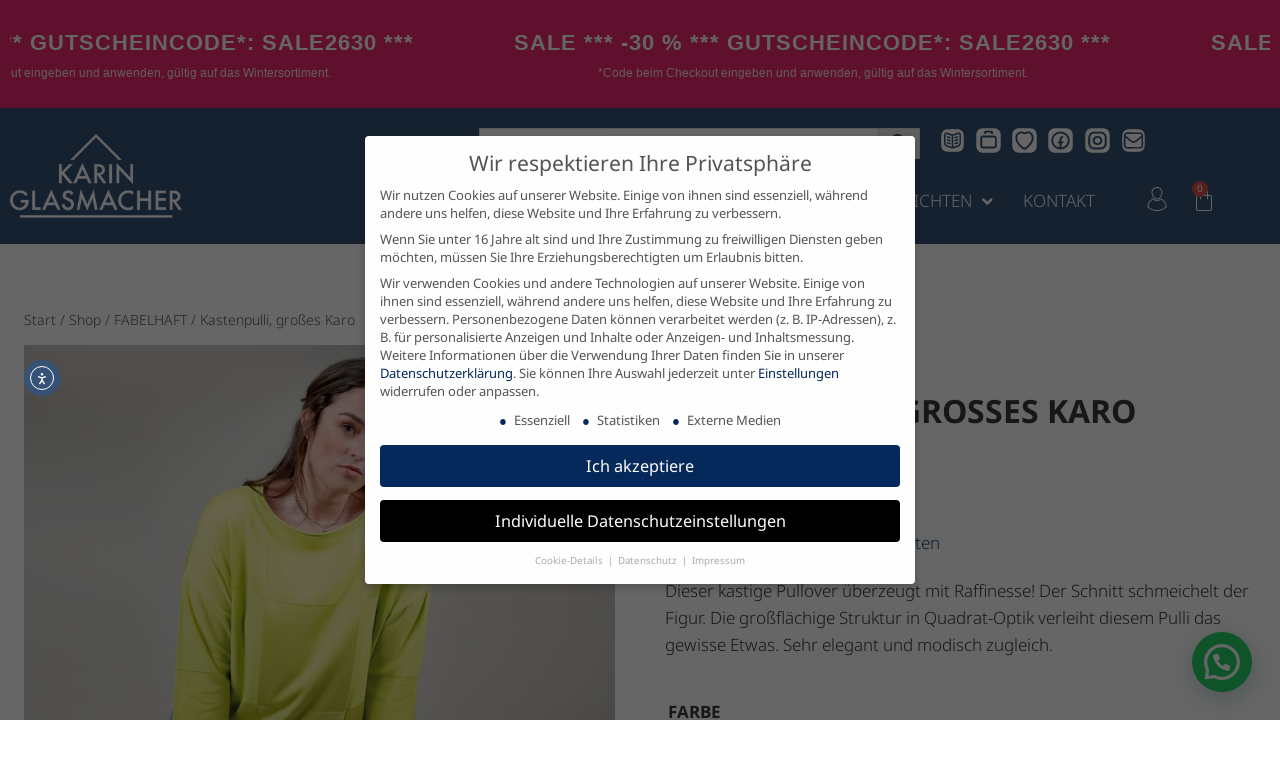

--- FILE ---
content_type: text/html; charset=UTF-8
request_url: https://karinglasmacher.de/produkt/kastenpulli-grosses-karo/
body_size: 74451
content:
<!doctype html>
<html lang="de" class="no-js" itemtype="https://schema.org/IndividualProduct" itemscope>
<head>
	<meta charset="UTF-8">
	<meta name="viewport" content="width=device-width, initial-scale=1, minimum-scale=1">
	<meta name='robots' content='index, follow, max-image-preview:large, max-snippet:-1, max-video-preview:-1' />

	<!-- This site is optimized with the Yoast SEO plugin v26.7 - https://yoast.com/wordpress/plugins/seo/ -->
	<title>Kastenpulli, großes Karo | Karin Glasmacher</title>
	<meta name="description" content="Dieser kastige Pullover überzeugt mit Raffinesse! Der Schnitt schmeichelt der Figur. Mit großflächiger Struktur in Quadrat-Optik." />
	<link rel="canonical" href="https://karinglasmacher.de/produkt/kastenpulli-grosses-karo/" />
	<meta property="og:locale" content="de_DE" />
	<meta property="og:type" content="article" />
	<meta property="og:title" content="Kastenpulli, großes Karo | Karin Glasmacher" />
	<meta property="og:description" content="Dieser kastige Pullover überzeugt mit Raffinesse! Der Schnitt schmeichelt der Figur. Mit großflächiger Struktur in Quadrat-Optik." />
	<meta property="og:url" content="https://karinglasmacher.de/produkt/kastenpulli-grosses-karo/" />
	<meta property="og:site_name" content="Karin Glasmacher" />
	<meta property="article:publisher" content="https://www.facebook.com/MeineModewelt/" />
	<meta property="article:modified_time" content="2026-01-18T08:43:32+00:00" />
	<meta property="og:image" content="https://karinglasmacher.de/wp-content/uploads/2022/03/21638.jpg" />
	<meta property="og:image:width" content="1000" />
	<meta property="og:image:height" content="1000" />
	<meta property="og:image:type" content="image/jpeg" />
	<meta name="twitter:card" content="summary_large_image" />
	<meta name="twitter:label1" content="Geschätzte Lesezeit" />
	<meta name="twitter:data1" content="1 Minute" />
	<script type="application/ld+json" class="yoast-schema-graph">{"@context":"https://schema.org","@graph":[{"@type":"WebPage","@id":"https://karinglasmacher.de/produkt/kastenpulli-grosses-karo/","url":"https://karinglasmacher.de/produkt/kastenpulli-grosses-karo/","name":"Kastenpulli, großes Karo | Karin Glasmacher","isPartOf":{"@id":"https://karinglasmacher.de/#website"},"primaryImageOfPage":{"@id":"https://karinglasmacher.de/produkt/kastenpulli-grosses-karo/#primaryimage"},"image":{"@id":"https://karinglasmacher.de/produkt/kastenpulli-grosses-karo/#primaryimage"},"thumbnailUrl":"https://karinglasmacher.de/wp-content/uploads/2022/03/21638.jpg","datePublished":"2022-03-10T09:52:53+00:00","dateModified":"2026-01-18T08:43:32+00:00","description":"Dieser kastige Pullover überzeugt mit Raffinesse! Der Schnitt schmeichelt der Figur. Mit großflächiger Struktur in Quadrat-Optik.","breadcrumb":{"@id":"https://karinglasmacher.de/produkt/kastenpulli-grosses-karo/#breadcrumb"},"inLanguage":"de","potentialAction":[{"@type":"ReadAction","target":["https://karinglasmacher.de/produkt/kastenpulli-grosses-karo/"]}]},{"@type":"ImageObject","inLanguage":"de","@id":"https://karinglasmacher.de/produkt/kastenpulli-grosses-karo/#primaryimage","url":"https://karinglasmacher.de/wp-content/uploads/2022/03/21638.jpg","contentUrl":"https://karinglasmacher.de/wp-content/uploads/2022/03/21638.jpg","width":1000,"height":1000},{"@type":"BreadcrumbList","@id":"https://karinglasmacher.de/produkt/kastenpulli-grosses-karo/#breadcrumb","itemListElement":[{"@type":"ListItem","position":1,"name":"Startseite","item":"https://karinglasmacher.de/"},{"@type":"ListItem","position":2,"name":"Shop","item":"https://karinglasmacher.de/kollektion-alt/"},{"@type":"ListItem","position":3,"name":"Kastenpulli, großes Karo"}]},{"@type":"WebSite","@id":"https://karinglasmacher.de/#website","url":"https://karinglasmacher.de/","name":"Karin Glasmacher","description":"Nachhaltige Damenmode","publisher":{"@id":"https://karinglasmacher.de/#organization"},"potentialAction":[{"@type":"SearchAction","target":{"@type":"EntryPoint","urlTemplate":"https://karinglasmacher.de/?s={search_term_string}"},"query-input":{"@type":"PropertyValueSpecification","valueRequired":true,"valueName":"search_term_string"}}],"inLanguage":"de"},{"@type":"Organization","@id":"https://karinglasmacher.de/#organization","name":"Karin Glasmacher","url":"https://karinglasmacher.de/","logo":{"@type":"ImageObject","inLanguage":"de","@id":"https://karinglasmacher.de/#/schema/logo/image/","url":"https://karinglasmacher.de/wp-content/uploads/2023/01/Karin_Glasmacher_Google.webp","contentUrl":"https://karinglasmacher.de/wp-content/uploads/2023/01/Karin_Glasmacher_Google.webp","width":400,"height":400,"caption":"Karin Glasmacher"},"image":{"@id":"https://karinglasmacher.de/#/schema/logo/image/"},"sameAs":["https://www.facebook.com/MeineModewelt/","https://www.instagram.com/karinglasmachermode/"]}]}</script>
	<!-- / Yoast SEO plugin. -->


<script type='application/javascript'  id='pys-version-script'>console.log('PixelYourSite Free version 11.1.5.2');</script>
<link rel='dns-prefetch' href='//cdn.elementor.com' />

<link rel="alternate" type="application/rss+xml" title="Karin Glasmacher &raquo; Feed" href="https://karinglasmacher.de/feed/" />
<link rel="alternate" type="application/rss+xml" title="Karin Glasmacher &raquo; Kommentar-Feed" href="https://karinglasmacher.de/comments/feed/" />
			<script>document.documentElement.classList.remove( 'no-js' );</script>
			<link rel="alternate" type="application/rss+xml" title="Karin Glasmacher &raquo; Kastenpulli, großes Karo-Kommentar-Feed" href="https://karinglasmacher.de/produkt/kastenpulli-grosses-karo/feed/" />
<link rel="alternate" title="oEmbed (JSON)" type="application/json+oembed" href="https://karinglasmacher.de/wp-json/oembed/1.0/embed?url=https%3A%2F%2Fkaringlasmacher.de%2Fprodukt%2Fkastenpulli-grosses-karo%2F" />
<link rel="alternate" title="oEmbed (XML)" type="text/xml+oembed" href="https://karinglasmacher.de/wp-json/oembed/1.0/embed?url=https%3A%2F%2Fkaringlasmacher.de%2Fprodukt%2Fkastenpulli-grosses-karo%2F&#038;format=xml" />
<style id='wp-img-auto-sizes-contain-inline-css'>
img:is([sizes=auto i],[sizes^="auto," i]){contain-intrinsic-size:3000px 1500px}
/*# sourceURL=wp-img-auto-sizes-contain-inline-css */
</style>
<link rel='stylesheet' id='wp-block-library-css' href='https://karinglasmacher.de/wp-includes/css/dist/block-library/style.min.css?ver=6.9' media='all' />
<style id='classic-theme-styles-inline-css'>
/*! This file is auto-generated */
.wp-block-button__link{color:#fff;background-color:#32373c;border-radius:9999px;box-shadow:none;text-decoration:none;padding:calc(.667em + 2px) calc(1.333em + 2px);font-size:1.125em}.wp-block-file__button{background:#32373c;color:#fff;text-decoration:none}
/*# sourceURL=/wp-includes/css/classic-themes.min.css */
</style>
<style id='joinchat-button-style-inline-css'>
.wp-block-joinchat-button{border:none!important;text-align:center}.wp-block-joinchat-button figure{display:table;margin:0 auto;padding:0}.wp-block-joinchat-button figcaption{font:normal normal 400 .6em/2em var(--wp--preset--font-family--system-font,sans-serif);margin:0;padding:0}.wp-block-joinchat-button .joinchat-button__qr{background-color:#fff;border:6px solid #25d366;border-radius:30px;box-sizing:content-box;display:block;height:200px;margin:auto;overflow:hidden;padding:10px;width:200px}.wp-block-joinchat-button .joinchat-button__qr canvas,.wp-block-joinchat-button .joinchat-button__qr img{display:block;margin:auto}.wp-block-joinchat-button .joinchat-button__link{align-items:center;background-color:#25d366;border:6px solid #25d366;border-radius:30px;display:inline-flex;flex-flow:row nowrap;justify-content:center;line-height:1.25em;margin:0 auto;text-decoration:none}.wp-block-joinchat-button .joinchat-button__link:before{background:transparent var(--joinchat-ico) no-repeat center;background-size:100%;content:"";display:block;height:1.5em;margin:-.75em .75em -.75em 0;width:1.5em}.wp-block-joinchat-button figure+.joinchat-button__link{margin-top:10px}@media (orientation:landscape)and (min-height:481px),(orientation:portrait)and (min-width:481px){.wp-block-joinchat-button.joinchat-button--qr-only figure+.joinchat-button__link{display:none}}@media (max-width:480px),(orientation:landscape)and (max-height:480px){.wp-block-joinchat-button figure{display:none}}

/*# sourceURL=https://karinglasmacher.de/wp-content/plugins/creame-whatsapp-me/gutenberg/build/style-index.css */
</style>
<link data-minify="1" rel='stylesheet' id='ion.range-slider-css' href='https://karinglasmacher.de/wp-content/cache/min/1/wp-content/plugins/yith-woocommerce-ajax-product-filter-premium/assets/css/ion.range-slider.css?ver=1768397696' media='all' />
<link data-minify="1" rel='stylesheet' id='yith-wcan-shortcodes-css' href='https://karinglasmacher.de/wp-content/cache/background-css/1/karinglasmacher.de/wp-content/cache/min/1/wp-content/plugins/yith-woocommerce-ajax-product-filter-premium/assets/css/shortcodes.css?ver=1768397696&wpr_t=1768774264' media='all' />
<style id='yith-wcan-shortcodes-inline-css'>
:root{
	--yith-wcan-filters_colors_titles: #333333;
	--yith-wcan-filters_colors_background: rgb(255,255,255);
	--yith-wcan-filters_colors_accent: rgb(54,82,118);
	--yith-wcan-filters_colors_accent_r: 54;
	--yith-wcan-filters_colors_accent_g: 82;
	--yith-wcan-filters_colors_accent_b: 118;
	--yith-wcan-color_swatches_border_radius: 5px;
	--yith-wcan-color_swatches_size: 18px;
	--yith-wcan-labels_style_background: rgb(255,255,255);
	--yith-wcan-labels_style_background_hover: rgb(54,82,118);
	--yith-wcan-labels_style_background_active: rgb(54,82,118);
	--yith-wcan-labels_style_text: #434343;
	--yith-wcan-labels_style_text_hover: #FFFFFF;
	--yith-wcan-labels_style_text_active: #FFFFFF;
	--yith-wcan-anchors_style_text: #434343;
	--yith-wcan-anchors_style_text_hover: rgb(54,82,118);
	--yith-wcan-anchors_style_text_active: rgb(54,82,118);
}
/*# sourceURL=yith-wcan-shortcodes-inline-css */
</style>
<style id='filebird-block-filebird-gallery-style-inline-css'>
ul.filebird-block-filebird-gallery{margin:auto!important;padding:0!important;width:100%}ul.filebird-block-filebird-gallery.layout-grid{display:grid;grid-gap:20px;align-items:stretch;grid-template-columns:repeat(var(--columns),1fr);justify-items:stretch}ul.filebird-block-filebird-gallery.layout-grid li img{border:1px solid #ccc;box-shadow:2px 2px 6px 0 rgba(0,0,0,.3);height:100%;max-width:100%;-o-object-fit:cover;object-fit:cover;width:100%}ul.filebird-block-filebird-gallery.layout-masonry{-moz-column-count:var(--columns);-moz-column-gap:var(--space);column-gap:var(--space);-moz-column-width:var(--min-width);columns:var(--min-width) var(--columns);display:block;overflow:auto}ul.filebird-block-filebird-gallery.layout-masonry li{margin-bottom:var(--space)}ul.filebird-block-filebird-gallery li{list-style:none}ul.filebird-block-filebird-gallery li figure{height:100%;margin:0;padding:0;position:relative;width:100%}ul.filebird-block-filebird-gallery li figure figcaption{background:linear-gradient(0deg,rgba(0,0,0,.7),rgba(0,0,0,.3) 70%,transparent);bottom:0;box-sizing:border-box;color:#fff;font-size:.8em;margin:0;max-height:100%;overflow:auto;padding:3em .77em .7em;position:absolute;text-align:center;width:100%;z-index:2}ul.filebird-block-filebird-gallery li figure figcaption a{color:inherit}

/*# sourceURL=https://karinglasmacher.de/wp-content/plugins/filebird/blocks/filebird-gallery/build/style-index.css */
</style>
<style id='global-styles-inline-css'>
:root{--wp--preset--aspect-ratio--square: 1;--wp--preset--aspect-ratio--4-3: 4/3;--wp--preset--aspect-ratio--3-4: 3/4;--wp--preset--aspect-ratio--3-2: 3/2;--wp--preset--aspect-ratio--2-3: 2/3;--wp--preset--aspect-ratio--16-9: 16/9;--wp--preset--aspect-ratio--9-16: 9/16;--wp--preset--color--black: #000000;--wp--preset--color--cyan-bluish-gray: #abb8c3;--wp--preset--color--white: #ffffff;--wp--preset--color--pale-pink: #f78da7;--wp--preset--color--vivid-red: #cf2e2e;--wp--preset--color--luminous-vivid-orange: #ff6900;--wp--preset--color--luminous-vivid-amber: #fcb900;--wp--preset--color--light-green-cyan: #7bdcb5;--wp--preset--color--vivid-green-cyan: #00d084;--wp--preset--color--pale-cyan-blue: #8ed1fc;--wp--preset--color--vivid-cyan-blue: #0693e3;--wp--preset--color--vivid-purple: #9b51e0;--wp--preset--color--theme-palette-1: var(--global-palette1);--wp--preset--color--theme-palette-2: var(--global-palette2);--wp--preset--color--theme-palette-3: var(--global-palette3);--wp--preset--color--theme-palette-4: var(--global-palette4);--wp--preset--color--theme-palette-5: var(--global-palette5);--wp--preset--color--theme-palette-6: var(--global-palette6);--wp--preset--color--theme-palette-7: var(--global-palette7);--wp--preset--color--theme-palette-8: var(--global-palette8);--wp--preset--color--theme-palette-9: var(--global-palette9);--wp--preset--color--theme-palette-10: var(--global-palette10);--wp--preset--color--theme-palette-11: var(--global-palette11);--wp--preset--color--theme-palette-12: var(--global-palette12);--wp--preset--color--theme-palette-13: var(--global-palette13);--wp--preset--color--theme-palette-14: var(--global-palette14);--wp--preset--color--theme-palette-15: var(--global-palette15);--wp--preset--gradient--vivid-cyan-blue-to-vivid-purple: linear-gradient(135deg,rgb(6,147,227) 0%,rgb(155,81,224) 100%);--wp--preset--gradient--light-green-cyan-to-vivid-green-cyan: linear-gradient(135deg,rgb(122,220,180) 0%,rgb(0,208,130) 100%);--wp--preset--gradient--luminous-vivid-amber-to-luminous-vivid-orange: linear-gradient(135deg,rgb(252,185,0) 0%,rgb(255,105,0) 100%);--wp--preset--gradient--luminous-vivid-orange-to-vivid-red: linear-gradient(135deg,rgb(255,105,0) 0%,rgb(207,46,46) 100%);--wp--preset--gradient--very-light-gray-to-cyan-bluish-gray: linear-gradient(135deg,rgb(238,238,238) 0%,rgb(169,184,195) 100%);--wp--preset--gradient--cool-to-warm-spectrum: linear-gradient(135deg,rgb(74,234,220) 0%,rgb(151,120,209) 20%,rgb(207,42,186) 40%,rgb(238,44,130) 60%,rgb(251,105,98) 80%,rgb(254,248,76) 100%);--wp--preset--gradient--blush-light-purple: linear-gradient(135deg,rgb(255,206,236) 0%,rgb(152,150,240) 100%);--wp--preset--gradient--blush-bordeaux: linear-gradient(135deg,rgb(254,205,165) 0%,rgb(254,45,45) 50%,rgb(107,0,62) 100%);--wp--preset--gradient--luminous-dusk: linear-gradient(135deg,rgb(255,203,112) 0%,rgb(199,81,192) 50%,rgb(65,88,208) 100%);--wp--preset--gradient--pale-ocean: linear-gradient(135deg,rgb(255,245,203) 0%,rgb(182,227,212) 50%,rgb(51,167,181) 100%);--wp--preset--gradient--electric-grass: linear-gradient(135deg,rgb(202,248,128) 0%,rgb(113,206,126) 100%);--wp--preset--gradient--midnight: linear-gradient(135deg,rgb(2,3,129) 0%,rgb(40,116,252) 100%);--wp--preset--font-size--small: var(--global-font-size-small);--wp--preset--font-size--medium: var(--global-font-size-medium);--wp--preset--font-size--large: var(--global-font-size-large);--wp--preset--font-size--x-large: 42px;--wp--preset--font-size--larger: var(--global-font-size-larger);--wp--preset--font-size--xxlarge: var(--global-font-size-xxlarge);--wp--preset--spacing--20: 0.44rem;--wp--preset--spacing--30: 0.67rem;--wp--preset--spacing--40: 1rem;--wp--preset--spacing--50: 1.5rem;--wp--preset--spacing--60: 2.25rem;--wp--preset--spacing--70: 3.38rem;--wp--preset--spacing--80: 5.06rem;--wp--preset--shadow--natural: 6px 6px 9px rgba(0, 0, 0, 0.2);--wp--preset--shadow--deep: 12px 12px 50px rgba(0, 0, 0, 0.4);--wp--preset--shadow--sharp: 6px 6px 0px rgba(0, 0, 0, 0.2);--wp--preset--shadow--outlined: 6px 6px 0px -3px rgb(255, 255, 255), 6px 6px rgb(0, 0, 0);--wp--preset--shadow--crisp: 6px 6px 0px rgb(0, 0, 0);}:where(.is-layout-flex){gap: 0.5em;}:where(.is-layout-grid){gap: 0.5em;}body .is-layout-flex{display: flex;}.is-layout-flex{flex-wrap: wrap;align-items: center;}.is-layout-flex > :is(*, div){margin: 0;}body .is-layout-grid{display: grid;}.is-layout-grid > :is(*, div){margin: 0;}:where(.wp-block-columns.is-layout-flex){gap: 2em;}:where(.wp-block-columns.is-layout-grid){gap: 2em;}:where(.wp-block-post-template.is-layout-flex){gap: 1.25em;}:where(.wp-block-post-template.is-layout-grid){gap: 1.25em;}.has-black-color{color: var(--wp--preset--color--black) !important;}.has-cyan-bluish-gray-color{color: var(--wp--preset--color--cyan-bluish-gray) !important;}.has-white-color{color: var(--wp--preset--color--white) !important;}.has-pale-pink-color{color: var(--wp--preset--color--pale-pink) !important;}.has-vivid-red-color{color: var(--wp--preset--color--vivid-red) !important;}.has-luminous-vivid-orange-color{color: var(--wp--preset--color--luminous-vivid-orange) !important;}.has-luminous-vivid-amber-color{color: var(--wp--preset--color--luminous-vivid-amber) !important;}.has-light-green-cyan-color{color: var(--wp--preset--color--light-green-cyan) !important;}.has-vivid-green-cyan-color{color: var(--wp--preset--color--vivid-green-cyan) !important;}.has-pale-cyan-blue-color{color: var(--wp--preset--color--pale-cyan-blue) !important;}.has-vivid-cyan-blue-color{color: var(--wp--preset--color--vivid-cyan-blue) !important;}.has-vivid-purple-color{color: var(--wp--preset--color--vivid-purple) !important;}.has-black-background-color{background-color: var(--wp--preset--color--black) !important;}.has-cyan-bluish-gray-background-color{background-color: var(--wp--preset--color--cyan-bluish-gray) !important;}.has-white-background-color{background-color: var(--wp--preset--color--white) !important;}.has-pale-pink-background-color{background-color: var(--wp--preset--color--pale-pink) !important;}.has-vivid-red-background-color{background-color: var(--wp--preset--color--vivid-red) !important;}.has-luminous-vivid-orange-background-color{background-color: var(--wp--preset--color--luminous-vivid-orange) !important;}.has-luminous-vivid-amber-background-color{background-color: var(--wp--preset--color--luminous-vivid-amber) !important;}.has-light-green-cyan-background-color{background-color: var(--wp--preset--color--light-green-cyan) !important;}.has-vivid-green-cyan-background-color{background-color: var(--wp--preset--color--vivid-green-cyan) !important;}.has-pale-cyan-blue-background-color{background-color: var(--wp--preset--color--pale-cyan-blue) !important;}.has-vivid-cyan-blue-background-color{background-color: var(--wp--preset--color--vivid-cyan-blue) !important;}.has-vivid-purple-background-color{background-color: var(--wp--preset--color--vivid-purple) !important;}.has-black-border-color{border-color: var(--wp--preset--color--black) !important;}.has-cyan-bluish-gray-border-color{border-color: var(--wp--preset--color--cyan-bluish-gray) !important;}.has-white-border-color{border-color: var(--wp--preset--color--white) !important;}.has-pale-pink-border-color{border-color: var(--wp--preset--color--pale-pink) !important;}.has-vivid-red-border-color{border-color: var(--wp--preset--color--vivid-red) !important;}.has-luminous-vivid-orange-border-color{border-color: var(--wp--preset--color--luminous-vivid-orange) !important;}.has-luminous-vivid-amber-border-color{border-color: var(--wp--preset--color--luminous-vivid-amber) !important;}.has-light-green-cyan-border-color{border-color: var(--wp--preset--color--light-green-cyan) !important;}.has-vivid-green-cyan-border-color{border-color: var(--wp--preset--color--vivid-green-cyan) !important;}.has-pale-cyan-blue-border-color{border-color: var(--wp--preset--color--pale-cyan-blue) !important;}.has-vivid-cyan-blue-border-color{border-color: var(--wp--preset--color--vivid-cyan-blue) !important;}.has-vivid-purple-border-color{border-color: var(--wp--preset--color--vivid-purple) !important;}.has-vivid-cyan-blue-to-vivid-purple-gradient-background{background: var(--wp--preset--gradient--vivid-cyan-blue-to-vivid-purple) !important;}.has-light-green-cyan-to-vivid-green-cyan-gradient-background{background: var(--wp--preset--gradient--light-green-cyan-to-vivid-green-cyan) !important;}.has-luminous-vivid-amber-to-luminous-vivid-orange-gradient-background{background: var(--wp--preset--gradient--luminous-vivid-amber-to-luminous-vivid-orange) !important;}.has-luminous-vivid-orange-to-vivid-red-gradient-background{background: var(--wp--preset--gradient--luminous-vivid-orange-to-vivid-red) !important;}.has-very-light-gray-to-cyan-bluish-gray-gradient-background{background: var(--wp--preset--gradient--very-light-gray-to-cyan-bluish-gray) !important;}.has-cool-to-warm-spectrum-gradient-background{background: var(--wp--preset--gradient--cool-to-warm-spectrum) !important;}.has-blush-light-purple-gradient-background{background: var(--wp--preset--gradient--blush-light-purple) !important;}.has-blush-bordeaux-gradient-background{background: var(--wp--preset--gradient--blush-bordeaux) !important;}.has-luminous-dusk-gradient-background{background: var(--wp--preset--gradient--luminous-dusk) !important;}.has-pale-ocean-gradient-background{background: var(--wp--preset--gradient--pale-ocean) !important;}.has-electric-grass-gradient-background{background: var(--wp--preset--gradient--electric-grass) !important;}.has-midnight-gradient-background{background: var(--wp--preset--gradient--midnight) !important;}.has-small-font-size{font-size: var(--wp--preset--font-size--small) !important;}.has-medium-font-size{font-size: var(--wp--preset--font-size--medium) !important;}.has-large-font-size{font-size: var(--wp--preset--font-size--large) !important;}.has-x-large-font-size{font-size: var(--wp--preset--font-size--x-large) !important;}
:where(.wp-block-post-template.is-layout-flex){gap: 1.25em;}:where(.wp-block-post-template.is-layout-grid){gap: 1.25em;}
:where(.wp-block-term-template.is-layout-flex){gap: 1.25em;}:where(.wp-block-term-template.is-layout-grid){gap: 1.25em;}
:where(.wp-block-columns.is-layout-flex){gap: 2em;}:where(.wp-block-columns.is-layout-grid){gap: 2em;}
:root :where(.wp-block-pullquote){font-size: 1.5em;line-height: 1.6;}
/*# sourceURL=global-styles-inline-css */
</style>
<link data-minify="1" rel='stylesheet' id='acss-front-css' href='https://karinglasmacher.de/wp-content/cache/min/1/wp-content/plugins/custom-stock-status-for-woocommerce_1.2/assets/css/addify-front-css.css?ver=1768397696' media='all' />
<link data-minify="1" rel='stylesheet' id='wwpp_single_product_page_css-css' href='https://karinglasmacher.de/wp-content/cache/min/1/wp-content/plugins/woocommerce-wholesale-prices-premium/css/wwpp-single-product-page.css?ver=1768397698' media='all' />
<link rel='stylesheet' id='woocommerce-wishlists-css' href='https://karinglasmacher.de/wp-content/cache/background-css/1/karinglasmacher.de/wp-content/plugins/woocommerce-wishlists/assets/css/woocommerce-wishlists.min.css?ver=2.2.4&wpr_t=1768774264' media='all' />
<link rel='stylesheet' id='photoswipe-css' href='https://karinglasmacher.de/wp-content/cache/background-css/1/karinglasmacher.de/wp-content/plugins/woocommerce/assets/css/photoswipe/photoswipe.min.css?ver=10.4.3&wpr_t=1768774264' media='all' />
<link rel='stylesheet' id='photoswipe-default-skin-css' href='https://karinglasmacher.de/wp-content/cache/background-css/1/karinglasmacher.de/wp-content/plugins/woocommerce/assets/css/photoswipe/default-skin/default-skin.min.css?ver=10.4.3&wpr_t=1768774264' media='all' />
<style id='woocommerce-inline-inline-css'>
.woocommerce form .form-row .required { visibility: visible; }
/*# sourceURL=woocommerce-inline-inline-css */
</style>
<link rel='stylesheet' id='aws-style-css' href='https://karinglasmacher.de/wp-content/plugins/advanced-woo-search/assets/css/common.min.css?ver=3.51' media='all' />
<link data-minify="1" rel='stylesheet' id='brb-public-main-css-css' href='https://karinglasmacher.de/wp-content/cache/background-css/1/karinglasmacher.de/wp-content/cache/min/1/wp-content/plugins/business-reviews-bundle/assets/css/public-main.css?ver=1768397696&wpr_t=1768774264' media='all' />
<link data-minify="1" rel='stylesheet' id='ea11y-widget-fonts-css' href='https://karinglasmacher.de/wp-content/cache/min/1/wp-content/plugins/pojo-accessibility/assets/build/fonts.css?ver=1768397696' media='all' />
<link data-minify="1" rel='stylesheet' id='ea11y-skip-link-css' href='https://karinglasmacher.de/wp-content/cache/min/1/wp-content/plugins/pojo-accessibility/assets/build/skip-link.css?ver=1768397696' media='all' />
<link rel='stylesheet' id='woo-variation-swatches-css' href='https://karinglasmacher.de/wp-content/plugins/woo-variation-swatches/assets/css/frontend.min.css?ver=1762917822' media='all' />
<style id='woo-variation-swatches-inline-css'>
:root {
--wvs-tick:url("data:image/svg+xml;utf8,%3Csvg filter='drop-shadow(0px 0px 2px rgb(0 0 0 / .8))' xmlns='http://www.w3.org/2000/svg'  viewBox='0 0 30 30'%3E%3Cpath fill='none' stroke='%23ffffff' stroke-linecap='round' stroke-linejoin='round' stroke-width='4' d='M4 16L11 23 27 7'/%3E%3C/svg%3E");

--wvs-cross:url("data:image/svg+xml;utf8,%3Csvg filter='drop-shadow(0px 0px 5px rgb(255 255 255 / .6))' xmlns='http://www.w3.org/2000/svg' width='72px' height='72px' viewBox='0 0 24 24'%3E%3Cpath fill='none' stroke='%23ff0000' stroke-linecap='round' stroke-width='0.6' d='M5 5L19 19M19 5L5 19'/%3E%3C/svg%3E");
--wvs-single-product-item-width:30px;
--wvs-single-product-item-height:30px;
--wvs-single-product-item-font-size:16px}
/*# sourceURL=woo-variation-swatches-inline-css */
</style>
<link rel='stylesheet' id='kadence-global-css' href='https://karinglasmacher.de/wp-content/themes/kadence/assets/css/global.min.css?ver=1768377932' media='all' />
<style id='kadence-global-inline-css'>
/* Kadence Base CSS */
:root{--global-palette1:#214471;--global-palette2:#23364e;--global-palette3:#393939;--global-palette4:#393939;--global-palette5:#4A5568;--global-palette6:#718096;--global-palette7:#ffffff;--global-palette8:#ffffff;--global-palette9:#ffffff;--global-palette10:oklch(from var(--global-palette1) calc(l + 0.10 * (1 - l)) calc(c * 1.00) calc(h + 180) / 100%);--global-palette11:#13612e;--global-palette12:#1159af;--global-palette13:#b82105;--global-palette14:#f7630c;--global-palette15:#f5a524;--global-palette9rgb:255, 255, 255;--global-palette-highlight:var(--global-palette1);--global-palette-highlight-alt:var(--global-palette2);--global-palette-highlight-alt2:var(--global-palette9);--global-palette-btn-bg:#365276;--global-palette-btn-bg-hover:#365276;--global-palette-btn:var(--global-palette9);--global-palette-btn-hover:var(--global-palette9);--global-palette-btn-sec-bg:var(--global-palette7);--global-palette-btn-sec-bg-hover:var(--global-palette2);--global-palette-btn-sec:var(--global-palette3);--global-palette-btn-sec-hover:var(--global-palette9);--global-body-font-family:'Noto Sans', sans-serif;--global-heading-font-family:Roboto, sans-serif;--global-primary-nav-font-family:'Noto Sans', sans-serif;--global-fallback-font:sans-serif;--global-display-fallback-font:sans-serif;--global-content-width:1350px;--global-content-wide-width:calc(1350px + 230px);--global-content-narrow-width:842px;--global-content-edge-padding:1.5rem;--global-content-boxed-padding:0rem;--global-calc-content-width:calc(1350px - var(--global-content-edge-padding) - var(--global-content-edge-padding) );--wp--style--global--content-size:var(--global-calc-content-width);}.wp-site-blocks{--global-vw:calc( 100vw - ( 0.5 * var(--scrollbar-offset)));}:root body.kadence-elementor-colors{--e-global-color-kadence1:var(--global-palette1);--e-global-color-kadence2:var(--global-palette2);--e-global-color-kadence3:var(--global-palette3);--e-global-color-kadence4:var(--global-palette4);--e-global-color-kadence5:var(--global-palette5);--e-global-color-kadence6:var(--global-palette6);--e-global-color-kadence7:var(--global-palette7);--e-global-color-kadence8:var(--global-palette8);--e-global-color-kadence9:var(--global-palette9);--e-global-color-kadence10:var(--global-palette10);--e-global-color-kadence11:var(--global-palette11);--e-global-color-kadence12:var(--global-palette12);--e-global-color-kadence13:var(--global-palette13);--e-global-color-kadence14:var(--global-palette14);--e-global-color-kadence15:var(--global-palette15);}body{background:var(--global-palette8);}body, input, select, optgroup, textarea{font-style:normal;font-weight:300;font-size:17px;line-height:1.6;font-family:var(--global-body-font-family);color:var(--global-palette4);}.content-bg, body.content-style-unboxed .site{background:var(--global-palette9);}h1,h2,h3,h4,h5,h6{font-family:var(--global-heading-font-family);}h1{font-style:normal;font-weight:700;font-size:45px;line-height:1.5;letter-spacing:0em;font-family:'Noto Sans', sans-serif;text-transform:none;color:#373939;}h2{font-style:normal;font-weight:700;font-size:30px;line-height:1.5;font-family:'Noto Sans', sans-serif;color:#373939;}h3{font-style:normal;font-weight:700;font-size:24px;line-height:1.5;font-family:'Noto Sans', sans-serif;color:#373939;}h4{font-style:normal;font-weight:500;font-size:22px;line-height:1.5;color:#373939;}h5{font-style:normal;font-weight:500;font-size:20px;line-height:1.5;color:#373939;}h6{font-weight:700;font-size:18px;line-height:1.5;color:var(--global-palette5);}@media all and (max-width: 767px){h1{font-size:24px;line-height:1.5;}h2{font-size:20px;}h3{font-size:20px;}h4{font-size:20px;}}.entry-hero .kadence-breadcrumbs{max-width:1350px;}.site-container, .site-header-row-layout-contained, .site-footer-row-layout-contained, .entry-hero-layout-contained, .comments-area, .alignfull > .wp-block-cover__inner-container, .alignwide > .wp-block-cover__inner-container{max-width:var(--global-content-width);}.content-width-narrow .content-container.site-container, .content-width-narrow .hero-container.site-container{max-width:var(--global-content-narrow-width);}@media all and (min-width: 1580px){.wp-site-blocks .content-container  .alignwide{margin-left:-115px;margin-right:-115px;width:unset;max-width:unset;}}@media all and (min-width: 1102px){.content-width-narrow .wp-site-blocks .content-container .alignwide{margin-left:-130px;margin-right:-130px;width:unset;max-width:unset;}}.content-style-boxed .wp-site-blocks .entry-content .alignwide{margin-left:calc( -1 * var( --global-content-boxed-padding ) );margin-right:calc( -1 * var( --global-content-boxed-padding ) );}.content-area{margin-top:5rem;margin-bottom:5rem;}@media all and (max-width: 1024px){.content-area{margin-top:3rem;margin-bottom:3rem;}}@media all and (max-width: 767px){.content-area{margin-top:0rem;margin-bottom:0rem;}}@media all and (max-width: 1024px){:root{--global-content-boxed-padding:2rem;}}@media all and (max-width: 767px){:root{--global-content-boxed-padding:1.5rem;}}.entry-content-wrap{padding:0rem;}@media all and (max-width: 1024px){.entry-content-wrap{padding:2rem;}}@media all and (max-width: 767px){.entry-content-wrap{padding:1.5rem;}}.entry.single-entry{box-shadow:0px 0px 0px 0px rgba(0,0,0,0.05);border-radius:0px 0px 0px 0px;}.entry.loop-entry{box-shadow:0px 0px 0px 0px rgba(0,0,0,0.05);}.loop-entry .entry-content-wrap{padding:2rem;}@media all and (max-width: 1024px){.loop-entry .entry-content-wrap{padding:2rem;}}@media all and (max-width: 767px){.loop-entry .entry-content-wrap{padding:1.5rem;}}.has-sidebar:not(.has-left-sidebar) .content-container{grid-template-columns:1fr 20%;}.has-sidebar.has-left-sidebar .content-container{grid-template-columns:20% 1fr;}button, .button, .wp-block-button__link, input[type="button"], input[type="reset"], input[type="submit"], .fl-button, .elementor-button-wrapper .elementor-button, .wc-block-components-checkout-place-order-button, .wc-block-cart__submit{font-style:normal;font-weight:normal;font-size:16px;font-family:'Noto Sans', sans-serif;padding:10px 10px 10px 10px;box-shadow:0px 0px 0px -7px rgba(0,0,0,0);}.wp-block-button.is-style-outline .wp-block-button__link{padding:10px 10px 10px 10px;}button:hover, button:focus, button:active, .button:hover, .button:focus, .button:active, .wp-block-button__link:hover, .wp-block-button__link:focus, .wp-block-button__link:active, input[type="button"]:hover, input[type="button"]:focus, input[type="button"]:active, input[type="reset"]:hover, input[type="reset"]:focus, input[type="reset"]:active, input[type="submit"]:hover, input[type="submit"]:focus, input[type="submit"]:active, .elementor-button-wrapper .elementor-button:hover, .elementor-button-wrapper .elementor-button:focus, .elementor-button-wrapper .elementor-button:active, .wc-block-cart__submit:hover{box-shadow:0px 15px 25px -7px rgba(0,0,0,0.1);}.kb-button.kb-btn-global-outline.kb-btn-global-inherit{padding-top:calc(10px - 2px);padding-right:calc(10px - 2px);padding-bottom:calc(10px - 2px);padding-left:calc(10px - 2px);}button.button-style-secondary, .button.button-style-secondary, .wp-block-button__link.button-style-secondary, input[type="button"].button-style-secondary, input[type="reset"].button-style-secondary, input[type="submit"].button-style-secondary, .fl-button.button-style-secondary, .elementor-button-wrapper .elementor-button.button-style-secondary, .wc-block-components-checkout-place-order-button.button-style-secondary, .wc-block-cart__submit.button-style-secondary{font-style:normal;font-weight:normal;font-size:16px;font-family:'Noto Sans', sans-serif;}@media all and (min-width: 1025px){.transparent-header .entry-hero .entry-hero-container-inner{padding-top:50px;}}@media all and (max-width: 1024px){.mobile-transparent-header .entry-hero .entry-hero-container-inner{padding-top:50px;}}@media all and (max-width: 767px){.mobile-transparent-header .entry-hero .entry-hero-container-inner{padding-top:10px;}}.entry-author-style-center{padding-top:var(--global-md-spacing);border-top:1px solid var(--global-gray-500);}.entry-author-style-center .entry-author-avatar, .entry-meta .author-avatar{display:none;}.entry-author-style-normal .entry-author-profile{padding-left:0px;}#comments .comment-meta{margin-left:0px;}
/* Kadence Header CSS */
@media all and (max-width: 1024px){.mobile-transparent-header #masthead{position:absolute;left:0px;right:0px;z-index:100;}.kadence-scrollbar-fixer.mobile-transparent-header #masthead{right:var(--scrollbar-offset,0);}.mobile-transparent-header #masthead, .mobile-transparent-header .site-top-header-wrap .site-header-row-container-inner, .mobile-transparent-header .site-main-header-wrap .site-header-row-container-inner, .mobile-transparent-header .site-bottom-header-wrap .site-header-row-container-inner{background:transparent;}.site-header-row-tablet-layout-fullwidth, .site-header-row-tablet-layout-standard{padding:0px;}}@media all and (min-width: 1025px){.transparent-header #masthead{position:absolute;left:0px;right:0px;z-index:100;}.transparent-header.kadence-scrollbar-fixer #masthead{right:var(--scrollbar-offset,0);}.transparent-header #masthead, .transparent-header .site-top-header-wrap .site-header-row-container-inner, .transparent-header .site-main-header-wrap .site-header-row-container-inner, .transparent-header .site-bottom-header-wrap .site-header-row-container-inner{background:transparent;}}.site-branding a.brand img{max-width:121px;}.site-branding a.brand img.svg-logo-image{width:121px;}@media all and (max-width: 767px){.site-branding a.brand img{max-width:125px;}.site-branding a.brand img.svg-logo-image{width:125px;}}.site-branding{padding:10px 10px 10px 10px;}#masthead, #masthead .kadence-sticky-header.item-is-fixed:not(.item-at-start):not(.site-header-row-container):not(.site-main-header-wrap), #masthead .kadence-sticky-header.item-is-fixed:not(.item-at-start) > .site-header-row-container-inner{background:#ffffff;}.site-main-header-wrap .site-header-row-container-inner{background:#365276;}.site-main-header-inner-wrap{min-height:50px;}@media all and (max-width: 767px){.site-main-header-inner-wrap{min-height:10px;}}@media all and (max-width: 767px){.site-main-header-wrap .site-header-row-container-inner>.site-container{padding:0px 0px 0px 0px;}}#masthead .kadence-sticky-header.item-is-fixed:not(.item-at-start):not(.site-header-row-container):not(.item-hidden-above):not(.site-main-header-wrap), #masthead .kadence-sticky-header.item-is-fixed:not(.item-at-start):not(.item-hidden-above) > .site-header-row-container-inner{background:#365276;}.site-main-header-wrap.site-header-row-container.site-header-focus-item.site-header-row-layout-standard.kadence-sticky-header.item-is-fixed.item-is-stuck, .site-header-upper-inner-wrap.kadence-sticky-header.item-is-fixed.item-is-stuck, .site-header-inner-wrap.kadence-sticky-header.item-is-fixed.item-is-stuck, .site-top-header-wrap.site-header-row-container.site-header-focus-item.site-header-row-layout-standard.kadence-sticky-header.item-is-fixed.item-is-stuck, .site-bottom-header-wrap.site-header-row-container.site-header-focus-item.site-header-row-layout-standard.kadence-sticky-header.item-is-fixed.item-is-stuck{box-shadow:0px 0px 0px 0px rgba(0,0,0,0);}.header-navigation[class*="header-navigation-style-underline"] .header-menu-container.primary-menu-container>ul>li>a:after{width:calc( 100% - 1.2em);}.main-navigation .primary-menu-container > ul > li.menu-item > a{padding-left:calc(1.2em / 2);padding-right:calc(1.2em / 2);padding-top:0.6em;padding-bottom:0.6em;color:var(--global-palette7);}.main-navigation .primary-menu-container > ul > li.menu-item .dropdown-nav-special-toggle{right:calc(1.2em / 2);}.main-navigation .primary-menu-container > ul li.menu-item > a{font-style:normal;font-weight:normal;font-size:16px;line-height:1.4;letter-spacing:0em;font-family:var(--global-primary-nav-font-family);text-transform:uppercase;}.main-navigation .primary-menu-container > ul > li.menu-item > a:hover{color:var(--global-palette7);}.main-navigation .primary-menu-container > ul > li.menu-item.current-menu-item > a{color:var(--global-palette8);}.header-navigation .header-menu-container ul ul.sub-menu, .header-navigation .header-menu-container ul ul.submenu{background:var(--global-palette7);box-shadow:0px 2px 13px 0px rgba(0,0,0,0.1);}.header-navigation .header-menu-container ul ul li.menu-item, .header-menu-container ul.menu > li.kadence-menu-mega-enabled > ul > li.menu-item > a{border-bottom:0px solid rgba(255,255,255,0.1);border-radius:0px 0px 0px 0px;}.header-navigation .header-menu-container ul ul li.menu-item > a{width:250px;padding-top:0.75em;padding-bottom:0.75em;color:#4a5568;font-style:normal;font-size:15px;text-transform:none;}.header-navigation .header-menu-container ul ul li.menu-item > a:hover{color:#4a5568;background:var(--global-palette7);border-radius:0px 0px 0px 0px;}.header-navigation .header-menu-container ul ul li.menu-item.current-menu-item > a{color:#4a5568;background:var(--global-palette7);border-radius:0px 0px 0px 0px;}.mobile-toggle-open-container .menu-toggle-open, .mobile-toggle-open-container .menu-toggle-open:focus{background:rgba(33,68,113,0);color:var(--global-palette7);padding:0.4em 0.6em 0.4em 0.6em;font-size:14px;}.mobile-toggle-open-container .menu-toggle-open.menu-toggle-style-bordered{border:1px solid currentColor;}.mobile-toggle-open-container .menu-toggle-open .menu-toggle-icon{font-size:25px;}.mobile-toggle-open-container .menu-toggle-open:hover, .mobile-toggle-open-container .menu-toggle-open:focus-visible{color:var(--global-palette8);background:rgba(255,255,255,0);}.mobile-navigation ul li{font-style:normal;font-weight:normal;font-size:17px;line-height:1.3;text-transform:uppercase;}.mobile-navigation ul li a{padding-top:1em;padding-bottom:1em;}.mobile-navigation ul li > a, .mobile-navigation ul li.menu-item-has-children > .drawer-nav-drop-wrap{background:#ffffff;color:#393939;}.mobile-navigation ul li > a:hover, .mobile-navigation ul li.menu-item-has-children > .drawer-nav-drop-wrap:hover{background:var(--global-palette7);color:#393939;}.mobile-navigation ul li.current-menu-item > a, .mobile-navigation ul li.current-menu-item.menu-item-has-children > .drawer-nav-drop-wrap{background:var(--global-palette7);color:#393939;}.mobile-navigation ul li.menu-item-has-children .drawer-nav-drop-wrap, .mobile-navigation ul li:not(.menu-item-has-children) a{border-bottom:1px solid rgba(255,255,255,0.1);}.mobile-navigation:not(.drawer-navigation-parent-toggle-true) ul li.menu-item-has-children .drawer-nav-drop-wrap button{border-left:1px solid rgba(255,255,255,0.1);}#mobile-drawer .drawer-inner, #mobile-drawer.popup-drawer-layout-fullwidth.popup-drawer-animation-slice .pop-portion-bg, #mobile-drawer.popup-drawer-layout-fullwidth.popup-drawer-animation-slice.pop-animated.show-drawer .drawer-inner{background:var(--global-palette8);}#mobile-drawer .drawer-header .drawer-toggle{padding:0.6em 0.15em 0.6em 0.15em;font-size:24px;}#mobile-drawer .drawer-header .drawer-toggle, #mobile-drawer .drawer-header .drawer-toggle:focus{color:#393939;}#mobile-drawer .drawer-header .drawer-toggle:hover, #mobile-drawer .drawer-header .drawer-toggle:focus:hover{color:#393939;}.site-header-item .header-cart-wrap .header-cart-inner-wrap .header-cart-button{color:var(--global-palette7);}.site-header-item .header-cart-wrap .header-cart-inner-wrap .header-cart-button:hover{color:var(--global-palette7);}.header-cart-wrap .header-cart-button .kadence-svg-iconset{font-size:1.5em;}.header-mobile-cart-wrap .header-cart-inner-wrap .header-cart-button{color:var(--global-palette7);}.header-mobile-cart-wrap .header-cart-inner-wrap .header-cart-button:hover{color:var(--global-palette7);}.header-mobile-cart-wrap .header-cart-button .kadence-svg-iconset{font-size:1.3em;}
/* Kadence Footer CSS */
.site-middle-footer-wrap .site-footer-row-container-inner{background:#365276;font-style:normal;font-weight:300;font-size:15px;font-family:'Noto Sans', sans-serif;color:#365276;}.site-footer .site-middle-footer-wrap a:where(:not(.button):not(.wp-block-button__link):not(.wp-element-button)){color:#ffffff;}.site-footer .site-middle-footer-wrap a:where(:not(.button):not(.wp-block-button__link):not(.wp-element-button)):hover{color:#ffffff;}.site-middle-footer-inner-wrap{padding-top:50px;padding-bottom:50px;grid-column-gap:10px;grid-row-gap:10px;}.site-middle-footer-inner-wrap .widget{margin-bottom:30px;}.site-middle-footer-inner-wrap .widget-area .widget-title{font-style:normal;font-weight:700;font-size:20px;font-family:'Noto Sans', sans-serif;color:#ffffff;}.site-middle-footer-inner-wrap .site-footer-section:not(:last-child):after{right:calc(-10px / 2);}.site-bottom-footer-wrap .site-footer-row-container-inner{background:#365276;font-style:normal;font-weight:normal;font-family:'Noto Sans', sans-serif;color:#fdfdfd;}.site-footer .site-bottom-footer-wrap a:where(:not(.button):not(.wp-block-button__link):not(.wp-element-button)){color:#ffffff;}.site-footer .site-bottom-footer-wrap a:where(:not(.button):not(.wp-block-button__link):not(.wp-element-button)):hover{color:#ffffff;}.site-bottom-footer-inner-wrap{padding-top:0px;padding-bottom:30px;grid-column-gap:30px;}.site-bottom-footer-inner-wrap .widget{margin-bottom:30px;}.site-bottom-footer-inner-wrap .widget-area .widget-title{font-style:normal;font-weight:normal;font-family:'Noto Sans', sans-serif;color:#ffffff;}.site-bottom-footer-inner-wrap .site-footer-section:not(:last-child):after{right:calc(-30px / 2);}#colophon .footer-html{font-style:normal;font-weight:300;font-size:15px;font-family:'Noto Sans', sans-serif;color:#ffffff;}#colophon .site-footer-row-container .site-footer-row .footer-html a{color:#ffffff;}#colophon .site-footer-row-container .site-footer-row .footer-html a:hover{color:#ffffff;}
/* Kadence Woo CSS */
.woocommerce table.shop_table td.product-quantity{min-width:130px;}.entry-hero.product-hero-section .entry-header{min-height:200px;}.product-title .kadence-breadcrumbs{font-style:normal;font-weight:300;font-size:14px;line-height:1.65;font-family:'Noto Sans', sans-serif;}.product-title .single-category{font-weight:700;font-size:32px;line-height:1.5;color:var(--global-palette3);}.wp-site-blocks .product-hero-section .extra-title{font-weight:700;font-size:32px;line-height:1.5;}.woocommerce div.product .product_title{font-style:normal;font-weight:700;font-size:32px;line-height:1.4;font-family:'Noto Sans', sans-serif;text-transform:uppercase;}@media all and (max-width: 1024px){.woocommerce div.product .product_title{font-size:26px;}}@media all and (max-width: 767px){.woocommerce div.product .product_title{font-size:20px;}}.woocommerce div.product .product-single-category{font-style:normal;font-weight:300;font-size:15px;font-family:'Noto Sans', sans-serif;text-transform:none;}.woocommerce ul.products li.product h3, .woocommerce ul.products li.product .product-details .woocommerce-loop-product__title, .woocommerce ul.products li.product .product-details .woocommerce-loop-category__title, .wc-block-grid__products .wc-block-grid__product .wc-block-grid__product-title{font-style:normal;font-weight:300;font-size:16px;font-family:'Noto Sans', sans-serif;text-transform:none;}.woocommerce ul.products li.product .product-details .price, .wc-block-grid__products .wc-block-grid__product .wc-block-grid__product-price{font-style:normal;font-weight:300;font-size:15px;font-family:'Noto Sans', sans-serif;}.woocommerce ul.products.woo-archive-btn-button .product-action-wrap .button:not(.kb-button), .woocommerce ul.products li.woo-archive-btn-button .button:not(.kb-button), .wc-block-grid__product.woo-archive-btn-button .product-details .wc-block-grid__product-add-to-cart .wp-block-button__link{border:2px none transparent;box-shadow:0px 0px 0px 0px rgba(0,0,0,0.0);}.woocommerce ul.products.woo-archive-btn-button .product-action-wrap .button:not(.kb-button):hover, .woocommerce ul.products li.woo-archive-btn-button .button:not(.kb-button):hover, .wc-block-grid__product.woo-archive-btn-button .product-details .wc-block-grid__product-add-to-cart .wp-block-button__link:hover{box-shadow:0px 0px 0px 0px rgba(0,0,0,0);}
/* Kadence Pro Header CSS */
.header-navigation-dropdown-direction-left ul ul.submenu, .header-navigation-dropdown-direction-left ul ul.sub-menu{right:0px;left:auto;}.rtl .header-navigation-dropdown-direction-right ul ul.submenu, .rtl .header-navigation-dropdown-direction-right ul ul.sub-menu{left:0px;right:auto;}.header-account-button .nav-drop-title-wrap > .kadence-svg-iconset, .header-account-button > .kadence-svg-iconset{font-size:1.5em;}.site-header-item .header-account-button .nav-drop-title-wrap, .site-header-item .header-account-wrap > .header-account-button{display:flex;align-items:center;}.header-account-style-icon_label .header-account-label{padding-left:5px;}.header-account-style-label_icon .header-account-label{padding-right:5px;}.site-header-item .header-account-wrap .header-account-button{text-decoration:none;box-shadow:none;color:var(--global-palette7);background:transparent;padding:0.6em 0em 0.6em 0em;}.site-header-item .header-account-wrap .header-account-button:hover{color:var(--global-palette7);}.header-mobile-account-wrap .header-account-button .nav-drop-title-wrap > .kadence-svg-iconset, .header-mobile-account-wrap .header-account-button > .kadence-svg-iconset{font-size:1.3em;}.header-mobile-account-wrap .header-account-button .nav-drop-title-wrap, .header-mobile-account-wrap > .header-account-button{display:flex;align-items:center;}.header-mobile-account-wrap.header-account-style-icon_label .header-account-label{padding-left:5px;}.header-mobile-account-wrap.header-account-style-label_icon .header-account-label{padding-right:5px;}.header-mobile-account-wrap .header-account-button{text-decoration:none;box-shadow:none;color:var(--global-palette7);background:transparent;padding:0.6em 0em 0.6em 0em;}.header-mobile-account-wrap .header-account-button:hover{color:var(--global-palette7);}#login-drawer .drawer-inner .drawer-content{display:flex;justify-content:center;align-items:center;position:absolute;top:0px;bottom:0px;left:0px;right:0px;padding:0px;}#loginform p label{display:block;}#login-drawer #loginform{width:100%;}#login-drawer #loginform input{width:100%;}#login-drawer #loginform input[type="checkbox"]{width:auto;}#login-drawer .drawer-inner .drawer-header{position:relative;z-index:100;}#login-drawer .drawer-content_inner.widget_login_form_inner{padding:2em;width:100%;max-width:350px;border-radius:.25rem;background:var(--global-palette9);color:var(--global-palette4);}#login-drawer .lost_password a{color:var(--global-palette6);}#login-drawer .lost_password, #login-drawer .register-field{text-align:center;}#login-drawer .widget_login_form_inner p{margin-top:1.2em;margin-bottom:0em;}#login-drawer .widget_login_form_inner p:first-child{margin-top:0em;}#login-drawer .widget_login_form_inner label{margin-bottom:0.5em;}#login-drawer hr.register-divider{margin:1.2em 0;border-width:1px;}#login-drawer .register-field{font-size:90%;}@media all and (min-width: 1025px){#login-drawer hr.register-divider.hide-desktop{display:none;}#login-drawer p.register-field.hide-desktop{display:none;}}@media all and (max-width: 1024px){#login-drawer hr.register-divider.hide-mobile{display:none;}#login-drawer p.register-field.hide-mobile{display:none;}}@media all and (max-width: 767px){#login-drawer hr.register-divider.hide-mobile{display:none;}#login-drawer p.register-field.hide-mobile{display:none;}}.tertiary-navigation .tertiary-menu-container > ul > li.menu-item > a{padding-left:calc(1.2em / 2);padding-right:calc(1.2em / 2);padding-top:0.6em;padding-bottom:0.6em;color:var(--global-palette5);}.tertiary-navigation .tertiary-menu-container > ul > li.menu-item > a:hover{color:var(--global-palette-highlight);}.tertiary-navigation .tertiary-menu-container > ul > li.menu-item.current-menu-item > a{color:var(--global-palette3);}.header-navigation[class*="header-navigation-style-underline"] .header-menu-container.tertiary-menu-container>ul>li>a:after{width:calc( 100% - 1.2em);}.quaternary-navigation .quaternary-menu-container > ul > li.menu-item > a{padding-left:calc(1.2em / 2);padding-right:calc(1.2em / 2);padding-top:0.6em;padding-bottom:0.6em;color:var(--global-palette5);}.quaternary-navigation .quaternary-menu-container > ul > li.menu-item > a:hover{color:var(--global-palette-highlight);}.quaternary-navigation .quaternary-menu-container > ul > li.menu-item.current-menu-item > a{color:var(--global-palette3);}.header-navigation[class*="header-navigation-style-underline"] .header-menu-container.quaternary-menu-container>ul>li>a:after{width:calc( 100% - 1.2em);}#main-header .header-divider{border-right:1px solid var(--global-palette6);height:50%;}#main-header .header-divider2{border-right:1px solid var(--global-palette6);height:50%;}#main-header .header-divider3{border-right:1px solid var(--global-palette6);height:50%;}#mobile-header .header-mobile-divider, #mobile-drawer .header-mobile-divider{border-right:1px solid var(--global-palette6);height:50%;}#mobile-drawer .header-mobile-divider{border-top:1px solid var(--global-palette6);width:50%;}#mobile-header .header-mobile-divider2{border-right:1px solid var(--global-palette6);height:50%;}#mobile-drawer .header-mobile-divider2{border-top:1px solid var(--global-palette6);width:50%;}.header-item-search-bar form ::-webkit-input-placeholder{color:currentColor;opacity:0.5;}.header-item-search-bar form ::placeholder{color:currentColor;opacity:0.5;}.header-search-bar form{max-width:100%;width:275px;}.header-mobile-search-bar form{max-width:calc(100vw - var(--global-sm-spacing) - var(--global-sm-spacing));width:240px;}.header-widget-lstyle-normal .header-widget-area-inner a:not(.button){text-decoration:underline;}.element-contact-inner-wrap{display:flex;flex-wrap:wrap;align-items:center;margin-top:-0.6em;margin-left:calc(-0.6em / 2);margin-right:calc(-0.6em / 2);}.element-contact-inner-wrap .header-contact-item{display:inline-flex;flex-wrap:wrap;align-items:center;margin-top:0.6em;margin-left:calc(0.6em / 2);margin-right:calc(0.6em / 2);}.element-contact-inner-wrap .header-contact-item .kadence-svg-iconset{font-size:1em;}.header-contact-item img{display:inline-block;}.header-contact-item .contact-label{margin-left:0.3em;}.rtl .header-contact-item .contact-label{margin-right:0.3em;margin-left:0px;}.header-mobile-contact-wrap .element-contact-inner-wrap{display:flex;flex-wrap:wrap;align-items:center;margin-top:-0.6em;margin-left:calc(-0.6em / 2);margin-right:calc(-0.6em / 2);}.header-mobile-contact-wrap .element-contact-inner-wrap .header-contact-item{display:inline-flex;flex-wrap:wrap;align-items:center;color:var(--global-palette7);margin-top:0.6em;margin-left:calc(0.6em / 2);margin-right:calc(0.6em / 2);}.header-mobile-contact-wrap .element-contact-inner-wrap a.header-contact-item:hover{color:var(--global-palette7);}.header-mobile-contact-wrap .element-contact-inner-wrap .header-contact-item .kadence-svg-iconset{font-size:1em;}#main-header .header-button2{box-shadow:0px 0px 0px -7px rgba(0,0,0,0);}#main-header .header-button2:hover{box-shadow:0px 15px 25px -7px rgba(0,0,0,0.1);}.mobile-header-button2-wrap .mobile-header-button-inner-wrap .mobile-header-button2{border:2px none transparent;box-shadow:0px 0px 0px -7px rgba(0,0,0,0);}.mobile-header-button2-wrap .mobile-header-button-inner-wrap .mobile-header-button2:hover{box-shadow:0px 15px 25px -7px rgba(0,0,0,0.1);}#widget-drawer.popup-drawer-layout-fullwidth .drawer-content .header-widget2, #widget-drawer.popup-drawer-layout-sidepanel .drawer-inner{max-width:400px;}#widget-drawer.popup-drawer-layout-fullwidth .drawer-content .header-widget2{margin:0 auto;}.widget-toggle-open{display:flex;align-items:center;background:transparent;box-shadow:none;}.widget-toggle-open:hover, .widget-toggle-open:focus{border-color:currentColor;background:transparent;box-shadow:none;}.widget-toggle-open .widget-toggle-icon{display:flex;}.widget-toggle-open .widget-toggle-label{padding-right:5px;}.rtl .widget-toggle-open .widget-toggle-label{padding-left:5px;padding-right:0px;}.widget-toggle-open .widget-toggle-label:empty, .rtl .widget-toggle-open .widget-toggle-label:empty{padding-right:0px;padding-left:0px;}.widget-toggle-open-container .widget-toggle-open{color:var(--global-palette5);padding:0.4em 0.6em 0.4em 0.6em;font-size:14px;}.widget-toggle-open-container .widget-toggle-open.widget-toggle-style-bordered{border:1px solid currentColor;}.widget-toggle-open-container .widget-toggle-open .widget-toggle-icon{font-size:20px;}.widget-toggle-open-container .widget-toggle-open:hover, .widget-toggle-open-container .widget-toggle-open:focus{color:var(--global-palette-highlight);}#widget-drawer .header-widget-2style-normal a:not(.button){text-decoration:underline;}#widget-drawer .header-widget-2style-plain a:not(.button){text-decoration:none;}#widget-drawer .header-widget2 .widget-title{color:var(--global-palette9);}#widget-drawer .header-widget2{color:var(--global-palette8);}#widget-drawer .header-widget2 a:not(.button), #widget-drawer .header-widget2 .drawer-sub-toggle{color:var(--global-palette8);}#widget-drawer .header-widget2 a:not(.button):hover, #widget-drawer .header-widget2 .drawer-sub-toggle:hover{color:var(--global-palette9);}#mobile-secondary-site-navigation ul li{font-style:normal;font-size:14px;text-transform:uppercase;}@media all and (max-width: 767px){#mobile-secondary-site-navigation ul li{font-size:12px;}}#mobile-secondary-site-navigation ul li a{padding-top:1em;padding-bottom:1em;}#mobile-secondary-site-navigation ul li > a, #mobile-secondary-site-navigation ul li.menu-item-has-children > .drawer-nav-drop-wrap{background:#365276;color:var(--global-palette7);}#mobile-secondary-site-navigation ul li > a:hover, #mobile-secondary-site-navigation ul li.menu-item-has-children > .drawer-nav-drop-wrap:hover{background:#365276;color:var(--global-palette7);}#mobile-secondary-site-navigation ul li.current-menu-item > a, #mobile-secondary-site-navigation ul li.current-menu-item.menu-item-has-children > .drawer-nav-drop-wrap{background:#365276;color:var(--global-palette7);}#mobile-secondary-site-navigation ul li.menu-item-has-children .drawer-nav-drop-wrap, #mobile-secondary-site-navigation ul li:not(.menu-item-has-children) a{border-bottom:1px solid rgba(255,255,255,0.1);}#mobile-secondary-site-navigation:not(.drawer-navigation-parent-toggle-true) ul li.menu-item-has-children .drawer-nav-drop-wrap button{border-left:1px solid rgba(255,255,255,0.1);}
/* Kadence Pro Header CSS */
#filter-drawer.popup-drawer-layout-fullwidth .drawer-content .product-filter-widgets, #filter-drawer.popup-drawer-layout-sidepanel .drawer-inner{max-width:400px;}#filter-drawer.popup-drawer-layout-fullwidth .drawer-content .product-filter-widgets{margin:0 auto;}.filter-toggle-open-container{margin-right:0.5em;}.filter-toggle-open >*:first-child:not(:last-child){margin-right:4px;}.filter-toggle-open{color:inherit;display:flex;align-items:center;background:transparent;box-shadow:none;border-radius:0px;}.filter-toggle-open.filter-toggle-style-default{border:0px;}.filter-toggle-open:hover, .filter-toggle-open:focus{border-color:currentColor;background:transparent;color:inherit;box-shadow:none;}.filter-toggle-open .filter-toggle-icon{display:flex;}.filter-toggle-open >*:first-child:not(:last-child):empty{margin-right:0px;}.filter-toggle-open-container .filter-toggle-open{color:var(--global-palette5);padding:3px 5px 3px 5px;font-size:14px;}.filter-toggle-open-container .filter-toggle-open.filter-toggle-style-bordered{border:1px solid currentColor;}.filter-toggle-open-container .filter-toggle-open .filter-toggle-icon{font-size:20px;}.filter-toggle-open-container .filter-toggle-open:hover, .filter-toggle-open-container .filter-toggle-open:focus{color:var(--global-palette-highlight);}#filter-drawer .drawer-inner{background:var(--global-palette9);}#filter-drawer .drawer-header .drawer-toggle, #filter-drawer .drawer-header .drawer-toggle:focus{color:var(--global-palette5);}#filter-drawer .drawer-header .drawer-toggle:hover, #filter-drawer .drawer-header .drawer-toggle:focus:hover{color:var(--global-palette3);}#filter-drawer .header-filter-2style-normal a:not(.button){text-decoration:underline;}#filter-drawer .header-filter-2style-plain a:not(.button){text-decoration:none;}#filter-drawer .drawer-inner .product-filter-widgets .widget-title{color:var(--global-palette3);}#filter-drawer .drawer-inner .product-filter-widgets{color:var(--global-palette4);}#filter-drawer .drawer-inner .product-filter-widgets a:not(.kb-button) .drawer-inner .product-filter-widgets .drawer-sub-toggle{color:var(--global-palette1);}#filter-drawer .drawer-inner .product-filter-widgets a:hover:not(.kb-button), #filter-drawer .drawer-inner .product-filter-widgets .drawer-sub-toggle:hover{color:var(--global-palette2);}.kadence-shop-active-filters{display:flex;flex-wrap:wrap;}.kadence-clear-filters-container a{text-decoration:none;background:var(--global-palette7);color:var(--global-palette5);padding:.6em;font-size:80%;transition:all 0.3s ease-in-out;-webkit-transition:all 0.3s ease-in-out;-moz-transition:all 0.3s ease-in-out;}.kadence-clear-filters-container ul{margin:0px;padding:0px;border:0px;list-style:none outside;overflow:hidden;zoom:1;}.kadence-clear-filters-container ul li{float:left;padding:0 0 1px 1px;list-style:none;}.kadence-clear-filters-container a:hover{background:var(--global-palette9);color:var(--global-palette3);}
/*# sourceURL=kadence-global-inline-css */
</style>
<link data-minify="1" rel='stylesheet' id='kadence-woocommerce-css' href='https://karinglasmacher.de/wp-content/cache/background-css/1/karinglasmacher.de/wp-content/cache/min/1/wp-content/themes/kadence/assets/css/woocommerce.min.css?ver=1768397696&wpr_t=1768774264' media='all' />
<link data-minify="1" rel='stylesheet' id='menu-addons-css' href='https://karinglasmacher.de/wp-content/cache/min/1/wp-content/plugins/kadence-pro/dist/mega-menu/menu-addon.css?ver=1768397696' media='all' />
<link rel='stylesheet' id='elementor-frontend-css' href='https://karinglasmacher.de/wp-content/plugins/elementor/assets/css/frontend.min.css?ver=3.34.1' media='all' />
<style id='elementor-frontend-inline-css'>

				.elementor-widget-woocommerce-checkout-page .woocommerce table.woocommerce-checkout-review-order-table {
				    margin: var(--sections-margin, 24px 0 24px 0);
				    padding: var(--sections-padding, 16px 16px);
				}
				.elementor-widget-woocommerce-checkout-page .woocommerce table.woocommerce-checkout-review-order-table .cart_item td.product-name {
				    padding-right: 20px;
				}
				.elementor-widget-woocommerce-checkout-page .woocommerce .woocommerce-checkout #payment {
					border: none;
					padding: 0;
				}
				.elementor-widget-woocommerce-checkout-page .woocommerce .e-checkout__order_review-2 {
					background: var(--sections-background-color, #ffffff);
				    border-radius: var(--sections-border-radius, 3px);
				    padding: var(--sections-padding, 16px 30px);
				    margin: var(--sections-margin, 0 0 24px 0);
				    border-style: var(--sections-border-type, solid);
				    border-color: var(--sections-border-color, #D5D8DC);
				    border-width: 1px;
				    display: block;
				}
				.elementor-widget-woocommerce-checkout-page .woocommerce-checkout .place-order {
					display: -webkit-box;
					display: -ms-flexbox;
					display: flex;
					-webkit-box-orient: vertical;
					-webkit-box-direction: normal;
					-ms-flex-direction: column;
					flex-direction: column;
					-ms-flex-wrap: wrap;
					flex-wrap: wrap;
					padding: 0;
					margin-bottom: 0;
					margin-top: 1em;
					-webkit-box-align: var(--place-order-title-alignment, stretch);
					-ms-flex-align: var(--place-order-title-alignment, stretch);
					align-items: var(--place-order-title-alignment, stretch); 
				}
				.elementor-widget-woocommerce-checkout-page .woocommerce-checkout #place_order {
					background-color: #5bc0de;
					width: var(--purchase-button-width, auto);
					float: none;
					color: var(--purchase-button-normal-text-color, #ffffff);
					min-height: auto;
					padding: var(--purchase-button-padding, 1em 1em);
					border-radius: var(--purchase-button-border-radius, 3px); 
		        }
		        .elementor-widget-woocommerce-checkout-page .woocommerce-checkout #place_order:hover {
					background-color: #5bc0de;
					color: var(--purchase-button-hover-text-color, #ffffff);
					border-color: var(--purchase-button-hover-border-color, #5bc0de);
					-webkit-transition-duration: var(--purchase-button-hover-transition-duration, 0.3s);
					-o-transition-duration: var(--purchase-button-hover-transition-duration, 0.3s);
					transition-duration: var(--purchase-button-hover-transition-duration, 0.3s); 
                }
			
/*# sourceURL=elementor-frontend-inline-css */
</style>
<link rel='stylesheet' id='widget-icon-list-css' href='https://karinglasmacher.de/wp-content/plugins/elementor/assets/css/widget-icon-list.min.css?ver=3.34.1' media='all' />
<link rel='stylesheet' id='widget-image-css' href='https://karinglasmacher.de/wp-content/plugins/elementor/assets/css/widget-image.min.css?ver=3.34.1' media='all' />
<link rel='stylesheet' id='widget-nav-menu-css' href='https://karinglasmacher.de/wp-content/plugins/elementor-pro/assets/css/widget-nav-menu.min.css?ver=3.34.0' media='all' />
<link rel='stylesheet' id='widget-woocommerce-menu-cart-css' href='https://karinglasmacher.de/wp-content/plugins/elementor-pro/assets/css/widget-woocommerce-menu-cart.min.css?ver=3.34.0' media='all' />
<link rel='stylesheet' id='e-sticky-css' href='https://karinglasmacher.de/wp-content/plugins/elementor-pro/assets/css/modules/sticky.min.css?ver=3.34.0' media='all' />
<link data-minify="1" rel='stylesheet' id='elementor-icons-css' href='https://karinglasmacher.de/wp-content/cache/min/1/wp-content/plugins/elementor/assets/lib/eicons/css/elementor-icons.min.css?ver=1768397696' media='all' />
<link rel='stylesheet' id='elementor-post-1481813-css' href='https://karinglasmacher.de/wp-content/uploads/elementor/css/post-1481813.css?ver=1768380479' media='all' />
<link rel='stylesheet' id='elementor-post-2511006-css' href='https://karinglasmacher.de/wp-content/uploads/elementor/css/post-2511006.css?ver=1768576855' media='all' />
<link data-minify="1" rel='stylesheet' id='flexible-shipping-free-shipping-css' href='https://karinglasmacher.de/wp-content/cache/min/1/wp-content/plugins/flexible-shipping/assets/dist/css/free-shipping.css?ver=1768397698' media='all' />
<link data-minify="1" rel='stylesheet' id='borlabs-cookie-css' href='https://karinglasmacher.de/wp-content/cache/min/1/wp-content/cache/borlabs-cookie/borlabs-cookie_1_de.css?ver=1768397696' media='all' />
<link data-minify="1" rel='stylesheet' id='woocommerce-gzd-layout-css' href='https://karinglasmacher.de/wp-content/cache/min/1/wp-content/plugins/woocommerce-germanized/build/static/layout-styles.css?ver=1768397696' media='all' />
<style id='woocommerce-gzd-layout-inline-css'>
.woocommerce-checkout .shop_table { background-color: #eeeeee; } .product p.deposit-packaging-type { font-size: 1.2em !important; } p.woocommerce-shipping-destination { display: none; }
                .wc-gzd-nutri-score-value-a {
                    background: var(--wpr-bg-518579d0-4f66-4a7e-b29b-16719c90e501) no-repeat;
                }
                .wc-gzd-nutri-score-value-b {
                    background: var(--wpr-bg-b775d0e9-0bb0-4f79-ab06-eac174f72cf9) no-repeat;
                }
                .wc-gzd-nutri-score-value-c {
                    background: var(--wpr-bg-2b775438-3e80-4ff7-87e8-0de14219261c) no-repeat;
                }
                .wc-gzd-nutri-score-value-d {
                    background: var(--wpr-bg-7e482351-3aea-460b-808f-fdda3a922a9b) no-repeat;
                }
                .wc-gzd-nutri-score-value-e {
                    background: var(--wpr-bg-75ba92f3-e68e-488f-9d79-22a8a48dbc3a) no-repeat;
                }
            
/*# sourceURL=woocommerce-gzd-layout-inline-css */
</style>
<style id='kadence-blocks-global-variables-inline-css'>
:root {--global-kb-font-size-sm:clamp(0.8rem, 0.73rem + 0.217vw, 0.9rem);--global-kb-font-size-md:clamp(1.1rem, 0.995rem + 0.326vw, 1.25rem);--global-kb-font-size-lg:clamp(1.75rem, 1.576rem + 0.543vw, 2rem);--global-kb-font-size-xl:clamp(2.25rem, 1.728rem + 1.63vw, 3rem);--global-kb-font-size-xxl:clamp(2.5rem, 1.456rem + 3.26vw, 4rem);--global-kb-font-size-xxxl:clamp(2.75rem, 0.489rem + 7.065vw, 6rem);}
/*# sourceURL=kadence-blocks-global-variables-inline-css */
</style>
<style id='rocket-lazyload-inline-css'>
.rll-youtube-player{position:relative;padding-bottom:56.23%;height:0;overflow:hidden;max-width:100%;}.rll-youtube-player:focus-within{outline: 2px solid currentColor;outline-offset: 5px;}.rll-youtube-player iframe{position:absolute;top:0;left:0;width:100%;height:100%;z-index:100;background:0 0}.rll-youtube-player img{bottom:0;display:block;left:0;margin:auto;max-width:100%;width:100%;position:absolute;right:0;top:0;border:none;height:auto;-webkit-transition:.4s all;-moz-transition:.4s all;transition:.4s all}.rll-youtube-player img:hover{-webkit-filter:brightness(75%)}.rll-youtube-player .play{height:100%;width:100%;left:0;top:0;position:absolute;background:var(--wpr-bg-8815e97a-5d48-49e4-9c7c-63a7c9b914ca) no-repeat center;background-color: transparent !important;cursor:pointer;border:none;}.wp-embed-responsive .wp-has-aspect-ratio .rll-youtube-player{position:absolute;padding-bottom:0;width:100%;height:100%;top:0;bottom:0;left:0;right:0}
/*# sourceURL=rocket-lazyload-inline-css */
</style>
<link rel='stylesheet' id='elementor-icons-shared-0-css' href='https://karinglasmacher.de/wp-content/plugins/elementor/assets/lib/font-awesome/css/fontawesome.min.css?ver=5.15.3' media='all' />
<link data-minify="1" rel='stylesheet' id='elementor-icons-fa-solid-css' href='https://karinglasmacher.de/wp-content/cache/min/1/wp-content/plugins/elementor/assets/lib/font-awesome/css/solid.min.css?ver=1768397696' media='all' />
<script id="jquery-core-js-extra">
var pysFacebookRest = {"restApiUrl":"https://karinglasmacher.de/wp-json/pys-facebook/v1/event","debug":""};
//# sourceURL=jquery-core-js-extra
</script>
<script src="https://karinglasmacher.de/wp-includes/js/jquery/jquery.min.js?ver=3.7.1" id="jquery-core-js"></script>
<script src="https://karinglasmacher.de/wp-includes/js/jquery/jquery-migrate.min.js?ver=3.4.1" id="jquery-migrate-js"></script>
<script src="https://karinglasmacher.de/wp-content/plugins/woocommerce/assets/js/accounting/accounting.min.js?ver=0.4.2" id="wc-accounting-js"></script>
<script src="https://karinglasmacher.de/wp-content/plugins/custom-stock-status-for-woocommerce_1.2/assets/js/addify-front-css.js?ver=1.0" id="acss-front-js-js"></script>
<script src="https://karinglasmacher.de/wp-content/plugins/woocommerce/assets/js/zoom/jquery.zoom.min.js?ver=1.7.21-wc.10.4.3" id="wc-zoom-js" defer data-wp-strategy="defer"></script>
<script src="https://karinglasmacher.de/wp-content/plugins/woocommerce/assets/js/flexslider/jquery.flexslider.min.js?ver=2.7.2-wc.10.4.3" id="wc-flexslider-js" defer data-wp-strategy="defer"></script>
<script src="https://karinglasmacher.de/wp-content/plugins/woocommerce/assets/js/photoswipe/photoswipe.min.js?ver=4.1.1-wc.10.4.3" id="wc-photoswipe-js" defer data-wp-strategy="defer"></script>
<script src="https://karinglasmacher.de/wp-content/plugins/woocommerce/assets/js/photoswipe/photoswipe-ui-default.min.js?ver=4.1.1-wc.10.4.3" id="wc-photoswipe-ui-default-js" defer data-wp-strategy="defer"></script>
<script id="wc-single-product-js-extra">
var wc_single_product_params = {"i18n_required_rating_text":"Bitte w\u00e4hlen Sie eine Bewertung","i18n_rating_options":["1 von 5\u00a0Sternen","2 von 5\u00a0Sternen","3 von 5\u00a0Sternen","4 von 5\u00a0Sternen","5 von 5\u00a0Sternen"],"i18n_product_gallery_trigger_text":"Bildergalerie im Vollbildmodus anzeigen","review_rating_required":"yes","flexslider":{"rtl":false,"animation":"slide","smoothHeight":true,"directionNav":false,"controlNav":"thumbnails","slideshow":false,"animationSpeed":500,"animationLoop":false,"allowOneSlide":false},"zoom_enabled":"1","zoom_options":[],"photoswipe_enabled":"1","photoswipe_options":{"shareEl":false,"closeOnScroll":false,"history":false,"hideAnimationDuration":0,"showAnimationDuration":0},"flexslider_enabled":"1"};
//# sourceURL=wc-single-product-js-extra
</script>
<script src="https://karinglasmacher.de/wp-content/plugins/woocommerce/assets/js/frontend/single-product.min.js?ver=10.4.3" id="wc-single-product-js" defer data-wp-strategy="defer"></script>
<script src="https://karinglasmacher.de/wp-content/plugins/woocommerce/assets/js/jquery-blockui/jquery.blockUI.min.js?ver=2.7.0-wc.10.4.3" id="wc-jquery-blockui-js" data-wp-strategy="defer"></script>
<script src="https://karinglasmacher.de/wp-content/plugins/woocommerce/assets/js/js-cookie/js.cookie.min.js?ver=2.1.4-wc.10.4.3" id="wc-js-cookie-js" defer data-wp-strategy="defer"></script>
<script id="woocommerce-js-extra">
var woocommerce_params = {"ajax_url":"/wp-admin/admin-ajax.php","wc_ajax_url":"/?wc-ajax=%%endpoint%%","i18n_password_show":"Passwort anzeigen","i18n_password_hide":"Passwort ausblenden"};
//# sourceURL=woocommerce-js-extra
</script>
<script src="https://karinglasmacher.de/wp-content/plugins/woocommerce/assets/js/frontend/woocommerce.min.js?ver=10.4.3" id="woocommerce-js" defer data-wp-strategy="defer"></script>
<script id="brb-public-main-js-js-extra">
var brb_vars = {"ajaxurl":"https://karinglasmacher.de/wp-admin/admin-ajax.php","gavatar":"https://karinglasmacher.de/wp-content/plugins/business-reviews-bundle/assets/img/google_avatar.png"};
//# sourceURL=brb-public-main-js-js-extra
</script>
<script defer="defer" src="https://karinglasmacher.de/wp-content/plugins/business-reviews-bundle/assets/js/public-main.js?ver=1.9.131" id="brb-public-main-js-js"></script>
<script src="https://karinglasmacher.de/wp-content/plugins/pixelyoursite/dist/scripts/jquery.bind-first-0.2.3.min.js?ver=0.2.3" id="jquery-bind-first-js"></script>
<script src="https://karinglasmacher.de/wp-content/plugins/pixelyoursite/dist/scripts/js.cookie-2.1.3.min.js?ver=2.1.3" id="js-cookie-pys-js"></script>
<script src="https://karinglasmacher.de/wp-content/plugins/pixelyoursite/dist/scripts/tld.min.js?ver=2.3.1" id="js-tld-js"></script>
<script id="pys-js-extra">
var pysOptions = {"staticEvents":{"facebook":{"woo_view_content":[{"delay":0,"type":"static","name":"ViewContent","pixelIds":["1796082894329066"],"eventID":"4618c613-58fb-4e50-8160-c16473b22b31","params":{"content_ids":["1480976"],"content_type":"product_group","content_name":"Kastenpulli, gro\u00dfes Karo","category_name":"Curvy Mode, Kollektion Fr\u00fchjahr/ Sommer, FABELHAFT, Nachhaltige Pullover f\u00fcr Damen, Leichte Pullover Kurzarm","value":"119","currency":"EUR","contents":[{"id":"1480976","quantity":1}],"product_price":"119","page_title":"Kastenpulli, gro\u00dfes Karo","post_type":"product","post_id":1480976,"plugin":"PixelYourSite","user_role":"guest","event_url":"karinglasmacher.de/produkt/kastenpulli-grosses-karo/"},"e_id":"woo_view_content","ids":[],"hasTimeWindow":false,"timeWindow":0,"woo_order":"","edd_order":""}],"init_event":[{"delay":0,"type":"static","ajaxFire":false,"name":"PageView","pixelIds":["1796082894329066"],"eventID":"27500f7d-232a-411b-b35c-507a6a6ea7e6","params":{"page_title":"Kastenpulli, gro\u00dfes Karo","post_type":"product","post_id":1480976,"plugin":"PixelYourSite","user_role":"guest","event_url":"karinglasmacher.de/produkt/kastenpulli-grosses-karo/"},"e_id":"init_event","ids":[],"hasTimeWindow":false,"timeWindow":0,"woo_order":"","edd_order":""}]}},"dynamicEvents":[],"triggerEvents":[],"triggerEventTypes":[],"facebook":{"pixelIds":["1796082894329066"],"advancedMatching":[],"advancedMatchingEnabled":false,"removeMetadata":true,"wooVariableAsSimple":false,"serverApiEnabled":true,"wooCRSendFromServer":false,"send_external_id":null,"enabled_medical":false,"do_not_track_medical_param":["event_url","post_title","page_title","landing_page","content_name","categories","category_name","tags"],"meta_ldu":false},"debug":"","siteUrl":"https://karinglasmacher.de","ajaxUrl":"https://karinglasmacher.de/wp-admin/admin-ajax.php","ajax_event":"ae22db80aa","enable_remove_download_url_param":"1","cookie_duration":"7","last_visit_duration":"60","enable_success_send_form":"","ajaxForServerEvent":"1","ajaxForServerStaticEvent":"1","useSendBeacon":"1","send_external_id":"1","external_id_expire":"180","track_cookie_for_subdomains":"1","google_consent_mode":"1","gdpr":{"ajax_enabled":false,"all_disabled_by_api":false,"facebook_disabled_by_api":false,"analytics_disabled_by_api":false,"google_ads_disabled_by_api":false,"pinterest_disabled_by_api":false,"bing_disabled_by_api":false,"reddit_disabled_by_api":false,"externalID_disabled_by_api":false,"facebook_prior_consent_enabled":true,"analytics_prior_consent_enabled":true,"google_ads_prior_consent_enabled":null,"pinterest_prior_consent_enabled":true,"bing_prior_consent_enabled":true,"cookiebot_integration_enabled":false,"cookiebot_facebook_consent_category":"marketing","cookiebot_analytics_consent_category":"statistics","cookiebot_tiktok_consent_category":"marketing","cookiebot_google_ads_consent_category":"marketing","cookiebot_pinterest_consent_category":"marketing","cookiebot_bing_consent_category":"marketing","consent_magic_integration_enabled":false,"real_cookie_banner_integration_enabled":false,"cookie_notice_integration_enabled":false,"cookie_law_info_integration_enabled":false,"analytics_storage":{"enabled":true,"value":"granted","filter":false},"ad_storage":{"enabled":true,"value":"granted","filter":false},"ad_user_data":{"enabled":true,"value":"granted","filter":false},"ad_personalization":{"enabled":true,"value":"granted","filter":false}},"cookie":{"disabled_all_cookie":true,"disabled_start_session_cookie":false,"disabled_advanced_form_data_cookie":false,"disabled_landing_page_cookie":false,"disabled_first_visit_cookie":false,"disabled_trafficsource_cookie":false,"disabled_utmTerms_cookie":false,"disabled_utmId_cookie":false},"tracking_analytics":{"TrafficSource":"direct","TrafficLanding":"undefined","TrafficUtms":[],"TrafficUtmsId":[]},"GATags":{"ga_datalayer_type":"default","ga_datalayer_name":"dataLayerPYS"},"woo":{"enabled":true,"enabled_save_data_to_orders":true,"addToCartOnButtonEnabled":true,"addToCartOnButtonValueEnabled":true,"addToCartOnButtonValueOption":"price","singleProductId":1480976,"removeFromCartSelector":"form.woocommerce-cart-form .remove","addToCartCatchMethod":"add_cart_hook","is_order_received_page":false,"containOrderId":false},"edd":{"enabled":false},"cache_bypass":"1768774262"};
//# sourceURL=pys-js-extra
</script>
<script src="https://karinglasmacher.de/wp-content/plugins/pixelyoursite/dist/scripts/public.js?ver=11.1.5.2" id="pys-js"></script>
<script id="wc-gzd-unit-price-observer-queue-js-extra">
var wc_gzd_unit_price_observer_queue_params = {"ajax_url":"/wp-admin/admin-ajax.php","wc_ajax_url":"/?wc-ajax=%%endpoint%%","refresh_unit_price_nonce":"8390ba54a3"};
//# sourceURL=wc-gzd-unit-price-observer-queue-js-extra
</script>
<script src="https://karinglasmacher.de/wp-content/plugins/woocommerce-germanized/build/static/unit-price-observer-queue.js?ver=3.20.5" id="wc-gzd-unit-price-observer-queue-js" defer data-wp-strategy="defer"></script>
<script id="wc-gzd-unit-price-observer-js-extra">
var wc_gzd_unit_price_observer_params = {"wrapper":".product","price_selector":{"p.price":{"is_total_price":false,"is_primary_selector":true,"quantity_selector":""}},"replace_price":"1","product_id":"1480976","price_decimal_sep":",","price_thousand_sep":".","qty_selector":"input.quantity, input.qty","refresh_on_load":""};
//# sourceURL=wc-gzd-unit-price-observer-js-extra
</script>
<script src="https://karinglasmacher.de/wp-content/plugins/woocommerce-germanized/build/static/unit-price-observer.js?ver=3.20.5" id="wc-gzd-unit-price-observer-js" defer data-wp-strategy="defer"></script>
<link rel="https://api.w.org/" href="https://karinglasmacher.de/wp-json/" /><link rel="alternate" title="JSON" type="application/json" href="https://karinglasmacher.de/wp-json/wp/v2/product/1480976" /><link rel="EditURI" type="application/rsd+xml" title="RSD" href="https://karinglasmacher.de/xmlrpc.php?rsd" />
<meta name="generator" content="WordPress 6.9" />
<meta name="generator" content="WooCommerce 10.4.3" />
<link rel='shortlink' href='https://karinglasmacher.de/?p=1480976' />
<meta name="wwp" content="yes" /><link rel="preload" id="kadence-header-preload" href="https://karinglasmacher.de/wp-content/themes/kadence/assets/css/header.min.css?ver=1768377932" as="style">
<link rel="preload" id="kadence-content-preload" href="https://karinglasmacher.de/wp-content/themes/kadence/assets/css/content.min.css?ver=1768377932" as="style">
<link rel="preload" id="kadence-comments-preload" href="https://karinglasmacher.de/wp-content/themes/kadence/assets/css/comments.min.css?ver=1768377932" as="style">
<link rel="preload" id="kadence-footer-preload" href="https://karinglasmacher.de/wp-content/themes/kadence/assets/css/footer.min.css?ver=1768377932" as="style">
	<noscript><style>.woocommerce-product-gallery{ opacity: 1 !important; }</style></noscript>
	<meta name="generator" content="Elementor 3.34.1; features: additional_custom_breakpoints; settings: css_print_method-external, google_font-enabled, font_display-auto">
<!-- All in one Favicon 4.8 --><link rel="shortcut icon" href="https://karinglasmacher.de/wp-content/uploads/2021/07/favicon.png" />
<link rel="icon" href="https://karinglasmacher.de/wp-content/uploads/2021/07/favicon.png" type="image/gif"/>
<link rel="icon" href="https://karinglasmacher.de/wp-content/uploads/2021/07/favicon.png" type="image/png"/>
<link rel="apple-touch-icon" href="https://karinglasmacher.de/wp-content/uploads/2021/07/favicon.png" />
			<style>
				.e-con.e-parent:nth-of-type(n+4):not(.e-lazyloaded):not(.e-no-lazyload),
				.e-con.e-parent:nth-of-type(n+4):not(.e-lazyloaded):not(.e-no-lazyload) * {
					background-image: none !important;
				}
				@media screen and (max-height: 1024px) {
					.e-con.e-parent:nth-of-type(n+3):not(.e-lazyloaded):not(.e-no-lazyload),
					.e-con.e-parent:nth-of-type(n+3):not(.e-lazyloaded):not(.e-no-lazyload) * {
						background-image: none !important;
					}
				}
				@media screen and (max-height: 640px) {
					.e-con.e-parent:nth-of-type(n+2):not(.e-lazyloaded):not(.e-no-lazyload),
					.e-con.e-parent:nth-of-type(n+2):not(.e-lazyloaded):not(.e-no-lazyload) * {
						background-image: none !important;
					}
				}
			</style>
			<meta name="facebook-domain-verification" content="02qxb9glsccein8dht5akhps74oylm" /><link rel="preload" href="https://karinglasmacher.de/wp-content/fonts/noto-sans/o-0NIpQlx3QUlC5A4PNjThZVZNyB.woff2" as="font" type="font/woff2" crossorigin><link rel="preload" href="https://karinglasmacher.de/wp-content/fonts/noto-sans/o-0IIpQlx3QUlC5A4PNr5TRA.woff2" as="font" type="font/woff2" crossorigin><link rel="preload" href="https://karinglasmacher.de/wp-content/fonts/noto-sans/o-0NIpQlx3QUlC5A4PNjFhdVZNyB.woff2" as="font" type="font/woff2" crossorigin><link rel="preload" href="https://karinglasmacher.de/wp-content/fonts/noto-sans/o-0NIpQlx3QUlC5A4PNjXhFVZNyB.woff2" as="font" type="font/woff2" crossorigin><link rel="preload" href="https://karinglasmacher.de/wp-content/fonts/roboto/KFOlCnqEu92Fr1MmEU9fBBc4.woff2" as="font" type="font/woff2" crossorigin><link rel="preload" href="https://karinglasmacher.de/wp-content/fonts/roboto/KFOlCnqEu92Fr1MmWUlfBBc4.woff2" as="font" type="font/woff2" crossorigin><link data-minify="1" rel='stylesheet' id='kadence-fonts-gfonts-css' href='https://karinglasmacher.de/wp-content/cache/min/1/wp-content/fonts/e8fba9fe42714c659ad61abeecd2411b.css?ver=1768397696' media='all' />
<link rel="icon" href="https://karinglasmacher.de/wp-content/uploads/2025/10/cropped-Logo_KG-32x32.jpg" sizes="32x32" />
<link rel="icon" href="https://karinglasmacher.de/wp-content/uploads/2025/10/cropped-Logo_KG-192x192.jpg" sizes="192x192" />
<link rel="apple-touch-icon" href="https://karinglasmacher.de/wp-content/uploads/2025/10/cropped-Logo_KG-180x180.jpg" />
<meta name="msapplication-TileImage" content="https://karinglasmacher.de/wp-content/uploads/2025/10/cropped-Logo_KG-270x270.jpg" />
		<style id="wp-custom-css">
			.comments-area {
    display: none;
}

.woocommerce-cart #payment ul.payment_methods li img, .woocommerce-checkout #payment ul.payment_methods li img, #add_payment_method #payment ul.payment_methods li img {
    display: none;
}

@media (max-width: 767px) {
    .entry-content-wrap {
        padding: 0rem;
    }
}

.css-0.e19lxcc00 {
	display:block;
}

.choose-pickup-location {
	padding-top: 10px;
}

.wc-gzd-additional-info {
	display:none;
}

.aws-container .aws-search-form .aws-form-btn {
    display: -webkit-box;
    display: -moz-box;
    display: -ms-flexbox;
    display: -webkit-flex;
    display: flex;
    justify-content: center;
    flex-direction: column;
    text-align: center;
    background: #ededed;
    border: 1px solid #d8d8d8;
    margin: 0 0 0-1px;
    height: 70%;
}

.aws-container .aws-search-field {
    width: 100%;
    max-width: 100%;
    color: #313131;
    padding: 6px;
    line-height: 30px;
    display: block;
    font-size: 12px;
    position: relative;
    z-index: 2;
    -webkit-appearance: none;
    height: 70%;
    margin: 0!important;
    border: 1px solid #d8d8d8;
    outline: 0;
}

.filter-title {
    font-family: Noto Sans;
}

@media only screen and (max-width: 720px) {.bdt-prime-slider {
    margin-top: -150px;
      margin-bottom: -150px;
}
    }

.woocommerce-cart #payment ul.payment_methods li img, .woocommerce-checkout #payment ul.payment_methods li img, #add_payment_method #payment ul.payment_methods li img {
    vertical-align: middle;
    margin: -2px 0 0 0.5em;
    padding: 0;
    position: relative;
    box-shadow: none;
    display: inline-block;
    width: 50px;
}

.woocommerce ul.products li.product h3, .woocommerce ul.products li.product .product-details .woocommerce-loop-product__title, .woocommerce ul.products li.product .product-details .woocommerce-loop-category__title, .wc-block-grid__products .wc-block-grid__product .wc-block-grid__product-title {
    margin-bottom: -8px;
}

.woocommerce ul.products li.product .entry-content-wrap {
    padding: 0rem 0rem 0rem;
    margin: 0 0em;
}


.product_list_widget .wc-gzd-additional-info, .products .wc-gzd-additional-info {
    margin: 0.0rem 0 0.7rem 0;
}


@media screen and (max-width: 719px){.kadence-breadcrumb-container {
    padding-top: 40px;
}
    }

.woocommerce .single-product-payments {
    border-color: #fff;
      padding-left: 0px;
      margin-left: -5px;
}

.woocommerce .products.align-buttons-bottom li.product .entry-content-wrap .star-rating {
    display: none;
}

.wc-gzd-additional-info.wc-gzd-rating-authenticity-status.is-unverified {
    display:none;
}

.wc-gzd-additional-info.wc-gzd-review-authenticity-status.is-verified {
    display:none;
}

.caldera-grid .form-control.cf2-file .btn {
    background-color: #365276 !important;
    border: thin solid #365276 !important;
}

.yith-wcan-filters .filter-item a{
    font-size: 14px;
}

.woocommerce-price-suffix.wholesale-price-suffix {
    display: none;
}

.woocommerce span.onsale, span.onsale {
    background: red;
}

.price ins .amount {
    color: #fc0214;
}

.site-header-upper-inner-wrap {
    height: 79px !important;
}

.members-access-error {
    padding: 50px;
}

.woocommerce div.product p.stock {
    display: none;
}

.acss_text {
  font-size: 16px !important;
    color: #365276;
    font-weight: 600;
}

a:link {
  text-decoration: none !important;
}

.woocommerce ul.products.woo-archive-btn-button .product-action-wrap .button, .wc-block-grid__product.woo-archive-btn-button .product-details .wc-block-grid__product-add-to-cart .wp-block-button__link {
    display: none;
}

.wc-gzd-additional-info.tax-info {
    display: none;
}

.product p.wc-gzd-additional-info {
    font-size: 12px;
}

.woocommerce .products.align-buttons-bottom li.product .product-action-wrap {
    margin-top: -20px;
    padding-top: 0em;
}

.single-content h1, .single-content h2, .single-content h3, .single-content h4, .single-content h5, .single-content h6 {
    margin-top: -10px;
}

.caldera-grid .btn-default {
    color: #fff !important;
    background-color: #A2897D !important;
    border-color: #A2897D !important;
      font-size: 16px !important;
}

.nf-form-content button, .nf-form-content input[type=button], .nf-form-content input[type=submit] {
    background: #A2897D !important;
    color: #ffffff !important;
}

.xoo-el-username-menu img.avatar, .xoo-el-firstname-menu img.avatar {
    display: none;
}

#menu-item-1434089.kadence-menu-mega-enabled > .sub-menu {
    padding: 20px;
}

.yith-wcan-filters .yith-wcan-filter h4 {
    padding-bottom: 20px;
}

.variations .kad_radio_variations label.selectedValue {
    border-color: #365276;
    background: #365276;
    color: #fff;
}

.woocommerce table.shop_attributes {
    text-align: left;
}

.header-cart-button .header-cart-total {
    font-size: 0.95em;
}

input[type=email], input[type=date], input[type=search], input[type=number], input[type=text], input[type=tel], input[type=url], input[type=password], textarea, select, .select-resize-ghost, .select2-container .select2-choice, .select2-container .select2-selection {
    max-width: 100%;
    width: 100%;
}



.yith-wcan-filters .yith-wcan-filter .filter-items .filter-item.label .term-label {
    font-size: 0.6rem;
}

.aws-container .aws-search-field {
    font-size: 15px;
}

.woocommerce-variation.single_variation {
    display: block !important;
}

.yith-wcan-filters .yith-wcan-filter .filter-title {
    padding-bottom: 0px;
      margin-top:-12px;
      font-size: 16px;
}

.woocommerce div.product span.price ins, .woocommerce div.product p.price ins {
    font-weight: 400;
    color:#393939 !important;
}

.price ins .amount {
    color: #393939 !important;
}



.single-product div.product .woocommerce-product-gallery .flex-viewport {
    width: 85%;
    float: right;
}

.single-product div.product .woocommerce-product-gallery .flex-control-thumbs {
    width: 15%;
    float: right;
}

.woocommerce div.product div.images .flex-control-thumbs {
    width: 15%;
    float: right;
    flex-direction: column;
    margin:0;
    left: 7.5%;
}

.woocommerce div.product div.images .flex-control-thumbs li:first-child {
    padding:0;
}

.woocommerce div.product div.images .flex-control-thumbs li:first-child img {
    border-top:none;
}

.single-product div.product .woocommerce-product-gallery .flex-control-thumbs li img {
    width: 100%;
    float: none;
    margin: 0px 0 0 0%;
}

.single-product div.product .woocommerce-product-gallery .flex-control-thumbs li {
    width: 100% !important;
    height: auto !important;
}


@media screen and (max-width: 719px){
    .woocommerce #primary div.product div.summary, .woocommerce-page #primary div.product div.summary {
        clear:both;
    }
}

.logged-in-condition .hide-logged-in {
    display: none!important;
}

.logged-out-condition .hide-logged-out {
    display: none!important;
}

.woo-variation-swatches .variable-items-wrapper {
	align-items: center;
}
.image-variable-item {
    width: 56px !important;
    height: 56px !important;
}

.variable-item img {
    height: 70% !important;
    width: 70% !important;
		box-shadow: var(--wvs-item-box-shadow, 0 0 3px 1px #666);
	transition: 0.2s
}

.selected img {
    height: 100% !important;
    width: 100% !important;
		box-shadow: 0 0 2px 3px #333;
}
li.variable-item.image-variable-item {
    box-shadow: none !important;
}
.image-variable-item:hover img {
	transition:0.2s;
	height: 100% !important;
	width: 100% !important;
}
.variable-item-contents {
    align-items: center;
}

@media screen and (max-width: 719px){
main {
	padding-left: 10px !important;
	padding-right: 10px !important;
}
}

.gform_title
{
display: none;
}

.gform_required_legend{display: none;}




/* Tabelle zusätzliche Informationen ändern für mobile Ansicht */

@media screen and (max-width: 768px) {
  .woocommerce-product-attributes {
    display: block;
  }
  
  .woocommerce-product-attributes tr {
    display: block;
    margin-bottom: 1rem;
  }
  
  .woocommerce-product-attributes-item__label,
  .woocommerce-product-attributes-item__value {
    display: block;
    width: 100%;
    text-align: left !important;
    padding: 0.25rem 0;
  }
  
  .woocommerce-product-attributes-item__label {
    font-weight: bold;
    padding-top: 0.5rem;
		padding-left:0em !important;
  }
  
  .woocommerce-product-attributes-item__value p {
    margin: 0;
  }
}


.custom-size-hint {
  color: #333;
  font-size: 14px;
	font-weight:400 !important;
  background: #f9f9f9;
  padding: 8px 12px;
  border-radius: 6px;
}		</style>
		<noscript><style id="rocket-lazyload-nojs-css">.rll-youtube-player, [data-lazy-src]{display:none !important;}</style></noscript><style id="wpr-lazyload-bg-container"></style><style id="wpr-lazyload-bg-exclusion"></style>
<noscript>
<style id="wpr-lazyload-bg-nostyle">.yith-wcan-filters .yith-wcan-filter .filter-title.collapsable.closed:after,.yith-wcan-filters .yith-wcan-filter .filter-title.collapsable:not(.opened):after,.yith-wcan-filters .yith-wcan-filter .filter-title.collapsable:not(.open):after{--wpr-bg-8ceec455-b6d1-4a81-a91c-b1a628e08f93: url('https://karinglasmacher.de/wp-content/plugins/yith-woocommerce-ajax-product-filter-premium/assets/images/arrow-down.svg');}.yith-wcan-filters .yith-wcan-filter .filter-title.collapsable.open:after,.yith-wcan-filters .yith-wcan-filter .filter-title.collapsable.opened:after{--wpr-bg-7fdb844d-c6bd-407c-98b3-e78a9819d715: url('https://karinglasmacher.de/wp-content/plugins/yith-woocommerce-ajax-product-filter-premium/assets/images/arrow-up.svg');}.yith-wcan-filters .yith-wcan-filter .filter-items .filter-item.active.color:not(.no-color):not(.no-image):not(.label-right)>a:after{--wpr-bg-ec85bc2b-6097-4a7a-8aa0-f683ef32ce50: url('https://karinglasmacher.de/wp-content/plugins/yith-woocommerce-ajax-product-filter-premium/assets/images/close.svg');}.yith-wcan-filters .yith-wcan-filter .filter-items .filter-item.label.active.with-image:not(.label-right)>a:after{--wpr-bg-95ea9be7-22b2-4a6a-9449-73129f3a7429: url('https://karinglasmacher.de/wp-content/plugins/yith-woocommerce-ajax-product-filter-premium/assets/images/close.svg');}.yith-wcan-filters .yith-wcan-filter .filter-items .filter-item.hierarchy-collapsable.closed>.toggle-handle{--wpr-bg-07f4ab6e-b7a1-41ea-ae86-00d5b88ee79a: url('https://karinglasmacher.de/wp-content/plugins/yith-woocommerce-ajax-product-filter-premium/assets/images/arrow-down.svg');}.yith-wcan-filters .yith-wcan-filter .filter-items .filter-item.hierarchy-collapsable.opened>.toggle-handle{--wpr-bg-e8d18921-53f3-4182-9d28-bffdb614d446: url('https://karinglasmacher.de/wp-content/plugins/yith-woocommerce-ajax-product-filter-premium/assets/images/arrow-up.svg');}.yith-wcan-filters .yith-wcan-filter .yith-wcan-dropdown.closed:after,.yith-wcan-filters .yith-wcan-filter .yith-wcan-dropdown:not(.opened):after,.yith-wcan-filters .yith-wcan-filter .yith-wcan-dropdown:not(.open):after{--wpr-bg-49a4a718-63a3-46f9-b038-e047d132f6c0: url('https://karinglasmacher.de/wp-content/plugins/yith-woocommerce-ajax-product-filter-premium/assets/images/arrow-down.svg');}.yith-wcan-filters .yith-wcan-filter .yith-wcan-dropdown.open:after,.yith-wcan-filters .yith-wcan-filter .yith-wcan-dropdown.opened:after{--wpr-bg-31eceb2c-04e0-4eb4-a0f6-06f9b5cd0d31: url('https://karinglasmacher.de/wp-content/plugins/yith-woocommerce-ajax-product-filter-premium/assets/images/arrow-up.svg');}.yith-wcan-filters .yith-wcan-filter .yith-wcan-dropdown .dropdown-wrapper .search-field-container:after{--wpr-bg-137dd6a2-928b-4de2-bed7-a9bdeb32e27f: url('https://karinglasmacher.de/wp-content/plugins/yith-woocommerce-ajax-product-filter-premium/assets/images/search.svg');}.yith-wcan-filters .yith-wcan-filter.filter-placeholder .select-placeholder.closed:after,.yith-wcan-filters .yith-wcan-filter.filter-placeholder .select-placeholder:not(.opened):after,.yith-wcan-filters .yith-wcan-filter.filter-placeholder .select-placeholder:not(.open):after{--wpr-bg-8f5f14df-fd93-4177-8115-819d81425cfe: url('https://karinglasmacher.de/wp-content/plugins/yith-woocommerce-ajax-product-filter-premium/assets/images/arrow-down.svg');}.yith-wcan-filters .yith-wcan-filter.filter-placeholder .select-placeholder.open:after,.yith-wcan-filters .yith-wcan-filter.filter-placeholder .select-placeholder.opened:after{--wpr-bg-525de58a-d148-4ddc-8cf1-273e4ff654b4: url('https://karinglasmacher.de/wp-content/plugins/yith-woocommerce-ajax-product-filter-premium/assets/images/arrow-up.svg');}.yith-wcan-filters.custom-style span.checkboxbutton.checked:before{--wpr-bg-5599fd2a-9ed5-4349-9a9a-6d0fc5da919d: url('https://karinglasmacher.de/wp-content/plugins/yith-woocommerce-ajax-product-filter-premium/assets/images/check.svg');}.yith-wcan-filters.horizontal:not(.filters-modal) .yith-wcan-filter.filter-placeholder .filter-content.closed:after,.yith-wcan-filters.horizontal:not(.filters-modal) .yith-wcan-filter.filter-placeholder .filter-content:not(.opened):after,.yith-wcan-filters.horizontal:not(.filters-modal) .yith-wcan-filter.filter-placeholder .filter-content:not(.open):after{--wpr-bg-4f12df03-f345-4dde-84ee-d6df495cb982: url('https://karinglasmacher.de/wp-content/plugins/yith-woocommerce-ajax-product-filter-premium/assets/images/arrow-down.svg');}.yith-wcan-filters.horizontal:not(.filters-modal) .yith-wcan-filter.filter-placeholder .filter-content.open:after,.yith-wcan-filters.horizontal:not(.filters-modal) .yith-wcan-filter.filter-placeholder .filter-content.opened:after{--wpr-bg-f89a7387-0a5f-48f2-bf84-795fc7021c9b: url('https://karinglasmacher.de/wp-content/plugins/yith-woocommerce-ajax-product-filter-premium/assets/images/arrow-up.svg');}.yith-wcan-active-filters .active-filter .active-filter-label:after{--wpr-bg-1296792f-1421-4435-b39e-66d2315d16f3: url('https://karinglasmacher.de/wp-content/plugins/yith-woocommerce-ajax-product-filter-premium/assets/images/close.svg');}.yith-wcan-filters-opener i.filter-icon{--wpr-bg-2ccd65c9-71f8-4579-be04-85b5838a0d46: url('https://karinglasmacher.de/wp-content/plugins/yith-woocommerce-ajax-product-filter-premium/assets/images/filters.svg');}#wl-wrapper .wl-share-links a{--wpr-bg-29acab9d-5294-4f95-a73b-17d38b1da34b: url('https://karinglasmacher.de/wp-content/plugins/woocommerce-wishlists/assets/images/wl-share-icons.png');}#wl-wrapper .wl-share-links a{--wpr-bg-f64cd6d7-480e-4801-bb6f-9f7b3e9606af: url('https://karinglasmacher.de/wp-content/plugins/woocommerce-wishlists/assets/images/wl-share-icons@2x.png');}#wl-wrapper .wl-add-link.star{--wpr-bg-2121390b-998d-434f-8312-6ad24c418e72: url('https://karinglasmacher.de/wp-content/plugins/woocommerce-wishlists/assets/images/star.png');}#wl-wrapper .wl-add-link.star{--wpr-bg-ddb8771d-6dbd-4e79-b040-5be8750638d3: url('https://karinglasmacher.de/wp-content/plugins/woocommerce-wishlists/assets/images/star@2x.png');}#wl-wrapper .wl-add-link.present{--wpr-bg-a158919d-ae7e-4685-b459-ca2832142814: url('https://karinglasmacher.de/wp-content/plugins/woocommerce-wishlists/assets/images/present.png');}#wl-wrapper .wl-add-link.present{--wpr-bg-2c57495b-2db9-4c19-a78c-2494e7aac676: url('https://karinglasmacher.de/wp-content/plugins/woocommerce-wishlists/assets/images/present@2x.png');}button.pswp__button{--wpr-bg-e4c5b5ee-233c-4494-adf7-76e8b4a0b46e: url('https://karinglasmacher.de/wp-content/plugins/woocommerce/assets/css/photoswipe/default-skin/default-skin.png');}.pswp__button,.pswp__button--arrow--left:before,.pswp__button--arrow--right:before{--wpr-bg-6445059b-879d-4582-8adc-2ad310bba4cb: url('https://karinglasmacher.de/wp-content/plugins/woocommerce/assets/css/photoswipe/default-skin/default-skin.png');}.pswp__preloader--active .pswp__preloader__icn{--wpr-bg-90bebb3f-93e1-4e31-8b74-30ed2d2296e6: url('https://karinglasmacher.de/wp-content/plugins/woocommerce/assets/css/photoswipe/default-skin/preloader.gif');}.pswp--svg .pswp__button,.pswp--svg .pswp__button--arrow--left:before,.pswp--svg .pswp__button--arrow--right:before{--wpr-bg-d6d0b4f2-1a09-42af-af4b-56be8b8077e5: url('https://karinglasmacher.de/wp-content/plugins/woocommerce/assets/css/photoswipe/default-skin/default-skin.svg');}.rpi-logo-google.rpi-logo_after::after,.rpi-logo-google::before{--wpr-bg-6174f028-46dd-4ef2-aa5d-fae42f62d015: url('https://karinglasmacher.de/wp-content/plugins/business-reviews-bundle/assets/img/icons.svg#rpi-logo-g');}.rpi-logo-facebook.rpi-logo_after::after,.rpi-logo-facebook::before{--wpr-bg-a1e555c3-7d43-4196-9630-85cbcd8013ac: url('https://karinglasmacher.de/wp-content/plugins/business-reviews-bundle/assets/img/icons.svg#rpi-logo-f');}.rpi-logo-yelp.rpi-logo_after::after,.rpi-logo-yelp::before{--wpr-bg-0e6962eb-487a-411c-89d8-a29fcd327292: url('https://karinglasmacher.de/wp-content/plugins/business-reviews-bundle/assets/img/icons.svg#rpi-logo-y');}.woocommerce .blockUI.blockOverlay::before{--wpr-bg-c371409d-40bb-43f0-acc5-ca1885fa9ab6: url('https://karinglasmacher.de/wp-content/themes/kadence/assets/images/icons/loader.svg');}.woocommerce .loader::before{--wpr-bg-885eca91-8fe9-44f9-962e-419b87a183af: url('https://karinglasmacher.de/wp-content/themes/kadence/assets/images/icons/loader.svg');}.woocommerce-cart #payment div.payment_box .wc-credit-card-form-card-number.visa,.woocommerce-cart #payment div.payment_box .wc-credit-card-form-card-expiry.visa,.woocommerce-cart #payment div.payment_box .wc-credit-card-form-card-cvc.visa,.woocommerce-checkout #payment div.payment_box .wc-credit-card-form-card-number.visa,.woocommerce-checkout #payment div.payment_box .wc-credit-card-form-card-expiry.visa,.woocommerce-checkout #payment div.payment_box .wc-credit-card-form-card-cvc.visa,#add_payment_method #payment div.payment_box .wc-credit-card-form-card-number.visa,#add_payment_method #payment div.payment_box .wc-credit-card-form-card-expiry.visa,#add_payment_method #payment div.payment_box .wc-credit-card-form-card-cvc.visa{--wpr-bg-fbc48174-e477-49f1-8ac3-9b9423211aa1: url('https://karinglasmacher.de/wp-content/themes/kadence/assets/images/icons/credit-cards/visa.svg');}.woocommerce-cart #payment div.payment_box .wc-credit-card-form-card-number.mastercard,.woocommerce-cart #payment div.payment_box .wc-credit-card-form-card-expiry.mastercard,.woocommerce-cart #payment div.payment_box .wc-credit-card-form-card-cvc.mastercard,.woocommerce-checkout #payment div.payment_box .wc-credit-card-form-card-number.mastercard,.woocommerce-checkout #payment div.payment_box .wc-credit-card-form-card-expiry.mastercard,.woocommerce-checkout #payment div.payment_box .wc-credit-card-form-card-cvc.mastercard,#add_payment_method #payment div.payment_box .wc-credit-card-form-card-number.mastercard,#add_payment_method #payment div.payment_box .wc-credit-card-form-card-expiry.mastercard,#add_payment_method #payment div.payment_box .wc-credit-card-form-card-cvc.mastercard{--wpr-bg-8e3c90e2-0ee8-4e4e-ae5c-781845504e9f: url('https://karinglasmacher.de/wp-content/themes/kadence/assets/images/icons/credit-cards/mastercard.svg');}.woocommerce-cart #payment div.payment_box .wc-credit-card-form-card-number.laser,.woocommerce-cart #payment div.payment_box .wc-credit-card-form-card-expiry.laser,.woocommerce-cart #payment div.payment_box .wc-credit-card-form-card-cvc.laser,.woocommerce-checkout #payment div.payment_box .wc-credit-card-form-card-number.laser,.woocommerce-checkout #payment div.payment_box .wc-credit-card-form-card-expiry.laser,.woocommerce-checkout #payment div.payment_box .wc-credit-card-form-card-cvc.laser,#add_payment_method #payment div.payment_box .wc-credit-card-form-card-number.laser,#add_payment_method #payment div.payment_box .wc-credit-card-form-card-expiry.laser,#add_payment_method #payment div.payment_box .wc-credit-card-form-card-cvc.laser{--wpr-bg-39fbf986-425d-4db8-afd4-abe2588ed02d: url('https://karinglasmacher.de/wp-content/themes/kadence/assets/images/icons/credit-cards/laser.svg');}.woocommerce-cart #payment div.payment_box .wc-credit-card-form-card-number.dinersclub,.woocommerce-cart #payment div.payment_box .wc-credit-card-form-card-expiry.dinersclub,.woocommerce-cart #payment div.payment_box .wc-credit-card-form-card-cvc.dinersclub,.woocommerce-checkout #payment div.payment_box .wc-credit-card-form-card-number.dinersclub,.woocommerce-checkout #payment div.payment_box .wc-credit-card-form-card-expiry.dinersclub,.woocommerce-checkout #payment div.payment_box .wc-credit-card-form-card-cvc.dinersclub,#add_payment_method #payment div.payment_box .wc-credit-card-form-card-number.dinersclub,#add_payment_method #payment div.payment_box .wc-credit-card-form-card-expiry.dinersclub,#add_payment_method #payment div.payment_box .wc-credit-card-form-card-cvc.dinersclub{--wpr-bg-84ec2e3d-e867-4b4b-b8fb-3f7d23f58348: url('https://karinglasmacher.de/wp-content/themes/kadence/assets/images/icons/credit-cards/diners.svg');}.woocommerce-cart #payment div.payment_box .wc-credit-card-form-card-number.maestro,.woocommerce-cart #payment div.payment_box .wc-credit-card-form-card-expiry.maestro,.woocommerce-cart #payment div.payment_box .wc-credit-card-form-card-cvc.maestro,.woocommerce-checkout #payment div.payment_box .wc-credit-card-form-card-number.maestro,.woocommerce-checkout #payment div.payment_box .wc-credit-card-form-card-expiry.maestro,.woocommerce-checkout #payment div.payment_box .wc-credit-card-form-card-cvc.maestro,#add_payment_method #payment div.payment_box .wc-credit-card-form-card-number.maestro,#add_payment_method #payment div.payment_box .wc-credit-card-form-card-expiry.maestro,#add_payment_method #payment div.payment_box .wc-credit-card-form-card-cvc.maestro{--wpr-bg-83a2df45-cffd-4a34-bbe8-8135fe9e73a1: url('https://karinglasmacher.de/wp-content/themes/kadence/assets/images/icons/credit-cards/maestro.svg');}.woocommerce-cart #payment div.payment_box .wc-credit-card-form-card-number.jcb,.woocommerce-cart #payment div.payment_box .wc-credit-card-form-card-expiry.jcb,.woocommerce-cart #payment div.payment_box .wc-credit-card-form-card-cvc.jcb,.woocommerce-checkout #payment div.payment_box .wc-credit-card-form-card-number.jcb,.woocommerce-checkout #payment div.payment_box .wc-credit-card-form-card-expiry.jcb,.woocommerce-checkout #payment div.payment_box .wc-credit-card-form-card-cvc.jcb,#add_payment_method #payment div.payment_box .wc-credit-card-form-card-number.jcb,#add_payment_method #payment div.payment_box .wc-credit-card-form-card-expiry.jcb,#add_payment_method #payment div.payment_box .wc-credit-card-form-card-cvc.jcb{--wpr-bg-5faa443e-9b0f-4f78-9fac-9f2bf94772ee: url('https://karinglasmacher.de/wp-content/themes/kadence/assets/images/icons/credit-cards/jcb.svg');}.woocommerce-cart #payment div.payment_box .wc-credit-card-form-card-number.amex,.woocommerce-cart #payment div.payment_box .wc-credit-card-form-card-expiry.amex,.woocommerce-cart #payment div.payment_box .wc-credit-card-form-card-cvc.amex,.woocommerce-checkout #payment div.payment_box .wc-credit-card-form-card-number.amex,.woocommerce-checkout #payment div.payment_box .wc-credit-card-form-card-expiry.amex,.woocommerce-checkout #payment div.payment_box .wc-credit-card-form-card-cvc.amex,#add_payment_method #payment div.payment_box .wc-credit-card-form-card-number.amex,#add_payment_method #payment div.payment_box .wc-credit-card-form-card-expiry.amex,#add_payment_method #payment div.payment_box .wc-credit-card-form-card-cvc.amex{--wpr-bg-ca2a1b65-c2be-4942-9ec6-e8e65bc3be5e: url('https://karinglasmacher.de/wp-content/themes/kadence/assets/images/icons/credit-cards/amex.svg');}.woocommerce-cart #payment div.payment_box .wc-credit-card-form-card-number.discover,.woocommerce-cart #payment div.payment_box .wc-credit-card-form-card-expiry.discover,.woocommerce-cart #payment div.payment_box .wc-credit-card-form-card-cvc.discover,.woocommerce-checkout #payment div.payment_box .wc-credit-card-form-card-number.discover,.woocommerce-checkout #payment div.payment_box .wc-credit-card-form-card-expiry.discover,.woocommerce-checkout #payment div.payment_box .wc-credit-card-form-card-cvc.discover,#add_payment_method #payment div.payment_box .wc-credit-card-form-card-number.discover,#add_payment_method #payment div.payment_box .wc-credit-card-form-card-expiry.discover,#add_payment_method #payment div.payment_box .wc-credit-card-form-card-cvc.discover{--wpr-bg-6c8dc489-0cee-47d7-9c32-939fe132601d: url('https://karinglasmacher.de/wp-content/themes/kadence/assets/images/icons/credit-cards/discover.svg');}.wc-gzd-nutri-score-value-a{--wpr-bg-518579d0-4f66-4a7e-b29b-16719c90e501: url('https://karinglasmacher.de/wp-content/plugins/woocommerce-germanized/assets/images/nutri-score-a.svg');}.wc-gzd-nutri-score-value-b{--wpr-bg-b775d0e9-0bb0-4f79-ab06-eac174f72cf9: url('https://karinglasmacher.de/wp-content/plugins/woocommerce-germanized/assets/images/nutri-score-b.svg');}.wc-gzd-nutri-score-value-c{--wpr-bg-2b775438-3e80-4ff7-87e8-0de14219261c: url('https://karinglasmacher.de/wp-content/plugins/woocommerce-germanized/assets/images/nutri-score-c.svg');}.wc-gzd-nutri-score-value-d{--wpr-bg-7e482351-3aea-460b-808f-fdda3a922a9b: url('https://karinglasmacher.de/wp-content/plugins/woocommerce-germanized/assets/images/nutri-score-d.svg');}.wc-gzd-nutri-score-value-e{--wpr-bg-75ba92f3-e68e-488f-9d79-22a8a48dbc3a: url('https://karinglasmacher.de/wp-content/plugins/woocommerce-germanized/assets/images/nutri-score-e.svg');}.rll-youtube-player .play{--wpr-bg-8815e97a-5d48-49e4-9c7c-63a7c9b914ca: url('https://karinglasmacher.de/wp-content/plugins/wp-rocket/assets/img/youtube.png');}</style>
</noscript>
<script type="application/javascript">const rocket_pairs = [{"selector":".yith-wcan-filters .yith-wcan-filter .filter-title.collapsable.closed,.yith-wcan-filters .yith-wcan-filter .filter-title.collapsable:not(.opened),.yith-wcan-filters .yith-wcan-filter .filter-title.collapsable:not(.open)","style":".yith-wcan-filters .yith-wcan-filter .filter-title.collapsable.closed:after,.yith-wcan-filters .yith-wcan-filter .filter-title.collapsable:not(.opened):after,.yith-wcan-filters .yith-wcan-filter .filter-title.collapsable:not(.open):after{--wpr-bg-8ceec455-b6d1-4a81-a91c-b1a628e08f93: url('https:\/\/karinglasmacher.de\/wp-content\/plugins\/yith-woocommerce-ajax-product-filter-premium\/assets\/images\/arrow-down.svg');}","hash":"8ceec455-b6d1-4a81-a91c-b1a628e08f93","url":"https:\/\/karinglasmacher.de\/wp-content\/plugins\/yith-woocommerce-ajax-product-filter-premium\/assets\/images\/arrow-down.svg"},{"selector":".yith-wcan-filters .yith-wcan-filter .filter-title.collapsable.open,.yith-wcan-filters .yith-wcan-filter .filter-title.collapsable.opened","style":".yith-wcan-filters .yith-wcan-filter .filter-title.collapsable.open:after,.yith-wcan-filters .yith-wcan-filter .filter-title.collapsable.opened:after{--wpr-bg-7fdb844d-c6bd-407c-98b3-e78a9819d715: url('https:\/\/karinglasmacher.de\/wp-content\/plugins\/yith-woocommerce-ajax-product-filter-premium\/assets\/images\/arrow-up.svg');}","hash":"7fdb844d-c6bd-407c-98b3-e78a9819d715","url":"https:\/\/karinglasmacher.de\/wp-content\/plugins\/yith-woocommerce-ajax-product-filter-premium\/assets\/images\/arrow-up.svg"},{"selector":".yith-wcan-filters .yith-wcan-filter .filter-items .filter-item.active.color:not(.no-color):not(.no-image):not(.label-right)>a","style":".yith-wcan-filters .yith-wcan-filter .filter-items .filter-item.active.color:not(.no-color):not(.no-image):not(.label-right)>a:after{--wpr-bg-ec85bc2b-6097-4a7a-8aa0-f683ef32ce50: url('https:\/\/karinglasmacher.de\/wp-content\/plugins\/yith-woocommerce-ajax-product-filter-premium\/assets\/images\/close.svg');}","hash":"ec85bc2b-6097-4a7a-8aa0-f683ef32ce50","url":"https:\/\/karinglasmacher.de\/wp-content\/plugins\/yith-woocommerce-ajax-product-filter-premium\/assets\/images\/close.svg"},{"selector":".yith-wcan-filters .yith-wcan-filter .filter-items .filter-item.label.active.with-image:not(.label-right)>a","style":".yith-wcan-filters .yith-wcan-filter .filter-items .filter-item.label.active.with-image:not(.label-right)>a:after{--wpr-bg-95ea9be7-22b2-4a6a-9449-73129f3a7429: url('https:\/\/karinglasmacher.de\/wp-content\/plugins\/yith-woocommerce-ajax-product-filter-premium\/assets\/images\/close.svg');}","hash":"95ea9be7-22b2-4a6a-9449-73129f3a7429","url":"https:\/\/karinglasmacher.de\/wp-content\/plugins\/yith-woocommerce-ajax-product-filter-premium\/assets\/images\/close.svg"},{"selector":".yith-wcan-filters .yith-wcan-filter .filter-items .filter-item.hierarchy-collapsable.closed>.toggle-handle","style":".yith-wcan-filters .yith-wcan-filter .filter-items .filter-item.hierarchy-collapsable.closed>.toggle-handle{--wpr-bg-07f4ab6e-b7a1-41ea-ae86-00d5b88ee79a: url('https:\/\/karinglasmacher.de\/wp-content\/plugins\/yith-woocommerce-ajax-product-filter-premium\/assets\/images\/arrow-down.svg');}","hash":"07f4ab6e-b7a1-41ea-ae86-00d5b88ee79a","url":"https:\/\/karinglasmacher.de\/wp-content\/plugins\/yith-woocommerce-ajax-product-filter-premium\/assets\/images\/arrow-down.svg"},{"selector":".yith-wcan-filters .yith-wcan-filter .filter-items .filter-item.hierarchy-collapsable.opened>.toggle-handle","style":".yith-wcan-filters .yith-wcan-filter .filter-items .filter-item.hierarchy-collapsable.opened>.toggle-handle{--wpr-bg-e8d18921-53f3-4182-9d28-bffdb614d446: url('https:\/\/karinglasmacher.de\/wp-content\/plugins\/yith-woocommerce-ajax-product-filter-premium\/assets\/images\/arrow-up.svg');}","hash":"e8d18921-53f3-4182-9d28-bffdb614d446","url":"https:\/\/karinglasmacher.de\/wp-content\/plugins\/yith-woocommerce-ajax-product-filter-premium\/assets\/images\/arrow-up.svg"},{"selector":".yith-wcan-filters .yith-wcan-filter .yith-wcan-dropdown.closed,.yith-wcan-filters .yith-wcan-filter .yith-wcan-dropdown:not(.opened),.yith-wcan-filters .yith-wcan-filter .yith-wcan-dropdown:not(.open)","style":".yith-wcan-filters .yith-wcan-filter .yith-wcan-dropdown.closed:after,.yith-wcan-filters .yith-wcan-filter .yith-wcan-dropdown:not(.opened):after,.yith-wcan-filters .yith-wcan-filter .yith-wcan-dropdown:not(.open):after{--wpr-bg-49a4a718-63a3-46f9-b038-e047d132f6c0: url('https:\/\/karinglasmacher.de\/wp-content\/plugins\/yith-woocommerce-ajax-product-filter-premium\/assets\/images\/arrow-down.svg');}","hash":"49a4a718-63a3-46f9-b038-e047d132f6c0","url":"https:\/\/karinglasmacher.de\/wp-content\/plugins\/yith-woocommerce-ajax-product-filter-premium\/assets\/images\/arrow-down.svg"},{"selector":".yith-wcan-filters .yith-wcan-filter .yith-wcan-dropdown.open,.yith-wcan-filters .yith-wcan-filter .yith-wcan-dropdown.opened","style":".yith-wcan-filters .yith-wcan-filter .yith-wcan-dropdown.open:after,.yith-wcan-filters .yith-wcan-filter .yith-wcan-dropdown.opened:after{--wpr-bg-31eceb2c-04e0-4eb4-a0f6-06f9b5cd0d31: url('https:\/\/karinglasmacher.de\/wp-content\/plugins\/yith-woocommerce-ajax-product-filter-premium\/assets\/images\/arrow-up.svg');}","hash":"31eceb2c-04e0-4eb4-a0f6-06f9b5cd0d31","url":"https:\/\/karinglasmacher.de\/wp-content\/plugins\/yith-woocommerce-ajax-product-filter-premium\/assets\/images\/arrow-up.svg"},{"selector":".yith-wcan-filters .yith-wcan-filter .yith-wcan-dropdown .dropdown-wrapper .search-field-container","style":".yith-wcan-filters .yith-wcan-filter .yith-wcan-dropdown .dropdown-wrapper .search-field-container:after{--wpr-bg-137dd6a2-928b-4de2-bed7-a9bdeb32e27f: url('https:\/\/karinglasmacher.de\/wp-content\/plugins\/yith-woocommerce-ajax-product-filter-premium\/assets\/images\/search.svg');}","hash":"137dd6a2-928b-4de2-bed7-a9bdeb32e27f","url":"https:\/\/karinglasmacher.de\/wp-content\/plugins\/yith-woocommerce-ajax-product-filter-premium\/assets\/images\/search.svg"},{"selector":".yith-wcan-filters .yith-wcan-filter.filter-placeholder .select-placeholder.closed,.yith-wcan-filters .yith-wcan-filter.filter-placeholder .select-placeholder:not(.opened),.yith-wcan-filters .yith-wcan-filter.filter-placeholder .select-placeholder:not(.open)","style":".yith-wcan-filters .yith-wcan-filter.filter-placeholder .select-placeholder.closed:after,.yith-wcan-filters .yith-wcan-filter.filter-placeholder .select-placeholder:not(.opened):after,.yith-wcan-filters .yith-wcan-filter.filter-placeholder .select-placeholder:not(.open):after{--wpr-bg-8f5f14df-fd93-4177-8115-819d81425cfe: url('https:\/\/karinglasmacher.de\/wp-content\/plugins\/yith-woocommerce-ajax-product-filter-premium\/assets\/images\/arrow-down.svg');}","hash":"8f5f14df-fd93-4177-8115-819d81425cfe","url":"https:\/\/karinglasmacher.de\/wp-content\/plugins\/yith-woocommerce-ajax-product-filter-premium\/assets\/images\/arrow-down.svg"},{"selector":".yith-wcan-filters .yith-wcan-filter.filter-placeholder .select-placeholder.open,.yith-wcan-filters .yith-wcan-filter.filter-placeholder .select-placeholder.opened","style":".yith-wcan-filters .yith-wcan-filter.filter-placeholder .select-placeholder.open:after,.yith-wcan-filters .yith-wcan-filter.filter-placeholder .select-placeholder.opened:after{--wpr-bg-525de58a-d148-4ddc-8cf1-273e4ff654b4: url('https:\/\/karinglasmacher.de\/wp-content\/plugins\/yith-woocommerce-ajax-product-filter-premium\/assets\/images\/arrow-up.svg');}","hash":"525de58a-d148-4ddc-8cf1-273e4ff654b4","url":"https:\/\/karinglasmacher.de\/wp-content\/plugins\/yith-woocommerce-ajax-product-filter-premium\/assets\/images\/arrow-up.svg"},{"selector":".yith-wcan-filters.custom-style span.checkboxbutton.checked","style":".yith-wcan-filters.custom-style span.checkboxbutton.checked:before{--wpr-bg-5599fd2a-9ed5-4349-9a9a-6d0fc5da919d: url('https:\/\/karinglasmacher.de\/wp-content\/plugins\/yith-woocommerce-ajax-product-filter-premium\/assets\/images\/check.svg');}","hash":"5599fd2a-9ed5-4349-9a9a-6d0fc5da919d","url":"https:\/\/karinglasmacher.de\/wp-content\/plugins\/yith-woocommerce-ajax-product-filter-premium\/assets\/images\/check.svg"},{"selector":".yith-wcan-filters.horizontal:not(.filters-modal) .yith-wcan-filter.filter-placeholder .filter-content.closed,.yith-wcan-filters.horizontal:not(.filters-modal) .yith-wcan-filter.filter-placeholder .filter-content:not(.opened),.yith-wcan-filters.horizontal:not(.filters-modal) .yith-wcan-filter.filter-placeholder .filter-content:not(.open)","style":".yith-wcan-filters.horizontal:not(.filters-modal) .yith-wcan-filter.filter-placeholder .filter-content.closed:after,.yith-wcan-filters.horizontal:not(.filters-modal) .yith-wcan-filter.filter-placeholder .filter-content:not(.opened):after,.yith-wcan-filters.horizontal:not(.filters-modal) .yith-wcan-filter.filter-placeholder .filter-content:not(.open):after{--wpr-bg-4f12df03-f345-4dde-84ee-d6df495cb982: url('https:\/\/karinglasmacher.de\/wp-content\/plugins\/yith-woocommerce-ajax-product-filter-premium\/assets\/images\/arrow-down.svg');}","hash":"4f12df03-f345-4dde-84ee-d6df495cb982","url":"https:\/\/karinglasmacher.de\/wp-content\/plugins\/yith-woocommerce-ajax-product-filter-premium\/assets\/images\/arrow-down.svg"},{"selector":".yith-wcan-filters.horizontal:not(.filters-modal) .yith-wcan-filter.filter-placeholder .filter-content.open,.yith-wcan-filters.horizontal:not(.filters-modal) .yith-wcan-filter.filter-placeholder .filter-content.opened","style":".yith-wcan-filters.horizontal:not(.filters-modal) .yith-wcan-filter.filter-placeholder .filter-content.open:after,.yith-wcan-filters.horizontal:not(.filters-modal) .yith-wcan-filter.filter-placeholder .filter-content.opened:after{--wpr-bg-f89a7387-0a5f-48f2-bf84-795fc7021c9b: url('https:\/\/karinglasmacher.de\/wp-content\/plugins\/yith-woocommerce-ajax-product-filter-premium\/assets\/images\/arrow-up.svg');}","hash":"f89a7387-0a5f-48f2-bf84-795fc7021c9b","url":"https:\/\/karinglasmacher.de\/wp-content\/plugins\/yith-woocommerce-ajax-product-filter-premium\/assets\/images\/arrow-up.svg"},{"selector":".yith-wcan-active-filters .active-filter .active-filter-label","style":".yith-wcan-active-filters .active-filter .active-filter-label:after{--wpr-bg-1296792f-1421-4435-b39e-66d2315d16f3: url('https:\/\/karinglasmacher.de\/wp-content\/plugins\/yith-woocommerce-ajax-product-filter-premium\/assets\/images\/close.svg');}","hash":"1296792f-1421-4435-b39e-66d2315d16f3","url":"https:\/\/karinglasmacher.de\/wp-content\/plugins\/yith-woocommerce-ajax-product-filter-premium\/assets\/images\/close.svg"},{"selector":".yith-wcan-filters-opener i.filter-icon","style":".yith-wcan-filters-opener i.filter-icon{--wpr-bg-2ccd65c9-71f8-4579-be04-85b5838a0d46: url('https:\/\/karinglasmacher.de\/wp-content\/plugins\/yith-woocommerce-ajax-product-filter-premium\/assets\/images\/filters.svg');}","hash":"2ccd65c9-71f8-4579-be04-85b5838a0d46","url":"https:\/\/karinglasmacher.de\/wp-content\/plugins\/yith-woocommerce-ajax-product-filter-premium\/assets\/images\/filters.svg"},{"selector":"#wl-wrapper .wl-share-links a","style":"#wl-wrapper .wl-share-links a{--wpr-bg-29acab9d-5294-4f95-a73b-17d38b1da34b: url('https:\/\/karinglasmacher.de\/wp-content\/plugins\/woocommerce-wishlists\/assets\/images\/wl-share-icons.png');}","hash":"29acab9d-5294-4f95-a73b-17d38b1da34b","url":"https:\/\/karinglasmacher.de\/wp-content\/plugins\/woocommerce-wishlists\/assets\/images\/wl-share-icons.png"},{"selector":"#wl-wrapper .wl-share-links a","style":"#wl-wrapper .wl-share-links a{--wpr-bg-f64cd6d7-480e-4801-bb6f-9f7b3e9606af: url('https:\/\/karinglasmacher.de\/wp-content\/plugins\/woocommerce-wishlists\/assets\/images\/wl-share-icons@2x.png');}","hash":"f64cd6d7-480e-4801-bb6f-9f7b3e9606af","url":"https:\/\/karinglasmacher.de\/wp-content\/plugins\/woocommerce-wishlists\/assets\/images\/wl-share-icons@2x.png"},{"selector":"#wl-wrapper .wl-add-link.star","style":"#wl-wrapper .wl-add-link.star{--wpr-bg-2121390b-998d-434f-8312-6ad24c418e72: url('https:\/\/karinglasmacher.de\/wp-content\/plugins\/woocommerce-wishlists\/assets\/images\/star.png');}","hash":"2121390b-998d-434f-8312-6ad24c418e72","url":"https:\/\/karinglasmacher.de\/wp-content\/plugins\/woocommerce-wishlists\/assets\/images\/star.png"},{"selector":"#wl-wrapper .wl-add-link.star","style":"#wl-wrapper .wl-add-link.star{--wpr-bg-ddb8771d-6dbd-4e79-b040-5be8750638d3: url('https:\/\/karinglasmacher.de\/wp-content\/plugins\/woocommerce-wishlists\/assets\/images\/star@2x.png');}","hash":"ddb8771d-6dbd-4e79-b040-5be8750638d3","url":"https:\/\/karinglasmacher.de\/wp-content\/plugins\/woocommerce-wishlists\/assets\/images\/star@2x.png"},{"selector":"#wl-wrapper .wl-add-link.present","style":"#wl-wrapper .wl-add-link.present{--wpr-bg-a158919d-ae7e-4685-b459-ca2832142814: url('https:\/\/karinglasmacher.de\/wp-content\/plugins\/woocommerce-wishlists\/assets\/images\/present.png');}","hash":"a158919d-ae7e-4685-b459-ca2832142814","url":"https:\/\/karinglasmacher.de\/wp-content\/plugins\/woocommerce-wishlists\/assets\/images\/present.png"},{"selector":"#wl-wrapper .wl-add-link.present","style":"#wl-wrapper .wl-add-link.present{--wpr-bg-2c57495b-2db9-4c19-a78c-2494e7aac676: url('https:\/\/karinglasmacher.de\/wp-content\/plugins\/woocommerce-wishlists\/assets\/images\/present@2x.png');}","hash":"2c57495b-2db9-4c19-a78c-2494e7aac676","url":"https:\/\/karinglasmacher.de\/wp-content\/plugins\/woocommerce-wishlists\/assets\/images\/present@2x.png"},{"selector":"button.pswp__button","style":"button.pswp__button{--wpr-bg-e4c5b5ee-233c-4494-adf7-76e8b4a0b46e: url('https:\/\/karinglasmacher.de\/wp-content\/plugins\/woocommerce\/assets\/css\/photoswipe\/default-skin\/default-skin.png');}","hash":"e4c5b5ee-233c-4494-adf7-76e8b4a0b46e","url":"https:\/\/karinglasmacher.de\/wp-content\/plugins\/woocommerce\/assets\/css\/photoswipe\/default-skin\/default-skin.png"},{"selector":".pswp__button,.pswp__button--arrow--left,.pswp__button--arrow--right","style":".pswp__button,.pswp__button--arrow--left:before,.pswp__button--arrow--right:before{--wpr-bg-6445059b-879d-4582-8adc-2ad310bba4cb: url('https:\/\/karinglasmacher.de\/wp-content\/plugins\/woocommerce\/assets\/css\/photoswipe\/default-skin\/default-skin.png');}","hash":"6445059b-879d-4582-8adc-2ad310bba4cb","url":"https:\/\/karinglasmacher.de\/wp-content\/plugins\/woocommerce\/assets\/css\/photoswipe\/default-skin\/default-skin.png"},{"selector":".pswp__preloader--active .pswp__preloader__icn","style":".pswp__preloader--active .pswp__preloader__icn{--wpr-bg-90bebb3f-93e1-4e31-8b74-30ed2d2296e6: url('https:\/\/karinglasmacher.de\/wp-content\/plugins\/woocommerce\/assets\/css\/photoswipe\/default-skin\/preloader.gif');}","hash":"90bebb3f-93e1-4e31-8b74-30ed2d2296e6","url":"https:\/\/karinglasmacher.de\/wp-content\/plugins\/woocommerce\/assets\/css\/photoswipe\/default-skin\/preloader.gif"},{"selector":".pswp--svg .pswp__button,.pswp--svg .pswp__button--arrow--left,.pswp--svg .pswp__button--arrow--right","style":".pswp--svg .pswp__button,.pswp--svg .pswp__button--arrow--left:before,.pswp--svg .pswp__button--arrow--right:before{--wpr-bg-d6d0b4f2-1a09-42af-af4b-56be8b8077e5: url('https:\/\/karinglasmacher.de\/wp-content\/plugins\/woocommerce\/assets\/css\/photoswipe\/default-skin\/default-skin.svg');}","hash":"d6d0b4f2-1a09-42af-af4b-56be8b8077e5","url":"https:\/\/karinglasmacher.de\/wp-content\/plugins\/woocommerce\/assets\/css\/photoswipe\/default-skin\/default-skin.svg"},{"selector":".rpi-logo-google.rpi-logo_after,.rpi-logo-google","style":".rpi-logo-google.rpi-logo_after::after,.rpi-logo-google::before{--wpr-bg-6174f028-46dd-4ef2-aa5d-fae42f62d015: url('https:\/\/karinglasmacher.de\/wp-content\/plugins\/business-reviews-bundle\/assets\/img\/icons.svg#rpi-logo-g');}","hash":"6174f028-46dd-4ef2-aa5d-fae42f62d015","url":"https:\/\/karinglasmacher.de\/wp-content\/plugins\/business-reviews-bundle\/assets\/img\/icons.svg#rpi-logo-g"},{"selector":".rpi-logo-facebook.rpi-logo_after,.rpi-logo-facebook","style":".rpi-logo-facebook.rpi-logo_after::after,.rpi-logo-facebook::before{--wpr-bg-a1e555c3-7d43-4196-9630-85cbcd8013ac: url('https:\/\/karinglasmacher.de\/wp-content\/plugins\/business-reviews-bundle\/assets\/img\/icons.svg#rpi-logo-f');}","hash":"a1e555c3-7d43-4196-9630-85cbcd8013ac","url":"https:\/\/karinglasmacher.de\/wp-content\/plugins\/business-reviews-bundle\/assets\/img\/icons.svg#rpi-logo-f"},{"selector":".rpi-logo-yelp.rpi-logo_after,.rpi-logo-yelp","style":".rpi-logo-yelp.rpi-logo_after::after,.rpi-logo-yelp::before{--wpr-bg-0e6962eb-487a-411c-89d8-a29fcd327292: url('https:\/\/karinglasmacher.de\/wp-content\/plugins\/business-reviews-bundle\/assets\/img\/icons.svg#rpi-logo-y');}","hash":"0e6962eb-487a-411c-89d8-a29fcd327292","url":"https:\/\/karinglasmacher.de\/wp-content\/plugins\/business-reviews-bundle\/assets\/img\/icons.svg#rpi-logo-y"},{"selector":".woocommerce .blockUI.blockOverlay","style":".woocommerce .blockUI.blockOverlay::before{--wpr-bg-c371409d-40bb-43f0-acc5-ca1885fa9ab6: url('https:\/\/karinglasmacher.de\/wp-content\/themes\/kadence\/assets\/images\/icons\/loader.svg');}","hash":"c371409d-40bb-43f0-acc5-ca1885fa9ab6","url":"https:\/\/karinglasmacher.de\/wp-content\/themes\/kadence\/assets\/images\/icons\/loader.svg"},{"selector":".woocommerce .loader","style":".woocommerce .loader::before{--wpr-bg-885eca91-8fe9-44f9-962e-419b87a183af: url('https:\/\/karinglasmacher.de\/wp-content\/themes\/kadence\/assets\/images\/icons\/loader.svg');}","hash":"885eca91-8fe9-44f9-962e-419b87a183af","url":"https:\/\/karinglasmacher.de\/wp-content\/themes\/kadence\/assets\/images\/icons\/loader.svg"},{"selector":".woocommerce-cart #payment div.payment_box .wc-credit-card-form-card-number.visa,.woocommerce-cart #payment div.payment_box .wc-credit-card-form-card-expiry.visa,.woocommerce-cart #payment div.payment_box .wc-credit-card-form-card-cvc.visa,.woocommerce-checkout #payment div.payment_box .wc-credit-card-form-card-number.visa,.woocommerce-checkout #payment div.payment_box .wc-credit-card-form-card-expiry.visa,.woocommerce-checkout #payment div.payment_box .wc-credit-card-form-card-cvc.visa,#add_payment_method #payment div.payment_box .wc-credit-card-form-card-number.visa,#add_payment_method #payment div.payment_box .wc-credit-card-form-card-expiry.visa,#add_payment_method #payment div.payment_box .wc-credit-card-form-card-cvc.visa","style":".woocommerce-cart #payment div.payment_box .wc-credit-card-form-card-number.visa,.woocommerce-cart #payment div.payment_box .wc-credit-card-form-card-expiry.visa,.woocommerce-cart #payment div.payment_box .wc-credit-card-form-card-cvc.visa,.woocommerce-checkout #payment div.payment_box .wc-credit-card-form-card-number.visa,.woocommerce-checkout #payment div.payment_box .wc-credit-card-form-card-expiry.visa,.woocommerce-checkout #payment div.payment_box .wc-credit-card-form-card-cvc.visa,#add_payment_method #payment div.payment_box .wc-credit-card-form-card-number.visa,#add_payment_method #payment div.payment_box .wc-credit-card-form-card-expiry.visa,#add_payment_method #payment div.payment_box .wc-credit-card-form-card-cvc.visa{--wpr-bg-fbc48174-e477-49f1-8ac3-9b9423211aa1: url('https:\/\/karinglasmacher.de\/wp-content\/themes\/kadence\/assets\/images\/icons\/credit-cards\/visa.svg');}","hash":"fbc48174-e477-49f1-8ac3-9b9423211aa1","url":"https:\/\/karinglasmacher.de\/wp-content\/themes\/kadence\/assets\/images\/icons\/credit-cards\/visa.svg"},{"selector":".woocommerce-cart #payment div.payment_box .wc-credit-card-form-card-number.mastercard,.woocommerce-cart #payment div.payment_box .wc-credit-card-form-card-expiry.mastercard,.woocommerce-cart #payment div.payment_box .wc-credit-card-form-card-cvc.mastercard,.woocommerce-checkout #payment div.payment_box .wc-credit-card-form-card-number.mastercard,.woocommerce-checkout #payment div.payment_box .wc-credit-card-form-card-expiry.mastercard,.woocommerce-checkout #payment div.payment_box .wc-credit-card-form-card-cvc.mastercard,#add_payment_method #payment div.payment_box .wc-credit-card-form-card-number.mastercard,#add_payment_method #payment div.payment_box .wc-credit-card-form-card-expiry.mastercard,#add_payment_method #payment div.payment_box .wc-credit-card-form-card-cvc.mastercard","style":".woocommerce-cart #payment div.payment_box .wc-credit-card-form-card-number.mastercard,.woocommerce-cart #payment div.payment_box .wc-credit-card-form-card-expiry.mastercard,.woocommerce-cart #payment div.payment_box .wc-credit-card-form-card-cvc.mastercard,.woocommerce-checkout #payment div.payment_box .wc-credit-card-form-card-number.mastercard,.woocommerce-checkout #payment div.payment_box .wc-credit-card-form-card-expiry.mastercard,.woocommerce-checkout #payment div.payment_box .wc-credit-card-form-card-cvc.mastercard,#add_payment_method #payment div.payment_box .wc-credit-card-form-card-number.mastercard,#add_payment_method #payment div.payment_box .wc-credit-card-form-card-expiry.mastercard,#add_payment_method #payment div.payment_box .wc-credit-card-form-card-cvc.mastercard{--wpr-bg-8e3c90e2-0ee8-4e4e-ae5c-781845504e9f: url('https:\/\/karinglasmacher.de\/wp-content\/themes\/kadence\/assets\/images\/icons\/credit-cards\/mastercard.svg');}","hash":"8e3c90e2-0ee8-4e4e-ae5c-781845504e9f","url":"https:\/\/karinglasmacher.de\/wp-content\/themes\/kadence\/assets\/images\/icons\/credit-cards\/mastercard.svg"},{"selector":".woocommerce-cart #payment div.payment_box .wc-credit-card-form-card-number.laser,.woocommerce-cart #payment div.payment_box .wc-credit-card-form-card-expiry.laser,.woocommerce-cart #payment div.payment_box .wc-credit-card-form-card-cvc.laser,.woocommerce-checkout #payment div.payment_box .wc-credit-card-form-card-number.laser,.woocommerce-checkout #payment div.payment_box .wc-credit-card-form-card-expiry.laser,.woocommerce-checkout #payment div.payment_box .wc-credit-card-form-card-cvc.laser,#add_payment_method #payment div.payment_box .wc-credit-card-form-card-number.laser,#add_payment_method #payment div.payment_box .wc-credit-card-form-card-expiry.laser,#add_payment_method #payment div.payment_box .wc-credit-card-form-card-cvc.laser","style":".woocommerce-cart #payment div.payment_box .wc-credit-card-form-card-number.laser,.woocommerce-cart #payment div.payment_box .wc-credit-card-form-card-expiry.laser,.woocommerce-cart #payment div.payment_box .wc-credit-card-form-card-cvc.laser,.woocommerce-checkout #payment div.payment_box .wc-credit-card-form-card-number.laser,.woocommerce-checkout #payment div.payment_box .wc-credit-card-form-card-expiry.laser,.woocommerce-checkout #payment div.payment_box .wc-credit-card-form-card-cvc.laser,#add_payment_method #payment div.payment_box .wc-credit-card-form-card-number.laser,#add_payment_method #payment div.payment_box .wc-credit-card-form-card-expiry.laser,#add_payment_method #payment div.payment_box .wc-credit-card-form-card-cvc.laser{--wpr-bg-39fbf986-425d-4db8-afd4-abe2588ed02d: url('https:\/\/karinglasmacher.de\/wp-content\/themes\/kadence\/assets\/images\/icons\/credit-cards\/laser.svg');}","hash":"39fbf986-425d-4db8-afd4-abe2588ed02d","url":"https:\/\/karinglasmacher.de\/wp-content\/themes\/kadence\/assets\/images\/icons\/credit-cards\/laser.svg"},{"selector":".woocommerce-cart #payment div.payment_box .wc-credit-card-form-card-number.dinersclub,.woocommerce-cart #payment div.payment_box .wc-credit-card-form-card-expiry.dinersclub,.woocommerce-cart #payment div.payment_box .wc-credit-card-form-card-cvc.dinersclub,.woocommerce-checkout #payment div.payment_box .wc-credit-card-form-card-number.dinersclub,.woocommerce-checkout #payment div.payment_box .wc-credit-card-form-card-expiry.dinersclub,.woocommerce-checkout #payment div.payment_box .wc-credit-card-form-card-cvc.dinersclub,#add_payment_method #payment div.payment_box .wc-credit-card-form-card-number.dinersclub,#add_payment_method #payment div.payment_box .wc-credit-card-form-card-expiry.dinersclub,#add_payment_method #payment div.payment_box .wc-credit-card-form-card-cvc.dinersclub","style":".woocommerce-cart #payment div.payment_box .wc-credit-card-form-card-number.dinersclub,.woocommerce-cart #payment div.payment_box .wc-credit-card-form-card-expiry.dinersclub,.woocommerce-cart #payment div.payment_box .wc-credit-card-form-card-cvc.dinersclub,.woocommerce-checkout #payment div.payment_box .wc-credit-card-form-card-number.dinersclub,.woocommerce-checkout #payment div.payment_box .wc-credit-card-form-card-expiry.dinersclub,.woocommerce-checkout #payment div.payment_box .wc-credit-card-form-card-cvc.dinersclub,#add_payment_method #payment div.payment_box .wc-credit-card-form-card-number.dinersclub,#add_payment_method #payment div.payment_box .wc-credit-card-form-card-expiry.dinersclub,#add_payment_method #payment div.payment_box .wc-credit-card-form-card-cvc.dinersclub{--wpr-bg-84ec2e3d-e867-4b4b-b8fb-3f7d23f58348: url('https:\/\/karinglasmacher.de\/wp-content\/themes\/kadence\/assets\/images\/icons\/credit-cards\/diners.svg');}","hash":"84ec2e3d-e867-4b4b-b8fb-3f7d23f58348","url":"https:\/\/karinglasmacher.de\/wp-content\/themes\/kadence\/assets\/images\/icons\/credit-cards\/diners.svg"},{"selector":".woocommerce-cart #payment div.payment_box .wc-credit-card-form-card-number.maestro,.woocommerce-cart #payment div.payment_box .wc-credit-card-form-card-expiry.maestro,.woocommerce-cart #payment div.payment_box .wc-credit-card-form-card-cvc.maestro,.woocommerce-checkout #payment div.payment_box .wc-credit-card-form-card-number.maestro,.woocommerce-checkout #payment div.payment_box .wc-credit-card-form-card-expiry.maestro,.woocommerce-checkout #payment div.payment_box .wc-credit-card-form-card-cvc.maestro,#add_payment_method #payment div.payment_box .wc-credit-card-form-card-number.maestro,#add_payment_method #payment div.payment_box .wc-credit-card-form-card-expiry.maestro,#add_payment_method #payment div.payment_box .wc-credit-card-form-card-cvc.maestro","style":".woocommerce-cart #payment div.payment_box .wc-credit-card-form-card-number.maestro,.woocommerce-cart #payment div.payment_box .wc-credit-card-form-card-expiry.maestro,.woocommerce-cart #payment div.payment_box .wc-credit-card-form-card-cvc.maestro,.woocommerce-checkout #payment div.payment_box .wc-credit-card-form-card-number.maestro,.woocommerce-checkout #payment div.payment_box .wc-credit-card-form-card-expiry.maestro,.woocommerce-checkout #payment div.payment_box .wc-credit-card-form-card-cvc.maestro,#add_payment_method #payment div.payment_box .wc-credit-card-form-card-number.maestro,#add_payment_method #payment div.payment_box .wc-credit-card-form-card-expiry.maestro,#add_payment_method #payment div.payment_box .wc-credit-card-form-card-cvc.maestro{--wpr-bg-83a2df45-cffd-4a34-bbe8-8135fe9e73a1: url('https:\/\/karinglasmacher.de\/wp-content\/themes\/kadence\/assets\/images\/icons\/credit-cards\/maestro.svg');}","hash":"83a2df45-cffd-4a34-bbe8-8135fe9e73a1","url":"https:\/\/karinglasmacher.de\/wp-content\/themes\/kadence\/assets\/images\/icons\/credit-cards\/maestro.svg"},{"selector":".woocommerce-cart #payment div.payment_box .wc-credit-card-form-card-number.jcb,.woocommerce-cart #payment div.payment_box .wc-credit-card-form-card-expiry.jcb,.woocommerce-cart #payment div.payment_box .wc-credit-card-form-card-cvc.jcb,.woocommerce-checkout #payment div.payment_box .wc-credit-card-form-card-number.jcb,.woocommerce-checkout #payment div.payment_box .wc-credit-card-form-card-expiry.jcb,.woocommerce-checkout #payment div.payment_box .wc-credit-card-form-card-cvc.jcb,#add_payment_method #payment div.payment_box .wc-credit-card-form-card-number.jcb,#add_payment_method #payment div.payment_box .wc-credit-card-form-card-expiry.jcb,#add_payment_method #payment div.payment_box .wc-credit-card-form-card-cvc.jcb","style":".woocommerce-cart #payment div.payment_box .wc-credit-card-form-card-number.jcb,.woocommerce-cart #payment div.payment_box .wc-credit-card-form-card-expiry.jcb,.woocommerce-cart #payment div.payment_box .wc-credit-card-form-card-cvc.jcb,.woocommerce-checkout #payment div.payment_box .wc-credit-card-form-card-number.jcb,.woocommerce-checkout #payment div.payment_box .wc-credit-card-form-card-expiry.jcb,.woocommerce-checkout #payment div.payment_box .wc-credit-card-form-card-cvc.jcb,#add_payment_method #payment div.payment_box .wc-credit-card-form-card-number.jcb,#add_payment_method #payment div.payment_box .wc-credit-card-form-card-expiry.jcb,#add_payment_method #payment div.payment_box .wc-credit-card-form-card-cvc.jcb{--wpr-bg-5faa443e-9b0f-4f78-9fac-9f2bf94772ee: url('https:\/\/karinglasmacher.de\/wp-content\/themes\/kadence\/assets\/images\/icons\/credit-cards\/jcb.svg');}","hash":"5faa443e-9b0f-4f78-9fac-9f2bf94772ee","url":"https:\/\/karinglasmacher.de\/wp-content\/themes\/kadence\/assets\/images\/icons\/credit-cards\/jcb.svg"},{"selector":".woocommerce-cart #payment div.payment_box .wc-credit-card-form-card-number.amex,.woocommerce-cart #payment div.payment_box .wc-credit-card-form-card-expiry.amex,.woocommerce-cart #payment div.payment_box .wc-credit-card-form-card-cvc.amex,.woocommerce-checkout #payment div.payment_box .wc-credit-card-form-card-number.amex,.woocommerce-checkout #payment div.payment_box .wc-credit-card-form-card-expiry.amex,.woocommerce-checkout #payment div.payment_box .wc-credit-card-form-card-cvc.amex,#add_payment_method #payment div.payment_box .wc-credit-card-form-card-number.amex,#add_payment_method #payment div.payment_box .wc-credit-card-form-card-expiry.amex,#add_payment_method #payment div.payment_box .wc-credit-card-form-card-cvc.amex","style":".woocommerce-cart #payment div.payment_box .wc-credit-card-form-card-number.amex,.woocommerce-cart #payment div.payment_box .wc-credit-card-form-card-expiry.amex,.woocommerce-cart #payment div.payment_box .wc-credit-card-form-card-cvc.amex,.woocommerce-checkout #payment div.payment_box .wc-credit-card-form-card-number.amex,.woocommerce-checkout #payment div.payment_box .wc-credit-card-form-card-expiry.amex,.woocommerce-checkout #payment div.payment_box .wc-credit-card-form-card-cvc.amex,#add_payment_method #payment div.payment_box .wc-credit-card-form-card-number.amex,#add_payment_method #payment div.payment_box .wc-credit-card-form-card-expiry.amex,#add_payment_method #payment div.payment_box .wc-credit-card-form-card-cvc.amex{--wpr-bg-ca2a1b65-c2be-4942-9ec6-e8e65bc3be5e: url('https:\/\/karinglasmacher.de\/wp-content\/themes\/kadence\/assets\/images\/icons\/credit-cards\/amex.svg');}","hash":"ca2a1b65-c2be-4942-9ec6-e8e65bc3be5e","url":"https:\/\/karinglasmacher.de\/wp-content\/themes\/kadence\/assets\/images\/icons\/credit-cards\/amex.svg"},{"selector":".woocommerce-cart #payment div.payment_box .wc-credit-card-form-card-number.discover,.woocommerce-cart #payment div.payment_box .wc-credit-card-form-card-expiry.discover,.woocommerce-cart #payment div.payment_box .wc-credit-card-form-card-cvc.discover,.woocommerce-checkout #payment div.payment_box .wc-credit-card-form-card-number.discover,.woocommerce-checkout #payment div.payment_box .wc-credit-card-form-card-expiry.discover,.woocommerce-checkout #payment div.payment_box .wc-credit-card-form-card-cvc.discover,#add_payment_method #payment div.payment_box .wc-credit-card-form-card-number.discover,#add_payment_method #payment div.payment_box .wc-credit-card-form-card-expiry.discover,#add_payment_method #payment div.payment_box .wc-credit-card-form-card-cvc.discover","style":".woocommerce-cart #payment div.payment_box .wc-credit-card-form-card-number.discover,.woocommerce-cart #payment div.payment_box .wc-credit-card-form-card-expiry.discover,.woocommerce-cart #payment div.payment_box .wc-credit-card-form-card-cvc.discover,.woocommerce-checkout #payment div.payment_box .wc-credit-card-form-card-number.discover,.woocommerce-checkout #payment div.payment_box .wc-credit-card-form-card-expiry.discover,.woocommerce-checkout #payment div.payment_box .wc-credit-card-form-card-cvc.discover,#add_payment_method #payment div.payment_box .wc-credit-card-form-card-number.discover,#add_payment_method #payment div.payment_box .wc-credit-card-form-card-expiry.discover,#add_payment_method #payment div.payment_box .wc-credit-card-form-card-cvc.discover{--wpr-bg-6c8dc489-0cee-47d7-9c32-939fe132601d: url('https:\/\/karinglasmacher.de\/wp-content\/themes\/kadence\/assets\/images\/icons\/credit-cards\/discover.svg');}","hash":"6c8dc489-0cee-47d7-9c32-939fe132601d","url":"https:\/\/karinglasmacher.de\/wp-content\/themes\/kadence\/assets\/images\/icons\/credit-cards\/discover.svg"},{"selector":".wc-gzd-nutri-score-value-a","style":".wc-gzd-nutri-score-value-a{--wpr-bg-518579d0-4f66-4a7e-b29b-16719c90e501: url('https:\/\/karinglasmacher.de\/wp-content\/plugins\/woocommerce-germanized\/assets\/images\/nutri-score-a.svg');}","hash":"518579d0-4f66-4a7e-b29b-16719c90e501","url":"https:\/\/karinglasmacher.de\/wp-content\/plugins\/woocommerce-germanized\/assets\/images\/nutri-score-a.svg"},{"selector":".wc-gzd-nutri-score-value-b","style":".wc-gzd-nutri-score-value-b{--wpr-bg-b775d0e9-0bb0-4f79-ab06-eac174f72cf9: url('https:\/\/karinglasmacher.de\/wp-content\/plugins\/woocommerce-germanized\/assets\/images\/nutri-score-b.svg');}","hash":"b775d0e9-0bb0-4f79-ab06-eac174f72cf9","url":"https:\/\/karinglasmacher.de\/wp-content\/plugins\/woocommerce-germanized\/assets\/images\/nutri-score-b.svg"},{"selector":".wc-gzd-nutri-score-value-c","style":".wc-gzd-nutri-score-value-c{--wpr-bg-2b775438-3e80-4ff7-87e8-0de14219261c: url('https:\/\/karinglasmacher.de\/wp-content\/plugins\/woocommerce-germanized\/assets\/images\/nutri-score-c.svg');}","hash":"2b775438-3e80-4ff7-87e8-0de14219261c","url":"https:\/\/karinglasmacher.de\/wp-content\/plugins\/woocommerce-germanized\/assets\/images\/nutri-score-c.svg"},{"selector":".wc-gzd-nutri-score-value-d","style":".wc-gzd-nutri-score-value-d{--wpr-bg-7e482351-3aea-460b-808f-fdda3a922a9b: url('https:\/\/karinglasmacher.de\/wp-content\/plugins\/woocommerce-germanized\/assets\/images\/nutri-score-d.svg');}","hash":"7e482351-3aea-460b-808f-fdda3a922a9b","url":"https:\/\/karinglasmacher.de\/wp-content\/plugins\/woocommerce-germanized\/assets\/images\/nutri-score-d.svg"},{"selector":".wc-gzd-nutri-score-value-e","style":".wc-gzd-nutri-score-value-e{--wpr-bg-75ba92f3-e68e-488f-9d79-22a8a48dbc3a: url('https:\/\/karinglasmacher.de\/wp-content\/plugins\/woocommerce-germanized\/assets\/images\/nutri-score-e.svg');}","hash":"75ba92f3-e68e-488f-9d79-22a8a48dbc3a","url":"https:\/\/karinglasmacher.de\/wp-content\/plugins\/woocommerce-germanized\/assets\/images\/nutri-score-e.svg"},{"selector":".rll-youtube-player .play","style":".rll-youtube-player .play{--wpr-bg-8815e97a-5d48-49e4-9c7c-63a7c9b914ca: url('https:\/\/karinglasmacher.de\/wp-content\/plugins\/wp-rocket\/assets\/img\/youtube.png');}","hash":"8815e97a-5d48-49e4-9c7c-63a7c9b914ca","url":"https:\/\/karinglasmacher.de\/wp-content\/plugins\/wp-rocket\/assets\/img\/youtube.png"}]; const rocket_excluded_pairs = [];</script><meta name="generator" content="WP Rocket 3.20.3" data-wpr-features="wpr_lazyload_css_bg_img wpr_lazyload_images wpr_lazyload_iframes wpr_minify_css wpr_preload_links wpr_desktop" /></head>

<body class="wp-singular product-template-default single single-product postid-1480976 wp-custom-logo wp-embed-responsive wp-theme-kadence wp-child-theme-kadence-child theme-kadence woocommerce woocommerce-page woocommerce-no-js ally-default woo-variation-swatches wvs-behavior-blur wvs-theme-kadence-child wvs-show-label wvs-tooltip yith-wcan-pro filters-in-modal logged-out-condition footer-on-bottom hide-focus-outline link-style-no-underline content-title-style-normal content-width-normal content-style-unboxed content-vertical-padding-show non-transparent-header mobile-non-transparent-header kadence-elementor-colors product-tab-style-normal product-variation-style-horizontal kadence-cart-button-medium-large elementor-default elementor-kit-1481813">
		<script>
			const onSkipLinkClick = () => {
				const htmlElement = document.querySelector('html');

				htmlElement.style['scroll-behavior'] = 'smooth';

				setTimeout( () => htmlElement.style['scroll-behavior'] = null, 1000 );
			}
			document.addEventListener("DOMContentLoaded", () => {
				if (!document.querySelector('#content')) {
					document.querySelector('.ea11y-skip-to-content-link').remove();
				}
			});
		</script>
		<nav aria-label="Skip to content navigation">
			<a class="ea11y-skip-to-content-link"
				href="#content"
				tabindex="1"
				onclick="onSkipLinkClick()"
			>
				Skip to content
				<svg width="24" height="24" viewBox="0 0 24 24" fill="none" role="presentation">
					<path d="M18 6V12C18 12.7956 17.6839 13.5587 17.1213 14.1213C16.5587 14.6839 15.7956 15 15 15H5M5 15L9 11M5 15L9 19"
								stroke="black"
								stroke-width="1.5"
								stroke-linecap="round"
								stroke-linejoin="round"
					/>
				</svg>
			</a>
			<div class="ea11y-skip-to-content-backdrop"></div>
		</nav>

		<script>
console.log("aktueller Inhalt");
</script><div data-rocket-location-hash="9123279c435388da595274f0980df8c6" id="wrapper" class="site wp-site-blocks">
			<a class="skip-link screen-reader-text scroll-ignore" href="#main">Zum Inhalt springen</a>
				<header data-rocket-location-hash="5072d55301467477143ea718de7d1f1c" data-elementor-type="header" data-elementor-id="2511006" class="elementor elementor-2511006 elementor-location-header" data-elementor-post-type="elementor_library">
					<section class="elementor-section elementor-top-section elementor-element elementor-element-ea06d75 elementor-section-stretched elementor-hidden-desktop elementor-hidden-tablet elementor-section-boxed elementor-section-height-default elementor-section-height-default" data-id="ea06d75" data-element_type="section" data-settings="{&quot;stretch_section&quot;:&quot;section-stretched&quot;,&quot;background_background&quot;:&quot;classic&quot;}">
						<div class="elementor-container elementor-column-gap-default">
					<div class="elementor-column elementor-col-33 elementor-top-column elementor-element elementor-element-d3087e9" data-id="d3087e9" data-element_type="column">
			<div class="elementor-widget-wrap elementor-element-populated">
						<div class="elementor-element elementor-element-fd4be78 elementor-icon-list--layout-inline elementor-align-end elementor-widget__width-initial elementor-hidden-desktop elementor-hidden-tablet elementor-list-item-link-full_width elementor-widget elementor-widget-icon-list" data-id="fd4be78" data-element_type="widget" data-widget_type="icon-list.default">
				<div class="elementor-widget-container">
							<ul class="elementor-icon-list-items elementor-inline-items">
							<li class="elementor-icon-list-item elementor-inline-item">
											<a href="https://karinglasmacher.de/lookbook/">

												<span class="elementor-icon-list-icon">
							<svg xmlns="http://www.w3.org/2000/svg" id="Ebene_2" viewBox="0 0 200 200"><defs><style>      .st0 {        fill: #fff;      }    </style></defs><path class="st0" d="M54,10.5c23.8-2.3,64.9-2,88.9-.4,26.5,1.8,44.7,19,46.8,45.8,1.8,24,1.8,64.1,0,88.1-2,26-19.7,43.7-45.7,45.7-24,1.8-64.1,1.8-88.1,0-26-2-43.7-19.7-45.7-45.7-1.8-24-1.7-62.9,0-87.1C11.9,31.4,28.1,13.1,54,10.5ZM157.4,144.2c5.3-4.6,8.6-12.9,9.2-20,1.5-17.5,1.9-56.7,0-73.8-1.1-9.4-9.8-15.8-19.2-14.8s-32.5,13-46.4,15.4l-47.5-15.4c-11.3-.3-19.1,5.7-20.3,17-1.8,16.4-1.6,53.9,0,70.5,1,10.9,5.7,19.1,15.4,24.3,6.1,3.3,45.8,17.1,51.3,17.1,6.7,0,41.5-12.4,49.3-15.8,2.6-1.1,6-2.7,8.1-4.5Z"></path><path class="st0" d="M106,62l42.7-14.1c5.3-.7,6.5,4.7,6.9,9.1,1.4,15.7,1.4,47.2,0,62.9-.7,7.9-3.8,14.2-11.1,17.6-11.5,5.3-26.4,8.7-38.5,12.7V62ZM116.2,73.3c-3.4,3.4-.7,11,4.6,10.7s22.1-7,23.2-7.8c4.1-3,2.7-12-5.3-10.9-2,.3-21.6,7.1-22.4,7.9ZM136.6,89.8c-5.7.9-27.8,6.8-20.7,15.8,3,3.9,25.2-3.4,28.3-6.1s2.4-7,1.1-9c-1.2-1.8-6.5-1.1-8.6-.8ZM137.7,112.9c-1.9.3-19.5,6.2-20.6,7-3.1,2.3-3.4,8.9.7,10.2s24.3-4.4,26.8-6.9c4.1-4,1.2-11.4-6.9-10.2Z"></path><path class="st0" d="M93.9,150.1c-11.6-4.4-25.6-7.1-36.8-12.3-7-3.2-11-7.8-11.8-15.8-1.6-15.8-1.6-51.5,0-67.3s2-6.7,6.9-6.9l41.6,14.7v87.6ZM58.4,65.5c-4.2,1.1-5.9,7.3-1.8,10.2,1.5,1.1,21.1,8,22.7,8.1,5.3.2,8.4-7.5,4.1-10.6-2-1.4-23-8.2-25-7.6ZM57.2,89.8c-4.2,1.3-3.7,8-.7,10.2,2.5,1.8,22.8,7.8,25.6,7,3.6-1.1,4.2-8.3,1.9-10.3s-22.7-8.1-26.8-6.9ZM57.2,112.8c-2.8,1-3.6,6.2-2.4,8.6,1.6,3.2,27.1,11.8,29.8,7.8.9-3.3,1.4-7.2-1.8-9.4-3-2-22.5-8.1-25.7-7Z"></path></svg>						</span>
										<span class="elementor-icon-list-text"></span>
											</a>
									</li>
								<li class="elementor-icon-list-item elementor-inline-item">
											<a href="https://karinglasmacher.de/haendler-login/">

												<span class="elementor-icon-list-icon">
							<svg xmlns="http://www.w3.org/2000/svg" xmlns:xlink="http://www.w3.org/1999/xlink" id="Ebene_1" x="0px" y="0px" viewBox="0 0 40 40" style="enable-background:new 0 0 40 40;" xml:space="preserve"><style type="text/css">	.st0{fill:#FFFFFF;}</style><g>	<path class="st0" d="M29.5,0.5h-19c-5.5,0-10,4.5-10,10v19c0,5.5,4.5,10,10,10h19c5.5,0,10-4.5,10-10v-19C39.5,5,35,0.5,29.5,0.5z   M13,7c0-1.5,1.3-2.7,3-2.7h8c1.7,0,3,1.2,3,2.7v2.5h-3V7.3h-8v2.2h-3V7z M33.2,28.7c0,2.2-1.8,4-4,4H10.8c-2.2,0-4-1.8-4-4V16.1  c0-2.2,1.8-4,4-4h18.4c2.2,0,4,1.8,4,4V28.7z"></path>	<path class="st0" d="M29.2,15.1H10.8c-0.6,0-1,0.5-1,1v12.6c0,0.6,0.5,1,1,1h18.4c0.6,0,1-0.5,1-1V16.1  C30.2,15.5,29.8,15.1,29.2,15.1z"></path></g></svg>						</span>
										<span class="elementor-icon-list-text"></span>
											</a>
									</li>
								<li class="elementor-icon-list-item elementor-inline-item">
											<a href="https://karinglasmacher.de/merkliste/">

												<span class="elementor-icon-list-icon">
							<svg xmlns="http://www.w3.org/2000/svg" xmlns:xlink="http://www.w3.org/1999/xlink" id="Ebene_1" x="0px" y="0px" viewBox="0 0 40 40" style="enable-background:new 0 0 40 40;" xml:space="preserve"><style type="text/css">	.st0{fill:#FFFFFF;}</style><g>	<path class="st0" d="M25.4,8.5c-1.2,0-2.3,0.4-3.3,1.1c-1.3,0.9-2.9,0.9-4.2,0c-1-0.7-2.1-1.1-3.3-1.1c-3.5,0-6.3,3.3-6.3,7.3  c0,7.1,7.7,13.4,11,15.8c0.4,0.3,0.9,0.3,1.3,0c3.3-2.4,11-8.7,11-15.8C31.7,11.8,28.8,8.5,25.4,8.5z"></path>	<path class="st0" d="M29.5,0.5h-19c-5.5,0-10,4.5-10,10v19c0,5.5,4.5,10,10,10h19c5.5,0,10-4.5,10-10v-19C39.5,5,35,0.5,29.5,0.5z   M22.4,34c-0.7,0.5-1.6,0.8-2.4,0.8c-0.8,0-1.7-0.3-2.4-0.8c-3.7-2.6-12.2-9.7-12.2-18.2c0-5.7,4.2-10.3,9.3-10.3  c1.8,0,3.5,0.6,5,1.7c0.2,0.2,0.5,0.2,0.7,0c1.5-1.1,3.2-1.7,5-1.7c5.1,0,9.3,4.6,9.3,10.3C34.7,24.3,26.1,31.4,22.4,34z"></path></g></svg>						</span>
										<span class="elementor-icon-list-text"></span>
											</a>
									</li>
								<li class="elementor-icon-list-item elementor-inline-item">
											<a href="https://www.facebook.com/MeineModewelt/" target="_blank" rel="nofollow">

												<span class="elementor-icon-list-icon">
							<svg xmlns="http://www.w3.org/2000/svg" xmlns:xlink="http://www.w3.org/1999/xlink" id="Ebene_1" x="0px" y="0px" viewBox="0 0 40 40" style="enable-background:new 0 0 40 40;" xml:space="preserve"><style type="text/css">	.st0{fill:#FFFFFF;}</style><g>	<path class="st0" d="M20,8.7c-6.4,0-11.7,5-11.7,11.3c0,5.7,4.4,10.4,10.2,11.1v-6.6h-2.9v-3h2.9c0-7,0.4-8.4,6-8.4v3  c-1.3,0-2.5,0-2.6,0.3c-0.3,0.6-0.4,2.4-0.4,5.1h2.9v3h-2.9v6.6c5.7-0.7,10.2-5.4,10.2-11.1C31.7,13.8,26.4,8.7,20,8.7z"></path>	<path class="st0" d="M29.5,0.5h-19c-5.5,0-10,4.5-10,10v19c0,5.5,4.5,10,10,10h19c5.5,0,10-4.5,10-10v-19C39.5,5,35,0.5,29.5,0.5z   M20,34.3c-8.1,0-14.7-6.4-14.7-14.3S11.9,5.7,20,5.7S34.7,12.1,34.7,20S28.1,34.3,20,34.3z"></path></g></svg>						</span>
										<span class="elementor-icon-list-text"></span>
											</a>
									</li>
								<li class="elementor-icon-list-item elementor-inline-item">
											<a href="https://www.instagram.com/karinglasmachermode/" target="_blank" rel="nofollow">

												<span class="elementor-icon-list-icon">
							<svg xmlns="http://www.w3.org/2000/svg" xmlns:xlink="http://www.w3.org/1999/xlink" id="Ebene_1" x="0px" y="0px" viewBox="0 0 40 40" style="enable-background:new 0 0 40 40;" xml:space="preserve"><style type="text/css">	.st0{fill:#FFFFFF;}</style><g>	<path class="st0" d="M25.2,8.7H14.8c-3.6,0-6.5,2.9-6.5,6.5v9.5c0,3.6,2.9,6.5,6.5,6.5h10.3c3.6,0,6.5-2.9,6.5-6.5v-9.5  C31.7,11.7,28.7,8.7,25.2,8.7z M20,27.4c-4.2,0-7.6-3.3-7.6-7.4c0-4.1,3.4-7.4,7.6-7.4s7.6,3.3,7.6,7.4  C27.6,24.1,24.2,27.4,20,27.4z"></path>	<path class="st0" d="M29.5,0.5h-19c-5.5,0-10,4.5-10,10v19c0,5.5,4.5,10,10,10h19c5.5,0,10-4.5,10-10v-19C39.5,5,35,0.5,29.5,0.5z   M34.7,24.8c0,5.2-4.3,9.5-9.5,9.5H14.8c-5.2,0-9.5-4.3-9.5-9.5v-9.5c0-5.2,4.3-9.5,9.5-9.5h10.3c5.2,0,9.5,4.3,9.5,9.5V24.8z"></path>	<path class="st0" d="M20,15.6c-2.5,0-4.6,2-4.6,4.4c0,2.4,2.1,4.4,4.6,4.4s4.6-2,4.6-4.4C24.6,17.6,22.5,15.6,20,15.6z"></path></g></svg>						</span>
										<span class="elementor-icon-list-text"></span>
											</a>
									</li>
								<li class="elementor-icon-list-item elementor-inline-item">
											<a href="https://karinglasmacher.de/newsletter-verwaltung/">

												<span class="elementor-icon-list-icon">
							<svg xmlns="http://www.w3.org/2000/svg" id="Ebene_1" viewBox="0 0 200 200"><defs><style>      .st0 {        fill: #fff;      }    </style></defs><path class="st0" d="M54.1,10.6c23.8-2.3,64.9-2,88.9-.4,26.5,1.8,44.7,19,46.7,45.8,1.8,24,1.8,64.1,0,88.1-2,26-19.7,43.7-45.7,45.7-24,1.8-64.1,1.8-88.1,0-26-2-43.7-19.7-45.7-45.7-1.8-24-1.7-62.9,0-87C12,31.4,28.1,13.1,54.1,10.6ZM29.3,156.3c3.6,4,10.1,7.6,15.5,8.1,35.2,3.3,75.5-2.6,111.3,0,10.1-.6,19.2-10.5,20.3-20.4,3.1-27.3-2.3-60.2,0-88.1-1-9.4-9.8-19.3-19.3-20.4-36.1,2.5-76.8-3.4-112.4,0-11.5,1.1-20.2,11.4-21.4,22.6,2.1,26.6-2.8,57.6,0,83.7.5,4.2,3.1,11.3,5.9,14.5Z"></path><path class="st0" d="M164.4,78.5v63.3c0,6.3-7.1,10-12.6,10.5-32.7,3.2-70.4-2.5-103.6,0-4.1,0-11.5-5.4-11.5-9.4v-65.5c14.3,10,28.3,25.7,43,34.6,34.9,21.1,58.4-17.2,84.7-33.5Z"></path><path class="st0" d="M150.5,72.4c-9.7,8-34.4,30.7-45.3,32.3-9.2,1.3-14.9-.8-22.2-5.9-15.7-10.8-29.9-26.6-46.1-37-1.3-7.2,3.5-12.5,10.3-14h106.7c5.9.9,11.2,6.5,10.5,12.6-.3,3-11,9.7-13.9,12Z"></path></svg>						</span>
										<span class="elementor-icon-list-text"></span>
											</a>
									</li>
						</ul>
						</div>
				</div>
					</div>
		</div>
				<div class="elementor-column elementor-col-33 elementor-top-column elementor-element elementor-element-37da7a3" data-id="37da7a3" data-element_type="column">
			<div class="elementor-widget-wrap elementor-element-populated">
						<div class="elementor-element elementor-element-a2b06ed elementor-hidden-desktop elementor-hidden-tablet elementor-widget elementor-widget-shortcode" data-id="a2b06ed" data-element_type="widget" data-widget_type="shortcode.default">
				<div class="elementor-widget-container">
							<div class="elementor-shortcode"></div>
						</div>
				</div>
					</div>
		</div>
				<div class="elementor-column elementor-col-33 elementor-top-column elementor-element elementor-element-6079f4a" data-id="6079f4a" data-element_type="column">
			<div class="elementor-widget-wrap elementor-element-populated">
						<div class="elementor-element elementor-element-a974fcb elementor-widget elementor-widget-shortcode" data-id="a974fcb" data-element_type="widget" data-widget_type="shortcode.default">
				<div class="elementor-widget-container">
							<div class="elementor-shortcode"><div class="aws-container" data-url="/?wc-ajax=aws_action" data-siteurl="https://karinglasmacher.de" data-lang="" data-show-loader="true" data-show-more="true" data-show-page="true" data-ajax-search="true" data-show-clear="true" data-mobile-screen="false" data-use-analytics="false" data-min-chars="1" data-buttons-order="2" data-timeout="300" data-is-mobile="false" data-page-id="1480976" data-tax="" ><form class="aws-search-form" action="https://karinglasmacher.de/" method="get" role="search" ><div class="aws-wrapper"><label class="aws-search-label" for="696d5a765192e">Suche</label><input type="search" name="s" id="696d5a765192e" value="" class="aws-search-field" placeholder="Suche" autocomplete="off" /><input type="hidden" name="post_type" value="product"><input type="hidden" name="type_aws" value="true"><div class="aws-search-clear"><span>×</span></div><div class="aws-loader"></div></div><div class="aws-search-btn aws-form-btn"><span class="aws-search-btn_icon"><svg focusable="false" xmlns="http://www.w3.org/2000/svg" viewBox="0 0 24 24" width="24px"><path d="M15.5 14h-.79l-.28-.27C15.41 12.59 16 11.11 16 9.5 16 5.91 13.09 3 9.5 3S3 5.91 3 9.5 5.91 16 9.5 16c1.61 0 3.09-.59 4.23-1.57l.27.28v.79l5 4.99L20.49 19l-4.99-5zm-6 0C7.01 14 5 11.99 5 9.5S7.01 5 9.5 5 14 7.01 14 9.5 11.99 14 9.5 14z"></path></svg></span></div></form></div></div>
						</div>
				</div>
					</div>
		</div>
					</div>
		</section>
				<section class="elementor-section elementor-top-section elementor-element elementor-element-6e5bc73 elementor-section-content-top elementor-section-boxed elementor-section-height-default elementor-section-height-default" data-id="6e5bc73" data-element_type="section" data-settings="{&quot;background_background&quot;:&quot;classic&quot;}">
						<div class="elementor-container elementor-column-gap-default">
					<div class="elementor-column elementor-col-100 elementor-top-column elementor-element elementor-element-ce8ddd6" data-id="ce8ddd6" data-element_type="column">
			<div class="elementor-widget-wrap elementor-element-populated">
						<div class="elementor-element elementor-element-bfe0deb elementor-widget elementor-widget-html" data-id="bfe0deb" data-element_type="widget" data-widget_type="html.default">
				<div class="elementor-widget-container">
					<div class="sale-marquee-container">
  <div class="sale-marquee-content">
    
    <div class="marquee-item">
      <div class="main-text">Sale *** -30 % *** Gutscheincode*: sale2630 ***</div>
      <div class="sub-text">*Code beim Checkout eingeben und anwenden, gültig auf das Wintersortiment.</div>
    </div>

    <div class="marquee-item">
      <div class="main-text">Sale *** -30 % *** Gutscheincode*: sale2630 ***</div>
      <div class="sub-text">*Code beim Checkout eingeben und anwenden, gültig auf das Wintersortiment.</div>
    </div>
    
    <div class="marquee-item">
      <div class="main-text">Sale *** -30 % *** Gutscheincode*: sale2630 ***</div>
      <div class="sub-text">*Code beim Checkout eingeben und anwenden, gültig auf das Wintersortiment.</div>
    </div>

  </div>
</div>

<style>
/* Hintergrund und Basis-Design */
.sale-marquee-container {
  width: 100%;
  overflow: hidden;
  background-color: #EC2870; /* Deine Wunschfarbe */
  color: #ffffff;
  padding: 15px 0;
  font-family: 'Helvetica', 'Arial', sans-serif;
  display: flex;
}

/* Die Bewegungsgruppe */
.sale-marquee-content {
  display: flex;
  white-space: nowrap;
  animation: scroll-left 24s linear infinite; /* Langsame Geschwindigkeit */
}

/* Einzelner Text-Block (Oben & Unten) */
.marquee-item {
  display: flex;
  flex-direction: column;
  align-items: center; /* Zentriert die kleine Zeile unter der großen */
  padding-right: 100px; /* Abstand zum nächsten Paket */
}

/* Stil der Hauptzeile */
.main-text {
  font-size: 22px;
  font-weight: 800;
  text-transform: uppercase;
  letter-spacing: 1px;
  margin-bottom: 4px; /* Kleiner Abstand zur Unterzeile */
}

/* Stil der Hinweiszeile */
.sub-text {
  font-size: 12px;
  font-weight: normal;
  opacity: 0.9;
}

/* Animation-Logik */
@keyframes scroll-left {
  0% { transform: translateX(0); }
  100% { transform: translateX(-33.33%); } /* Läuft passend zur Block-Anzahl */
}

/* Stoppt bei Maus-Kontakt */
.sale-marquee-container:hover .sale-marquee-content {
  animation-play-state: paused;
}
</style>				</div>
				</div>
					</div>
		</div>
					</div>
		</section>
				<section class="elementor-section elementor-top-section elementor-element elementor-element-08a1cb3 elementor-section-content-middle elementor-section-boxed elementor-section-height-default elementor-section-height-default" data-id="08a1cb3" data-element_type="section" data-settings="{&quot;background_background&quot;:&quot;classic&quot;,&quot;sticky&quot;:&quot;top&quot;,&quot;sticky_on&quot;:[&quot;desktop&quot;],&quot;sticky_offset&quot;:0,&quot;sticky_effects_offset&quot;:0,&quot;sticky_anchor_link_offset&quot;:0}">
						<div class="elementor-container elementor-column-gap-default">
					<div class="elementor-column elementor-col-50 elementor-top-column elementor-element elementor-element-b5b35b1" data-id="b5b35b1" data-element_type="column">
			<div class="elementor-widget-wrap elementor-element-populated">
						<div class="elementor-element elementor-element-7bb27c8 elementor-widget elementor-widget-theme-site-logo elementor-widget-image" data-id="7bb27c8" data-element_type="widget" data-widget_type="theme-site-logo.default">
				<div class="elementor-widget-container">
											<a href="https://karinglasmacher.de">
			<img fetchpriority="high" width="1000" height="486" src="data:image/svg+xml,%3Csvg%20xmlns='http://www.w3.org/2000/svg'%20viewBox='0%200%201000%20486'%3E%3C/svg%3E" class="attachment-full size-full wp-image-2510892" alt="" data-lazy-src="https://karinglasmacher.de/wp-content/uploads/2025/06/karinglasmacher_2022_logo_white.webp" /><noscript><img fetchpriority="high" width="1000" height="486" src="https://karinglasmacher.de/wp-content/uploads/2025/06/karinglasmacher_2022_logo_white.webp" class="attachment-full size-full wp-image-2510892" alt="" /></noscript>				</a>
											</div>
				</div>
					</div>
		</div>
				<div class="elementor-column elementor-col-50 elementor-top-column elementor-element elementor-element-6192f08" data-id="6192f08" data-element_type="column">
			<div class="elementor-widget-wrap elementor-element-populated">
						<section class="elementor-section elementor-inner-section elementor-element elementor-element-d479888 elementor-section-full_width elementor-hidden-mobile elementor-section-height-default elementor-section-height-default" data-id="d479888" data-element_type="section">
						<div class="elementor-container elementor-column-gap-default">
					<div class="elementor-column elementor-col-25 elementor-inner-column elementor-element elementor-element-2390b3c" data-id="2390b3c" data-element_type="column">
			<div class="elementor-widget-wrap">
							</div>
		</div>
				<div class="elementor-column elementor-col-25 elementor-inner-column elementor-element elementor-element-b11e131" data-id="b11e131" data-element_type="column">
			<div class="elementor-widget-wrap elementor-element-populated">
						<div class="elementor-element elementor-element-21ad5bf elementor-widget elementor-widget-shortcode" data-id="21ad5bf" data-element_type="widget" data-widget_type="shortcode.default">
				<div class="elementor-widget-container">
							<div class="elementor-shortcode"><div class="aws-container" data-url="/?wc-ajax=aws_action" data-siteurl="https://karinglasmacher.de" data-lang="" data-show-loader="true" data-show-more="true" data-show-page="true" data-ajax-search="true" data-show-clear="true" data-mobile-screen="false" data-use-analytics="false" data-min-chars="1" data-buttons-order="2" data-timeout="300" data-is-mobile="false" data-page-id="1480976" data-tax="" ><form class="aws-search-form" action="https://karinglasmacher.de/" method="get" role="search" ><div class="aws-wrapper"><label class="aws-search-label" for="696d5a76521d6">Suche</label><input type="search" name="s" id="696d5a76521d6" value="" class="aws-search-field" placeholder="Suche" autocomplete="off" /><input type="hidden" name="post_type" value="product"><input type="hidden" name="type_aws" value="true"><div class="aws-search-clear"><span>×</span></div><div class="aws-loader"></div></div><div class="aws-search-btn aws-form-btn"><span class="aws-search-btn_icon"><svg focusable="false" xmlns="http://www.w3.org/2000/svg" viewBox="0 0 24 24" width="24px"><path d="M15.5 14h-.79l-.28-.27C15.41 12.59 16 11.11 16 9.5 16 5.91 13.09 3 9.5 3S3 5.91 3 9.5 5.91 16 9.5 16c1.61 0 3.09-.59 4.23-1.57l.27.28v.79l5 4.99L20.49 19l-4.99-5zm-6 0C7.01 14 5 11.99 5 9.5S7.01 5 9.5 5 14 7.01 14 9.5 11.99 14 9.5 14z"></path></svg></span></div></form></div></div>
						</div>
				</div>
					</div>
		</div>
				<div class="elementor-column elementor-col-25 elementor-inner-column elementor-element elementor-element-d2ff76c" data-id="d2ff76c" data-element_type="column">
			<div class="elementor-widget-wrap elementor-element-populated">
						<div class="elementor-element elementor-element-bac0873 elementor-icon-list--layout-inline elementor-align-end elementor-widget__width-initial elementor-list-item-link-full_width elementor-widget elementor-widget-icon-list" data-id="bac0873" data-element_type="widget" data-widget_type="icon-list.default">
				<div class="elementor-widget-container">
							<ul class="elementor-icon-list-items elementor-inline-items">
							<li class="elementor-icon-list-item elementor-inline-item">
											<a href="https://karinglasmacher.de/lookbook/">

												<span class="elementor-icon-list-icon">
							<svg xmlns="http://www.w3.org/2000/svg" id="Ebene_2" viewBox="0 0 200 200"><defs><style>      .st0 {        fill: #fff;      }    </style></defs><path class="st0" d="M54,10.5c23.8-2.3,64.9-2,88.9-.4,26.5,1.8,44.7,19,46.8,45.8,1.8,24,1.8,64.1,0,88.1-2,26-19.7,43.7-45.7,45.7-24,1.8-64.1,1.8-88.1,0-26-2-43.7-19.7-45.7-45.7-1.8-24-1.7-62.9,0-87.1C11.9,31.4,28.1,13.1,54,10.5ZM157.4,144.2c5.3-4.6,8.6-12.9,9.2-20,1.5-17.5,1.9-56.7,0-73.8-1.1-9.4-9.8-15.8-19.2-14.8s-32.5,13-46.4,15.4l-47.5-15.4c-11.3-.3-19.1,5.7-20.3,17-1.8,16.4-1.6,53.9,0,70.5,1,10.9,5.7,19.1,15.4,24.3,6.1,3.3,45.8,17.1,51.3,17.1,6.7,0,41.5-12.4,49.3-15.8,2.6-1.1,6-2.7,8.1-4.5Z"></path><path class="st0" d="M106,62l42.7-14.1c5.3-.7,6.5,4.7,6.9,9.1,1.4,15.7,1.4,47.2,0,62.9-.7,7.9-3.8,14.2-11.1,17.6-11.5,5.3-26.4,8.7-38.5,12.7V62ZM116.2,73.3c-3.4,3.4-.7,11,4.6,10.7s22.1-7,23.2-7.8c4.1-3,2.7-12-5.3-10.9-2,.3-21.6,7.1-22.4,7.9ZM136.6,89.8c-5.7.9-27.8,6.8-20.7,15.8,3,3.9,25.2-3.4,28.3-6.1s2.4-7,1.1-9c-1.2-1.8-6.5-1.1-8.6-.8ZM137.7,112.9c-1.9.3-19.5,6.2-20.6,7-3.1,2.3-3.4,8.9.7,10.2s24.3-4.4,26.8-6.9c4.1-4,1.2-11.4-6.9-10.2Z"></path><path class="st0" d="M93.9,150.1c-11.6-4.4-25.6-7.1-36.8-12.3-7-3.2-11-7.8-11.8-15.8-1.6-15.8-1.6-51.5,0-67.3s2-6.7,6.9-6.9l41.6,14.7v87.6ZM58.4,65.5c-4.2,1.1-5.9,7.3-1.8,10.2,1.5,1.1,21.1,8,22.7,8.1,5.3.2,8.4-7.5,4.1-10.6-2-1.4-23-8.2-25-7.6ZM57.2,89.8c-4.2,1.3-3.7,8-.7,10.2,2.5,1.8,22.8,7.8,25.6,7,3.6-1.1,4.2-8.3,1.9-10.3s-22.7-8.1-26.8-6.9ZM57.2,112.8c-2.8,1-3.6,6.2-2.4,8.6,1.6,3.2,27.1,11.8,29.8,7.8.9-3.3,1.4-7.2-1.8-9.4-3-2-22.5-8.1-25.7-7Z"></path></svg>						</span>
										<span class="elementor-icon-list-text"></span>
											</a>
									</li>
								<li class="elementor-icon-list-item elementor-inline-item">
											<a href="https://karinglasmacher.de/haendler-login/">

												<span class="elementor-icon-list-icon">
							<svg xmlns="http://www.w3.org/2000/svg" xmlns:xlink="http://www.w3.org/1999/xlink" id="Ebene_1" x="0px" y="0px" viewBox="0 0 40 40" style="enable-background:new 0 0 40 40;" xml:space="preserve"><style type="text/css">	.st0{fill:#FFFFFF;}</style><g>	<path class="st0" d="M29.5,0.5h-19c-5.5,0-10,4.5-10,10v19c0,5.5,4.5,10,10,10h19c5.5,0,10-4.5,10-10v-19C39.5,5,35,0.5,29.5,0.5z   M13,7c0-1.5,1.3-2.7,3-2.7h8c1.7,0,3,1.2,3,2.7v2.5h-3V7.3h-8v2.2h-3V7z M33.2,28.7c0,2.2-1.8,4-4,4H10.8c-2.2,0-4-1.8-4-4V16.1  c0-2.2,1.8-4,4-4h18.4c2.2,0,4,1.8,4,4V28.7z"></path>	<path class="st0" d="M29.2,15.1H10.8c-0.6,0-1,0.5-1,1v12.6c0,0.6,0.5,1,1,1h18.4c0.6,0,1-0.5,1-1V16.1  C30.2,15.5,29.8,15.1,29.2,15.1z"></path></g></svg>						</span>
										<span class="elementor-icon-list-text"></span>
											</a>
									</li>
								<li class="elementor-icon-list-item elementor-inline-item">
											<a href="https://karinglasmacher.de/merkliste/">

												<span class="elementor-icon-list-icon">
							<svg xmlns="http://www.w3.org/2000/svg" xmlns:xlink="http://www.w3.org/1999/xlink" id="Ebene_1" x="0px" y="0px" viewBox="0 0 40 40" style="enable-background:new 0 0 40 40;" xml:space="preserve"><style type="text/css">	.st0{fill:#FFFFFF;}</style><g>	<path class="st0" d="M25.4,8.5c-1.2,0-2.3,0.4-3.3,1.1c-1.3,0.9-2.9,0.9-4.2,0c-1-0.7-2.1-1.1-3.3-1.1c-3.5,0-6.3,3.3-6.3,7.3  c0,7.1,7.7,13.4,11,15.8c0.4,0.3,0.9,0.3,1.3,0c3.3-2.4,11-8.7,11-15.8C31.7,11.8,28.8,8.5,25.4,8.5z"></path>	<path class="st0" d="M29.5,0.5h-19c-5.5,0-10,4.5-10,10v19c0,5.5,4.5,10,10,10h19c5.5,0,10-4.5,10-10v-19C39.5,5,35,0.5,29.5,0.5z   M22.4,34c-0.7,0.5-1.6,0.8-2.4,0.8c-0.8,0-1.7-0.3-2.4-0.8c-3.7-2.6-12.2-9.7-12.2-18.2c0-5.7,4.2-10.3,9.3-10.3  c1.8,0,3.5,0.6,5,1.7c0.2,0.2,0.5,0.2,0.7,0c1.5-1.1,3.2-1.7,5-1.7c5.1,0,9.3,4.6,9.3,10.3C34.7,24.3,26.1,31.4,22.4,34z"></path></g></svg>						</span>
										<span class="elementor-icon-list-text"></span>
											</a>
									</li>
								<li class="elementor-icon-list-item elementor-inline-item">
											<a href="https://www.facebook.com/MeineModewelt/" target="_blank" rel="nofollow">

												<span class="elementor-icon-list-icon">
							<svg xmlns="http://www.w3.org/2000/svg" xmlns:xlink="http://www.w3.org/1999/xlink" id="Ebene_1" x="0px" y="0px" viewBox="0 0 40 40" style="enable-background:new 0 0 40 40;" xml:space="preserve"><style type="text/css">	.st0{fill:#FFFFFF;}</style><g>	<path class="st0" d="M20,8.7c-6.4,0-11.7,5-11.7,11.3c0,5.7,4.4,10.4,10.2,11.1v-6.6h-2.9v-3h2.9c0-7,0.4-8.4,6-8.4v3  c-1.3,0-2.5,0-2.6,0.3c-0.3,0.6-0.4,2.4-0.4,5.1h2.9v3h-2.9v6.6c5.7-0.7,10.2-5.4,10.2-11.1C31.7,13.8,26.4,8.7,20,8.7z"></path>	<path class="st0" d="M29.5,0.5h-19c-5.5,0-10,4.5-10,10v19c0,5.5,4.5,10,10,10h19c5.5,0,10-4.5,10-10v-19C39.5,5,35,0.5,29.5,0.5z   M20,34.3c-8.1,0-14.7-6.4-14.7-14.3S11.9,5.7,20,5.7S34.7,12.1,34.7,20S28.1,34.3,20,34.3z"></path></g></svg>						</span>
										<span class="elementor-icon-list-text"></span>
											</a>
									</li>
								<li class="elementor-icon-list-item elementor-inline-item">
											<a href="https://www.instagram.com/karinglasmachermode/" target="_blank" rel="nofollow">

												<span class="elementor-icon-list-icon">
							<svg xmlns="http://www.w3.org/2000/svg" xmlns:xlink="http://www.w3.org/1999/xlink" id="Ebene_1" x="0px" y="0px" viewBox="0 0 40 40" style="enable-background:new 0 0 40 40;" xml:space="preserve"><style type="text/css">	.st0{fill:#FFFFFF;}</style><g>	<path class="st0" d="M25.2,8.7H14.8c-3.6,0-6.5,2.9-6.5,6.5v9.5c0,3.6,2.9,6.5,6.5,6.5h10.3c3.6,0,6.5-2.9,6.5-6.5v-9.5  C31.7,11.7,28.7,8.7,25.2,8.7z M20,27.4c-4.2,0-7.6-3.3-7.6-7.4c0-4.1,3.4-7.4,7.6-7.4s7.6,3.3,7.6,7.4  C27.6,24.1,24.2,27.4,20,27.4z"></path>	<path class="st0" d="M29.5,0.5h-19c-5.5,0-10,4.5-10,10v19c0,5.5,4.5,10,10,10h19c5.5,0,10-4.5,10-10v-19C39.5,5,35,0.5,29.5,0.5z   M34.7,24.8c0,5.2-4.3,9.5-9.5,9.5H14.8c-5.2,0-9.5-4.3-9.5-9.5v-9.5c0-5.2,4.3-9.5,9.5-9.5h10.3c5.2,0,9.5,4.3,9.5,9.5V24.8z"></path>	<path class="st0" d="M20,15.6c-2.5,0-4.6,2-4.6,4.4c0,2.4,2.1,4.4,4.6,4.4s4.6-2,4.6-4.4C24.6,17.6,22.5,15.6,20,15.6z"></path></g></svg>						</span>
										<span class="elementor-icon-list-text"></span>
											</a>
									</li>
								<li class="elementor-icon-list-item elementor-inline-item">
											<a href="https://karinglasmacher.de/newsletter-verwaltung/">

												<span class="elementor-icon-list-icon">
							<svg xmlns="http://www.w3.org/2000/svg" id="Ebene_1" viewBox="0 0 200 200"><defs><style>      .st0 {        fill: #fff;      }    </style></defs><path class="st0" d="M54.1,10.6c23.8-2.3,64.9-2,88.9-.4,26.5,1.8,44.7,19,46.7,45.8,1.8,24,1.8,64.1,0,88.1-2,26-19.7,43.7-45.7,45.7-24,1.8-64.1,1.8-88.1,0-26-2-43.7-19.7-45.7-45.7-1.8-24-1.7-62.9,0-87C12,31.4,28.1,13.1,54.1,10.6ZM29.3,156.3c3.6,4,10.1,7.6,15.5,8.1,35.2,3.3,75.5-2.6,111.3,0,10.1-.6,19.2-10.5,20.3-20.4,3.1-27.3-2.3-60.2,0-88.1-1-9.4-9.8-19.3-19.3-20.4-36.1,2.5-76.8-3.4-112.4,0-11.5,1.1-20.2,11.4-21.4,22.6,2.1,26.6-2.8,57.6,0,83.7.5,4.2,3.1,11.3,5.9,14.5Z"></path><path class="st0" d="M164.4,78.5v63.3c0,6.3-7.1,10-12.6,10.5-32.7,3.2-70.4-2.5-103.6,0-4.1,0-11.5-5.4-11.5-9.4v-65.5c14.3,10,28.3,25.7,43,34.6,34.9,21.1,58.4-17.2,84.7-33.5Z"></path><path class="st0" d="M150.5,72.4c-9.7,8-34.4,30.7-45.3,32.3-9.2,1.3-14.9-.8-22.2-5.9-15.7-10.8-29.9-26.6-46.1-37-1.3-7.2,3.5-12.5,10.3-14h106.7c5.9.9,11.2,6.5,10.5,12.6-.3,3-11,9.7-13.9,12Z"></path></svg>						</span>
										<span class="elementor-icon-list-text"></span>
											</a>
									</li>
						</ul>
						</div>
				</div>
				<div class="elementor-element elementor-element-c28ac19 elementor-widget elementor-widget-html" data-id="c28ac19" data-element_type="widget" data-widget_type="html.default">
				<div class="elementor-widget-container">
					<script>

jQuery(document).ready(function($) {
  $('.elementor-icon-list-item a').each(function() {
    var linkUrl = $(this).attr('href');

    // Optional: Titel basierend auf URL erstellen
    var titleText = 'Gehe zu ' + linkUrl.replace(/^https?:\/\//, '').replace(/\/$/, '');

    // ODER feste Titel basierend auf URL
    if (linkUrl.indexOf('aktuelle-broschuere') !== -1) {
        titleText = 'Aktuelle Broschüre';
    }
    if (linkUrl.indexOf('haendler') !== -1) {
      titleText = 'Händler-Login';
    }
    if (linkUrl.indexOf('merkliste') !== -1) {
      titleText = 'Merkliste';
    }
    if (linkUrl.indexOf('MeineModewelt') !== -1) {
      titleText = 'Facebook';
    }
    if (linkUrl.indexOf('karinglasmachermode') !== -1) {
      titleText = 'Instagram';
    }
    
    if (linkUrl.indexOf('newsletter') !== -1) {
      titleText = 'Newsletter';
    }

    // title-Attribut setzen
    $(this).attr('title', titleText);
  });
});

</script>				</div>
				</div>
					</div>
		</div>
				<div class="elementor-column elementor-col-25 elementor-inner-column elementor-element elementor-element-80880ea" data-id="80880ea" data-element_type="column">
			<div class="elementor-widget-wrap elementor-element-populated">
						<div class="elementor-element elementor-element-5b3ca86 elementor-widget elementor-widget-shortcode" data-id="5b3ca86" data-element_type="widget" data-widget_type="shortcode.default">
				<div class="elementor-widget-container">
							<div class="elementor-shortcode"></div>
						</div>
				</div>
					</div>
		</div>
					</div>
		</section>
				<section class="elementor-section elementor-inner-section elementor-element elementor-element-791ee8b elementor-section-full_width elementor-section-content-middle elementor-reverse-tablet elementor-reverse-mobile elementor-section-height-default elementor-section-height-default" data-id="791ee8b" data-element_type="section">
						<div class="elementor-container elementor-column-gap-default">
					<div class="elementor-column elementor-col-33 elementor-inner-column elementor-element elementor-element-a57f0f0" data-id="a57f0f0" data-element_type="column">
			<div class="elementor-widget-wrap elementor-element-populated">
						<div class="elementor-element elementor-element-05ffbae elementor-nav-menu__align-end elementor-nav-menu--stretch elementor-nav-menu--dropdown-tablet elementor-nav-menu__text-align-aside elementor-nav-menu--toggle elementor-nav-menu--burger elementor-widget elementor-widget-nav-menu" data-id="05ffbae" data-element_type="widget" data-settings="{&quot;submenu_icon&quot;:{&quot;value&quot;:&quot;&lt;i class=\&quot;fas fa-angle-down\&quot; aria-hidden=\&quot;true\&quot;&gt;&lt;\/i&gt;&quot;,&quot;library&quot;:&quot;fa-solid&quot;},&quot;full_width&quot;:&quot;stretch&quot;,&quot;layout&quot;:&quot;horizontal&quot;,&quot;toggle&quot;:&quot;burger&quot;}" data-widget_type="nav-menu.default">
				<div class="elementor-widget-container">
								<nav aria-label="Menü" class="elementor-nav-menu--main elementor-nav-menu__container elementor-nav-menu--layout-horizontal e--pointer-none">
				<ul id="menu-1-05ffbae" class="elementor-nav-menu"><li class="menu-item menu-item-type-post_type menu-item-object-page menu-item-has-children menu-item-1434089"><a href="https://karinglasmacher.de/kollektion/" class="elementor-item">SHOP</a>
<ul class="sub-menu elementor-nav-menu--dropdown">
	<li class="menu-item menu-item-type-custom menu-item-object-custom menu-item-has-children menu-item-2508608"><a href="https://karinglasmacher.de/damenmode/pullover/" class="elementor-sub-item">Pullover</a>
	<ul class="sub-menu elementor-nav-menu--dropdown">
		<li class="menu-item menu-item-type-taxonomy menu-item-object-product_cat menu-item-2485239"><a href="https://karinglasmacher.de/damenmode/pullover/pullover-kurzarm/" class="elementor-sub-item">Pullover Kurzarm</a></li>
		<li class="menu-item menu-item-type-taxonomy menu-item-object-product_cat menu-item-2485240"><a href="https://karinglasmacher.de/damenmode/pullover/pullover-langarm/" class="elementor-sub-item">Pullover Langarm</a></li>
		<li class="menu-item menu-item-type-taxonomy menu-item-object-product_cat current-product-ancestor current-menu-parent current-product-parent menu-item-2485237"><a href="https://karinglasmacher.de/damenmode/pullover/leichte-pullover-kurzarm/" class="elementor-sub-item">Leichte Pullover Kurzarm</a></li>
		<li class="menu-item menu-item-type-taxonomy menu-item-object-product_cat menu-item-2485238"><a href="https://karinglasmacher.de/damenmode/pullover/leichte-pullover-langarm/" class="elementor-sub-item">Leichte Pullover Langarm</a></li>
	</ul>
</li>
	<li class="menu-item menu-item-type-taxonomy menu-item-object-product_cat menu-item-1449903"><a href="https://karinglasmacher.de/damenmode/jacken-blazer/" class="elementor-sub-item">Jacken &#038; Blazer</a></li>
	<li class="menu-item menu-item-type-taxonomy menu-item-object-product_cat menu-item-has-children menu-item-1449901"><a href="https://karinglasmacher.de/damenmode/blusen-shirts/" class="elementor-sub-item">Blusen &#038; Shirts</a>
	<ul class="sub-menu elementor-nav-menu--dropdown">
		<li class="menu-item menu-item-type-taxonomy menu-item-object-product_cat menu-item-2486537"><a href="https://karinglasmacher.de/damenmode/blusen-shirts/blusen/" class="elementor-sub-item">Blusen</a></li>
		<li class="menu-item menu-item-type-taxonomy menu-item-object-product_cat menu-item-has-children menu-item-2486538"><a href="https://karinglasmacher.de/damenmode/blusen-shirts/shirts/" class="elementor-sub-item">Shirts</a>
		<ul class="sub-menu elementor-nav-menu--dropdown">
			<li class="menu-item menu-item-type-taxonomy menu-item-object-product_cat menu-item-2486535"><a href="https://karinglasmacher.de/damenmode/blusen-shirts/shirts/shirts-kurzarm/" class="elementor-sub-item">Shirts Kurzarm</a></li>
			<li class="menu-item menu-item-type-taxonomy menu-item-object-product_cat menu-item-2486536"><a href="https://karinglasmacher.de/damenmode/blusen-shirts/shirts/shirts-langarm/" class="elementor-sub-item">Shirts Langarm</a></li>
		</ul>
</li>
	</ul>
</li>
	<li class="menu-item menu-item-type-taxonomy menu-item-object-product_cat menu-item-1449904"><a href="https://karinglasmacher.de/damenmode/kleider/" class="elementor-sub-item">Kleider</a></li>
	<li class="menu-item menu-item-type-taxonomy menu-item-object-product_cat menu-item-1449902"><a href="https://karinglasmacher.de/damenmode/hosen-roecke/" class="elementor-sub-item">Hosen &#038; Röcke</a></li>
	<li class="menu-item menu-item-type-taxonomy menu-item-object-product_cat menu-item-1449907"><a href="https://karinglasmacher.de/damenmode/westen/" class="elementor-sub-item">Westen</a></li>
	<li class="menu-item menu-item-type-taxonomy menu-item-object-product_cat menu-item-1449905"><a href="https://karinglasmacher.de/damenmode/maentel-und-capes/" class="elementor-sub-item">Mäntel und Capes</a></li>
	<li class="menu-item menu-item-type-taxonomy menu-item-object-product_cat menu-item-1449900"><a href="https://karinglasmacher.de/damenmode/accessoires/" class="elementor-sub-item">Accessoires</a></li>
	<li class="menu-item menu-item-type-taxonomy menu-item-object-product_cat current-product-ancestor current-menu-parent current-product-parent menu-item-2485236"><a href="https://karinglasmacher.de/damenmode/fabelhaft/" class="elementor-sub-item">FABELHAFT</a></li>
</ul>
</li>
<li class="menu-item menu-item-type-taxonomy menu-item-object-product_cat menu-item-2512990"><a href="https://karinglasmacher.de/damenmode/kollektion-herbst-winter/" class="elementor-item">Neue Kollektion</a></li>
<li class="nmr-logged-out menu-item menu-item-type-taxonomy menu-item-object-product_cat menu-item-2487852"><a href="https://karinglasmacher.de/damenmode/sale/" class="elementor-item">SALE</a></li>
<li class="nmr-logged-out menu-item menu-item-type-post_type menu-item-object-page menu-item-1475155"><a href="https://karinglasmacher.de/shops/" class="elementor-item">Stores</a></li>
<li class="menu-item menu-item-type-custom menu-item-object-custom menu-item-has-children menu-item-2497032"><a href="#" class="elementor-item elementor-item-anchor">Strickgeschichten</a>
<ul class="sub-menu elementor-nav-menu--dropdown">
	<li class="menu-item menu-item-type-post_type menu-item-object-page menu-item-2497033"><a href="https://karinglasmacher.de/unsere-philosophie/" class="elementor-sub-item">Unternehmen und Philosophie</a></li>
	<li class="menu-item menu-item-type-post_type menu-item-object-page menu-item-2497035"><a href="https://karinglasmacher.de/nachhaltigkeit-und-fairness/" class="elementor-sub-item">Nachhaltigkeit und Fairness</a></li>
	<li class="menu-item menu-item-type-post_type menu-item-object-page menu-item-2497037"><a href="https://karinglasmacher.de/glaeserne-fabrik/" class="elementor-sub-item">Gläserne Fabrik</a></li>
	<li class="menu-item menu-item-type-custom menu-item-object-custom menu-item-2497038"><a href="https://karinglasmacher.de/kundenmeinungen/" class="elementor-sub-item">Kundenmeinungen</a></li>
	<li class="menu-item menu-item-type-post_type menu-item-object-page menu-item-2497036"><a href="https://karinglasmacher.de/aktuelles/" class="elementor-sub-item">Aktuelles</a></li>
	<li class="menu-item menu-item-type-post_type menu-item-object-page menu-item-2497034"><a href="https://karinglasmacher.de/karriere/" class="elementor-sub-item">Jobs/Karriere</a></li>
</ul>
</li>
<li class="nmr-logged-out menu-item menu-item-type-post_type menu-item-object-page menu-item-2495236"><a href="https://karinglasmacher.de/kundenberatung/" class="elementor-item">KONTAKT</a></li>
</ul>			</nav>
					<div class="elementor-menu-toggle" role="button" tabindex="0" aria-label="Menu Toggle" aria-expanded="false">
			<i aria-hidden="true" role="presentation" class="elementor-menu-toggle__icon--open eicon-menu-bar"></i><i aria-hidden="true" role="presentation" class="elementor-menu-toggle__icon--close eicon-close"></i>		</div>
					<nav class="elementor-nav-menu--dropdown elementor-nav-menu__container" aria-hidden="true">
				<ul id="menu-2-05ffbae" class="elementor-nav-menu"><li class="menu-item menu-item-type-post_type menu-item-object-page menu-item-has-children menu-item-1434089"><a href="https://karinglasmacher.de/kollektion/" class="elementor-item" tabindex="-1">SHOP</a>
<ul class="sub-menu elementor-nav-menu--dropdown">
	<li class="menu-item menu-item-type-custom menu-item-object-custom menu-item-has-children menu-item-2508608"><a href="https://karinglasmacher.de/damenmode/pullover/" class="elementor-sub-item" tabindex="-1">Pullover</a>
	<ul class="sub-menu elementor-nav-menu--dropdown">
		<li class="menu-item menu-item-type-taxonomy menu-item-object-product_cat menu-item-2485239"><a href="https://karinglasmacher.de/damenmode/pullover/pullover-kurzarm/" class="elementor-sub-item" tabindex="-1">Pullover Kurzarm</a></li>
		<li class="menu-item menu-item-type-taxonomy menu-item-object-product_cat menu-item-2485240"><a href="https://karinglasmacher.de/damenmode/pullover/pullover-langarm/" class="elementor-sub-item" tabindex="-1">Pullover Langarm</a></li>
		<li class="menu-item menu-item-type-taxonomy menu-item-object-product_cat current-product-ancestor current-menu-parent current-product-parent menu-item-2485237"><a href="https://karinglasmacher.de/damenmode/pullover/leichte-pullover-kurzarm/" class="elementor-sub-item" tabindex="-1">Leichte Pullover Kurzarm</a></li>
		<li class="menu-item menu-item-type-taxonomy menu-item-object-product_cat menu-item-2485238"><a href="https://karinglasmacher.de/damenmode/pullover/leichte-pullover-langarm/" class="elementor-sub-item" tabindex="-1">Leichte Pullover Langarm</a></li>
	</ul>
</li>
	<li class="menu-item menu-item-type-taxonomy menu-item-object-product_cat menu-item-1449903"><a href="https://karinglasmacher.de/damenmode/jacken-blazer/" class="elementor-sub-item" tabindex="-1">Jacken &#038; Blazer</a></li>
	<li class="menu-item menu-item-type-taxonomy menu-item-object-product_cat menu-item-has-children menu-item-1449901"><a href="https://karinglasmacher.de/damenmode/blusen-shirts/" class="elementor-sub-item" tabindex="-1">Blusen &#038; Shirts</a>
	<ul class="sub-menu elementor-nav-menu--dropdown">
		<li class="menu-item menu-item-type-taxonomy menu-item-object-product_cat menu-item-2486537"><a href="https://karinglasmacher.de/damenmode/blusen-shirts/blusen/" class="elementor-sub-item" tabindex="-1">Blusen</a></li>
		<li class="menu-item menu-item-type-taxonomy menu-item-object-product_cat menu-item-has-children menu-item-2486538"><a href="https://karinglasmacher.de/damenmode/blusen-shirts/shirts/" class="elementor-sub-item" tabindex="-1">Shirts</a>
		<ul class="sub-menu elementor-nav-menu--dropdown">
			<li class="menu-item menu-item-type-taxonomy menu-item-object-product_cat menu-item-2486535"><a href="https://karinglasmacher.de/damenmode/blusen-shirts/shirts/shirts-kurzarm/" class="elementor-sub-item" tabindex="-1">Shirts Kurzarm</a></li>
			<li class="menu-item menu-item-type-taxonomy menu-item-object-product_cat menu-item-2486536"><a href="https://karinglasmacher.de/damenmode/blusen-shirts/shirts/shirts-langarm/" class="elementor-sub-item" tabindex="-1">Shirts Langarm</a></li>
		</ul>
</li>
	</ul>
</li>
	<li class="menu-item menu-item-type-taxonomy menu-item-object-product_cat menu-item-1449904"><a href="https://karinglasmacher.de/damenmode/kleider/" class="elementor-sub-item" tabindex="-1">Kleider</a></li>
	<li class="menu-item menu-item-type-taxonomy menu-item-object-product_cat menu-item-1449902"><a href="https://karinglasmacher.de/damenmode/hosen-roecke/" class="elementor-sub-item" tabindex="-1">Hosen &#038; Röcke</a></li>
	<li class="menu-item menu-item-type-taxonomy menu-item-object-product_cat menu-item-1449907"><a href="https://karinglasmacher.de/damenmode/westen/" class="elementor-sub-item" tabindex="-1">Westen</a></li>
	<li class="menu-item menu-item-type-taxonomy menu-item-object-product_cat menu-item-1449905"><a href="https://karinglasmacher.de/damenmode/maentel-und-capes/" class="elementor-sub-item" tabindex="-1">Mäntel und Capes</a></li>
	<li class="menu-item menu-item-type-taxonomy menu-item-object-product_cat menu-item-1449900"><a href="https://karinglasmacher.de/damenmode/accessoires/" class="elementor-sub-item" tabindex="-1">Accessoires</a></li>
	<li class="menu-item menu-item-type-taxonomy menu-item-object-product_cat current-product-ancestor current-menu-parent current-product-parent menu-item-2485236"><a href="https://karinglasmacher.de/damenmode/fabelhaft/" class="elementor-sub-item" tabindex="-1">FABELHAFT</a></li>
</ul>
</li>
<li class="menu-item menu-item-type-taxonomy menu-item-object-product_cat menu-item-2512990"><a href="https://karinglasmacher.de/damenmode/kollektion-herbst-winter/" class="elementor-item" tabindex="-1">Neue Kollektion</a></li>
<li class="nmr-logged-out menu-item menu-item-type-taxonomy menu-item-object-product_cat menu-item-2487852"><a href="https://karinglasmacher.de/damenmode/sale/" class="elementor-item" tabindex="-1">SALE</a></li>
<li class="nmr-logged-out menu-item menu-item-type-post_type menu-item-object-page menu-item-1475155"><a href="https://karinglasmacher.de/shops/" class="elementor-item" tabindex="-1">Stores</a></li>
<li class="menu-item menu-item-type-custom menu-item-object-custom menu-item-has-children menu-item-2497032"><a href="#" class="elementor-item elementor-item-anchor" tabindex="-1">Strickgeschichten</a>
<ul class="sub-menu elementor-nav-menu--dropdown">
	<li class="menu-item menu-item-type-post_type menu-item-object-page menu-item-2497033"><a href="https://karinglasmacher.de/unsere-philosophie/" class="elementor-sub-item" tabindex="-1">Unternehmen und Philosophie</a></li>
	<li class="menu-item menu-item-type-post_type menu-item-object-page menu-item-2497035"><a href="https://karinglasmacher.de/nachhaltigkeit-und-fairness/" class="elementor-sub-item" tabindex="-1">Nachhaltigkeit und Fairness</a></li>
	<li class="menu-item menu-item-type-post_type menu-item-object-page menu-item-2497037"><a href="https://karinglasmacher.de/glaeserne-fabrik/" class="elementor-sub-item" tabindex="-1">Gläserne Fabrik</a></li>
	<li class="menu-item menu-item-type-custom menu-item-object-custom menu-item-2497038"><a href="https://karinglasmacher.de/kundenmeinungen/" class="elementor-sub-item" tabindex="-1">Kundenmeinungen</a></li>
	<li class="menu-item menu-item-type-post_type menu-item-object-page menu-item-2497036"><a href="https://karinglasmacher.de/aktuelles/" class="elementor-sub-item" tabindex="-1">Aktuelles</a></li>
	<li class="menu-item menu-item-type-post_type menu-item-object-page menu-item-2497034"><a href="https://karinglasmacher.de/karriere/" class="elementor-sub-item" tabindex="-1">Jobs/Karriere</a></li>
</ul>
</li>
<li class="nmr-logged-out menu-item menu-item-type-post_type menu-item-object-page menu-item-2495236"><a href="https://karinglasmacher.de/kundenberatung/" class="elementor-item" tabindex="-1">KONTAKT</a></li>
</ul>			</nav>
						</div>
				</div>
					</div>
		</div>
				<div class="elementor-column elementor-col-33 elementor-inner-column elementor-element elementor-element-6b23136" data-id="6b23136" data-element_type="column">
			<div class="elementor-widget-wrap elementor-element-populated">
						<div class="elementor-element elementor-element-ed3003d elementor-view-default elementor-widget elementor-widget-icon" data-id="ed3003d" data-element_type="widget" data-widget_type="icon.default">
				<div class="elementor-widget-container">
							<div class="elementor-icon-wrapper">
			<a class="elementor-icon" href="https://karinglasmacher.de/mein-konto/">
			<svg xmlns="http://www.w3.org/2000/svg" xmlns:xlink="http://www.w3.org/1999/xlink" id="Layer_1" x="0px" y="0px" viewBox="0 0 404.347 404.347" style="enable-background:new 0 0 404.347 404.347;" xml:space="preserve"><g>	<g>		<g>			<path d="M202.178,209.972c23.96,0,47.357-14.538,65.881-40.936c16.348-23.296,26.107-52.099,26.107-77.048    C294.167,41.266,252.9,0,202.178,0c-50.722,0-91.988,41.266-91.988,91.988c0,24.949,9.759,53.752,26.107,77.048    C154.821,195.434,178.218,209.972,202.178,209.972z M202.178,15c42.451,0,76.988,34.537,76.988,76.988    c0,21.655-8.961,47.876-23.385,68.432c-15.409,21.958-34.946,34.552-53.603,34.552c-18.657,0-38.194-12.594-53.603-34.552    c-14.424-20.556-23.385-46.777-23.385-68.432C125.19,49.537,159.727,15,202.178,15z"></path>			<path d="M336.974,251.115c-16.208-25.154-39.025-45.233-65.987-58.068c-2.864-1.363-6.274-0.778-8.52,1.461    c-18.071,18.021-38.92,27.545-60.293,27.545c-21.376,0-42.222-9.524-60.282-27.544c-2.246-2.241-5.658-2.827-8.521-1.463    c-26.962,12.835-49.782,32.915-65.992,58.068c-16.651,25.837-25.452,55.813-25.452,86.686v0.13c0,2.116,0.894,4.134,2.461,5.556    c43.276,39.247,99.312,60.861,157.785,60.861s114.508-21.614,157.785-60.861c1.567-1.422,2.461-3.439,2.461-5.556v-0.13    C362.421,306.927,353.622,276.951,336.974,251.115z M202.174,389.348c-53.621,0-105.055-19.417-145.212-54.743    c0.583-26.855,8.514-52.847,23.026-75.365c13.767-21.361,32.788-38.686,55.227-50.357c20.045,18.453,43.094,28.17,66.959,28.17    c23.861,0,46.914-9.719,66.969-28.171c22.437,11.67,41.458,28.996,55.222,50.357c14.509,22.517,22.438,48.508,23.021,75.365    C307.229,369.93,255.795,389.348,202.174,389.348z"></path>		</g>	</g></g><g></g><g></g><g></g><g></g><g></g><g></g><g></g><g></g><g></g><g></g><g></g><g></g><g></g><g></g><g></g></svg>			</a>
		</div>
						</div>
				</div>
					</div>
		</div>
				<div class="elementor-column elementor-col-33 elementor-inner-column elementor-element elementor-element-8dafc7c" data-id="8dafc7c" data-element_type="column">
			<div class="elementor-widget-wrap elementor-element-populated">
						<div class="elementor-element elementor-element-1ff9c7b toggle-icon--bag-light elementor-menu-cart--items-indicator-bubble elementor-menu-cart--cart-type-side-cart elementor-menu-cart--show-remove-button-yes elementor-widget elementor-widget-woocommerce-menu-cart" data-id="1ff9c7b" data-element_type="widget" data-settings="{&quot;cart_type&quot;:&quot;side-cart&quot;,&quot;open_cart&quot;:&quot;click&quot;,&quot;automatically_open_cart&quot;:&quot;no&quot;}" data-widget_type="woocommerce-menu-cart.default">
				<div class="elementor-widget-container">
							<div class="elementor-menu-cart__wrapper">
							<div class="elementor-menu-cart__toggle_wrapper">
					<div class="elementor-menu-cart__container elementor-lightbox" aria-hidden="true">
						<div class="elementor-menu-cart__main" aria-hidden="true">
									<div class="elementor-menu-cart__close-button">
					</div>
									<div class="widget_shopping_cart_content">
															</div>
						</div>
					</div>
							<div class="elementor-menu-cart__toggle elementor-button-wrapper">
			<a id="elementor-menu-cart__toggle_button" href="#" class="elementor-menu-cart__toggle_button elementor-button elementor-size-sm" aria-expanded="false">
				<span class="elementor-button-text"><span class="woocommerce-Price-amount amount"><bdi>0,00&nbsp;<span class="woocommerce-Price-currencySymbol">&euro;</span></bdi></span></span>
				<span class="elementor-button-icon">
					<span class="elementor-button-icon-qty" data-counter="0">0</span>
					<i class="eicon-bag-light"></i>					<span class="elementor-screen-only">Warenkorb</span>
				</span>
			</a>
		</div>
						</div>
					</div> <!-- close elementor-menu-cart__wrapper -->
						</div>
				</div>
					</div>
		</div>
					</div>
		</section>
					</div>
		</div>
					</div>
		</section>
				</header>
		
	<main data-rocket-location-hash="adf620d0ed5d2219b4d4adeaea93ea99" id="inner-wrap" class="wrap kt-clear" role="main">
		
	<link rel='stylesheet' id='kadence-content-css' href='https://karinglasmacher.de/wp-content/themes/kadence/assets/css/content.min.css?ver=1768377932' media='all' />
<div data-rocket-location-hash="7679f5203394c0f5292e86516c48b30d" id="primary" class="content-area"><div class="content-container site-container"><main id="main" class="site-main" role="main">
					
			<div class="woocommerce-notices-wrapper"></div><div class="product-title product-above"><nav id="kadence-breadcrumbs" aria-label="Brotkrümelnavigation"  class="kadence-breadcrumbs"><div class="kadence-breadcrumb-container"><span><a href="https://karinglasmacher.de/" itemprop="url" class="kadence-bc-home" ><span>Start</span></a></span> <span class="bc-delimiter">/</span> <span><a href="https://karinglasmacher.de/kollektion-alt/" itemprop="url" ><span>Shop</span></a></span> <span class="bc-delimiter">/</span> <span><a href="https://karinglasmacher.de/damenmode/fabelhaft/" itemprop="url" ><span>FABELHAFT</span></a></span> <span class="bc-delimiter">/</span> <span class="kadence-bread-current">Kastenpulli, großes Karo</span></div></nav></div><div id="product-1480976" class="entry content-bg entry-content-wrap product type-product post-1480976 status-publish first instock product_cat-curvy-mode product_cat-kollektion-fruehjahr-sommer product_cat-fabelhaft product_cat-leichte-pullover-kurzarm product_cat-pullover has-post-thumbnail taxable shipping-taxable purchasable product-type-variable has-default-attributes">

	<div class="woocommerce-product-gallery woocommerce-product-gallery--with-images woocommerce-product-gallery--columns-4 images" data-columns="4" style="opacity: 0; transition: opacity .25s ease-in-out;">
	<div class="woocommerce-product-gallery__wrapper">
		<div data-thumb="https://karinglasmacher.de/wp-content/uploads/2022/03/21638.jpg" data-thumb-alt="Kastenpulli, großes Karo" data-thumb-srcset=""  data-thumb-sizes="(max-width: 100px) 100vw, 100px" class="woocommerce-product-gallery__image"><a href="https://karinglasmacher.de/wp-content/uploads/2022/03/21638.jpg"><img width="900" height="900" src="https://karinglasmacher.de/wp-content/uploads/2022/03/21638.jpg" class="wp-post-image" alt="Kastenpulli, großes Karo" data-caption="" data-src="https://karinglasmacher.de/wp-content/uploads/2022/03/21638.jpg" data-large_image="https://karinglasmacher.de/wp-content/uploads/2022/03/21638.jpg" data-large_image_width="1000" data-large_image_height="1000" decoding="async" /></a></div>
	</div>
</div>

	<div class="summary entry-summary">
		<span style='font-size:17px;font-weight:700;color:#365276'>Modell 21638</span><h1 class="product_title entry-title">Kastenpulli, großes Karo</h1>
	<div class="woocommerce-product-rating">
		<div class="star-rating" role="img" aria-label="Bewertet mit 5.00 von 5"><span style="width:100%">Bewertet mit <strong class="rating">5.00</strong> von 5, basierend auf <span class="rating">1</span> Kundenbewertung</span></div><span class="wc-gzd-additional-info wc-gzd-rating-authenticity-status is-unverified">
	<a href="https://karinglasmacher.de/review-authenticity/" target="_blank">Ungeprüfte Gesamtbewertungen</a></span>
								<a href="#reviews" class="woocommerce-review-link" rel="nofollow">(<span class="count">1</span> Kundenrezension)</a>
						</div>

<p class="price"><span class="woocommerce-Price-amount amount"><bdi>119,00&nbsp;<span class="woocommerce-Price-currencySymbol">&euro;</span></bdi></span><small style='display:block'>inkl. 19% MwSt. zzgl. <a href='https://karinglasmacher.de/online-shop/' target='_blank'>Versandkosten</a></small></p>

	<p class="wc-gzd-additional-info deposit-packaging-type wc-gzd-additional-info-placeholder" aria-hidden="true"></p>

	<p class="wc-gzd-additional-info price price-unit smaller wc-gzd-additional-info-placeholder" aria-hidden="true"></p>
<div class="legal-price-info">
	<p class="wc-gzd-additional-info">
					<span class="wc-gzd-additional-info tax-info">inkl. MwSt.</span>
					</p>
</div>

	<p class="wc-gzd-additional-info deposit-amount deposit wc-gzd-additional-info-placeholder" aria-hidden="true"></p>
<div class="woocommerce-product-details__short-description">
	<p>Dieser kastige Pullover überzeugt mit Raffinesse! Der Schnitt schmeichelt der Figur. Die großflächige Struktur in Quadrat-Optik verleiht diesem Pulli das gewisse Etwas. Sehr elegant und modisch zugleich.</p>
</div>

	<div class="wc-gzd-additional-info defect-description wc-gzd-additional-info-placeholder" aria-hidden="true"></div>

	<p class="wc-gzd-additional-info delivery-time-info wc-gzd-additional-info-placeholder" aria-hidden="true"></p>

<form class="variations_form cart" action="https://karinglasmacher.de/produkt/kastenpulli-grosses-karo/" method="post" enctype='multipart/form-data' data-product_id="1480976" data-product_variations="[{&quot;attributes&quot;:{&quot;attribute_pa_farbe&quot;:&quot;magenta&quot;,&quot;attribute_pa_groesse&quot;:&quot;01-42&quot;,&quot;attribute_pa_laenge&quot;:&quot;l&quot;},&quot;availability_html&quot;:&quot;&quot;,&quot;backorders_allowed&quot;:false,&quot;dimensions&quot;:{&quot;length&quot;:&quot;&quot;,&quot;width&quot;:&quot;&quot;,&quot;height&quot;:&quot;&quot;},&quot;dimensions_html&quot;:&quot;n.\u00a0a.&quot;,&quot;display_price&quot;:119,&quot;display_regular_price&quot;:119,&quot;image&quot;:{&quot;title&quot;:&quot;21638&quot;,&quot;caption&quot;:&quot;&quot;,&quot;url&quot;:&quot;https:\/\/karinglasmacher.de\/wp-content\/uploads\/2022\/03\/21638.jpg&quot;,&quot;alt&quot;:&quot;21638&quot;,&quot;src&quot;:&quot;https:\/\/karinglasmacher.de\/wp-content\/uploads\/2022\/03\/21638.jpg&quot;,&quot;srcset&quot;:false,&quot;sizes&quot;:&quot;(max-width: 900px) 100vw, 900px&quot;,&quot;full_src&quot;:&quot;https:\/\/karinglasmacher.de\/wp-content\/uploads\/2022\/03\/21638.jpg&quot;,&quot;full_src_w&quot;:1000,&quot;full_src_h&quot;:1000,&quot;gallery_thumbnail_src&quot;:&quot;https:\/\/karinglasmacher.de\/wp-content\/uploads\/2022\/03\/21638.jpg&quot;,&quot;gallery_thumbnail_src_w&quot;:100,&quot;gallery_thumbnail_src_h&quot;:100,&quot;thumb_src&quot;:&quot;https:\/\/karinglasmacher.de\/wp-content\/uploads\/2022\/03\/21638.jpg&quot;,&quot;thumb_src_w&quot;:1000,&quot;thumb_src_h&quot;:1000,&quot;src_w&quot;:900,&quot;src_h&quot;:900},&quot;image_id&quot;:1481514,&quot;is_downloadable&quot;:false,&quot;is_in_stock&quot;:true,&quot;is_purchasable&quot;:true,&quot;is_sold_individually&quot;:&quot;no&quot;,&quot;is_virtual&quot;:false,&quot;max_qty&quot;:5,&quot;min_qty&quot;:1,&quot;price_html&quot;:&quot;&lt;span class=\&quot;price\&quot;&gt;&lt;span class=\&quot;woocommerce-Price-amount amount\&quot;&gt;&lt;bdi&gt;119,00&amp;nbsp;&lt;span class=\&quot;woocommerce-Price-currencySymbol\&quot;&gt;&amp;euro;&lt;\/span&gt;&lt;\/bdi&gt;&lt;\/span&gt;&lt;small style=&#039;display:block&#039;&gt;inkl. 19% MwSt. zzgl. &lt;a href=&#039;https:\/\/karinglasmacher.de\/online-shop\/&#039; target=&#039;_blank&#039;&gt;Versandkosten&lt;\/a&gt;&lt;\/small&gt;&lt;\/span&gt;\t\t\t&lt;div class=\&quot;main_status_div_product_page\&quot;&gt;\r\n\t\t\t\r\n\t\t\t\t\t\t\t\t&lt;div class=\&quot;acss_sub_rule_div_product_page\&quot;&gt; \r\n\t\t\t\t\t\t\t\t\t\t\t\t&lt;div class=\&quot;acss_text_div\&quot;&gt;\r\n\t\t\t\t\t\t&lt;p class=\&quot;acss_text\&quot; style=\&quot;color:;font-size: px;\&quot;&gt;verf\u00fcgbar&lt;\/p&gt;\r\n\t\t\t\t\t\t&lt;\/div&gt;\r\n\t\t\t\t\t\t\t\t\t\t\t\t\t&lt;\/div&gt;\t\r\n\t\t\t\t\t\t\t\t\t\t&lt;\/div&gt;\r\n\t\t\t&quot;,&quot;sku&quot;:&quot;21638-MAGENTA-01-L&quot;,&quot;variation_description&quot;:&quot;&quot;,&quot;variation_id&quot;:2497644,&quot;variation_is_active&quot;:true,&quot;variation_is_visible&quot;:true,&quot;weight&quot;:&quot;&quot;,&quot;weight_html&quot;:&quot;n.\u00a0a.&quot;,&quot;delivery_time&quot;:&quot;&quot;,&quot;unit_price&quot;:&quot;&quot;,&quot;product_units&quot;:&quot;&quot;,&quot;tax_info&quot;:&quot;inkl. MwSt.&quot;,&quot;shipping_costs_info&quot;:&quot;&quot;,&quot;defect_description&quot;:&quot;&quot;,&quot;deposit_amount&quot;:&quot;&quot;,&quot;deposit_packaging_type&quot;:&quot;&quot;,&quot;product_safety_attachments&quot;:&quot;&quot;,&quot;has_product_safety_information&quot;:false,&quot;manufacturer&quot;:&quot;&quot;,&quot;safety_instructions&quot;:&quot;&quot;,&quot;wireless_electronic_device&quot;:&quot;no&quot;,&quot;power_supply&quot;:&quot;&quot;,&quot;is_food&quot;:&quot;no&quot;,&quot;food_description&quot;:&quot;&quot;,&quot;food_place_of_origin&quot;:&quot;&quot;,&quot;food_distributor&quot;:&quot;&quot;,&quot;alcohol_content&quot;:&quot;&quot;,&quot;includes_alcohol&quot;:&quot;no&quot;,&quot;drained_weight&quot;:&quot;&quot;,&quot;net_filling_quantity&quot;:&quot;&quot;,&quot;ingredients&quot;:&quot;&quot;,&quot;allergenic&quot;:&quot;&quot;,&quot;nutrients&quot;:&quot;&quot;,&quot;nutri_score&quot;:&quot;&quot;},{&quot;attributes&quot;:{&quot;attribute_pa_farbe&quot;:&quot;magenta&quot;,&quot;attribute_pa_groesse&quot;:&quot;03-46&quot;,&quot;attribute_pa_laenge&quot;:&quot;l&quot;},&quot;availability_html&quot;:&quot;&quot;,&quot;backorders_allowed&quot;:false,&quot;dimensions&quot;:{&quot;length&quot;:&quot;&quot;,&quot;width&quot;:&quot;&quot;,&quot;height&quot;:&quot;&quot;},&quot;dimensions_html&quot;:&quot;n.\u00a0a.&quot;,&quot;display_price&quot;:119,&quot;display_regular_price&quot;:119,&quot;image&quot;:{&quot;title&quot;:&quot;21638&quot;,&quot;caption&quot;:&quot;&quot;,&quot;url&quot;:&quot;https:\/\/karinglasmacher.de\/wp-content\/uploads\/2022\/03\/21638.jpg&quot;,&quot;alt&quot;:&quot;21638&quot;,&quot;src&quot;:&quot;https:\/\/karinglasmacher.de\/wp-content\/uploads\/2022\/03\/21638.jpg&quot;,&quot;srcset&quot;:false,&quot;sizes&quot;:&quot;(max-width: 900px) 100vw, 900px&quot;,&quot;full_src&quot;:&quot;https:\/\/karinglasmacher.de\/wp-content\/uploads\/2022\/03\/21638.jpg&quot;,&quot;full_src_w&quot;:1000,&quot;full_src_h&quot;:1000,&quot;gallery_thumbnail_src&quot;:&quot;https:\/\/karinglasmacher.de\/wp-content\/uploads\/2022\/03\/21638.jpg&quot;,&quot;gallery_thumbnail_src_w&quot;:100,&quot;gallery_thumbnail_src_h&quot;:100,&quot;thumb_src&quot;:&quot;https:\/\/karinglasmacher.de\/wp-content\/uploads\/2022\/03\/21638.jpg&quot;,&quot;thumb_src_w&quot;:1000,&quot;thumb_src_h&quot;:1000,&quot;src_w&quot;:900,&quot;src_h&quot;:900},&quot;image_id&quot;:1481514,&quot;is_downloadable&quot;:false,&quot;is_in_stock&quot;:true,&quot;is_purchasable&quot;:true,&quot;is_sold_individually&quot;:&quot;no&quot;,&quot;is_virtual&quot;:false,&quot;max_qty&quot;:3,&quot;min_qty&quot;:1,&quot;price_html&quot;:&quot;&lt;span class=\&quot;price\&quot;&gt;&lt;span class=\&quot;woocommerce-Price-amount amount\&quot;&gt;&lt;bdi&gt;119,00&amp;nbsp;&lt;span class=\&quot;woocommerce-Price-currencySymbol\&quot;&gt;&amp;euro;&lt;\/span&gt;&lt;\/bdi&gt;&lt;\/span&gt;&lt;small style=&#039;display:block&#039;&gt;inkl. 19% MwSt. zzgl. &lt;a href=&#039;https:\/\/karinglasmacher.de\/online-shop\/&#039; target=&#039;_blank&#039;&gt;Versandkosten&lt;\/a&gt;&lt;\/small&gt;&lt;\/span&gt;\t\t\t&lt;div class=\&quot;main_status_div_product_page\&quot;&gt;\r\n\t\t\t\r\n\t\t\t\t\t\t\t\t&lt;div class=\&quot;acss_sub_rule_div_product_page\&quot;&gt; \r\n\t\t\t\t\t\t\t\t\t\t\t\t&lt;div class=\&quot;acss_text_div\&quot;&gt;\r\n\t\t\t\t\t\t&lt;p class=\&quot;acss_text\&quot; style=\&quot;color:;font-size: px;\&quot;&gt;wenige da&lt;\/p&gt;\r\n\t\t\t\t\t\t&lt;\/div&gt;\r\n\t\t\t\t\t\t\t\t\t\t\t\t\t&lt;\/div&gt;\t\r\n\t\t\t\t\t\t\t\t\t\t&lt;\/div&gt;\r\n\t\t\t&quot;,&quot;sku&quot;:&quot;21638-MAGENTA-03-L&quot;,&quot;variation_description&quot;:&quot;&quot;,&quot;variation_id&quot;:2497645,&quot;variation_is_active&quot;:true,&quot;variation_is_visible&quot;:true,&quot;weight&quot;:&quot;&quot;,&quot;weight_html&quot;:&quot;n.\u00a0a.&quot;,&quot;delivery_time&quot;:&quot;&quot;,&quot;unit_price&quot;:&quot;&quot;,&quot;product_units&quot;:&quot;&quot;,&quot;tax_info&quot;:&quot;inkl. MwSt.&quot;,&quot;shipping_costs_info&quot;:&quot;&quot;,&quot;defect_description&quot;:&quot;&quot;,&quot;deposit_amount&quot;:&quot;&quot;,&quot;deposit_packaging_type&quot;:&quot;&quot;,&quot;product_safety_attachments&quot;:&quot;&quot;,&quot;has_product_safety_information&quot;:false,&quot;manufacturer&quot;:&quot;&quot;,&quot;safety_instructions&quot;:&quot;&quot;,&quot;wireless_electronic_device&quot;:&quot;no&quot;,&quot;power_supply&quot;:&quot;&quot;,&quot;is_food&quot;:&quot;no&quot;,&quot;food_description&quot;:&quot;&quot;,&quot;food_place_of_origin&quot;:&quot;&quot;,&quot;food_distributor&quot;:&quot;&quot;,&quot;alcohol_content&quot;:&quot;&quot;,&quot;includes_alcohol&quot;:&quot;no&quot;,&quot;drained_weight&quot;:&quot;&quot;,&quot;net_filling_quantity&quot;:&quot;&quot;,&quot;ingredients&quot;:&quot;&quot;,&quot;allergenic&quot;:&quot;&quot;,&quot;nutrients&quot;:&quot;&quot;,&quot;nutri_score&quot;:&quot;&quot;},{&quot;attributes&quot;:{&quot;attribute_pa_farbe&quot;:&quot;magenta&quot;,&quot;attribute_pa_groesse&quot;:&quot;05-50&quot;,&quot;attribute_pa_laenge&quot;:&quot;l&quot;},&quot;availability_html&quot;:&quot;&quot;,&quot;backorders_allowed&quot;:false,&quot;dimensions&quot;:{&quot;length&quot;:&quot;&quot;,&quot;width&quot;:&quot;&quot;,&quot;height&quot;:&quot;&quot;},&quot;dimensions_html&quot;:&quot;n.\u00a0a.&quot;,&quot;display_price&quot;:119,&quot;display_regular_price&quot;:119,&quot;image&quot;:{&quot;title&quot;:&quot;21638&quot;,&quot;caption&quot;:&quot;&quot;,&quot;url&quot;:&quot;https:\/\/karinglasmacher.de\/wp-content\/uploads\/2022\/03\/21638.jpg&quot;,&quot;alt&quot;:&quot;21638&quot;,&quot;src&quot;:&quot;https:\/\/karinglasmacher.de\/wp-content\/uploads\/2022\/03\/21638.jpg&quot;,&quot;srcset&quot;:false,&quot;sizes&quot;:&quot;(max-width: 900px) 100vw, 900px&quot;,&quot;full_src&quot;:&quot;https:\/\/karinglasmacher.de\/wp-content\/uploads\/2022\/03\/21638.jpg&quot;,&quot;full_src_w&quot;:1000,&quot;full_src_h&quot;:1000,&quot;gallery_thumbnail_src&quot;:&quot;https:\/\/karinglasmacher.de\/wp-content\/uploads\/2022\/03\/21638.jpg&quot;,&quot;gallery_thumbnail_src_w&quot;:100,&quot;gallery_thumbnail_src_h&quot;:100,&quot;thumb_src&quot;:&quot;https:\/\/karinglasmacher.de\/wp-content\/uploads\/2022\/03\/21638.jpg&quot;,&quot;thumb_src_w&quot;:1000,&quot;thumb_src_h&quot;:1000,&quot;src_w&quot;:900,&quot;src_h&quot;:900},&quot;image_id&quot;:1481514,&quot;is_downloadable&quot;:false,&quot;is_in_stock&quot;:true,&quot;is_purchasable&quot;:true,&quot;is_sold_individually&quot;:&quot;no&quot;,&quot;is_virtual&quot;:false,&quot;max_qty&quot;:4,&quot;min_qty&quot;:1,&quot;price_html&quot;:&quot;&lt;span class=\&quot;price\&quot;&gt;&lt;span class=\&quot;woocommerce-Price-amount amount\&quot;&gt;&lt;bdi&gt;119,00&amp;nbsp;&lt;span class=\&quot;woocommerce-Price-currencySymbol\&quot;&gt;&amp;euro;&lt;\/span&gt;&lt;\/bdi&gt;&lt;\/span&gt;&lt;small style=&#039;display:block&#039;&gt;inkl. 19% MwSt. zzgl. &lt;a href=&#039;https:\/\/karinglasmacher.de\/online-shop\/&#039; target=&#039;_blank&#039;&gt;Versandkosten&lt;\/a&gt;&lt;\/small&gt;&lt;\/span&gt;\t\t\t&lt;div class=\&quot;main_status_div_product_page\&quot;&gt;\r\n\t\t\t\r\n\t\t\t\t\t\t\t\t&lt;div class=\&quot;acss_sub_rule_div_product_page\&quot;&gt; \r\n\t\t\t\t\t\t\t\t\t\t\t\t&lt;div class=\&quot;acss_text_div\&quot;&gt;\r\n\t\t\t\t\t\t&lt;p class=\&quot;acss_text\&quot; style=\&quot;color:;font-size: px;\&quot;&gt;wenige da&lt;\/p&gt;\r\n\t\t\t\t\t\t&lt;\/div&gt;\r\n\t\t\t\t\t\t\t\t\t\t\t\t\t&lt;\/div&gt;\t\r\n\t\t\t\t\t\t\t\t\t\t&lt;\/div&gt;\r\n\t\t\t&quot;,&quot;sku&quot;:&quot;21638-MAGENTA-05-L&quot;,&quot;variation_description&quot;:&quot;&quot;,&quot;variation_id&quot;:2497646,&quot;variation_is_active&quot;:true,&quot;variation_is_visible&quot;:true,&quot;weight&quot;:&quot;&quot;,&quot;weight_html&quot;:&quot;n.\u00a0a.&quot;,&quot;delivery_time&quot;:&quot;&quot;,&quot;unit_price&quot;:&quot;&quot;,&quot;product_units&quot;:&quot;&quot;,&quot;tax_info&quot;:&quot;inkl. MwSt.&quot;,&quot;shipping_costs_info&quot;:&quot;&quot;,&quot;defect_description&quot;:&quot;&quot;,&quot;deposit_amount&quot;:&quot;&quot;,&quot;deposit_packaging_type&quot;:&quot;&quot;,&quot;product_safety_attachments&quot;:&quot;&quot;,&quot;has_product_safety_information&quot;:false,&quot;manufacturer&quot;:&quot;&quot;,&quot;safety_instructions&quot;:&quot;&quot;,&quot;wireless_electronic_device&quot;:&quot;no&quot;,&quot;power_supply&quot;:&quot;&quot;,&quot;is_food&quot;:&quot;no&quot;,&quot;food_description&quot;:&quot;&quot;,&quot;food_place_of_origin&quot;:&quot;&quot;,&quot;food_distributor&quot;:&quot;&quot;,&quot;alcohol_content&quot;:&quot;&quot;,&quot;includes_alcohol&quot;:&quot;no&quot;,&quot;drained_weight&quot;:&quot;&quot;,&quot;net_filling_quantity&quot;:&quot;&quot;,&quot;ingredients&quot;:&quot;&quot;,&quot;allergenic&quot;:&quot;&quot;,&quot;nutrients&quot;:&quot;&quot;,&quot;nutri_score&quot;:&quot;&quot;},{&quot;attributes&quot;:{&quot;attribute_pa_farbe&quot;:&quot;magenta&quot;,&quot;attribute_pa_groesse&quot;:&quot;s0-38&quot;,&quot;attribute_pa_laenge&quot;:&quot;l&quot;},&quot;availability_html&quot;:&quot;&quot;,&quot;backorders_allowed&quot;:false,&quot;dimensions&quot;:{&quot;length&quot;:&quot;&quot;,&quot;width&quot;:&quot;&quot;,&quot;height&quot;:&quot;&quot;},&quot;dimensions_html&quot;:&quot;n.\u00a0a.&quot;,&quot;display_price&quot;:119,&quot;display_regular_price&quot;:119,&quot;image&quot;:{&quot;title&quot;:&quot;21638&quot;,&quot;caption&quot;:&quot;&quot;,&quot;url&quot;:&quot;https:\/\/karinglasmacher.de\/wp-content\/uploads\/2022\/03\/21638.jpg&quot;,&quot;alt&quot;:&quot;21638&quot;,&quot;src&quot;:&quot;https:\/\/karinglasmacher.de\/wp-content\/uploads\/2022\/03\/21638.jpg&quot;,&quot;srcset&quot;:false,&quot;sizes&quot;:&quot;(max-width: 900px) 100vw, 900px&quot;,&quot;full_src&quot;:&quot;https:\/\/karinglasmacher.de\/wp-content\/uploads\/2022\/03\/21638.jpg&quot;,&quot;full_src_w&quot;:1000,&quot;full_src_h&quot;:1000,&quot;gallery_thumbnail_src&quot;:&quot;https:\/\/karinglasmacher.de\/wp-content\/uploads\/2022\/03\/21638.jpg&quot;,&quot;gallery_thumbnail_src_w&quot;:100,&quot;gallery_thumbnail_src_h&quot;:100,&quot;thumb_src&quot;:&quot;https:\/\/karinglasmacher.de\/wp-content\/uploads\/2022\/03\/21638.jpg&quot;,&quot;thumb_src_w&quot;:1000,&quot;thumb_src_h&quot;:1000,&quot;src_w&quot;:900,&quot;src_h&quot;:900},&quot;image_id&quot;:1481514,&quot;is_downloadable&quot;:false,&quot;is_in_stock&quot;:true,&quot;is_purchasable&quot;:true,&quot;is_sold_individually&quot;:&quot;no&quot;,&quot;is_virtual&quot;:false,&quot;max_qty&quot;:6,&quot;min_qty&quot;:1,&quot;price_html&quot;:&quot;&lt;span class=\&quot;price\&quot;&gt;&lt;span class=\&quot;woocommerce-Price-amount amount\&quot;&gt;&lt;bdi&gt;119,00&amp;nbsp;&lt;span class=\&quot;woocommerce-Price-currencySymbol\&quot;&gt;&amp;euro;&lt;\/span&gt;&lt;\/bdi&gt;&lt;\/span&gt;&lt;small style=&#039;display:block&#039;&gt;inkl. 19% MwSt. zzgl. &lt;a href=&#039;https:\/\/karinglasmacher.de\/online-shop\/&#039; target=&#039;_blank&#039;&gt;Versandkosten&lt;\/a&gt;&lt;\/small&gt;&lt;\/span&gt;\t\t\t&lt;div class=\&quot;main_status_div_product_page\&quot;&gt;\r\n\t\t\t\r\n\t\t\t\t\t\t\t\t&lt;div class=\&quot;acss_sub_rule_div_product_page\&quot;&gt; \r\n\t\t\t\t\t\t\t\t\t\t\t\t&lt;div class=\&quot;acss_text_div\&quot;&gt;\r\n\t\t\t\t\t\t&lt;p class=\&quot;acss_text\&quot; style=\&quot;color:;font-size: px;\&quot;&gt;verf\u00fcgbar&lt;\/p&gt;\r\n\t\t\t\t\t\t&lt;\/div&gt;\r\n\t\t\t\t\t\t\t\t\t\t\t\t\t&lt;\/div&gt;\t\r\n\t\t\t\t\t\t\t\t\t\t&lt;\/div&gt;\r\n\t\t\t&quot;,&quot;sku&quot;:&quot;21638-MAGENTA-S0-L&quot;,&quot;variation_description&quot;:&quot;&quot;,&quot;variation_id&quot;:2497647,&quot;variation_is_active&quot;:true,&quot;variation_is_visible&quot;:true,&quot;weight&quot;:&quot;&quot;,&quot;weight_html&quot;:&quot;n.\u00a0a.&quot;,&quot;delivery_time&quot;:&quot;&quot;,&quot;unit_price&quot;:&quot;&quot;,&quot;product_units&quot;:&quot;&quot;,&quot;tax_info&quot;:&quot;inkl. MwSt.&quot;,&quot;shipping_costs_info&quot;:&quot;&quot;,&quot;defect_description&quot;:&quot;&quot;,&quot;deposit_amount&quot;:&quot;&quot;,&quot;deposit_packaging_type&quot;:&quot;&quot;,&quot;product_safety_attachments&quot;:&quot;&quot;,&quot;has_product_safety_information&quot;:false,&quot;manufacturer&quot;:&quot;&quot;,&quot;safety_instructions&quot;:&quot;&quot;,&quot;wireless_electronic_device&quot;:&quot;no&quot;,&quot;power_supply&quot;:&quot;&quot;,&quot;is_food&quot;:&quot;no&quot;,&quot;food_description&quot;:&quot;&quot;,&quot;food_place_of_origin&quot;:&quot;&quot;,&quot;food_distributor&quot;:&quot;&quot;,&quot;alcohol_content&quot;:&quot;&quot;,&quot;includes_alcohol&quot;:&quot;no&quot;,&quot;drained_weight&quot;:&quot;&quot;,&quot;net_filling_quantity&quot;:&quot;&quot;,&quot;ingredients&quot;:&quot;&quot;,&quot;allergenic&quot;:&quot;&quot;,&quot;nutrients&quot;:&quot;&quot;,&quot;nutri_score&quot;:&quot;&quot;},{&quot;attributes&quot;:{&quot;attribute_pa_farbe&quot;:&quot;zitrone&quot;,&quot;attribute_pa_groesse&quot;:&quot;s0-38&quot;,&quot;attribute_pa_laenge&quot;:&quot;l&quot;},&quot;availability_html&quot;:&quot;&quot;,&quot;backorders_allowed&quot;:false,&quot;dimensions&quot;:{&quot;length&quot;:&quot;&quot;,&quot;width&quot;:&quot;&quot;,&quot;height&quot;:&quot;&quot;},&quot;dimensions_html&quot;:&quot;n.\u00a0a.&quot;,&quot;display_price&quot;:119,&quot;display_regular_price&quot;:119,&quot;image&quot;:{&quot;title&quot;:&quot;21638-zitrone&quot;,&quot;caption&quot;:&quot;&quot;,&quot;url&quot;:&quot;https:\/\/karinglasmacher.de\/wp-content\/uploads\/2022\/02\/21638-zitrone.jpg&quot;,&quot;alt&quot;:&quot;21638-zitrone&quot;,&quot;src&quot;:&quot;https:\/\/karinglasmacher.de\/wp-content\/uploads\/2022\/02\/21638-zitrone.jpg&quot;,&quot;srcset&quot;:false,&quot;sizes&quot;:&quot;(max-width: 900px) 100vw, 900px&quot;,&quot;full_src&quot;:&quot;https:\/\/karinglasmacher.de\/wp-content\/uploads\/2022\/02\/21638-zitrone.jpg&quot;,&quot;full_src_w&quot;:1000,&quot;full_src_h&quot;:1000,&quot;gallery_thumbnail_src&quot;:&quot;https:\/\/karinglasmacher.de\/wp-content\/uploads\/2022\/02\/21638-zitrone.jpg&quot;,&quot;gallery_thumbnail_src_w&quot;:100,&quot;gallery_thumbnail_src_h&quot;:100,&quot;thumb_src&quot;:&quot;https:\/\/karinglasmacher.de\/wp-content\/uploads\/2022\/02\/21638-zitrone.jpg&quot;,&quot;thumb_src_w&quot;:1000,&quot;thumb_src_h&quot;:1000,&quot;src_w&quot;:900,&quot;src_h&quot;:900},&quot;image_id&quot;:1475014,&quot;is_downloadable&quot;:false,&quot;is_in_stock&quot;:true,&quot;is_purchasable&quot;:true,&quot;is_sold_individually&quot;:&quot;no&quot;,&quot;is_virtual&quot;:false,&quot;max_qty&quot;:9,&quot;min_qty&quot;:1,&quot;price_html&quot;:&quot;&lt;span class=\&quot;price\&quot;&gt;&lt;span class=\&quot;woocommerce-Price-amount amount\&quot;&gt;&lt;bdi&gt;119,00&amp;nbsp;&lt;span class=\&quot;woocommerce-Price-currencySymbol\&quot;&gt;&amp;euro;&lt;\/span&gt;&lt;\/bdi&gt;&lt;\/span&gt;&lt;small style=&#039;display:block&#039;&gt;inkl. 19% MwSt. zzgl. &lt;a href=&#039;https:\/\/karinglasmacher.de\/online-shop\/&#039; target=&#039;_blank&#039;&gt;Versandkosten&lt;\/a&gt;&lt;\/small&gt;&lt;\/span&gt;\t\t\t&lt;div class=\&quot;main_status_div_product_page\&quot;&gt;\r\n\t\t\t\r\n\t\t\t\t\t\t\t\t&lt;div class=\&quot;acss_sub_rule_div_product_page\&quot;&gt; \r\n\t\t\t\t\t\t\t\t\t\t\t\t&lt;div class=\&quot;acss_text_div\&quot;&gt;\r\n\t\t\t\t\t\t&lt;p class=\&quot;acss_text\&quot; style=\&quot;color:;font-size: px;\&quot;&gt;verf\u00fcgbar&lt;\/p&gt;\r\n\t\t\t\t\t\t&lt;\/div&gt;\r\n\t\t\t\t\t\t\t\t\t\t\t\t\t&lt;\/div&gt;\t\r\n\t\t\t\t\t\t\t\t\t\t&lt;\/div&gt;\r\n\t\t\t&quot;,&quot;sku&quot;:&quot;21638-ZITRONE-S0-L&quot;,&quot;variation_description&quot;:&quot;&quot;,&quot;variation_id&quot;:1480996,&quot;variation_is_active&quot;:true,&quot;variation_is_visible&quot;:true,&quot;weight&quot;:&quot;&quot;,&quot;weight_html&quot;:&quot;n.\u00a0a.&quot;,&quot;delivery_time&quot;:&quot;&quot;,&quot;unit_price&quot;:&quot;&quot;,&quot;product_units&quot;:&quot;&quot;,&quot;tax_info&quot;:&quot;inkl. MwSt.&quot;,&quot;shipping_costs_info&quot;:&quot;&quot;,&quot;defect_description&quot;:&quot;&quot;,&quot;deposit_amount&quot;:&quot;&quot;,&quot;deposit_packaging_type&quot;:&quot;&quot;,&quot;product_safety_attachments&quot;:&quot;&quot;,&quot;has_product_safety_information&quot;:false,&quot;manufacturer&quot;:&quot;&quot;,&quot;safety_instructions&quot;:&quot;&quot;,&quot;wireless_electronic_device&quot;:&quot;no&quot;,&quot;power_supply&quot;:&quot;&quot;,&quot;is_food&quot;:&quot;no&quot;,&quot;food_description&quot;:&quot;&quot;,&quot;food_place_of_origin&quot;:&quot;&quot;,&quot;food_distributor&quot;:&quot;&quot;,&quot;alcohol_content&quot;:&quot;&quot;,&quot;includes_alcohol&quot;:&quot;no&quot;,&quot;drained_weight&quot;:&quot;&quot;,&quot;net_filling_quantity&quot;:&quot;&quot;,&quot;ingredients&quot;:&quot;&quot;,&quot;allergenic&quot;:&quot;&quot;,&quot;nutrients&quot;:&quot;&quot;,&quot;nutri_score&quot;:&quot;&quot;},{&quot;attributes&quot;:{&quot;attribute_pa_farbe&quot;:&quot;brilliantweiss&quot;,&quot;attribute_pa_groesse&quot;:&quot;01-42&quot;,&quot;attribute_pa_laenge&quot;:&quot;l&quot;},&quot;availability_html&quot;:&quot;&quot;,&quot;backorders_allowed&quot;:false,&quot;dimensions&quot;:{&quot;length&quot;:&quot;&quot;,&quot;width&quot;:&quot;&quot;,&quot;height&quot;:&quot;&quot;},&quot;dimensions_html&quot;:&quot;n.\u00a0a.&quot;,&quot;display_price&quot;:119,&quot;display_regular_price&quot;:119,&quot;image&quot;:{&quot;title&quot;:&quot;21638-brilliantweiss&quot;,&quot;caption&quot;:&quot;&quot;,&quot;url&quot;:&quot;https:\/\/karinglasmacher.de\/wp-content\/uploads\/2022\/02\/21638-brilliantweiss.jpg&quot;,&quot;alt&quot;:&quot;21638-brilliantweiss&quot;,&quot;src&quot;:&quot;https:\/\/karinglasmacher.de\/wp-content\/uploads\/2022\/02\/21638-brilliantweiss.jpg&quot;,&quot;srcset&quot;:false,&quot;sizes&quot;:&quot;(max-width: 900px) 100vw, 900px&quot;,&quot;full_src&quot;:&quot;https:\/\/karinglasmacher.de\/wp-content\/uploads\/2022\/02\/21638-brilliantweiss.jpg&quot;,&quot;full_src_w&quot;:1000,&quot;full_src_h&quot;:1000,&quot;gallery_thumbnail_src&quot;:&quot;https:\/\/karinglasmacher.de\/wp-content\/uploads\/2022\/02\/21638-brilliantweiss.jpg&quot;,&quot;gallery_thumbnail_src_w&quot;:100,&quot;gallery_thumbnail_src_h&quot;:100,&quot;thumb_src&quot;:&quot;https:\/\/karinglasmacher.de\/wp-content\/uploads\/2022\/02\/21638-brilliantweiss.jpg&quot;,&quot;thumb_src_w&quot;:1000,&quot;thumb_src_h&quot;:1000,&quot;src_w&quot;:900,&quot;src_h&quot;:900},&quot;image_id&quot;:1475111,&quot;is_downloadable&quot;:false,&quot;is_in_stock&quot;:true,&quot;is_purchasable&quot;:true,&quot;is_sold_individually&quot;:&quot;no&quot;,&quot;is_virtual&quot;:false,&quot;max_qty&quot;:3,&quot;min_qty&quot;:1,&quot;price_html&quot;:&quot;&lt;span class=\&quot;price\&quot;&gt;&lt;span class=\&quot;woocommerce-Price-amount amount\&quot;&gt;&lt;bdi&gt;119,00&amp;nbsp;&lt;span class=\&quot;woocommerce-Price-currencySymbol\&quot;&gt;&amp;euro;&lt;\/span&gt;&lt;\/bdi&gt;&lt;\/span&gt;&lt;small style=&#039;display:block&#039;&gt;inkl. 19% MwSt. zzgl. &lt;a href=&#039;https:\/\/karinglasmacher.de\/online-shop\/&#039; target=&#039;_blank&#039;&gt;Versandkosten&lt;\/a&gt;&lt;\/small&gt;&lt;\/span&gt;\t\t\t&lt;div class=\&quot;main_status_div_product_page\&quot;&gt;\r\n\t\t\t\r\n\t\t\t\t\t\t\t\t&lt;div class=\&quot;acss_sub_rule_div_product_page\&quot;&gt; \r\n\t\t\t\t\t\t\t\t\t\t\t\t&lt;div class=\&quot;acss_text_div\&quot;&gt;\r\n\t\t\t\t\t\t&lt;p class=\&quot;acss_text\&quot; style=\&quot;color:;font-size: px;\&quot;&gt;wenige da&lt;\/p&gt;\r\n\t\t\t\t\t\t&lt;\/div&gt;\r\n\t\t\t\t\t\t\t\t\t\t\t\t\t&lt;\/div&gt;\t\r\n\t\t\t\t\t\t\t\t\t\t&lt;\/div&gt;\r\n\t\t\t&quot;,&quot;sku&quot;:&quot;21638-BRILLIANTWEI\u00df-01-L&quot;,&quot;variation_description&quot;:&quot;&quot;,&quot;variation_id&quot;:1480977,&quot;variation_is_active&quot;:true,&quot;variation_is_visible&quot;:true,&quot;weight&quot;:&quot;&quot;,&quot;weight_html&quot;:&quot;n.\u00a0a.&quot;,&quot;delivery_time&quot;:&quot;&quot;,&quot;unit_price&quot;:&quot;&quot;,&quot;product_units&quot;:&quot;&quot;,&quot;tax_info&quot;:&quot;inkl. MwSt.&quot;,&quot;shipping_costs_info&quot;:&quot;&quot;,&quot;defect_description&quot;:&quot;&quot;,&quot;deposit_amount&quot;:&quot;&quot;,&quot;deposit_packaging_type&quot;:&quot;&quot;,&quot;product_safety_attachments&quot;:&quot;&quot;,&quot;has_product_safety_information&quot;:false,&quot;manufacturer&quot;:&quot;&quot;,&quot;safety_instructions&quot;:&quot;&quot;,&quot;wireless_electronic_device&quot;:&quot;no&quot;,&quot;power_supply&quot;:&quot;&quot;,&quot;is_food&quot;:&quot;no&quot;,&quot;food_description&quot;:&quot;&quot;,&quot;food_place_of_origin&quot;:&quot;&quot;,&quot;food_distributor&quot;:&quot;&quot;,&quot;alcohol_content&quot;:&quot;&quot;,&quot;includes_alcohol&quot;:&quot;no&quot;,&quot;drained_weight&quot;:&quot;&quot;,&quot;net_filling_quantity&quot;:&quot;&quot;,&quot;ingredients&quot;:&quot;&quot;,&quot;allergenic&quot;:&quot;&quot;,&quot;nutrients&quot;:&quot;&quot;,&quot;nutri_score&quot;:&quot;&quot;},{&quot;attributes&quot;:{&quot;attribute_pa_farbe&quot;:&quot;brilliantweiss&quot;,&quot;attribute_pa_groesse&quot;:&quot;03-46&quot;,&quot;attribute_pa_laenge&quot;:&quot;l&quot;},&quot;availability_html&quot;:&quot;&quot;,&quot;backorders_allowed&quot;:false,&quot;dimensions&quot;:{&quot;length&quot;:&quot;&quot;,&quot;width&quot;:&quot;&quot;,&quot;height&quot;:&quot;&quot;},&quot;dimensions_html&quot;:&quot;n.\u00a0a.&quot;,&quot;display_price&quot;:119,&quot;display_regular_price&quot;:119,&quot;image&quot;:{&quot;title&quot;:&quot;21638-brilliantweiss&quot;,&quot;caption&quot;:&quot;&quot;,&quot;url&quot;:&quot;https:\/\/karinglasmacher.de\/wp-content\/uploads\/2022\/02\/21638-brilliantweiss.jpg&quot;,&quot;alt&quot;:&quot;21638-brilliantweiss&quot;,&quot;src&quot;:&quot;https:\/\/karinglasmacher.de\/wp-content\/uploads\/2022\/02\/21638-brilliantweiss.jpg&quot;,&quot;srcset&quot;:false,&quot;sizes&quot;:&quot;(max-width: 900px) 100vw, 900px&quot;,&quot;full_src&quot;:&quot;https:\/\/karinglasmacher.de\/wp-content\/uploads\/2022\/02\/21638-brilliantweiss.jpg&quot;,&quot;full_src_w&quot;:1000,&quot;full_src_h&quot;:1000,&quot;gallery_thumbnail_src&quot;:&quot;https:\/\/karinglasmacher.de\/wp-content\/uploads\/2022\/02\/21638-brilliantweiss.jpg&quot;,&quot;gallery_thumbnail_src_w&quot;:100,&quot;gallery_thumbnail_src_h&quot;:100,&quot;thumb_src&quot;:&quot;https:\/\/karinglasmacher.de\/wp-content\/uploads\/2022\/02\/21638-brilliantweiss.jpg&quot;,&quot;thumb_src_w&quot;:1000,&quot;thumb_src_h&quot;:1000,&quot;src_w&quot;:900,&quot;src_h&quot;:900},&quot;image_id&quot;:1475111,&quot;is_downloadable&quot;:false,&quot;is_in_stock&quot;:true,&quot;is_purchasable&quot;:true,&quot;is_sold_individually&quot;:&quot;no&quot;,&quot;is_virtual&quot;:false,&quot;max_qty&quot;:4,&quot;min_qty&quot;:1,&quot;price_html&quot;:&quot;&lt;span class=\&quot;price\&quot;&gt;&lt;span class=\&quot;woocommerce-Price-amount amount\&quot;&gt;&lt;bdi&gt;119,00&amp;nbsp;&lt;span class=\&quot;woocommerce-Price-currencySymbol\&quot;&gt;&amp;euro;&lt;\/span&gt;&lt;\/bdi&gt;&lt;\/span&gt;&lt;small style=&#039;display:block&#039;&gt;inkl. 19% MwSt. zzgl. &lt;a href=&#039;https:\/\/karinglasmacher.de\/online-shop\/&#039; target=&#039;_blank&#039;&gt;Versandkosten&lt;\/a&gt;&lt;\/small&gt;&lt;\/span&gt;\t\t\t&lt;div class=\&quot;main_status_div_product_page\&quot;&gt;\r\n\t\t\t\r\n\t\t\t\t\t\t\t\t&lt;div class=\&quot;acss_sub_rule_div_product_page\&quot;&gt; \r\n\t\t\t\t\t\t\t\t\t\t\t\t&lt;div class=\&quot;acss_text_div\&quot;&gt;\r\n\t\t\t\t\t\t&lt;p class=\&quot;acss_text\&quot; style=\&quot;color:;font-size: px;\&quot;&gt;wenige da&lt;\/p&gt;\r\n\t\t\t\t\t\t&lt;\/div&gt;\r\n\t\t\t\t\t\t\t\t\t\t\t\t\t&lt;\/div&gt;\t\r\n\t\t\t\t\t\t\t\t\t\t&lt;\/div&gt;\r\n\t\t\t&quot;,&quot;sku&quot;:&quot;21638-BRILLIANTWEI\u00df-03-L&quot;,&quot;variation_description&quot;:&quot;&quot;,&quot;variation_id&quot;:1480978,&quot;variation_is_active&quot;:true,&quot;variation_is_visible&quot;:true,&quot;weight&quot;:&quot;&quot;,&quot;weight_html&quot;:&quot;n.\u00a0a.&quot;,&quot;delivery_time&quot;:&quot;&quot;,&quot;unit_price&quot;:&quot;&quot;,&quot;product_units&quot;:&quot;&quot;,&quot;tax_info&quot;:&quot;inkl. MwSt.&quot;,&quot;shipping_costs_info&quot;:&quot;&quot;,&quot;defect_description&quot;:&quot;&quot;,&quot;deposit_amount&quot;:&quot;&quot;,&quot;deposit_packaging_type&quot;:&quot;&quot;,&quot;product_safety_attachments&quot;:&quot;&quot;,&quot;has_product_safety_information&quot;:false,&quot;manufacturer&quot;:&quot;&quot;,&quot;safety_instructions&quot;:&quot;&quot;,&quot;wireless_electronic_device&quot;:&quot;no&quot;,&quot;power_supply&quot;:&quot;&quot;,&quot;is_food&quot;:&quot;no&quot;,&quot;food_description&quot;:&quot;&quot;,&quot;food_place_of_origin&quot;:&quot;&quot;,&quot;food_distributor&quot;:&quot;&quot;,&quot;alcohol_content&quot;:&quot;&quot;,&quot;includes_alcohol&quot;:&quot;no&quot;,&quot;drained_weight&quot;:&quot;&quot;,&quot;net_filling_quantity&quot;:&quot;&quot;,&quot;ingredients&quot;:&quot;&quot;,&quot;allergenic&quot;:&quot;&quot;,&quot;nutrients&quot;:&quot;&quot;,&quot;nutri_score&quot;:&quot;&quot;},{&quot;attributes&quot;:{&quot;attribute_pa_farbe&quot;:&quot;brilliantweiss&quot;,&quot;attribute_pa_groesse&quot;:&quot;05-50&quot;,&quot;attribute_pa_laenge&quot;:&quot;l&quot;},&quot;availability_html&quot;:&quot;&quot;,&quot;backorders_allowed&quot;:false,&quot;dimensions&quot;:{&quot;length&quot;:&quot;&quot;,&quot;width&quot;:&quot;&quot;,&quot;height&quot;:&quot;&quot;},&quot;dimensions_html&quot;:&quot;n.\u00a0a.&quot;,&quot;display_price&quot;:119,&quot;display_regular_price&quot;:119,&quot;image&quot;:{&quot;title&quot;:&quot;21638-brilliantweiss&quot;,&quot;caption&quot;:&quot;&quot;,&quot;url&quot;:&quot;https:\/\/karinglasmacher.de\/wp-content\/uploads\/2022\/02\/21638-brilliantweiss.jpg&quot;,&quot;alt&quot;:&quot;21638-brilliantweiss&quot;,&quot;src&quot;:&quot;https:\/\/karinglasmacher.de\/wp-content\/uploads\/2022\/02\/21638-brilliantweiss.jpg&quot;,&quot;srcset&quot;:false,&quot;sizes&quot;:&quot;(max-width: 900px) 100vw, 900px&quot;,&quot;full_src&quot;:&quot;https:\/\/karinglasmacher.de\/wp-content\/uploads\/2022\/02\/21638-brilliantweiss.jpg&quot;,&quot;full_src_w&quot;:1000,&quot;full_src_h&quot;:1000,&quot;gallery_thumbnail_src&quot;:&quot;https:\/\/karinglasmacher.de\/wp-content\/uploads\/2022\/02\/21638-brilliantweiss.jpg&quot;,&quot;gallery_thumbnail_src_w&quot;:100,&quot;gallery_thumbnail_src_h&quot;:100,&quot;thumb_src&quot;:&quot;https:\/\/karinglasmacher.de\/wp-content\/uploads\/2022\/02\/21638-brilliantweiss.jpg&quot;,&quot;thumb_src_w&quot;:1000,&quot;thumb_src_h&quot;:1000,&quot;src_w&quot;:900,&quot;src_h&quot;:900},&quot;image_id&quot;:1475111,&quot;is_downloadable&quot;:false,&quot;is_in_stock&quot;:true,&quot;is_purchasable&quot;:true,&quot;is_sold_individually&quot;:&quot;no&quot;,&quot;is_virtual&quot;:false,&quot;max_qty&quot;:2,&quot;min_qty&quot;:1,&quot;price_html&quot;:&quot;&lt;span class=\&quot;price\&quot;&gt;&lt;span class=\&quot;woocommerce-Price-amount amount\&quot;&gt;&lt;bdi&gt;119,00&amp;nbsp;&lt;span class=\&quot;woocommerce-Price-currencySymbol\&quot;&gt;&amp;euro;&lt;\/span&gt;&lt;\/bdi&gt;&lt;\/span&gt;&lt;small style=&#039;display:block&#039;&gt;inkl. 19% MwSt. zzgl. &lt;a href=&#039;https:\/\/karinglasmacher.de\/online-shop\/&#039; target=&#039;_blank&#039;&gt;Versandkosten&lt;\/a&gt;&lt;\/small&gt;&lt;\/span&gt;\t\t\t&lt;div class=\&quot;main_status_div_product_page\&quot;&gt;\r\n\t\t\t\r\n\t\t\t\t\t\t\t\t&lt;div class=\&quot;acss_sub_rule_div_product_page\&quot;&gt; \r\n\t\t\t\t\t\t\t\t\t\t\t\t&lt;div class=\&quot;acss_text_div\&quot;&gt;\r\n\t\t\t\t\t\t&lt;p class=\&quot;acss_text\&quot; style=\&quot;color:;font-size: px;\&quot;&gt;wenige da&lt;\/p&gt;\r\n\t\t\t\t\t\t&lt;\/div&gt;\r\n\t\t\t\t\t\t\t\t\t\t\t\t\t&lt;\/div&gt;\t\r\n\t\t\t\t\t\t\t\t\t\t&lt;\/div&gt;\r\n\t\t\t&quot;,&quot;sku&quot;:&quot;21638-BRILLIANTWEI\u00df-05-L&quot;,&quot;variation_description&quot;:&quot;&quot;,&quot;variation_id&quot;:1480979,&quot;variation_is_active&quot;:true,&quot;variation_is_visible&quot;:true,&quot;weight&quot;:&quot;&quot;,&quot;weight_html&quot;:&quot;n.\u00a0a.&quot;,&quot;delivery_time&quot;:&quot;&quot;,&quot;unit_price&quot;:&quot;&quot;,&quot;product_units&quot;:&quot;&quot;,&quot;tax_info&quot;:&quot;inkl. MwSt.&quot;,&quot;shipping_costs_info&quot;:&quot;&quot;,&quot;defect_description&quot;:&quot;&quot;,&quot;deposit_amount&quot;:&quot;&quot;,&quot;deposit_packaging_type&quot;:&quot;&quot;,&quot;product_safety_attachments&quot;:&quot;&quot;,&quot;has_product_safety_information&quot;:false,&quot;manufacturer&quot;:&quot;&quot;,&quot;safety_instructions&quot;:&quot;&quot;,&quot;wireless_electronic_device&quot;:&quot;no&quot;,&quot;power_supply&quot;:&quot;&quot;,&quot;is_food&quot;:&quot;no&quot;,&quot;food_description&quot;:&quot;&quot;,&quot;food_place_of_origin&quot;:&quot;&quot;,&quot;food_distributor&quot;:&quot;&quot;,&quot;alcohol_content&quot;:&quot;&quot;,&quot;includes_alcohol&quot;:&quot;no&quot;,&quot;drained_weight&quot;:&quot;&quot;,&quot;net_filling_quantity&quot;:&quot;&quot;,&quot;ingredients&quot;:&quot;&quot;,&quot;allergenic&quot;:&quot;&quot;,&quot;nutrients&quot;:&quot;&quot;,&quot;nutri_score&quot;:&quot;&quot;},{&quot;attributes&quot;:{&quot;attribute_pa_farbe&quot;:&quot;brilliantweiss&quot;,&quot;attribute_pa_groesse&quot;:&quot;s0-38&quot;,&quot;attribute_pa_laenge&quot;:&quot;l&quot;},&quot;availability_html&quot;:&quot;&quot;,&quot;backorders_allowed&quot;:false,&quot;dimensions&quot;:{&quot;length&quot;:&quot;&quot;,&quot;width&quot;:&quot;&quot;,&quot;height&quot;:&quot;&quot;},&quot;dimensions_html&quot;:&quot;n.\u00a0a.&quot;,&quot;display_price&quot;:119,&quot;display_regular_price&quot;:119,&quot;image&quot;:{&quot;title&quot;:&quot;21638-brilliantweiss&quot;,&quot;caption&quot;:&quot;&quot;,&quot;url&quot;:&quot;https:\/\/karinglasmacher.de\/wp-content\/uploads\/2022\/02\/21638-brilliantweiss.jpg&quot;,&quot;alt&quot;:&quot;21638-brilliantweiss&quot;,&quot;src&quot;:&quot;https:\/\/karinglasmacher.de\/wp-content\/uploads\/2022\/02\/21638-brilliantweiss.jpg&quot;,&quot;srcset&quot;:false,&quot;sizes&quot;:&quot;(max-width: 900px) 100vw, 900px&quot;,&quot;full_src&quot;:&quot;https:\/\/karinglasmacher.de\/wp-content\/uploads\/2022\/02\/21638-brilliantweiss.jpg&quot;,&quot;full_src_w&quot;:1000,&quot;full_src_h&quot;:1000,&quot;gallery_thumbnail_src&quot;:&quot;https:\/\/karinglasmacher.de\/wp-content\/uploads\/2022\/02\/21638-brilliantweiss.jpg&quot;,&quot;gallery_thumbnail_src_w&quot;:100,&quot;gallery_thumbnail_src_h&quot;:100,&quot;thumb_src&quot;:&quot;https:\/\/karinglasmacher.de\/wp-content\/uploads\/2022\/02\/21638-brilliantweiss.jpg&quot;,&quot;thumb_src_w&quot;:1000,&quot;thumb_src_h&quot;:1000,&quot;src_w&quot;:900,&quot;src_h&quot;:900},&quot;image_id&quot;:1475111,&quot;is_downloadable&quot;:false,&quot;is_in_stock&quot;:true,&quot;is_purchasable&quot;:true,&quot;is_sold_individually&quot;:&quot;no&quot;,&quot;is_virtual&quot;:false,&quot;max_qty&quot;:4,&quot;min_qty&quot;:1,&quot;price_html&quot;:&quot;&lt;span class=\&quot;price\&quot;&gt;&lt;span class=\&quot;woocommerce-Price-amount amount\&quot;&gt;&lt;bdi&gt;119,00&amp;nbsp;&lt;span class=\&quot;woocommerce-Price-currencySymbol\&quot;&gt;&amp;euro;&lt;\/span&gt;&lt;\/bdi&gt;&lt;\/span&gt;&lt;small style=&#039;display:block&#039;&gt;inkl. 19% MwSt. zzgl. &lt;a href=&#039;https:\/\/karinglasmacher.de\/online-shop\/&#039; target=&#039;_blank&#039;&gt;Versandkosten&lt;\/a&gt;&lt;\/small&gt;&lt;\/span&gt;\t\t\t&lt;div class=\&quot;main_status_div_product_page\&quot;&gt;\r\n\t\t\t\r\n\t\t\t\t\t\t\t\t&lt;div class=\&quot;acss_sub_rule_div_product_page\&quot;&gt; \r\n\t\t\t\t\t\t\t\t\t\t\t\t&lt;div class=\&quot;acss_text_div\&quot;&gt;\r\n\t\t\t\t\t\t&lt;p class=\&quot;acss_text\&quot; style=\&quot;color:;font-size: px;\&quot;&gt;wenige da&lt;\/p&gt;\r\n\t\t\t\t\t\t&lt;\/div&gt;\r\n\t\t\t\t\t\t\t\t\t\t\t\t\t&lt;\/div&gt;\t\r\n\t\t\t\t\t\t\t\t\t\t&lt;\/div&gt;\r\n\t\t\t&quot;,&quot;sku&quot;:&quot;21638-BRILLIANTWEI\u00df-S0-L&quot;,&quot;variation_description&quot;:&quot;&quot;,&quot;variation_id&quot;:1480980,&quot;variation_is_active&quot;:true,&quot;variation_is_visible&quot;:true,&quot;weight&quot;:&quot;&quot;,&quot;weight_html&quot;:&quot;n.\u00a0a.&quot;,&quot;delivery_time&quot;:&quot;&quot;,&quot;unit_price&quot;:&quot;&quot;,&quot;product_units&quot;:&quot;&quot;,&quot;tax_info&quot;:&quot;inkl. MwSt.&quot;,&quot;shipping_costs_info&quot;:&quot;&quot;,&quot;defect_description&quot;:&quot;&quot;,&quot;deposit_amount&quot;:&quot;&quot;,&quot;deposit_packaging_type&quot;:&quot;&quot;,&quot;product_safety_attachments&quot;:&quot;&quot;,&quot;has_product_safety_information&quot;:false,&quot;manufacturer&quot;:&quot;&quot;,&quot;safety_instructions&quot;:&quot;&quot;,&quot;wireless_electronic_device&quot;:&quot;no&quot;,&quot;power_supply&quot;:&quot;&quot;,&quot;is_food&quot;:&quot;no&quot;,&quot;food_description&quot;:&quot;&quot;,&quot;food_place_of_origin&quot;:&quot;&quot;,&quot;food_distributor&quot;:&quot;&quot;,&quot;alcohol_content&quot;:&quot;&quot;,&quot;includes_alcohol&quot;:&quot;no&quot;,&quot;drained_weight&quot;:&quot;&quot;,&quot;net_filling_quantity&quot;:&quot;&quot;,&quot;ingredients&quot;:&quot;&quot;,&quot;allergenic&quot;:&quot;&quot;,&quot;nutrients&quot;:&quot;&quot;,&quot;nutri_score&quot;:&quot;&quot;},{&quot;attributes&quot;:{&quot;attribute_pa_farbe&quot;:&quot;navy&quot;,&quot;attribute_pa_groesse&quot;:&quot;01-42&quot;,&quot;attribute_pa_laenge&quot;:&quot;l&quot;},&quot;availability_html&quot;:&quot;&quot;,&quot;backorders_allowed&quot;:false,&quot;dimensions&quot;:{&quot;length&quot;:&quot;&quot;,&quot;width&quot;:&quot;&quot;,&quot;height&quot;:&quot;&quot;},&quot;dimensions_html&quot;:&quot;n.\u00a0a.&quot;,&quot;display_price&quot;:119,&quot;display_regular_price&quot;:119,&quot;image&quot;:{&quot;title&quot;:&quot;21638-navy&quot;,&quot;caption&quot;:&quot;&quot;,&quot;url&quot;:&quot;https:\/\/karinglasmacher.de\/wp-content\/uploads\/2022\/02\/21638-navy.jpg&quot;,&quot;alt&quot;:&quot;21638-navy&quot;,&quot;src&quot;:&quot;https:\/\/karinglasmacher.de\/wp-content\/uploads\/2022\/02\/21638-navy.jpg&quot;,&quot;srcset&quot;:false,&quot;sizes&quot;:&quot;(max-width: 900px) 100vw, 900px&quot;,&quot;full_src&quot;:&quot;https:\/\/karinglasmacher.de\/wp-content\/uploads\/2022\/02\/21638-navy.jpg&quot;,&quot;full_src_w&quot;:1000,&quot;full_src_h&quot;:1000,&quot;gallery_thumbnail_src&quot;:&quot;https:\/\/karinglasmacher.de\/wp-content\/uploads\/2022\/02\/21638-navy.jpg&quot;,&quot;gallery_thumbnail_src_w&quot;:100,&quot;gallery_thumbnail_src_h&quot;:100,&quot;thumb_src&quot;:&quot;https:\/\/karinglasmacher.de\/wp-content\/uploads\/2022\/02\/21638-navy.jpg&quot;,&quot;thumb_src_w&quot;:1000,&quot;thumb_src_h&quot;:1000,&quot;src_w&quot;:900,&quot;src_h&quot;:900},&quot;image_id&quot;:1475011,&quot;is_downloadable&quot;:false,&quot;is_in_stock&quot;:true,&quot;is_purchasable&quot;:true,&quot;is_sold_individually&quot;:&quot;no&quot;,&quot;is_virtual&quot;:false,&quot;max_qty&quot;:5,&quot;min_qty&quot;:1,&quot;price_html&quot;:&quot;&lt;span class=\&quot;price\&quot;&gt;&lt;span class=\&quot;woocommerce-Price-amount amount\&quot;&gt;&lt;bdi&gt;119,00&amp;nbsp;&lt;span class=\&quot;woocommerce-Price-currencySymbol\&quot;&gt;&amp;euro;&lt;\/span&gt;&lt;\/bdi&gt;&lt;\/span&gt;&lt;small style=&#039;display:block&#039;&gt;inkl. 19% MwSt. zzgl. &lt;a href=&#039;https:\/\/karinglasmacher.de\/online-shop\/&#039; target=&#039;_blank&#039;&gt;Versandkosten&lt;\/a&gt;&lt;\/small&gt;&lt;\/span&gt;\t\t\t&lt;div class=\&quot;main_status_div_product_page\&quot;&gt;\r\n\t\t\t\r\n\t\t\t\t\t\t\t\t&lt;div class=\&quot;acss_sub_rule_div_product_page\&quot;&gt; \r\n\t\t\t\t\t\t\t\t\t\t\t\t&lt;div class=\&quot;acss_text_div\&quot;&gt;\r\n\t\t\t\t\t\t&lt;p class=\&quot;acss_text\&quot; style=\&quot;color:;font-size: px;\&quot;&gt;verf\u00fcgbar&lt;\/p&gt;\r\n\t\t\t\t\t\t&lt;\/div&gt;\r\n\t\t\t\t\t\t\t\t\t\t\t\t\t&lt;\/div&gt;\t\r\n\t\t\t\t\t\t\t\t\t\t&lt;\/div&gt;\r\n\t\t\t&quot;,&quot;sku&quot;:&quot;21638-NAVY-01-L&quot;,&quot;variation_description&quot;:&quot;&quot;,&quot;variation_id&quot;:1480981,&quot;variation_is_active&quot;:true,&quot;variation_is_visible&quot;:true,&quot;weight&quot;:&quot;&quot;,&quot;weight_html&quot;:&quot;n.\u00a0a.&quot;,&quot;delivery_time&quot;:&quot;&quot;,&quot;unit_price&quot;:&quot;&quot;,&quot;product_units&quot;:&quot;&quot;,&quot;tax_info&quot;:&quot;inkl. MwSt.&quot;,&quot;shipping_costs_info&quot;:&quot;&quot;,&quot;defect_description&quot;:&quot;&quot;,&quot;deposit_amount&quot;:&quot;&quot;,&quot;deposit_packaging_type&quot;:&quot;&quot;,&quot;product_safety_attachments&quot;:&quot;&quot;,&quot;has_product_safety_information&quot;:false,&quot;manufacturer&quot;:&quot;&quot;,&quot;safety_instructions&quot;:&quot;&quot;,&quot;wireless_electronic_device&quot;:&quot;no&quot;,&quot;power_supply&quot;:&quot;&quot;,&quot;is_food&quot;:&quot;no&quot;,&quot;food_description&quot;:&quot;&quot;,&quot;food_place_of_origin&quot;:&quot;&quot;,&quot;food_distributor&quot;:&quot;&quot;,&quot;alcohol_content&quot;:&quot;&quot;,&quot;includes_alcohol&quot;:&quot;no&quot;,&quot;drained_weight&quot;:&quot;&quot;,&quot;net_filling_quantity&quot;:&quot;&quot;,&quot;ingredients&quot;:&quot;&quot;,&quot;allergenic&quot;:&quot;&quot;,&quot;nutrients&quot;:&quot;&quot;,&quot;nutri_score&quot;:&quot;&quot;},{&quot;attributes&quot;:{&quot;attribute_pa_farbe&quot;:&quot;navy&quot;,&quot;attribute_pa_groesse&quot;:&quot;03-46&quot;,&quot;attribute_pa_laenge&quot;:&quot;l&quot;},&quot;availability_html&quot;:&quot;&quot;,&quot;backorders_allowed&quot;:false,&quot;dimensions&quot;:{&quot;length&quot;:&quot;&quot;,&quot;width&quot;:&quot;&quot;,&quot;height&quot;:&quot;&quot;},&quot;dimensions_html&quot;:&quot;n.\u00a0a.&quot;,&quot;display_price&quot;:119,&quot;display_regular_price&quot;:119,&quot;image&quot;:{&quot;title&quot;:&quot;21638-navy&quot;,&quot;caption&quot;:&quot;&quot;,&quot;url&quot;:&quot;https:\/\/karinglasmacher.de\/wp-content\/uploads\/2022\/02\/21638-navy.jpg&quot;,&quot;alt&quot;:&quot;21638-navy&quot;,&quot;src&quot;:&quot;https:\/\/karinglasmacher.de\/wp-content\/uploads\/2022\/02\/21638-navy.jpg&quot;,&quot;srcset&quot;:false,&quot;sizes&quot;:&quot;(max-width: 900px) 100vw, 900px&quot;,&quot;full_src&quot;:&quot;https:\/\/karinglasmacher.de\/wp-content\/uploads\/2022\/02\/21638-navy.jpg&quot;,&quot;full_src_w&quot;:1000,&quot;full_src_h&quot;:1000,&quot;gallery_thumbnail_src&quot;:&quot;https:\/\/karinglasmacher.de\/wp-content\/uploads\/2022\/02\/21638-navy.jpg&quot;,&quot;gallery_thumbnail_src_w&quot;:100,&quot;gallery_thumbnail_src_h&quot;:100,&quot;thumb_src&quot;:&quot;https:\/\/karinglasmacher.de\/wp-content\/uploads\/2022\/02\/21638-navy.jpg&quot;,&quot;thumb_src_w&quot;:1000,&quot;thumb_src_h&quot;:1000,&quot;src_w&quot;:900,&quot;src_h&quot;:900},&quot;image_id&quot;:1475011,&quot;is_downloadable&quot;:false,&quot;is_in_stock&quot;:true,&quot;is_purchasable&quot;:true,&quot;is_sold_individually&quot;:&quot;no&quot;,&quot;is_virtual&quot;:false,&quot;max_qty&quot;:7,&quot;min_qty&quot;:1,&quot;price_html&quot;:&quot;&lt;span class=\&quot;price\&quot;&gt;&lt;span class=\&quot;woocommerce-Price-amount amount\&quot;&gt;&lt;bdi&gt;119,00&amp;nbsp;&lt;span class=\&quot;woocommerce-Price-currencySymbol\&quot;&gt;&amp;euro;&lt;\/span&gt;&lt;\/bdi&gt;&lt;\/span&gt;&lt;small style=&#039;display:block&#039;&gt;inkl. 19% MwSt. zzgl. &lt;a href=&#039;https:\/\/karinglasmacher.de\/online-shop\/&#039; target=&#039;_blank&#039;&gt;Versandkosten&lt;\/a&gt;&lt;\/small&gt;&lt;\/span&gt;\t\t\t&lt;div class=\&quot;main_status_div_product_page\&quot;&gt;\r\n\t\t\t\r\n\t\t\t\t\t\t\t\t&lt;div class=\&quot;acss_sub_rule_div_product_page\&quot;&gt; \r\n\t\t\t\t\t\t\t\t\t\t\t\t&lt;div class=\&quot;acss_text_div\&quot;&gt;\r\n\t\t\t\t\t\t&lt;p class=\&quot;acss_text\&quot; style=\&quot;color:;font-size: px;\&quot;&gt;verf\u00fcgbar&lt;\/p&gt;\r\n\t\t\t\t\t\t&lt;\/div&gt;\r\n\t\t\t\t\t\t\t\t\t\t\t\t\t&lt;\/div&gt;\t\r\n\t\t\t\t\t\t\t\t\t\t&lt;\/div&gt;\r\n\t\t\t&quot;,&quot;sku&quot;:&quot;21638-NAVY-03-L&quot;,&quot;variation_description&quot;:&quot;&quot;,&quot;variation_id&quot;:1480982,&quot;variation_is_active&quot;:true,&quot;variation_is_visible&quot;:true,&quot;weight&quot;:&quot;&quot;,&quot;weight_html&quot;:&quot;n.\u00a0a.&quot;,&quot;delivery_time&quot;:&quot;&quot;,&quot;unit_price&quot;:&quot;&quot;,&quot;product_units&quot;:&quot;&quot;,&quot;tax_info&quot;:&quot;inkl. MwSt.&quot;,&quot;shipping_costs_info&quot;:&quot;&quot;,&quot;defect_description&quot;:&quot;&quot;,&quot;deposit_amount&quot;:&quot;&quot;,&quot;deposit_packaging_type&quot;:&quot;&quot;,&quot;product_safety_attachments&quot;:&quot;&quot;,&quot;has_product_safety_information&quot;:false,&quot;manufacturer&quot;:&quot;&quot;,&quot;safety_instructions&quot;:&quot;&quot;,&quot;wireless_electronic_device&quot;:&quot;no&quot;,&quot;power_supply&quot;:&quot;&quot;,&quot;is_food&quot;:&quot;no&quot;,&quot;food_description&quot;:&quot;&quot;,&quot;food_place_of_origin&quot;:&quot;&quot;,&quot;food_distributor&quot;:&quot;&quot;,&quot;alcohol_content&quot;:&quot;&quot;,&quot;includes_alcohol&quot;:&quot;no&quot;,&quot;drained_weight&quot;:&quot;&quot;,&quot;net_filling_quantity&quot;:&quot;&quot;,&quot;ingredients&quot;:&quot;&quot;,&quot;allergenic&quot;:&quot;&quot;,&quot;nutrients&quot;:&quot;&quot;,&quot;nutri_score&quot;:&quot;&quot;},{&quot;attributes&quot;:{&quot;attribute_pa_farbe&quot;:&quot;navy&quot;,&quot;attribute_pa_groesse&quot;:&quot;05-50&quot;,&quot;attribute_pa_laenge&quot;:&quot;l&quot;},&quot;availability_html&quot;:&quot;&quot;,&quot;backorders_allowed&quot;:false,&quot;dimensions&quot;:{&quot;length&quot;:&quot;&quot;,&quot;width&quot;:&quot;&quot;,&quot;height&quot;:&quot;&quot;},&quot;dimensions_html&quot;:&quot;n.\u00a0a.&quot;,&quot;display_price&quot;:119,&quot;display_regular_price&quot;:119,&quot;image&quot;:{&quot;title&quot;:&quot;21638-navy&quot;,&quot;caption&quot;:&quot;&quot;,&quot;url&quot;:&quot;https:\/\/karinglasmacher.de\/wp-content\/uploads\/2022\/02\/21638-navy.jpg&quot;,&quot;alt&quot;:&quot;21638-navy&quot;,&quot;src&quot;:&quot;https:\/\/karinglasmacher.de\/wp-content\/uploads\/2022\/02\/21638-navy.jpg&quot;,&quot;srcset&quot;:false,&quot;sizes&quot;:&quot;(max-width: 900px) 100vw, 900px&quot;,&quot;full_src&quot;:&quot;https:\/\/karinglasmacher.de\/wp-content\/uploads\/2022\/02\/21638-navy.jpg&quot;,&quot;full_src_w&quot;:1000,&quot;full_src_h&quot;:1000,&quot;gallery_thumbnail_src&quot;:&quot;https:\/\/karinglasmacher.de\/wp-content\/uploads\/2022\/02\/21638-navy.jpg&quot;,&quot;gallery_thumbnail_src_w&quot;:100,&quot;gallery_thumbnail_src_h&quot;:100,&quot;thumb_src&quot;:&quot;https:\/\/karinglasmacher.de\/wp-content\/uploads\/2022\/02\/21638-navy.jpg&quot;,&quot;thumb_src_w&quot;:1000,&quot;thumb_src_h&quot;:1000,&quot;src_w&quot;:900,&quot;src_h&quot;:900},&quot;image_id&quot;:1475011,&quot;is_downloadable&quot;:false,&quot;is_in_stock&quot;:true,&quot;is_purchasable&quot;:true,&quot;is_sold_individually&quot;:&quot;no&quot;,&quot;is_virtual&quot;:false,&quot;max_qty&quot;:5,&quot;min_qty&quot;:1,&quot;price_html&quot;:&quot;&lt;span class=\&quot;price\&quot;&gt;&lt;span class=\&quot;woocommerce-Price-amount amount\&quot;&gt;&lt;bdi&gt;119,00&amp;nbsp;&lt;span class=\&quot;woocommerce-Price-currencySymbol\&quot;&gt;&amp;euro;&lt;\/span&gt;&lt;\/bdi&gt;&lt;\/span&gt;&lt;small style=&#039;display:block&#039;&gt;inkl. 19% MwSt. zzgl. &lt;a href=&#039;https:\/\/karinglasmacher.de\/online-shop\/&#039; target=&#039;_blank&#039;&gt;Versandkosten&lt;\/a&gt;&lt;\/small&gt;&lt;\/span&gt;\t\t\t&lt;div class=\&quot;main_status_div_product_page\&quot;&gt;\r\n\t\t\t\r\n\t\t\t\t\t\t\t\t&lt;div class=\&quot;acss_sub_rule_div_product_page\&quot;&gt; \r\n\t\t\t\t\t\t\t\t\t\t\t\t&lt;div class=\&quot;acss_text_div\&quot;&gt;\r\n\t\t\t\t\t\t&lt;p class=\&quot;acss_text\&quot; style=\&quot;color:;font-size: px;\&quot;&gt;verf\u00fcgbar&lt;\/p&gt;\r\n\t\t\t\t\t\t&lt;\/div&gt;\r\n\t\t\t\t\t\t\t\t\t\t\t\t\t&lt;\/div&gt;\t\r\n\t\t\t\t\t\t\t\t\t\t&lt;\/div&gt;\r\n\t\t\t&quot;,&quot;sku&quot;:&quot;21638-NAVY-05-L&quot;,&quot;variation_description&quot;:&quot;&quot;,&quot;variation_id&quot;:1480983,&quot;variation_is_active&quot;:true,&quot;variation_is_visible&quot;:true,&quot;weight&quot;:&quot;&quot;,&quot;weight_html&quot;:&quot;n.\u00a0a.&quot;,&quot;delivery_time&quot;:&quot;&quot;,&quot;unit_price&quot;:&quot;&quot;,&quot;product_units&quot;:&quot;&quot;,&quot;tax_info&quot;:&quot;inkl. MwSt.&quot;,&quot;shipping_costs_info&quot;:&quot;&quot;,&quot;defect_description&quot;:&quot;&quot;,&quot;deposit_amount&quot;:&quot;&quot;,&quot;deposit_packaging_type&quot;:&quot;&quot;,&quot;product_safety_attachments&quot;:&quot;&quot;,&quot;has_product_safety_information&quot;:false,&quot;manufacturer&quot;:&quot;&quot;,&quot;safety_instructions&quot;:&quot;&quot;,&quot;wireless_electronic_device&quot;:&quot;no&quot;,&quot;power_supply&quot;:&quot;&quot;,&quot;is_food&quot;:&quot;no&quot;,&quot;food_description&quot;:&quot;&quot;,&quot;food_place_of_origin&quot;:&quot;&quot;,&quot;food_distributor&quot;:&quot;&quot;,&quot;alcohol_content&quot;:&quot;&quot;,&quot;includes_alcohol&quot;:&quot;no&quot;,&quot;drained_weight&quot;:&quot;&quot;,&quot;net_filling_quantity&quot;:&quot;&quot;,&quot;ingredients&quot;:&quot;&quot;,&quot;allergenic&quot;:&quot;&quot;,&quot;nutrients&quot;:&quot;&quot;,&quot;nutri_score&quot;:&quot;&quot;},{&quot;attributes&quot;:{&quot;attribute_pa_farbe&quot;:&quot;navy&quot;,&quot;attribute_pa_groesse&quot;:&quot;s0-38&quot;,&quot;attribute_pa_laenge&quot;:&quot;l&quot;},&quot;availability_html&quot;:&quot;&quot;,&quot;backorders_allowed&quot;:false,&quot;dimensions&quot;:{&quot;length&quot;:&quot;&quot;,&quot;width&quot;:&quot;&quot;,&quot;height&quot;:&quot;&quot;},&quot;dimensions_html&quot;:&quot;n.\u00a0a.&quot;,&quot;display_price&quot;:119,&quot;display_regular_price&quot;:119,&quot;image&quot;:{&quot;title&quot;:&quot;21638-navy&quot;,&quot;caption&quot;:&quot;&quot;,&quot;url&quot;:&quot;https:\/\/karinglasmacher.de\/wp-content\/uploads\/2022\/02\/21638-navy.jpg&quot;,&quot;alt&quot;:&quot;21638-navy&quot;,&quot;src&quot;:&quot;https:\/\/karinglasmacher.de\/wp-content\/uploads\/2022\/02\/21638-navy.jpg&quot;,&quot;srcset&quot;:false,&quot;sizes&quot;:&quot;(max-width: 900px) 100vw, 900px&quot;,&quot;full_src&quot;:&quot;https:\/\/karinglasmacher.de\/wp-content\/uploads\/2022\/02\/21638-navy.jpg&quot;,&quot;full_src_w&quot;:1000,&quot;full_src_h&quot;:1000,&quot;gallery_thumbnail_src&quot;:&quot;https:\/\/karinglasmacher.de\/wp-content\/uploads\/2022\/02\/21638-navy.jpg&quot;,&quot;gallery_thumbnail_src_w&quot;:100,&quot;gallery_thumbnail_src_h&quot;:100,&quot;thumb_src&quot;:&quot;https:\/\/karinglasmacher.de\/wp-content\/uploads\/2022\/02\/21638-navy.jpg&quot;,&quot;thumb_src_w&quot;:1000,&quot;thumb_src_h&quot;:1000,&quot;src_w&quot;:900,&quot;src_h&quot;:900},&quot;image_id&quot;:1475011,&quot;is_downloadable&quot;:false,&quot;is_in_stock&quot;:true,&quot;is_purchasable&quot;:true,&quot;is_sold_individually&quot;:&quot;no&quot;,&quot;is_virtual&quot;:false,&quot;max_qty&quot;:10,&quot;min_qty&quot;:1,&quot;price_html&quot;:&quot;&lt;span class=\&quot;price\&quot;&gt;&lt;span class=\&quot;woocommerce-Price-amount amount\&quot;&gt;&lt;bdi&gt;119,00&amp;nbsp;&lt;span class=\&quot;woocommerce-Price-currencySymbol\&quot;&gt;&amp;euro;&lt;\/span&gt;&lt;\/bdi&gt;&lt;\/span&gt;&lt;small style=&#039;display:block&#039;&gt;inkl. 19% MwSt. zzgl. &lt;a href=&#039;https:\/\/karinglasmacher.de\/online-shop\/&#039; target=&#039;_blank&#039;&gt;Versandkosten&lt;\/a&gt;&lt;\/small&gt;&lt;\/span&gt;\t\t\t&lt;div class=\&quot;main_status_div_product_page\&quot;&gt;\r\n\t\t\t\r\n\t\t\t\t\t\t\t\t&lt;div class=\&quot;acss_sub_rule_div_product_page\&quot;&gt; \r\n\t\t\t\t\t\t\t\t\t\t\t\t&lt;div class=\&quot;acss_text_div\&quot;&gt;\r\n\t\t\t\t\t\t&lt;p class=\&quot;acss_text\&quot; style=\&quot;color:;font-size: px;\&quot;&gt;verf\u00fcgbar&lt;\/p&gt;\r\n\t\t\t\t\t\t&lt;\/div&gt;\r\n\t\t\t\t\t\t\t\t\t\t\t\t\t&lt;\/div&gt;\t\r\n\t\t\t\t\t\t\t\t\t\t&lt;\/div&gt;\r\n\t\t\t&quot;,&quot;sku&quot;:&quot;21638-NAVY-S0-L&quot;,&quot;variation_description&quot;:&quot;&quot;,&quot;variation_id&quot;:1480984,&quot;variation_is_active&quot;:true,&quot;variation_is_visible&quot;:true,&quot;weight&quot;:&quot;&quot;,&quot;weight_html&quot;:&quot;n.\u00a0a.&quot;,&quot;delivery_time&quot;:&quot;&quot;,&quot;unit_price&quot;:&quot;&quot;,&quot;product_units&quot;:&quot;&quot;,&quot;tax_info&quot;:&quot;inkl. MwSt.&quot;,&quot;shipping_costs_info&quot;:&quot;&quot;,&quot;defect_description&quot;:&quot;&quot;,&quot;deposit_amount&quot;:&quot;&quot;,&quot;deposit_packaging_type&quot;:&quot;&quot;,&quot;product_safety_attachments&quot;:&quot;&quot;,&quot;has_product_safety_information&quot;:false,&quot;manufacturer&quot;:&quot;&quot;,&quot;safety_instructions&quot;:&quot;&quot;,&quot;wireless_electronic_device&quot;:&quot;no&quot;,&quot;power_supply&quot;:&quot;&quot;,&quot;is_food&quot;:&quot;no&quot;,&quot;food_description&quot;:&quot;&quot;,&quot;food_place_of_origin&quot;:&quot;&quot;,&quot;food_distributor&quot;:&quot;&quot;,&quot;alcohol_content&quot;:&quot;&quot;,&quot;includes_alcohol&quot;:&quot;no&quot;,&quot;drained_weight&quot;:&quot;&quot;,&quot;net_filling_quantity&quot;:&quot;&quot;,&quot;ingredients&quot;:&quot;&quot;,&quot;allergenic&quot;:&quot;&quot;,&quot;nutrients&quot;:&quot;&quot;,&quot;nutri_score&quot;:&quot;&quot;},{&quot;attributes&quot;:{&quot;attribute_pa_farbe&quot;:&quot;schwarz&quot;,&quot;attribute_pa_groesse&quot;:&quot;01-42&quot;,&quot;attribute_pa_laenge&quot;:&quot;l&quot;},&quot;availability_html&quot;:&quot;&quot;,&quot;backorders_allowed&quot;:false,&quot;dimensions&quot;:{&quot;length&quot;:&quot;&quot;,&quot;width&quot;:&quot;&quot;,&quot;height&quot;:&quot;&quot;},&quot;dimensions_html&quot;:&quot;n.\u00a0a.&quot;,&quot;display_price&quot;:119,&quot;display_regular_price&quot;:119,&quot;image&quot;:{&quot;title&quot;:&quot;21638-schwarz&quot;,&quot;caption&quot;:&quot;&quot;,&quot;url&quot;:&quot;https:\/\/karinglasmacher.de\/wp-content\/uploads\/2022\/02\/21638-schwarz.jpg&quot;,&quot;alt&quot;:&quot;21638-schwarz&quot;,&quot;src&quot;:&quot;https:\/\/karinglasmacher.de\/wp-content\/uploads\/2022\/02\/21638-schwarz.jpg&quot;,&quot;srcset&quot;:false,&quot;sizes&quot;:&quot;(max-width: 900px) 100vw, 900px&quot;,&quot;full_src&quot;:&quot;https:\/\/karinglasmacher.de\/wp-content\/uploads\/2022\/02\/21638-schwarz.jpg&quot;,&quot;full_src_w&quot;:1000,&quot;full_src_h&quot;:1000,&quot;gallery_thumbnail_src&quot;:&quot;https:\/\/karinglasmacher.de\/wp-content\/uploads\/2022\/02\/21638-schwarz.jpg&quot;,&quot;gallery_thumbnail_src_w&quot;:100,&quot;gallery_thumbnail_src_h&quot;:100,&quot;thumb_src&quot;:&quot;https:\/\/karinglasmacher.de\/wp-content\/uploads\/2022\/02\/21638-schwarz.jpg&quot;,&quot;thumb_src_w&quot;:1000,&quot;thumb_src_h&quot;:1000,&quot;src_w&quot;:900,&quot;src_h&quot;:900},&quot;image_id&quot;:1475012,&quot;is_downloadable&quot;:false,&quot;is_in_stock&quot;:true,&quot;is_purchasable&quot;:true,&quot;is_sold_individually&quot;:&quot;no&quot;,&quot;is_virtual&quot;:false,&quot;max_qty&quot;:10,&quot;min_qty&quot;:1,&quot;price_html&quot;:&quot;&lt;span class=\&quot;price\&quot;&gt;&lt;span class=\&quot;woocommerce-Price-amount amount\&quot;&gt;&lt;bdi&gt;119,00&amp;nbsp;&lt;span class=\&quot;woocommerce-Price-currencySymbol\&quot;&gt;&amp;euro;&lt;\/span&gt;&lt;\/bdi&gt;&lt;\/span&gt;&lt;small style=&#039;display:block&#039;&gt;inkl. 19% MwSt. zzgl. &lt;a href=&#039;https:\/\/karinglasmacher.de\/online-shop\/&#039; target=&#039;_blank&#039;&gt;Versandkosten&lt;\/a&gt;&lt;\/small&gt;&lt;\/span&gt;\t\t\t&lt;div class=\&quot;main_status_div_product_page\&quot;&gt;\r\n\t\t\t\r\n\t\t\t\t\t\t\t\t&lt;div class=\&quot;acss_sub_rule_div_product_page\&quot;&gt; \r\n\t\t\t\t\t\t\t\t\t\t\t\t&lt;div class=\&quot;acss_text_div\&quot;&gt;\r\n\t\t\t\t\t\t&lt;p class=\&quot;acss_text\&quot; style=\&quot;color:;font-size: px;\&quot;&gt;verf\u00fcgbar&lt;\/p&gt;\r\n\t\t\t\t\t\t&lt;\/div&gt;\r\n\t\t\t\t\t\t\t\t\t\t\t\t\t&lt;\/div&gt;\t\r\n\t\t\t\t\t\t\t\t\t\t&lt;\/div&gt;\r\n\t\t\t&quot;,&quot;sku&quot;:&quot;21638-SCHWARZ-01-L&quot;,&quot;variation_description&quot;:&quot;&quot;,&quot;variation_id&quot;:1480985,&quot;variation_is_active&quot;:true,&quot;variation_is_visible&quot;:true,&quot;weight&quot;:&quot;&quot;,&quot;weight_html&quot;:&quot;n.\u00a0a.&quot;,&quot;delivery_time&quot;:&quot;&quot;,&quot;unit_price&quot;:&quot;&quot;,&quot;product_units&quot;:&quot;&quot;,&quot;tax_info&quot;:&quot;inkl. MwSt.&quot;,&quot;shipping_costs_info&quot;:&quot;&quot;,&quot;defect_description&quot;:&quot;&quot;,&quot;deposit_amount&quot;:&quot;&quot;,&quot;deposit_packaging_type&quot;:&quot;&quot;,&quot;product_safety_attachments&quot;:&quot;&quot;,&quot;has_product_safety_information&quot;:false,&quot;manufacturer&quot;:&quot;&quot;,&quot;safety_instructions&quot;:&quot;&quot;,&quot;wireless_electronic_device&quot;:&quot;no&quot;,&quot;power_supply&quot;:&quot;&quot;,&quot;is_food&quot;:&quot;no&quot;,&quot;food_description&quot;:&quot;&quot;,&quot;food_place_of_origin&quot;:&quot;&quot;,&quot;food_distributor&quot;:&quot;&quot;,&quot;alcohol_content&quot;:&quot;&quot;,&quot;includes_alcohol&quot;:&quot;no&quot;,&quot;drained_weight&quot;:&quot;&quot;,&quot;net_filling_quantity&quot;:&quot;&quot;,&quot;ingredients&quot;:&quot;&quot;,&quot;allergenic&quot;:&quot;&quot;,&quot;nutrients&quot;:&quot;&quot;,&quot;nutri_score&quot;:&quot;&quot;},{&quot;attributes&quot;:{&quot;attribute_pa_farbe&quot;:&quot;schwarz&quot;,&quot;attribute_pa_groesse&quot;:&quot;03-46&quot;,&quot;attribute_pa_laenge&quot;:&quot;l&quot;},&quot;availability_html&quot;:&quot;&quot;,&quot;backorders_allowed&quot;:false,&quot;dimensions&quot;:{&quot;length&quot;:&quot;&quot;,&quot;width&quot;:&quot;&quot;,&quot;height&quot;:&quot;&quot;},&quot;dimensions_html&quot;:&quot;n.\u00a0a.&quot;,&quot;display_price&quot;:119,&quot;display_regular_price&quot;:119,&quot;image&quot;:{&quot;title&quot;:&quot;21638-schwarz&quot;,&quot;caption&quot;:&quot;&quot;,&quot;url&quot;:&quot;https:\/\/karinglasmacher.de\/wp-content\/uploads\/2022\/02\/21638-schwarz.jpg&quot;,&quot;alt&quot;:&quot;21638-schwarz&quot;,&quot;src&quot;:&quot;https:\/\/karinglasmacher.de\/wp-content\/uploads\/2022\/02\/21638-schwarz.jpg&quot;,&quot;srcset&quot;:false,&quot;sizes&quot;:&quot;(max-width: 900px) 100vw, 900px&quot;,&quot;full_src&quot;:&quot;https:\/\/karinglasmacher.de\/wp-content\/uploads\/2022\/02\/21638-schwarz.jpg&quot;,&quot;full_src_w&quot;:1000,&quot;full_src_h&quot;:1000,&quot;gallery_thumbnail_src&quot;:&quot;https:\/\/karinglasmacher.de\/wp-content\/uploads\/2022\/02\/21638-schwarz.jpg&quot;,&quot;gallery_thumbnail_src_w&quot;:100,&quot;gallery_thumbnail_src_h&quot;:100,&quot;thumb_src&quot;:&quot;https:\/\/karinglasmacher.de\/wp-content\/uploads\/2022\/02\/21638-schwarz.jpg&quot;,&quot;thumb_src_w&quot;:1000,&quot;thumb_src_h&quot;:1000,&quot;src_w&quot;:900,&quot;src_h&quot;:900},&quot;image_id&quot;:1475012,&quot;is_downloadable&quot;:false,&quot;is_in_stock&quot;:true,&quot;is_purchasable&quot;:true,&quot;is_sold_individually&quot;:&quot;no&quot;,&quot;is_virtual&quot;:false,&quot;max_qty&quot;:7,&quot;min_qty&quot;:1,&quot;price_html&quot;:&quot;&lt;span class=\&quot;price\&quot;&gt;&lt;span class=\&quot;woocommerce-Price-amount amount\&quot;&gt;&lt;bdi&gt;119,00&amp;nbsp;&lt;span class=\&quot;woocommerce-Price-currencySymbol\&quot;&gt;&amp;euro;&lt;\/span&gt;&lt;\/bdi&gt;&lt;\/span&gt;&lt;small style=&#039;display:block&#039;&gt;inkl. 19% MwSt. zzgl. &lt;a href=&#039;https:\/\/karinglasmacher.de\/online-shop\/&#039; target=&#039;_blank&#039;&gt;Versandkosten&lt;\/a&gt;&lt;\/small&gt;&lt;\/span&gt;\t\t\t&lt;div class=\&quot;main_status_div_product_page\&quot;&gt;\r\n\t\t\t\r\n\t\t\t\t\t\t\t\t&lt;div class=\&quot;acss_sub_rule_div_product_page\&quot;&gt; \r\n\t\t\t\t\t\t\t\t\t\t\t\t&lt;div class=\&quot;acss_text_div\&quot;&gt;\r\n\t\t\t\t\t\t&lt;p class=\&quot;acss_text\&quot; style=\&quot;color:;font-size: px;\&quot;&gt;verf\u00fcgbar&lt;\/p&gt;\r\n\t\t\t\t\t\t&lt;\/div&gt;\r\n\t\t\t\t\t\t\t\t\t\t\t\t\t&lt;\/div&gt;\t\r\n\t\t\t\t\t\t\t\t\t\t&lt;\/div&gt;\r\n\t\t\t&quot;,&quot;sku&quot;:&quot;21638-SCHWARZ-03-L&quot;,&quot;variation_description&quot;:&quot;&quot;,&quot;variation_id&quot;:1480986,&quot;variation_is_active&quot;:true,&quot;variation_is_visible&quot;:true,&quot;weight&quot;:&quot;&quot;,&quot;weight_html&quot;:&quot;n.\u00a0a.&quot;,&quot;delivery_time&quot;:&quot;&quot;,&quot;unit_price&quot;:&quot;&quot;,&quot;product_units&quot;:&quot;&quot;,&quot;tax_info&quot;:&quot;inkl. MwSt.&quot;,&quot;shipping_costs_info&quot;:&quot;&quot;,&quot;defect_description&quot;:&quot;&quot;,&quot;deposit_amount&quot;:&quot;&quot;,&quot;deposit_packaging_type&quot;:&quot;&quot;,&quot;product_safety_attachments&quot;:&quot;&quot;,&quot;has_product_safety_information&quot;:false,&quot;manufacturer&quot;:&quot;&quot;,&quot;safety_instructions&quot;:&quot;&quot;,&quot;wireless_electronic_device&quot;:&quot;no&quot;,&quot;power_supply&quot;:&quot;&quot;,&quot;is_food&quot;:&quot;no&quot;,&quot;food_description&quot;:&quot;&quot;,&quot;food_place_of_origin&quot;:&quot;&quot;,&quot;food_distributor&quot;:&quot;&quot;,&quot;alcohol_content&quot;:&quot;&quot;,&quot;includes_alcohol&quot;:&quot;no&quot;,&quot;drained_weight&quot;:&quot;&quot;,&quot;net_filling_quantity&quot;:&quot;&quot;,&quot;ingredients&quot;:&quot;&quot;,&quot;allergenic&quot;:&quot;&quot;,&quot;nutrients&quot;:&quot;&quot;,&quot;nutri_score&quot;:&quot;&quot;},{&quot;attributes&quot;:{&quot;attribute_pa_farbe&quot;:&quot;schwarz&quot;,&quot;attribute_pa_groesse&quot;:&quot;05-50&quot;,&quot;attribute_pa_laenge&quot;:&quot;l&quot;},&quot;availability_html&quot;:&quot;&quot;,&quot;backorders_allowed&quot;:false,&quot;dimensions&quot;:{&quot;length&quot;:&quot;&quot;,&quot;width&quot;:&quot;&quot;,&quot;height&quot;:&quot;&quot;},&quot;dimensions_html&quot;:&quot;n.\u00a0a.&quot;,&quot;display_price&quot;:119,&quot;display_regular_price&quot;:119,&quot;image&quot;:{&quot;title&quot;:&quot;21638-schwarz&quot;,&quot;caption&quot;:&quot;&quot;,&quot;url&quot;:&quot;https:\/\/karinglasmacher.de\/wp-content\/uploads\/2022\/02\/21638-schwarz.jpg&quot;,&quot;alt&quot;:&quot;21638-schwarz&quot;,&quot;src&quot;:&quot;https:\/\/karinglasmacher.de\/wp-content\/uploads\/2022\/02\/21638-schwarz.jpg&quot;,&quot;srcset&quot;:false,&quot;sizes&quot;:&quot;(max-width: 900px) 100vw, 900px&quot;,&quot;full_src&quot;:&quot;https:\/\/karinglasmacher.de\/wp-content\/uploads\/2022\/02\/21638-schwarz.jpg&quot;,&quot;full_src_w&quot;:1000,&quot;full_src_h&quot;:1000,&quot;gallery_thumbnail_src&quot;:&quot;https:\/\/karinglasmacher.de\/wp-content\/uploads\/2022\/02\/21638-schwarz.jpg&quot;,&quot;gallery_thumbnail_src_w&quot;:100,&quot;gallery_thumbnail_src_h&quot;:100,&quot;thumb_src&quot;:&quot;https:\/\/karinglasmacher.de\/wp-content\/uploads\/2022\/02\/21638-schwarz.jpg&quot;,&quot;thumb_src_w&quot;:1000,&quot;thumb_src_h&quot;:1000,&quot;src_w&quot;:900,&quot;src_h&quot;:900},&quot;image_id&quot;:1475012,&quot;is_downloadable&quot;:false,&quot;is_in_stock&quot;:true,&quot;is_purchasable&quot;:true,&quot;is_sold_individually&quot;:&quot;no&quot;,&quot;is_virtual&quot;:false,&quot;max_qty&quot;:6,&quot;min_qty&quot;:1,&quot;price_html&quot;:&quot;&lt;span class=\&quot;price\&quot;&gt;&lt;span class=\&quot;woocommerce-Price-amount amount\&quot;&gt;&lt;bdi&gt;119,00&amp;nbsp;&lt;span class=\&quot;woocommerce-Price-currencySymbol\&quot;&gt;&amp;euro;&lt;\/span&gt;&lt;\/bdi&gt;&lt;\/span&gt;&lt;small style=&#039;display:block&#039;&gt;inkl. 19% MwSt. zzgl. &lt;a href=&#039;https:\/\/karinglasmacher.de\/online-shop\/&#039; target=&#039;_blank&#039;&gt;Versandkosten&lt;\/a&gt;&lt;\/small&gt;&lt;\/span&gt;\t\t\t&lt;div class=\&quot;main_status_div_product_page\&quot;&gt;\r\n\t\t\t\r\n\t\t\t\t\t\t\t\t&lt;div class=\&quot;acss_sub_rule_div_product_page\&quot;&gt; \r\n\t\t\t\t\t\t\t\t\t\t\t\t&lt;div class=\&quot;acss_text_div\&quot;&gt;\r\n\t\t\t\t\t\t&lt;p class=\&quot;acss_text\&quot; style=\&quot;color:;font-size: px;\&quot;&gt;verf\u00fcgbar&lt;\/p&gt;\r\n\t\t\t\t\t\t&lt;\/div&gt;\r\n\t\t\t\t\t\t\t\t\t\t\t\t\t&lt;\/div&gt;\t\r\n\t\t\t\t\t\t\t\t\t\t&lt;\/div&gt;\r\n\t\t\t&quot;,&quot;sku&quot;:&quot;21638-SCHWARZ-05-L&quot;,&quot;variation_description&quot;:&quot;&quot;,&quot;variation_id&quot;:1480987,&quot;variation_is_active&quot;:true,&quot;variation_is_visible&quot;:true,&quot;weight&quot;:&quot;&quot;,&quot;weight_html&quot;:&quot;n.\u00a0a.&quot;,&quot;delivery_time&quot;:&quot;&quot;,&quot;unit_price&quot;:&quot;&quot;,&quot;product_units&quot;:&quot;&quot;,&quot;tax_info&quot;:&quot;inkl. MwSt.&quot;,&quot;shipping_costs_info&quot;:&quot;&quot;,&quot;defect_description&quot;:&quot;&quot;,&quot;deposit_amount&quot;:&quot;&quot;,&quot;deposit_packaging_type&quot;:&quot;&quot;,&quot;product_safety_attachments&quot;:&quot;&quot;,&quot;has_product_safety_information&quot;:false,&quot;manufacturer&quot;:&quot;&quot;,&quot;safety_instructions&quot;:&quot;&quot;,&quot;wireless_electronic_device&quot;:&quot;no&quot;,&quot;power_supply&quot;:&quot;&quot;,&quot;is_food&quot;:&quot;no&quot;,&quot;food_description&quot;:&quot;&quot;,&quot;food_place_of_origin&quot;:&quot;&quot;,&quot;food_distributor&quot;:&quot;&quot;,&quot;alcohol_content&quot;:&quot;&quot;,&quot;includes_alcohol&quot;:&quot;no&quot;,&quot;drained_weight&quot;:&quot;&quot;,&quot;net_filling_quantity&quot;:&quot;&quot;,&quot;ingredients&quot;:&quot;&quot;,&quot;allergenic&quot;:&quot;&quot;,&quot;nutrients&quot;:&quot;&quot;,&quot;nutri_score&quot;:&quot;&quot;},{&quot;attributes&quot;:{&quot;attribute_pa_farbe&quot;:&quot;schwarz&quot;,&quot;attribute_pa_groesse&quot;:&quot;s0-38&quot;,&quot;attribute_pa_laenge&quot;:&quot;l&quot;},&quot;availability_html&quot;:&quot;&quot;,&quot;backorders_allowed&quot;:false,&quot;dimensions&quot;:{&quot;length&quot;:&quot;&quot;,&quot;width&quot;:&quot;&quot;,&quot;height&quot;:&quot;&quot;},&quot;dimensions_html&quot;:&quot;n.\u00a0a.&quot;,&quot;display_price&quot;:119,&quot;display_regular_price&quot;:119,&quot;image&quot;:{&quot;title&quot;:&quot;21638-schwarz&quot;,&quot;caption&quot;:&quot;&quot;,&quot;url&quot;:&quot;https:\/\/karinglasmacher.de\/wp-content\/uploads\/2022\/02\/21638-schwarz.jpg&quot;,&quot;alt&quot;:&quot;21638-schwarz&quot;,&quot;src&quot;:&quot;https:\/\/karinglasmacher.de\/wp-content\/uploads\/2022\/02\/21638-schwarz.jpg&quot;,&quot;srcset&quot;:false,&quot;sizes&quot;:&quot;(max-width: 900px) 100vw, 900px&quot;,&quot;full_src&quot;:&quot;https:\/\/karinglasmacher.de\/wp-content\/uploads\/2022\/02\/21638-schwarz.jpg&quot;,&quot;full_src_w&quot;:1000,&quot;full_src_h&quot;:1000,&quot;gallery_thumbnail_src&quot;:&quot;https:\/\/karinglasmacher.de\/wp-content\/uploads\/2022\/02\/21638-schwarz.jpg&quot;,&quot;gallery_thumbnail_src_w&quot;:100,&quot;gallery_thumbnail_src_h&quot;:100,&quot;thumb_src&quot;:&quot;https:\/\/karinglasmacher.de\/wp-content\/uploads\/2022\/02\/21638-schwarz.jpg&quot;,&quot;thumb_src_w&quot;:1000,&quot;thumb_src_h&quot;:1000,&quot;src_w&quot;:900,&quot;src_h&quot;:900},&quot;image_id&quot;:1475012,&quot;is_downloadable&quot;:false,&quot;is_in_stock&quot;:true,&quot;is_purchasable&quot;:true,&quot;is_sold_individually&quot;:&quot;no&quot;,&quot;is_virtual&quot;:false,&quot;max_qty&quot;:9,&quot;min_qty&quot;:1,&quot;price_html&quot;:&quot;&lt;span class=\&quot;price\&quot;&gt;&lt;span class=\&quot;woocommerce-Price-amount amount\&quot;&gt;&lt;bdi&gt;119,00&amp;nbsp;&lt;span class=\&quot;woocommerce-Price-currencySymbol\&quot;&gt;&amp;euro;&lt;\/span&gt;&lt;\/bdi&gt;&lt;\/span&gt;&lt;small style=&#039;display:block&#039;&gt;inkl. 19% MwSt. zzgl. &lt;a href=&#039;https:\/\/karinglasmacher.de\/online-shop\/&#039; target=&#039;_blank&#039;&gt;Versandkosten&lt;\/a&gt;&lt;\/small&gt;&lt;\/span&gt;\t\t\t&lt;div class=\&quot;main_status_div_product_page\&quot;&gt;\r\n\t\t\t\r\n\t\t\t\t\t\t\t\t&lt;div class=\&quot;acss_sub_rule_div_product_page\&quot;&gt; \r\n\t\t\t\t\t\t\t\t\t\t\t\t&lt;div class=\&quot;acss_text_div\&quot;&gt;\r\n\t\t\t\t\t\t&lt;p class=\&quot;acss_text\&quot; style=\&quot;color:;font-size: px;\&quot;&gt;verf\u00fcgbar&lt;\/p&gt;\r\n\t\t\t\t\t\t&lt;\/div&gt;\r\n\t\t\t\t\t\t\t\t\t\t\t\t\t&lt;\/div&gt;\t\r\n\t\t\t\t\t\t\t\t\t\t&lt;\/div&gt;\r\n\t\t\t&quot;,&quot;sku&quot;:&quot;21638-SCHWARZ-S0-L&quot;,&quot;variation_description&quot;:&quot;&quot;,&quot;variation_id&quot;:1480988,&quot;variation_is_active&quot;:true,&quot;variation_is_visible&quot;:true,&quot;weight&quot;:&quot;&quot;,&quot;weight_html&quot;:&quot;n.\u00a0a.&quot;,&quot;delivery_time&quot;:&quot;&quot;,&quot;unit_price&quot;:&quot;&quot;,&quot;product_units&quot;:&quot;&quot;,&quot;tax_info&quot;:&quot;inkl. MwSt.&quot;,&quot;shipping_costs_info&quot;:&quot;&quot;,&quot;defect_description&quot;:&quot;&quot;,&quot;deposit_amount&quot;:&quot;&quot;,&quot;deposit_packaging_type&quot;:&quot;&quot;,&quot;product_safety_attachments&quot;:&quot;&quot;,&quot;has_product_safety_information&quot;:false,&quot;manufacturer&quot;:&quot;&quot;,&quot;safety_instructions&quot;:&quot;&quot;,&quot;wireless_electronic_device&quot;:&quot;no&quot;,&quot;power_supply&quot;:&quot;&quot;,&quot;is_food&quot;:&quot;no&quot;,&quot;food_description&quot;:&quot;&quot;,&quot;food_place_of_origin&quot;:&quot;&quot;,&quot;food_distributor&quot;:&quot;&quot;,&quot;alcohol_content&quot;:&quot;&quot;,&quot;includes_alcohol&quot;:&quot;no&quot;,&quot;drained_weight&quot;:&quot;&quot;,&quot;net_filling_quantity&quot;:&quot;&quot;,&quot;ingredients&quot;:&quot;&quot;,&quot;allergenic&quot;:&quot;&quot;,&quot;nutrients&quot;:&quot;&quot;,&quot;nutri_score&quot;:&quot;&quot;},{&quot;attributes&quot;:{&quot;attribute_pa_farbe&quot;:&quot;sun-orange&quot;,&quot;attribute_pa_groesse&quot;:&quot;01-42&quot;,&quot;attribute_pa_laenge&quot;:&quot;l&quot;},&quot;availability_html&quot;:&quot;&quot;,&quot;backorders_allowed&quot;:false,&quot;dimensions&quot;:{&quot;length&quot;:&quot;&quot;,&quot;width&quot;:&quot;&quot;,&quot;height&quot;:&quot;&quot;},&quot;dimensions_html&quot;:&quot;n.\u00a0a.&quot;,&quot;display_price&quot;:119,&quot;display_regular_price&quot;:119,&quot;image&quot;:{&quot;title&quot;:&quot;21638-sun-orange&quot;,&quot;caption&quot;:&quot;&quot;,&quot;url&quot;:&quot;https:\/\/karinglasmacher.de\/wp-content\/uploads\/2022\/02\/21638-sun-orange.jpg&quot;,&quot;alt&quot;:&quot;21638-sun-orange&quot;,&quot;src&quot;:&quot;https:\/\/karinglasmacher.de\/wp-content\/uploads\/2022\/02\/21638-sun-orange.jpg&quot;,&quot;srcset&quot;:false,&quot;sizes&quot;:&quot;(max-width: 900px) 100vw, 900px&quot;,&quot;full_src&quot;:&quot;https:\/\/karinglasmacher.de\/wp-content\/uploads\/2022\/02\/21638-sun-orange.jpg&quot;,&quot;full_src_w&quot;:1000,&quot;full_src_h&quot;:1000,&quot;gallery_thumbnail_src&quot;:&quot;https:\/\/karinglasmacher.de\/wp-content\/uploads\/2022\/02\/21638-sun-orange.jpg&quot;,&quot;gallery_thumbnail_src_w&quot;:100,&quot;gallery_thumbnail_src_h&quot;:100,&quot;thumb_src&quot;:&quot;https:\/\/karinglasmacher.de\/wp-content\/uploads\/2022\/02\/21638-sun-orange.jpg&quot;,&quot;thumb_src_w&quot;:1000,&quot;thumb_src_h&quot;:1000,&quot;src_w&quot;:900,&quot;src_h&quot;:900},&quot;image_id&quot;:1475013,&quot;is_downloadable&quot;:false,&quot;is_in_stock&quot;:true,&quot;is_purchasable&quot;:true,&quot;is_sold_individually&quot;:&quot;no&quot;,&quot;is_virtual&quot;:false,&quot;max_qty&quot;:10,&quot;min_qty&quot;:1,&quot;price_html&quot;:&quot;&lt;span class=\&quot;price\&quot;&gt;&lt;span class=\&quot;woocommerce-Price-amount amount\&quot;&gt;&lt;bdi&gt;119,00&amp;nbsp;&lt;span class=\&quot;woocommerce-Price-currencySymbol\&quot;&gt;&amp;euro;&lt;\/span&gt;&lt;\/bdi&gt;&lt;\/span&gt;&lt;small style=&#039;display:block&#039;&gt;inkl. 19% MwSt. zzgl. &lt;a href=&#039;https:\/\/karinglasmacher.de\/online-shop\/&#039; target=&#039;_blank&#039;&gt;Versandkosten&lt;\/a&gt;&lt;\/small&gt;&lt;\/span&gt;\t\t\t&lt;div class=\&quot;main_status_div_product_page\&quot;&gt;\r\n\t\t\t\r\n\t\t\t\t\t\t\t\t&lt;div class=\&quot;acss_sub_rule_div_product_page\&quot;&gt; \r\n\t\t\t\t\t\t\t\t\t\t\t\t&lt;div class=\&quot;acss_text_div\&quot;&gt;\r\n\t\t\t\t\t\t&lt;p class=\&quot;acss_text\&quot; style=\&quot;color:;font-size: px;\&quot;&gt;verf\u00fcgbar&lt;\/p&gt;\r\n\t\t\t\t\t\t&lt;\/div&gt;\r\n\t\t\t\t\t\t\t\t\t\t\t\t\t&lt;\/div&gt;\t\r\n\t\t\t\t\t\t\t\t\t\t&lt;\/div&gt;\r\n\t\t\t&quot;,&quot;sku&quot;:&quot;21638-SUN-ORANGE-01-L&quot;,&quot;variation_description&quot;:&quot;&quot;,&quot;variation_id&quot;:1480989,&quot;variation_is_active&quot;:true,&quot;variation_is_visible&quot;:true,&quot;weight&quot;:&quot;&quot;,&quot;weight_html&quot;:&quot;n.\u00a0a.&quot;,&quot;delivery_time&quot;:&quot;&quot;,&quot;unit_price&quot;:&quot;&quot;,&quot;product_units&quot;:&quot;&quot;,&quot;tax_info&quot;:&quot;inkl. MwSt.&quot;,&quot;shipping_costs_info&quot;:&quot;&quot;,&quot;defect_description&quot;:&quot;&quot;,&quot;deposit_amount&quot;:&quot;&quot;,&quot;deposit_packaging_type&quot;:&quot;&quot;,&quot;product_safety_attachments&quot;:&quot;&quot;,&quot;has_product_safety_information&quot;:false,&quot;manufacturer&quot;:&quot;&quot;,&quot;safety_instructions&quot;:&quot;&quot;,&quot;wireless_electronic_device&quot;:&quot;no&quot;,&quot;power_supply&quot;:&quot;&quot;,&quot;is_food&quot;:&quot;no&quot;,&quot;food_description&quot;:&quot;&quot;,&quot;food_place_of_origin&quot;:&quot;&quot;,&quot;food_distributor&quot;:&quot;&quot;,&quot;alcohol_content&quot;:&quot;&quot;,&quot;includes_alcohol&quot;:&quot;no&quot;,&quot;drained_weight&quot;:&quot;&quot;,&quot;net_filling_quantity&quot;:&quot;&quot;,&quot;ingredients&quot;:&quot;&quot;,&quot;allergenic&quot;:&quot;&quot;,&quot;nutrients&quot;:&quot;&quot;,&quot;nutri_score&quot;:&quot;&quot;},{&quot;attributes&quot;:{&quot;attribute_pa_farbe&quot;:&quot;sun-orange&quot;,&quot;attribute_pa_groesse&quot;:&quot;03-46&quot;,&quot;attribute_pa_laenge&quot;:&quot;l&quot;},&quot;availability_html&quot;:&quot;&quot;,&quot;backorders_allowed&quot;:false,&quot;dimensions&quot;:{&quot;length&quot;:&quot;&quot;,&quot;width&quot;:&quot;&quot;,&quot;height&quot;:&quot;&quot;},&quot;dimensions_html&quot;:&quot;n.\u00a0a.&quot;,&quot;display_price&quot;:119,&quot;display_regular_price&quot;:119,&quot;image&quot;:{&quot;title&quot;:&quot;21638-sun-orange&quot;,&quot;caption&quot;:&quot;&quot;,&quot;url&quot;:&quot;https:\/\/karinglasmacher.de\/wp-content\/uploads\/2022\/02\/21638-sun-orange.jpg&quot;,&quot;alt&quot;:&quot;21638-sun-orange&quot;,&quot;src&quot;:&quot;https:\/\/karinglasmacher.de\/wp-content\/uploads\/2022\/02\/21638-sun-orange.jpg&quot;,&quot;srcset&quot;:false,&quot;sizes&quot;:&quot;(max-width: 900px) 100vw, 900px&quot;,&quot;full_src&quot;:&quot;https:\/\/karinglasmacher.de\/wp-content\/uploads\/2022\/02\/21638-sun-orange.jpg&quot;,&quot;full_src_w&quot;:1000,&quot;full_src_h&quot;:1000,&quot;gallery_thumbnail_src&quot;:&quot;https:\/\/karinglasmacher.de\/wp-content\/uploads\/2022\/02\/21638-sun-orange.jpg&quot;,&quot;gallery_thumbnail_src_w&quot;:100,&quot;gallery_thumbnail_src_h&quot;:100,&quot;thumb_src&quot;:&quot;https:\/\/karinglasmacher.de\/wp-content\/uploads\/2022\/02\/21638-sun-orange.jpg&quot;,&quot;thumb_src_w&quot;:1000,&quot;thumb_src_h&quot;:1000,&quot;src_w&quot;:900,&quot;src_h&quot;:900},&quot;image_id&quot;:1475013,&quot;is_downloadable&quot;:false,&quot;is_in_stock&quot;:true,&quot;is_purchasable&quot;:true,&quot;is_sold_individually&quot;:&quot;no&quot;,&quot;is_virtual&quot;:false,&quot;max_qty&quot;:7,&quot;min_qty&quot;:1,&quot;price_html&quot;:&quot;&lt;span class=\&quot;price\&quot;&gt;&lt;span class=\&quot;woocommerce-Price-amount amount\&quot;&gt;&lt;bdi&gt;119,00&amp;nbsp;&lt;span class=\&quot;woocommerce-Price-currencySymbol\&quot;&gt;&amp;euro;&lt;\/span&gt;&lt;\/bdi&gt;&lt;\/span&gt;&lt;small style=&#039;display:block&#039;&gt;inkl. 19% MwSt. zzgl. &lt;a href=&#039;https:\/\/karinglasmacher.de\/online-shop\/&#039; target=&#039;_blank&#039;&gt;Versandkosten&lt;\/a&gt;&lt;\/small&gt;&lt;\/span&gt;\t\t\t&lt;div class=\&quot;main_status_div_product_page\&quot;&gt;\r\n\t\t\t\r\n\t\t\t\t\t\t\t\t&lt;div class=\&quot;acss_sub_rule_div_product_page\&quot;&gt; \r\n\t\t\t\t\t\t\t\t\t\t\t\t&lt;div class=\&quot;acss_text_div\&quot;&gt;\r\n\t\t\t\t\t\t&lt;p class=\&quot;acss_text\&quot; style=\&quot;color:;font-size: px;\&quot;&gt;verf\u00fcgbar&lt;\/p&gt;\r\n\t\t\t\t\t\t&lt;\/div&gt;\r\n\t\t\t\t\t\t\t\t\t\t\t\t\t&lt;\/div&gt;\t\r\n\t\t\t\t\t\t\t\t\t\t&lt;\/div&gt;\r\n\t\t\t&quot;,&quot;sku&quot;:&quot;21638-SUN-ORANGE-03-L&quot;,&quot;variation_description&quot;:&quot;&quot;,&quot;variation_id&quot;:1480990,&quot;variation_is_active&quot;:true,&quot;variation_is_visible&quot;:true,&quot;weight&quot;:&quot;&quot;,&quot;weight_html&quot;:&quot;n.\u00a0a.&quot;,&quot;delivery_time&quot;:&quot;&quot;,&quot;unit_price&quot;:&quot;&quot;,&quot;product_units&quot;:&quot;&quot;,&quot;tax_info&quot;:&quot;inkl. MwSt.&quot;,&quot;shipping_costs_info&quot;:&quot;&quot;,&quot;defect_description&quot;:&quot;&quot;,&quot;deposit_amount&quot;:&quot;&quot;,&quot;deposit_packaging_type&quot;:&quot;&quot;,&quot;product_safety_attachments&quot;:&quot;&quot;,&quot;has_product_safety_information&quot;:false,&quot;manufacturer&quot;:&quot;&quot;,&quot;safety_instructions&quot;:&quot;&quot;,&quot;wireless_electronic_device&quot;:&quot;no&quot;,&quot;power_supply&quot;:&quot;&quot;,&quot;is_food&quot;:&quot;no&quot;,&quot;food_description&quot;:&quot;&quot;,&quot;food_place_of_origin&quot;:&quot;&quot;,&quot;food_distributor&quot;:&quot;&quot;,&quot;alcohol_content&quot;:&quot;&quot;,&quot;includes_alcohol&quot;:&quot;no&quot;,&quot;drained_weight&quot;:&quot;&quot;,&quot;net_filling_quantity&quot;:&quot;&quot;,&quot;ingredients&quot;:&quot;&quot;,&quot;allergenic&quot;:&quot;&quot;,&quot;nutrients&quot;:&quot;&quot;,&quot;nutri_score&quot;:&quot;&quot;},{&quot;attributes&quot;:{&quot;attribute_pa_farbe&quot;:&quot;sun-orange&quot;,&quot;attribute_pa_groesse&quot;:&quot;05-50&quot;,&quot;attribute_pa_laenge&quot;:&quot;l&quot;},&quot;availability_html&quot;:&quot;&quot;,&quot;backorders_allowed&quot;:false,&quot;dimensions&quot;:{&quot;length&quot;:&quot;&quot;,&quot;width&quot;:&quot;&quot;,&quot;height&quot;:&quot;&quot;},&quot;dimensions_html&quot;:&quot;n.\u00a0a.&quot;,&quot;display_price&quot;:119,&quot;display_regular_price&quot;:119,&quot;image&quot;:{&quot;title&quot;:&quot;21638-sun-orange&quot;,&quot;caption&quot;:&quot;&quot;,&quot;url&quot;:&quot;https:\/\/karinglasmacher.de\/wp-content\/uploads\/2022\/02\/21638-sun-orange.jpg&quot;,&quot;alt&quot;:&quot;21638-sun-orange&quot;,&quot;src&quot;:&quot;https:\/\/karinglasmacher.de\/wp-content\/uploads\/2022\/02\/21638-sun-orange.jpg&quot;,&quot;srcset&quot;:false,&quot;sizes&quot;:&quot;(max-width: 900px) 100vw, 900px&quot;,&quot;full_src&quot;:&quot;https:\/\/karinglasmacher.de\/wp-content\/uploads\/2022\/02\/21638-sun-orange.jpg&quot;,&quot;full_src_w&quot;:1000,&quot;full_src_h&quot;:1000,&quot;gallery_thumbnail_src&quot;:&quot;https:\/\/karinglasmacher.de\/wp-content\/uploads\/2022\/02\/21638-sun-orange.jpg&quot;,&quot;gallery_thumbnail_src_w&quot;:100,&quot;gallery_thumbnail_src_h&quot;:100,&quot;thumb_src&quot;:&quot;https:\/\/karinglasmacher.de\/wp-content\/uploads\/2022\/02\/21638-sun-orange.jpg&quot;,&quot;thumb_src_w&quot;:1000,&quot;thumb_src_h&quot;:1000,&quot;src_w&quot;:900,&quot;src_h&quot;:900},&quot;image_id&quot;:1475013,&quot;is_downloadable&quot;:false,&quot;is_in_stock&quot;:true,&quot;is_purchasable&quot;:true,&quot;is_sold_individually&quot;:&quot;no&quot;,&quot;is_virtual&quot;:false,&quot;max_qty&quot;:10,&quot;min_qty&quot;:1,&quot;price_html&quot;:&quot;&lt;span class=\&quot;price\&quot;&gt;&lt;span class=\&quot;woocommerce-Price-amount amount\&quot;&gt;&lt;bdi&gt;119,00&amp;nbsp;&lt;span class=\&quot;woocommerce-Price-currencySymbol\&quot;&gt;&amp;euro;&lt;\/span&gt;&lt;\/bdi&gt;&lt;\/span&gt;&lt;small style=&#039;display:block&#039;&gt;inkl. 19% MwSt. zzgl. &lt;a href=&#039;https:\/\/karinglasmacher.de\/online-shop\/&#039; target=&#039;_blank&#039;&gt;Versandkosten&lt;\/a&gt;&lt;\/small&gt;&lt;\/span&gt;\t\t\t&lt;div class=\&quot;main_status_div_product_page\&quot;&gt;\r\n\t\t\t\r\n\t\t\t\t\t\t\t\t&lt;div class=\&quot;acss_sub_rule_div_product_page\&quot;&gt; \r\n\t\t\t\t\t\t\t\t\t\t\t\t&lt;div class=\&quot;acss_text_div\&quot;&gt;\r\n\t\t\t\t\t\t&lt;p class=\&quot;acss_text\&quot; style=\&quot;color:;font-size: px;\&quot;&gt;verf\u00fcgbar&lt;\/p&gt;\r\n\t\t\t\t\t\t&lt;\/div&gt;\r\n\t\t\t\t\t\t\t\t\t\t\t\t\t&lt;\/div&gt;\t\r\n\t\t\t\t\t\t\t\t\t\t&lt;\/div&gt;\r\n\t\t\t&quot;,&quot;sku&quot;:&quot;21638-SUN-ORANGE-05-L&quot;,&quot;variation_description&quot;:&quot;&quot;,&quot;variation_id&quot;:1480991,&quot;variation_is_active&quot;:true,&quot;variation_is_visible&quot;:true,&quot;weight&quot;:&quot;&quot;,&quot;weight_html&quot;:&quot;n.\u00a0a.&quot;,&quot;delivery_time&quot;:&quot;&quot;,&quot;unit_price&quot;:&quot;&quot;,&quot;product_units&quot;:&quot;&quot;,&quot;tax_info&quot;:&quot;inkl. MwSt.&quot;,&quot;shipping_costs_info&quot;:&quot;&quot;,&quot;defect_description&quot;:&quot;&quot;,&quot;deposit_amount&quot;:&quot;&quot;,&quot;deposit_packaging_type&quot;:&quot;&quot;,&quot;product_safety_attachments&quot;:&quot;&quot;,&quot;has_product_safety_information&quot;:false,&quot;manufacturer&quot;:&quot;&quot;,&quot;safety_instructions&quot;:&quot;&quot;,&quot;wireless_electronic_device&quot;:&quot;no&quot;,&quot;power_supply&quot;:&quot;&quot;,&quot;is_food&quot;:&quot;no&quot;,&quot;food_description&quot;:&quot;&quot;,&quot;food_place_of_origin&quot;:&quot;&quot;,&quot;food_distributor&quot;:&quot;&quot;,&quot;alcohol_content&quot;:&quot;&quot;,&quot;includes_alcohol&quot;:&quot;no&quot;,&quot;drained_weight&quot;:&quot;&quot;,&quot;net_filling_quantity&quot;:&quot;&quot;,&quot;ingredients&quot;:&quot;&quot;,&quot;allergenic&quot;:&quot;&quot;,&quot;nutrients&quot;:&quot;&quot;,&quot;nutri_score&quot;:&quot;&quot;},{&quot;attributes&quot;:{&quot;attribute_pa_farbe&quot;:&quot;sun-orange&quot;,&quot;attribute_pa_groesse&quot;:&quot;s0-38&quot;,&quot;attribute_pa_laenge&quot;:&quot;l&quot;},&quot;availability_html&quot;:&quot;&quot;,&quot;backorders_allowed&quot;:false,&quot;dimensions&quot;:{&quot;length&quot;:&quot;&quot;,&quot;width&quot;:&quot;&quot;,&quot;height&quot;:&quot;&quot;},&quot;dimensions_html&quot;:&quot;n.\u00a0a.&quot;,&quot;display_price&quot;:119,&quot;display_regular_price&quot;:119,&quot;image&quot;:{&quot;title&quot;:&quot;21638-sun-orange&quot;,&quot;caption&quot;:&quot;&quot;,&quot;url&quot;:&quot;https:\/\/karinglasmacher.de\/wp-content\/uploads\/2022\/02\/21638-sun-orange.jpg&quot;,&quot;alt&quot;:&quot;21638-sun-orange&quot;,&quot;src&quot;:&quot;https:\/\/karinglasmacher.de\/wp-content\/uploads\/2022\/02\/21638-sun-orange.jpg&quot;,&quot;srcset&quot;:false,&quot;sizes&quot;:&quot;(max-width: 900px) 100vw, 900px&quot;,&quot;full_src&quot;:&quot;https:\/\/karinglasmacher.de\/wp-content\/uploads\/2022\/02\/21638-sun-orange.jpg&quot;,&quot;full_src_w&quot;:1000,&quot;full_src_h&quot;:1000,&quot;gallery_thumbnail_src&quot;:&quot;https:\/\/karinglasmacher.de\/wp-content\/uploads\/2022\/02\/21638-sun-orange.jpg&quot;,&quot;gallery_thumbnail_src_w&quot;:100,&quot;gallery_thumbnail_src_h&quot;:100,&quot;thumb_src&quot;:&quot;https:\/\/karinglasmacher.de\/wp-content\/uploads\/2022\/02\/21638-sun-orange.jpg&quot;,&quot;thumb_src_w&quot;:1000,&quot;thumb_src_h&quot;:1000,&quot;src_w&quot;:900,&quot;src_h&quot;:900},&quot;image_id&quot;:1475013,&quot;is_downloadable&quot;:false,&quot;is_in_stock&quot;:true,&quot;is_purchasable&quot;:true,&quot;is_sold_individually&quot;:&quot;no&quot;,&quot;is_virtual&quot;:false,&quot;max_qty&quot;:10,&quot;min_qty&quot;:1,&quot;price_html&quot;:&quot;&lt;span class=\&quot;price\&quot;&gt;&lt;span class=\&quot;woocommerce-Price-amount amount\&quot;&gt;&lt;bdi&gt;119,00&amp;nbsp;&lt;span class=\&quot;woocommerce-Price-currencySymbol\&quot;&gt;&amp;euro;&lt;\/span&gt;&lt;\/bdi&gt;&lt;\/span&gt;&lt;small style=&#039;display:block&#039;&gt;inkl. 19% MwSt. zzgl. &lt;a href=&#039;https:\/\/karinglasmacher.de\/online-shop\/&#039; target=&#039;_blank&#039;&gt;Versandkosten&lt;\/a&gt;&lt;\/small&gt;&lt;\/span&gt;\t\t\t&lt;div class=\&quot;main_status_div_product_page\&quot;&gt;\r\n\t\t\t\r\n\t\t\t\t\t\t\t\t&lt;div class=\&quot;acss_sub_rule_div_product_page\&quot;&gt; \r\n\t\t\t\t\t\t\t\t\t\t\t\t&lt;div class=\&quot;acss_text_div\&quot;&gt;\r\n\t\t\t\t\t\t&lt;p class=\&quot;acss_text\&quot; style=\&quot;color:;font-size: px;\&quot;&gt;verf\u00fcgbar&lt;\/p&gt;\r\n\t\t\t\t\t\t&lt;\/div&gt;\r\n\t\t\t\t\t\t\t\t\t\t\t\t\t&lt;\/div&gt;\t\r\n\t\t\t\t\t\t\t\t\t\t&lt;\/div&gt;\r\n\t\t\t&quot;,&quot;sku&quot;:&quot;21638-SUN-ORANGE-S0-L&quot;,&quot;variation_description&quot;:&quot;&quot;,&quot;variation_id&quot;:1480992,&quot;variation_is_active&quot;:true,&quot;variation_is_visible&quot;:true,&quot;weight&quot;:&quot;&quot;,&quot;weight_html&quot;:&quot;n.\u00a0a.&quot;,&quot;delivery_time&quot;:&quot;&quot;,&quot;unit_price&quot;:&quot;&quot;,&quot;product_units&quot;:&quot;&quot;,&quot;tax_info&quot;:&quot;inkl. MwSt.&quot;,&quot;shipping_costs_info&quot;:&quot;&quot;,&quot;defect_description&quot;:&quot;&quot;,&quot;deposit_amount&quot;:&quot;&quot;,&quot;deposit_packaging_type&quot;:&quot;&quot;,&quot;product_safety_attachments&quot;:&quot;&quot;,&quot;has_product_safety_information&quot;:false,&quot;manufacturer&quot;:&quot;&quot;,&quot;safety_instructions&quot;:&quot;&quot;,&quot;wireless_electronic_device&quot;:&quot;no&quot;,&quot;power_supply&quot;:&quot;&quot;,&quot;is_food&quot;:&quot;no&quot;,&quot;food_description&quot;:&quot;&quot;,&quot;food_place_of_origin&quot;:&quot;&quot;,&quot;food_distributor&quot;:&quot;&quot;,&quot;alcohol_content&quot;:&quot;&quot;,&quot;includes_alcohol&quot;:&quot;no&quot;,&quot;drained_weight&quot;:&quot;&quot;,&quot;net_filling_quantity&quot;:&quot;&quot;,&quot;ingredients&quot;:&quot;&quot;,&quot;allergenic&quot;:&quot;&quot;,&quot;nutrients&quot;:&quot;&quot;,&quot;nutri_score&quot;:&quot;&quot;},{&quot;attributes&quot;:{&quot;attribute_pa_farbe&quot;:&quot;zitrone&quot;,&quot;attribute_pa_groesse&quot;:&quot;01-42&quot;,&quot;attribute_pa_laenge&quot;:&quot;l&quot;},&quot;availability_html&quot;:&quot;&quot;,&quot;backorders_allowed&quot;:false,&quot;dimensions&quot;:{&quot;length&quot;:&quot;&quot;,&quot;width&quot;:&quot;&quot;,&quot;height&quot;:&quot;&quot;},&quot;dimensions_html&quot;:&quot;n.\u00a0a.&quot;,&quot;display_price&quot;:119,&quot;display_regular_price&quot;:119,&quot;image&quot;:{&quot;title&quot;:&quot;21638-zitrone&quot;,&quot;caption&quot;:&quot;&quot;,&quot;url&quot;:&quot;https:\/\/karinglasmacher.de\/wp-content\/uploads\/2022\/02\/21638-zitrone.jpg&quot;,&quot;alt&quot;:&quot;21638-zitrone&quot;,&quot;src&quot;:&quot;https:\/\/karinglasmacher.de\/wp-content\/uploads\/2022\/02\/21638-zitrone.jpg&quot;,&quot;srcset&quot;:false,&quot;sizes&quot;:&quot;(max-width: 900px) 100vw, 900px&quot;,&quot;full_src&quot;:&quot;https:\/\/karinglasmacher.de\/wp-content\/uploads\/2022\/02\/21638-zitrone.jpg&quot;,&quot;full_src_w&quot;:1000,&quot;full_src_h&quot;:1000,&quot;gallery_thumbnail_src&quot;:&quot;https:\/\/karinglasmacher.de\/wp-content\/uploads\/2022\/02\/21638-zitrone.jpg&quot;,&quot;gallery_thumbnail_src_w&quot;:100,&quot;gallery_thumbnail_src_h&quot;:100,&quot;thumb_src&quot;:&quot;https:\/\/karinglasmacher.de\/wp-content\/uploads\/2022\/02\/21638-zitrone.jpg&quot;,&quot;thumb_src_w&quot;:1000,&quot;thumb_src_h&quot;:1000,&quot;src_w&quot;:900,&quot;src_h&quot;:900},&quot;image_id&quot;:1475014,&quot;is_downloadable&quot;:false,&quot;is_in_stock&quot;:true,&quot;is_purchasable&quot;:true,&quot;is_sold_individually&quot;:&quot;no&quot;,&quot;is_virtual&quot;:false,&quot;max_qty&quot;:10,&quot;min_qty&quot;:1,&quot;price_html&quot;:&quot;&lt;span class=\&quot;price\&quot;&gt;&lt;span class=\&quot;woocommerce-Price-amount amount\&quot;&gt;&lt;bdi&gt;119,00&amp;nbsp;&lt;span class=\&quot;woocommerce-Price-currencySymbol\&quot;&gt;&amp;euro;&lt;\/span&gt;&lt;\/bdi&gt;&lt;\/span&gt;&lt;small style=&#039;display:block&#039;&gt;inkl. 19% MwSt. zzgl. &lt;a href=&#039;https:\/\/karinglasmacher.de\/online-shop\/&#039; target=&#039;_blank&#039;&gt;Versandkosten&lt;\/a&gt;&lt;\/small&gt;&lt;\/span&gt;\t\t\t&lt;div class=\&quot;main_status_div_product_page\&quot;&gt;\r\n\t\t\t\r\n\t\t\t\t\t\t\t\t&lt;div class=\&quot;acss_sub_rule_div_product_page\&quot;&gt; \r\n\t\t\t\t\t\t\t\t\t\t\t\t&lt;div class=\&quot;acss_text_div\&quot;&gt;\r\n\t\t\t\t\t\t&lt;p class=\&quot;acss_text\&quot; style=\&quot;color:;font-size: px;\&quot;&gt;verf\u00fcgbar&lt;\/p&gt;\r\n\t\t\t\t\t\t&lt;\/div&gt;\r\n\t\t\t\t\t\t\t\t\t\t\t\t\t&lt;\/div&gt;\t\r\n\t\t\t\t\t\t\t\t\t\t&lt;\/div&gt;\r\n\t\t\t&quot;,&quot;sku&quot;:&quot;21638-ZITRONE-01-L&quot;,&quot;variation_description&quot;:&quot;&quot;,&quot;variation_id&quot;:1480993,&quot;variation_is_active&quot;:true,&quot;variation_is_visible&quot;:true,&quot;weight&quot;:&quot;&quot;,&quot;weight_html&quot;:&quot;n.\u00a0a.&quot;,&quot;delivery_time&quot;:&quot;&quot;,&quot;unit_price&quot;:&quot;&quot;,&quot;product_units&quot;:&quot;&quot;,&quot;tax_info&quot;:&quot;inkl. MwSt.&quot;,&quot;shipping_costs_info&quot;:&quot;&quot;,&quot;defect_description&quot;:&quot;&quot;,&quot;deposit_amount&quot;:&quot;&quot;,&quot;deposit_packaging_type&quot;:&quot;&quot;,&quot;product_safety_attachments&quot;:&quot;&quot;,&quot;has_product_safety_information&quot;:false,&quot;manufacturer&quot;:&quot;&quot;,&quot;safety_instructions&quot;:&quot;&quot;,&quot;wireless_electronic_device&quot;:&quot;no&quot;,&quot;power_supply&quot;:&quot;&quot;,&quot;is_food&quot;:&quot;no&quot;,&quot;food_description&quot;:&quot;&quot;,&quot;food_place_of_origin&quot;:&quot;&quot;,&quot;food_distributor&quot;:&quot;&quot;,&quot;alcohol_content&quot;:&quot;&quot;,&quot;includes_alcohol&quot;:&quot;no&quot;,&quot;drained_weight&quot;:&quot;&quot;,&quot;net_filling_quantity&quot;:&quot;&quot;,&quot;ingredients&quot;:&quot;&quot;,&quot;allergenic&quot;:&quot;&quot;,&quot;nutrients&quot;:&quot;&quot;,&quot;nutri_score&quot;:&quot;&quot;},{&quot;attributes&quot;:{&quot;attribute_pa_farbe&quot;:&quot;zitrone&quot;,&quot;attribute_pa_groesse&quot;:&quot;03-46&quot;,&quot;attribute_pa_laenge&quot;:&quot;l&quot;},&quot;availability_html&quot;:&quot;&quot;,&quot;backorders_allowed&quot;:false,&quot;dimensions&quot;:{&quot;length&quot;:&quot;&quot;,&quot;width&quot;:&quot;&quot;,&quot;height&quot;:&quot;&quot;},&quot;dimensions_html&quot;:&quot;n.\u00a0a.&quot;,&quot;display_price&quot;:119,&quot;display_regular_price&quot;:119,&quot;image&quot;:{&quot;title&quot;:&quot;21638-zitrone&quot;,&quot;caption&quot;:&quot;&quot;,&quot;url&quot;:&quot;https:\/\/karinglasmacher.de\/wp-content\/uploads\/2022\/02\/21638-zitrone.jpg&quot;,&quot;alt&quot;:&quot;21638-zitrone&quot;,&quot;src&quot;:&quot;https:\/\/karinglasmacher.de\/wp-content\/uploads\/2022\/02\/21638-zitrone.jpg&quot;,&quot;srcset&quot;:false,&quot;sizes&quot;:&quot;(max-width: 900px) 100vw, 900px&quot;,&quot;full_src&quot;:&quot;https:\/\/karinglasmacher.de\/wp-content\/uploads\/2022\/02\/21638-zitrone.jpg&quot;,&quot;full_src_w&quot;:1000,&quot;full_src_h&quot;:1000,&quot;gallery_thumbnail_src&quot;:&quot;https:\/\/karinglasmacher.de\/wp-content\/uploads\/2022\/02\/21638-zitrone.jpg&quot;,&quot;gallery_thumbnail_src_w&quot;:100,&quot;gallery_thumbnail_src_h&quot;:100,&quot;thumb_src&quot;:&quot;https:\/\/karinglasmacher.de\/wp-content\/uploads\/2022\/02\/21638-zitrone.jpg&quot;,&quot;thumb_src_w&quot;:1000,&quot;thumb_src_h&quot;:1000,&quot;src_w&quot;:900,&quot;src_h&quot;:900},&quot;image_id&quot;:1475014,&quot;is_downloadable&quot;:false,&quot;is_in_stock&quot;:true,&quot;is_purchasable&quot;:true,&quot;is_sold_individually&quot;:&quot;no&quot;,&quot;is_virtual&quot;:false,&quot;max_qty&quot;:10,&quot;min_qty&quot;:1,&quot;price_html&quot;:&quot;&lt;span class=\&quot;price\&quot;&gt;&lt;span class=\&quot;woocommerce-Price-amount amount\&quot;&gt;&lt;bdi&gt;119,00&amp;nbsp;&lt;span class=\&quot;woocommerce-Price-currencySymbol\&quot;&gt;&amp;euro;&lt;\/span&gt;&lt;\/bdi&gt;&lt;\/span&gt;&lt;small style=&#039;display:block&#039;&gt;inkl. 19% MwSt. zzgl. &lt;a href=&#039;https:\/\/karinglasmacher.de\/online-shop\/&#039; target=&#039;_blank&#039;&gt;Versandkosten&lt;\/a&gt;&lt;\/small&gt;&lt;\/span&gt;\t\t\t&lt;div class=\&quot;main_status_div_product_page\&quot;&gt;\r\n\t\t\t\r\n\t\t\t\t\t\t\t\t&lt;div class=\&quot;acss_sub_rule_div_product_page\&quot;&gt; \r\n\t\t\t\t\t\t\t\t\t\t\t\t&lt;div class=\&quot;acss_text_div\&quot;&gt;\r\n\t\t\t\t\t\t&lt;p class=\&quot;acss_text\&quot; style=\&quot;color:;font-size: px;\&quot;&gt;verf\u00fcgbar&lt;\/p&gt;\r\n\t\t\t\t\t\t&lt;\/div&gt;\r\n\t\t\t\t\t\t\t\t\t\t\t\t\t&lt;\/div&gt;\t\r\n\t\t\t\t\t\t\t\t\t\t&lt;\/div&gt;\r\n\t\t\t&quot;,&quot;sku&quot;:&quot;21638-ZITRONE-03-L&quot;,&quot;variation_description&quot;:&quot;&quot;,&quot;variation_id&quot;:1480994,&quot;variation_is_active&quot;:true,&quot;variation_is_visible&quot;:true,&quot;weight&quot;:&quot;&quot;,&quot;weight_html&quot;:&quot;n.\u00a0a.&quot;,&quot;delivery_time&quot;:&quot;&quot;,&quot;unit_price&quot;:&quot;&quot;,&quot;product_units&quot;:&quot;&quot;,&quot;tax_info&quot;:&quot;inkl. MwSt.&quot;,&quot;shipping_costs_info&quot;:&quot;&quot;,&quot;defect_description&quot;:&quot;&quot;,&quot;deposit_amount&quot;:&quot;&quot;,&quot;deposit_packaging_type&quot;:&quot;&quot;,&quot;product_safety_attachments&quot;:&quot;&quot;,&quot;has_product_safety_information&quot;:false,&quot;manufacturer&quot;:&quot;&quot;,&quot;safety_instructions&quot;:&quot;&quot;,&quot;wireless_electronic_device&quot;:&quot;no&quot;,&quot;power_supply&quot;:&quot;&quot;,&quot;is_food&quot;:&quot;no&quot;,&quot;food_description&quot;:&quot;&quot;,&quot;food_place_of_origin&quot;:&quot;&quot;,&quot;food_distributor&quot;:&quot;&quot;,&quot;alcohol_content&quot;:&quot;&quot;,&quot;includes_alcohol&quot;:&quot;no&quot;,&quot;drained_weight&quot;:&quot;&quot;,&quot;net_filling_quantity&quot;:&quot;&quot;,&quot;ingredients&quot;:&quot;&quot;,&quot;allergenic&quot;:&quot;&quot;,&quot;nutrients&quot;:&quot;&quot;,&quot;nutri_score&quot;:&quot;&quot;},{&quot;attributes&quot;:{&quot;attribute_pa_farbe&quot;:&quot;zitrone&quot;,&quot;attribute_pa_groesse&quot;:&quot;05-50&quot;,&quot;attribute_pa_laenge&quot;:&quot;l&quot;},&quot;availability_html&quot;:&quot;&quot;,&quot;backorders_allowed&quot;:false,&quot;dimensions&quot;:{&quot;length&quot;:&quot;&quot;,&quot;width&quot;:&quot;&quot;,&quot;height&quot;:&quot;&quot;},&quot;dimensions_html&quot;:&quot;n.\u00a0a.&quot;,&quot;display_price&quot;:119,&quot;display_regular_price&quot;:119,&quot;image&quot;:{&quot;title&quot;:&quot;21638-zitrone&quot;,&quot;caption&quot;:&quot;&quot;,&quot;url&quot;:&quot;https:\/\/karinglasmacher.de\/wp-content\/uploads\/2022\/02\/21638-zitrone.jpg&quot;,&quot;alt&quot;:&quot;21638-zitrone&quot;,&quot;src&quot;:&quot;https:\/\/karinglasmacher.de\/wp-content\/uploads\/2022\/02\/21638-zitrone.jpg&quot;,&quot;srcset&quot;:false,&quot;sizes&quot;:&quot;(max-width: 900px) 100vw, 900px&quot;,&quot;full_src&quot;:&quot;https:\/\/karinglasmacher.de\/wp-content\/uploads\/2022\/02\/21638-zitrone.jpg&quot;,&quot;full_src_w&quot;:1000,&quot;full_src_h&quot;:1000,&quot;gallery_thumbnail_src&quot;:&quot;https:\/\/karinglasmacher.de\/wp-content\/uploads\/2022\/02\/21638-zitrone.jpg&quot;,&quot;gallery_thumbnail_src_w&quot;:100,&quot;gallery_thumbnail_src_h&quot;:100,&quot;thumb_src&quot;:&quot;https:\/\/karinglasmacher.de\/wp-content\/uploads\/2022\/02\/21638-zitrone.jpg&quot;,&quot;thumb_src_w&quot;:1000,&quot;thumb_src_h&quot;:1000,&quot;src_w&quot;:900,&quot;src_h&quot;:900},&quot;image_id&quot;:1475014,&quot;is_downloadable&quot;:false,&quot;is_in_stock&quot;:true,&quot;is_purchasable&quot;:true,&quot;is_sold_individually&quot;:&quot;no&quot;,&quot;is_virtual&quot;:false,&quot;max_qty&quot;:5,&quot;min_qty&quot;:1,&quot;price_html&quot;:&quot;&lt;span class=\&quot;price\&quot;&gt;&lt;span class=\&quot;woocommerce-Price-amount amount\&quot;&gt;&lt;bdi&gt;119,00&amp;nbsp;&lt;span class=\&quot;woocommerce-Price-currencySymbol\&quot;&gt;&amp;euro;&lt;\/span&gt;&lt;\/bdi&gt;&lt;\/span&gt;&lt;small style=&#039;display:block&#039;&gt;inkl. 19% MwSt. zzgl. &lt;a href=&#039;https:\/\/karinglasmacher.de\/online-shop\/&#039; target=&#039;_blank&#039;&gt;Versandkosten&lt;\/a&gt;&lt;\/small&gt;&lt;\/span&gt;\t\t\t&lt;div class=\&quot;main_status_div_product_page\&quot;&gt;\r\n\t\t\t\r\n\t\t\t\t\t\t\t\t&lt;div class=\&quot;acss_sub_rule_div_product_page\&quot;&gt; \r\n\t\t\t\t\t\t\t\t\t\t\t\t&lt;div class=\&quot;acss_text_div\&quot;&gt;\r\n\t\t\t\t\t\t&lt;p class=\&quot;acss_text\&quot; style=\&quot;color:;font-size: px;\&quot;&gt;verf\u00fcgbar&lt;\/p&gt;\r\n\t\t\t\t\t\t&lt;\/div&gt;\r\n\t\t\t\t\t\t\t\t\t\t\t\t\t&lt;\/div&gt;\t\r\n\t\t\t\t\t\t\t\t\t\t&lt;\/div&gt;\r\n\t\t\t&quot;,&quot;sku&quot;:&quot;21638-ZITRONE-05-L&quot;,&quot;variation_description&quot;:&quot;&quot;,&quot;variation_id&quot;:1480995,&quot;variation_is_active&quot;:true,&quot;variation_is_visible&quot;:true,&quot;weight&quot;:&quot;&quot;,&quot;weight_html&quot;:&quot;n.\u00a0a.&quot;,&quot;delivery_time&quot;:&quot;&quot;,&quot;unit_price&quot;:&quot;&quot;,&quot;product_units&quot;:&quot;&quot;,&quot;tax_info&quot;:&quot;inkl. MwSt.&quot;,&quot;shipping_costs_info&quot;:&quot;&quot;,&quot;defect_description&quot;:&quot;&quot;,&quot;deposit_amount&quot;:&quot;&quot;,&quot;deposit_packaging_type&quot;:&quot;&quot;,&quot;product_safety_attachments&quot;:&quot;&quot;,&quot;has_product_safety_information&quot;:false,&quot;manufacturer&quot;:&quot;&quot;,&quot;safety_instructions&quot;:&quot;&quot;,&quot;wireless_electronic_device&quot;:&quot;no&quot;,&quot;power_supply&quot;:&quot;&quot;,&quot;is_food&quot;:&quot;no&quot;,&quot;food_description&quot;:&quot;&quot;,&quot;food_place_of_origin&quot;:&quot;&quot;,&quot;food_distributor&quot;:&quot;&quot;,&quot;alcohol_content&quot;:&quot;&quot;,&quot;includes_alcohol&quot;:&quot;no&quot;,&quot;drained_weight&quot;:&quot;&quot;,&quot;net_filling_quantity&quot;:&quot;&quot;,&quot;ingredients&quot;:&quot;&quot;,&quot;allergenic&quot;:&quot;&quot;,&quot;nutrients&quot;:&quot;&quot;,&quot;nutri_score&quot;:&quot;&quot;}]">
	<div data-product_id="1480976" data-threshold_min="30" data-threshold_max="100" data-total="24">
			<table class="variations" cellspacing="0" role="presentation">
			<tbody>
									<tr>
						<th class="label"><label for="pa_farbe">FARBE</label></th>
						<td class="value">
							<select style="display:none" id="pa_farbe" class=" woo-variation-raw-select" name="attribute_pa_farbe" data-attribute_name="attribute_pa_farbe" data-show_option_none="yes"><option value="">Wählen Sie eine Option</option><option value="brilliantweiss" >BRILLIANTWEIß</option><option value="magenta" >MAGENTA</option><option value="navy" >NAVY</option><option value="schwarz" >SCHWARZ</option><option value="sun-orange" >SUN-ORANGE</option><option value="zitrone" >ZITRONE</option></select><ul role="radiogroup" aria-label="FARBE" class="variable-items-wrapper image-variable-items-wrapper wvs-style-squared" data-attribute_name="attribute_pa_farbe" data-attribute_values="[&quot;brilliantweiss&quot;,&quot;navy&quot;,&quot;schwarz&quot;,&quot;sun-orange&quot;,&quot;zitrone&quot;,&quot;magenta&quot;]"><li aria-checked="false" tabindex="0" data-attribute_name="attribute_pa_farbe" data-wvstooltip="BRILLIANTWEIß" class="variable-item image-variable-item image-variable-item-brilliantweiss " title="BRILLIANTWEIß" data-title="BRILLIANTWEIß" data-value="brilliantweiss" role="radio" tabindex="0"><div class="variable-item-contents"><img class="variable-item-image"  aria-hidden="true" alt="BRILLIANTWEIß" src="data:image/svg+xml,%3Csvg%20xmlns='http://www.w3.org/2000/svg'%20viewBox='0%200%20200%20200'%3E%3C/svg%3E" width="200" height="200" data-lazy-src="https://karinglasmacher.de/wp-content/uploads/2024/05/brilliantweiss.webp" /><noscript><img class="variable-item-image"  aria-hidden="true" alt="BRILLIANTWEIß" src="https://karinglasmacher.de/wp-content/uploads/2024/05/brilliantweiss.webp" width="200" height="200" /></noscript></div></li><li aria-checked="false" tabindex="0" data-attribute_name="attribute_pa_farbe" data-wvstooltip="MAGENTA" class="variable-item image-variable-item image-variable-item-magenta " title="MAGENTA" data-title="MAGENTA" data-value="magenta" role="radio" tabindex="0"><div class="variable-item-contents"><img class="variable-item-image"  aria-hidden="true" alt="MAGENTA" src="data:image/svg+xml,%3Csvg%20xmlns='http://www.w3.org/2000/svg'%20viewBox='0%200%20200%20200'%3E%3C/svg%3E" width="200" height="200" data-lazy-src="https://karinglasmacher.de/wp-content/uploads/2024/05/magenta.webp" /><noscript><img loading="lazy" class="variable-item-image"  aria-hidden="true" alt="MAGENTA" src="https://karinglasmacher.de/wp-content/uploads/2024/05/magenta.webp" width="200" height="200" /></noscript></div></li><li aria-checked="false" tabindex="0" data-attribute_name="attribute_pa_farbe" data-wvstooltip="NAVY" class="variable-item image-variable-item image-variable-item-navy " title="NAVY" data-title="NAVY" data-value="navy" role="radio" tabindex="0"><div class="variable-item-contents"><img class="variable-item-image"  aria-hidden="true" alt="NAVY" src="data:image/svg+xml,%3Csvg%20xmlns='http://www.w3.org/2000/svg'%20viewBox='0%200%20200%20200'%3E%3C/svg%3E" width="200" height="200" data-lazy-src="https://karinglasmacher.de/wp-content/uploads/2024/05/navy.webp" /><noscript><img loading="lazy" class="variable-item-image"  aria-hidden="true" alt="NAVY" src="https://karinglasmacher.de/wp-content/uploads/2024/05/navy.webp" width="200" height="200" /></noscript></div></li><li aria-checked="false" tabindex="0" data-attribute_name="attribute_pa_farbe" data-wvstooltip="SCHWARZ" class="variable-item image-variable-item image-variable-item-schwarz " title="SCHWARZ" data-title="SCHWARZ" data-value="schwarz" role="radio" tabindex="0"><div class="variable-item-contents"><img class="variable-item-image"  aria-hidden="true" alt="SCHWARZ" src="data:image/svg+xml,%3Csvg%20xmlns='http://www.w3.org/2000/svg'%20viewBox='0%200%20200%20200'%3E%3C/svg%3E" width="200" height="200" data-lazy-src="https://karinglasmacher.de/wp-content/uploads/2024/05/schwarz.webp" /><noscript><img loading="lazy" class="variable-item-image"  aria-hidden="true" alt="SCHWARZ" src="https://karinglasmacher.de/wp-content/uploads/2024/05/schwarz.webp" width="200" height="200" /></noscript></div></li><li aria-checked="false" tabindex="0" data-attribute_name="attribute_pa_farbe" data-wvstooltip="SUN-ORANGE" class="variable-item image-variable-item image-variable-item-sun-orange " title="SUN-ORANGE" data-title="SUN-ORANGE" data-value="sun-orange" role="radio" tabindex="0"><div class="variable-item-contents"><img class="variable-item-image"  aria-hidden="true" alt="SUN-ORANGE" src="data:image/svg+xml,%3Csvg%20xmlns='http://www.w3.org/2000/svg'%20viewBox='0%200%20200%20200'%3E%3C/svg%3E" width="200" height="200" data-lazy-src="https://karinglasmacher.de/wp-content/uploads/2024/05/sun-orange.webp" /><noscript><img loading="lazy" class="variable-item-image"  aria-hidden="true" alt="SUN-ORANGE" src="https://karinglasmacher.de/wp-content/uploads/2024/05/sun-orange.webp" width="200" height="200" /></noscript></div></li><li aria-checked="false" tabindex="0" data-attribute_name="attribute_pa_farbe" data-wvstooltip="ZITRONE" class="variable-item image-variable-item image-variable-item-zitrone " title="ZITRONE" data-title="ZITRONE" data-value="zitrone" role="radio" tabindex="0"><div class="variable-item-contents"><img class="variable-item-image"  aria-hidden="true" alt="ZITRONE" src="data:image/svg+xml,%3Csvg%20xmlns='http://www.w3.org/2000/svg'%20viewBox='0%200%20200%20200'%3E%3C/svg%3E" width="200" height="200" data-lazy-src="https://karinglasmacher.de/wp-content/uploads/2025/03/zitrone.webp" /><noscript><img loading="lazy" class="variable-item-image"  aria-hidden="true" alt="ZITRONE" src="https://karinglasmacher.de/wp-content/uploads/2025/03/zitrone.webp" width="200" height="200" /></noscript></div></li></ul>						</td>
					</tr>
									<tr>
						<th class="label"><label for="pa_groesse">GRÖSSE</label></th>
						<td class="value">
							<select style="display:none" id="pa_groesse" class=" woo-variation-raw-select" name="attribute_pa_groesse" data-attribute_name="attribute_pa_groesse" data-show_option_none="yes"><option value="">Wählen Sie eine Option</option><option value="s0-38" >S0 (38)</option><option value="01-42"  selected='selected'>01 (42)</option><option value="03-46" >03 (46)</option><option value="05-50" >05 (50)</option></select><ul role="radiogroup" aria-label="GRÖSSE" class="variable-items-wrapper button-variable-items-wrapper wvs-style-squared" data-attribute_name="attribute_pa_groesse" data-attribute_values="[&quot;01-42&quot;,&quot;03-46&quot;,&quot;05-50&quot;,&quot;s0-38&quot;]"><li aria-checked="false" tabindex="0" data-attribute_name="attribute_pa_groesse" data-wvstooltip="S0 (38)" class="variable-item button-variable-item button-variable-item-s0-38 " title="S0 (38)" data-title="S0 (38)" data-value="s0-38" role="radio" tabindex="0"><div class="variable-item-contents"><span class="variable-item-span variable-item-span-button">S0 (38)</span></div></li><li aria-checked="true" tabindex="0" data-attribute_name="attribute_pa_groesse" data-wvstooltip="01 (42)" class="variable-item button-variable-item button-variable-item-01-42 selected" title="01 (42)" data-title="01 (42)" data-value="01-42" role="radio" tabindex="0"><div class="variable-item-contents"><span class="variable-item-span variable-item-span-button">01 (42)</span></div></li><li aria-checked="false" tabindex="0" data-attribute_name="attribute_pa_groesse" data-wvstooltip="03 (46)" class="variable-item button-variable-item button-variable-item-03-46 " title="03 (46)" data-title="03 (46)" data-value="03-46" role="radio" tabindex="0"><div class="variable-item-contents"><span class="variable-item-span variable-item-span-button">03 (46)</span></div></li><li aria-checked="false" tabindex="0" data-attribute_name="attribute_pa_groesse" data-wvstooltip="05 (50)" class="variable-item button-variable-item button-variable-item-05-50 " title="05 (50)" data-title="05 (50)" data-value="05-50" role="radio" tabindex="0"><div class="variable-item-contents"><span class="variable-item-span variable-item-span-button">05 (50)</span></div></li></ul>						</td>
					</tr>
									<tr>
						<th class="label"><label for="pa_laenge">LÄNGE</label></th>
						<td class="value">
							<select style="display:none" id="pa_laenge" class=" woo-variation-raw-select" name="attribute_pa_laenge" data-attribute_name="attribute_pa_laenge" data-show_option_none="yes"><option value="">Wählen Sie eine Option</option><option value="l"  selected='selected'>L</option></select><ul role="radiogroup" aria-label="LÄNGE" class="variable-items-wrapper button-variable-items-wrapper wvs-style-squared" data-attribute_name="attribute_pa_laenge" data-attribute_values="[&quot;l&quot;]"><li aria-checked="true" tabindex="0" data-attribute_name="attribute_pa_laenge" data-wvstooltip="L" class="variable-item button-variable-item button-variable-item-l selected" title="L" data-title="L" data-value="l" role="radio" tabindex="0"><div class="variable-item-contents"><span class="variable-item-span variable-item-span-button">L</span></div></li></ul><a class="reset_variations" href="#">Zurücksetzen</a>						</td>
					</tr>
							</tbody>
		</table>
		
		<div class="single_variation_wrap">
			<p class="custom-size-hint" style="margin-bottom: 1em; font-weight: 500;">Wir fertigen großzügig. Wählen Sie im Zweifel die kleinere Größe. Wir beraten Sie gern!</p><div class="woocommerce-variation single_variation" role="alert" aria-relevant="additions"></div><div class="woocommerce-variation-add-to-cart variations_button">
	
	<div class="quantity">
		<label class="screen-reader-text" for="quantity_696d5a76e97ea">Kastenpulli, großes Karo Menge</label>
	<input
		type="number"
				id="quantity_696d5a76e97ea"
		class="input-text qty text"
		name="quantity"
		value="1"
		aria-label="Produktmenge"
				min="1"
							step="1"
			placeholder=""
			inputmode="numeric"
			autocomplete="off"
			/>
	</div>

	<button type="submit" class="single_add_to_cart_button button alt">In den Warenkorb</button>

	<input type="hidden" name="wlid" id="wlid"/>
<input type="hidden" name="add-to-wishlist-type" value="variable"/>
<input type="hidden" name="wl_from_single_product" value="1"/>

<div id="wl-wrapper" class="woocommerce wl-button-wrap wl-row wl-clear ">
	
    <a rel="nofollow" href="" data-productid="1480976" data-listid="session" class="wl-add-to wl-add-to-single wl-add-but button present">
		Zur Merkliste hinzufügen    </a>
</div>

    <script type="text/javascript">
        //<![CDATA[
        window.woocommerce_wishlist_add_to_wishlist_url = "/produkt/kastenpulli-grosses-karo/?add-to-wishlist-itemid=1480976";
        //]]>
    </script>

	<input type="hidden" name="add-to-cart" value="1480976" />
	<input type="hidden" name="product_id" value="1480976" />
	<input type="hidden" name="variation_id" class="variation_id" value="0" />
</div>
		</div>
	
	</div></form>

<div class="single-product-extras"><p><strong>Individuelle Beratung &amp; Bestellung: 02263/9216-10</strong></p><ul></ul></div><fieldset class="single-product-payments payments-color-scheme-inherit"><ul><li class="single-product-payments-visa"><span class="kadence-svg-iconset"><svg width="100%" height="100%" viewBox="0 0 750 471" version="1.1" xmlns="http://www.w3.org/2000/svg" xmlns:xlink="http://www.w3.org/1999/xlink" xml:space="preserve" xmlns:serif="http://www.serif.com/" style="fill-rule:evenodd;clip-rule:evenodd;stroke-linejoin:round;stroke-miterlimit:2;"><title>Visa-Karte</title><g><path d="M750,40c0,-22.077 -17.923,-40 -40,-40l-670,0c-22.077,0 -40,17.923 -40,40l0,391c0,22.077 17.923,40 40,40l670,0c22.077,0 40,-17.923 40,-40l0,-391Z" style="fill:rgb(14,69,149);"/><path d="M278.197,334.228l33.361,-195.763l53.36,0l-33.385,195.763l-53.336,0Zm246.11,-191.54c-10.572,-3.966 -27.136,-8.222 -47.822,-8.222c-52.725,0 -89.865,26.55 -90.18,64.603c-0.298,28.13 26.513,43.822 46.753,53.186c20.77,9.594 27.752,15.714 27.654,24.283c-0.132,13.121 -16.587,19.116 -31.923,19.116c-21.357,0 -32.703,-2.966 -50.226,-10.276l-6.876,-3.111l-7.49,43.824c12.464,5.464 35.51,10.198 59.438,10.443c56.09,0 92.501,-26.246 92.916,-66.882c0.2,-22.268 -14.016,-39.216 -44.8,-53.188c-18.65,-9.055 -30.072,-15.099 -29.951,-24.268c0,-8.137 9.667,-16.839 30.556,-16.839c17.45,-0.27 30.089,3.535 39.937,7.5l4.781,2.26l7.234,-42.43m137.307,-4.222l-41.231,0c-12.774,0 -22.332,3.487 -27.942,16.234l-79.245,179.404l56.032,0c0,0 9.161,-24.123 11.233,-29.418c6.124,0 60.554,0.084 68.337,0.084c1.596,6.853 6.491,29.334 6.491,29.334l49.513,0l-43.188,-195.638Zm-65.418,126.407c4.413,-11.279 21.26,-54.723 21.26,-54.723c-0.316,0.522 4.38,-11.334 7.075,-18.684l3.606,16.879c0,0 10.217,46.728 12.352,56.528l-44.293,0Zm-363.293,-126.406l-52.24,133.496l-5.567,-27.13c-9.725,-31.273 -40.025,-65.155 -73.898,-82.118l47.766,171.203l56.456,-0.065l84.004,-195.386l-56.521,0Z" style="fill:white;"/><path d="M131.92,138.465l-86.041,0l-0.681,4.073c66.938,16.204 111.231,55.363 129.618,102.414l-18.71,-89.96c-3.23,-12.395 -12.597,-16.094 -24.186,-16.526" style="fill:rgb(255,255,255);"/></g></svg></span></li><li class="single-product-payments-mastercard"><span class="kadence-svg-iconset"><svg width="100%" height="100%" viewBox="0 0 750 471" version="1.1" xmlns="http://www.w3.org/2000/svg" xmlns:xlink="http://www.w3.org/1999/xlink" xml:space="preserve" xmlns:serif="http://www.serif.com/" style="fill-rule:evenodd;clip-rule:evenodd;stroke-linejoin:round;stroke-miterlimit:2;"><title>MasterCard</title><g><path d="M750,40c0,-22.077 -17.923,-40 -40,-40l-670,0c-22.077,0 -40,17.923 -40,40l0,391c0,22.077 17.923,40 40,40l670,0c22.077,0 40,-17.923 40,-40l0,-391Z" style="fill:rgb(244,244,244);"/><path d="M618.579,422.143c-1.213,0.03 -2.213,0.432 -2.998,1.207c-0.785,0.776 -1.192,1.746 -1.22,2.911c0.028,1.157 0.435,2.125 1.22,2.904c0.785,0.78 1.785,1.184 2.998,1.215c1.185,-0.03 2.171,-0.436 2.96,-1.215c0.787,-0.78 1.196,-1.747 1.226,-2.904c-0.03,-1.165 -0.437,-2.135 -1.223,-2.91c-0.786,-0.776 -1.774,-1.179 -2.963,-1.208Zm0,7.329c-0.925,-0.023 -1.687,-0.336 -2.287,-0.94c-0.6,-0.602 -0.91,-1.36 -0.932,-2.27c0.021,-0.916 0.332,-1.672 0.932,-2.27c0.6,-0.599 1.362,-0.909 2.287,-0.93c0.904,0.021 1.655,0.331 2.25,0.93c0.596,0.598 0.905,1.354 0.927,2.27c-0.022,0.91 -0.33,1.668 -0.926,2.27c-0.596,0.604 -1.347,0.917 -2.251,0.94Zm0.242,-5.139l-1.766,0l0,3.826l0.817,0l0,-1.433l0.374,0l1.16,1.433l0.978,0l-1.25,-1.443c0.39,-0.05 0.69,-0.176 0.901,-0.38c0.21,-0.204 0.317,-0.465 0.32,-0.781c-0.004,-0.378 -0.137,-0.675 -0.4,-0.891c-0.264,-0.216 -0.642,-0.326 -1.134,-0.33l0,-0.001Zm-0.01,0.717c0.219,0 0.39,0.043 0.515,0.127c0.124,0.084 0.197,0.228 0.19,0.378c0.007,0.153 -0.065,0.298 -0.19,0.386c-0.124,0.086 -0.296,0.129 -0.515,0.129l-0.939,0l0,-1.02l0.939,0Zm-458.605,2.703l-8.755,0l0,-40.883l8.584,0l0,4.982c0,0 7.539,-6.089 12.017,-6.013c8.706,0.148 13.905,7.559 13.905,7.559c0,0 4.217,-7.559 13.733,-7.559c14.073,0 16.137,12.884 16.137,12.884l0,28.857l-8.412,0l0,-25.422c0,0 0.03,-7.73 -9.098,-7.73c-9.44,0 -10.3,7.73 -10.3,7.73l0,25.423l-8.755,0l0,-25.595c0,0 -0.841,-8.073 -8.756,-8.073c-10.278,0 -10.471,8.245 -10.471,8.245l0.171,25.595Zm266.254,-41.92c-4.478,-0.075 -12.016,6.013 -12.016,6.013l0,-4.971l-8.593,0l0,40.874l8.76,0l-0.167,-25.593c0,0 0.193,-8.228 10.472,-8.228c1.909,0 3.391,0.463 4.565,1.175l0,-0.033l2.853,-7.96c-1.722,-0.725 -3.68,-1.239 -5.874,-1.276l0,-0.001Zm123.33,0c-4.477,-0.075 -12.015,6.013 -12.015,6.013l0,-4.971l-8.593,0l0,40.874l8.76,0l-0.167,-25.593c0,0 0.193,-8.228 10.472,-8.228c1.909,0 3.391,0.463 4.565,1.175l0,-0.033l2.853,-7.96c-1.722,-0.725 -3.68,-1.239 -5.874,-1.276l-0.001,-0.001Zm-305.653,-0.167c-13.103,0 -20.037,11.784 -20.072,21.629c-0.036,10.091 7.894,21.73 20.44,21.73c7.32,0 13.334,-5.407 13.334,-5.407l-0.016,4.164l8.618,0l0,-40.922l-8.648,0l0,5.155c0,0 -5.647,-6.348 -13.656,-6.348l0,-0.001Zm1.678,8.33c7.04,0 12.754,6.126 12.754,13.668c0,7.543 -5.715,13.636 -12.754,13.636c-7.04,0 -12.721,-6.093 -12.721,-13.636c0,-7.542 5.681,-13.669 12.72,-13.669l0.001,0.001Zm249.646,-8.33c-13.103,0 -20.037,11.784 -20.072,21.629c-0.036,10.091 7.894,21.73 20.44,21.73c7.32,0 13.334,-5.407 13.334,-5.407l-0.016,4.164l8.618,0l0,-40.922l-8.648,0l0,5.155c0,0 -5.647,-6.348 -13.656,-6.348l0,-0.001Zm1.678,8.33c7.04,0 12.754,6.126 12.754,13.668c0,7.543 -5.715,13.636 -12.754,13.636c-7.04,0 -12.721,-6.093 -12.721,-13.636c0,-7.542 5.681,-13.669 12.72,-13.669l0.001,0.001Zm81.066,-8.33c-13.102,0 -20.036,11.784 -20.071,21.629c-0.036,10.091 7.893,21.73 20.44,21.73c7.32,0 13.334,-5.407 13.334,-5.407l-0.016,4.164l8.618,0l0,-57.078l-8.648,0l0,21.31c0,0 -5.648,-6.348 -13.657,-6.348Zm1.678,8.33c7.04,0 12.755,6.126 12.755,13.668c0,7.543 -5.715,13.636 -12.755,13.636c-7.04,0 -12.72,-6.093 -12.72,-13.636c0,-7.542 5.68,-13.669 12.72,-13.669l0,0.001Zm-287.148,35.13c-8.926,0 -17.167,-5.497 -17.167,-5.497l3.777,-5.84c0,0 7.797,3.607 13.39,3.607c3.634,0 9.712,-1.174 9.785,-4.81c0.078,-3.842 -10.214,-4.981 -10.214,-4.981c0,0 -15.364,-0.21 -15.364,-12.883c0,-7.97 7.673,-13.055 17.51,-13.055c5.684,0 16.308,4.981 16.308,4.981l-4.291,6.7c0,0 -8.204,-3.28 -12.532,-3.436c-3.655,-0.132 -8.069,1.62 -8.069,4.81c0,8.668 25.58,-0.676 25.58,16.834c0,11.487 -10.418,13.57 -18.713,13.57Zm32.93,-54.108l0,11.892l-7.619,0l0,8.597l7.62,0l0,20.555c0,0 -0.675,13.904 14.264,13.904c4.13,0 12.218,-3.056 12.218,-3.056l-3.457,-8.934c0,0 -3.217,2.745 -6.848,2.653c-6.904,-0.174 -6.713,-4.6 -6.713,-4.6l0,-20.524l14.233,0l0,-8.595l-14.232,0l0,-11.891l-9.465,0l-0.001,-0.001Zm51.858,11.15c-14.05,0 -21.07,11.58 -21.012,21.63c0.06,10.335 6.392,21.965 21.85,21.965c6.617,0 15.91,-5.81 15.91,-5.81l-3.994,-6.953c0,0 -6.341,4.5 -11.915,4.5c-11.16,0 -11.882,-10.915 -11.882,-10.915l29.872,0c0,0 2.229,-24.416 -18.83,-24.416l0.001,-0.001Zm-1.276,8.028c0.331,-0.02 0.687,0 1.04,0c10.514,0 10.44,9.94 10.44,9.94l-21.247,0c0,0 -0.503,-9.356 9.767,-9.94Zm90.132,22.699l4.006,8.017c0,0 -6.349,4.13 -13.474,4.13c-14.751,0 -22.943,-11.11 -22.943,-21.621c0,-16.52 13.036,-21.378 21.85,-21.378c8.001,0 14.931,4.616 14.931,4.616l-4.491,8.016c0,0 -2.723,-4.25 -10.682,-4.25c-7.946,0 -12.14,6.854 -12.14,13.36c0,7.291 4.881,13.483 12.261,13.483c5.79,0 10.682,-4.373 10.682,-4.373Z"/><path d="M624.508,278.631l0,-5.52l-1.44,0l-1.658,3.796l-1.657,-3.796l-1.44,0l0,5.52l1.017,0l0,-4.164l1.553,3.59l1.055,0l1.553,-3.6l0,4.174l1.017,0Zm-9.123,0l0,-4.578l1.845,0l0,-0.933l-4.698,0l0,0.933l1.845,0l0,4.578l1.008,0Zm9.412,-82.071c0,85.425 -69.077,154.676 -154.288,154.676c-85.21,0 -154.288,-69.25 -154.288,-154.676c0,-85.426 69.077,-154.677 154.289,-154.677c85.21,0 154.288,69.251 154.288,154.677l-0.001,0Z" style="fill:rgb(247,159,26);"/><path d="M434.46,196.56c0,85.425 -69.078,154.676 -154.288,154.676c-85.212,0 -154.288,-69.25 -154.288,-154.676c0,-85.426 69.076,-154.677 154.288,-154.677c85.21,0 154.287,69.251 154.287,154.677l0.001,0Z" style="fill:rgb(234,0,27);"/><path d="M375.34,74.797c-35.999,28.317 -59.107,72.318 -59.107,121.748c0,49.43 23.108,93.466 59.108,121.782c35.999,-28.316 59.107,-72.352 59.107,-121.782c0,-49.43 -23.108,-93.431 -59.107,-121.748l-0.001,0Z" style="fill:rgb(255,95,1);"/></g></svg></span></li><li class="single-product-payments-amex"><span class="kadence-svg-iconset svg-baseline"><svg width="100%" height="100%" viewBox="0 0 752 471" version="1.1" xmlns="http://www.w3.org/2000/svg" xmlns:xlink="http://www.w3.org/1999/xlink" xml:space="preserve" xmlns:serif="http://www.serif.com/" style="fill-rule:evenodd;clip-rule:evenodd;stroke-linejoin:round;stroke-miterlimit:2;"><title>American Express</title><g><path d="M751,40c0,-22.077 -17.923,-40 -40,-40l-670,0c-22.077,0 -40,17.923 -40,40l0,391c0,22.077 17.923,40 40,40l670,0c22.077,0 40,-17.923 40,-40l0,-391Z" style="fill:rgb(37,87,214);"/><path d="M1,221.185l36.027,0l8.123,-19.51l18.185,0l8.101,19.51l70.88,0l0,-14.915l6.327,14.98l36.796,0l6.327,-15.202l0,15.138l176.151,0l-0.082,-32.026l3.408,0c2.386,0.083 3.083,0.302 3.083,4.226l0,27.8l91.106,0l0,-7.455c7.349,3.92 18.779,7.455 33.819,7.455l38.328,0l8.203,-19.51l18.185,0l8.021,19.51l73.86,0l0,-18.532l11.186,18.532l59.187,0l0,-122.508l-58.576,0l0,14.468l-8.202,-14.468l-60.105,0l0,14.468l-7.532,-14.468l-81.188,0c-13.59,0 -25.536,1.889 -35.186,7.153l0,-7.153l-56.026,0l0,7.153c-6.14,-5.426 -14.508,-7.153 -23.812,-7.153l-204.686,0l-13.734,31.641l-14.104,-31.641l-64.47,0l0,14.468l-7.083,-14.468l-54.983,0l-25.534,58.246l0,64.261Zm227.399,-17.67l-21.614,0l-0.08,-68.794l-30.573,68.793l-18.512,0l-30.652,-68.854l0,68.854l-42.884,0l-8.101,-19.592l-43.9,0l-8.183,19.592l-22.9,0l37.756,-87.837l31.326,0l35.859,83.164l0,-83.164l34.412,0l27.593,59.587l25.347,-59.587l35.104,0l0,87.837l0.003,0l-0.001,0.001Zm-159.622,-37.823l-14.43,-35.017l-14.35,35.017l28.78,0Zm245.642,37.821l-70.433,0l0,-87.837l70.433,0l0,18.291l-49.348,0l0,15.833l48.165,0l0,18.005l-48.166,0l0,17.542l49.348,0l0,18.166l0.001,0Zm99.256,-64.18c0,14.004 -9.386,21.24 -14.856,23.412c4.613,1.748 8.553,4.838 10.43,7.397c2.976,4.369 3.49,8.271 3.49,16.116l0,17.255l-21.266,0l-0.08,-11.077c0,-5.285 0.508,-12.886 -3.328,-17.112c-3.081,-3.09 -7.777,-3.76 -15.368,-3.76l-22.633,0l0,31.95l-21.084,0l0,-87.838l48.495,0c10.775,0 18.714,0.283 25.53,4.207c6.67,3.924 10.67,9.652 10.67,19.45Zm-26.652,13.042c-2.898,1.752 -6.324,1.81 -10.43,1.81l-25.613,0l0,-19.51l25.962,0c3.674,0 7.508,0.164 9.998,1.584c2.735,1.28 4.427,4.003 4.427,7.765c0,3.84 -1.61,6.929 -4.344,8.351Zm60.466,51.138l-21.513,0l0,-87.837l21.513,0l0,87.837Zm249.74,0l-29.879,0l-39.964,-65.927l0,65.927l-42.94,0l-8.204,-19.592l-43.799,0l-7.96,19.592l-24.673,0c-10.248,0 -23.224,-2.257 -30.572,-9.715c-7.41,-7.458 -11.265,-17.56 -11.265,-33.533c0,-13.027 2.304,-24.936 11.366,-34.347c6.816,-7.01 17.49,-10.242 32.02,-10.242l20.412,0l0,18.821l-19.984,0c-7.694,0 -12.039,1.14 -16.224,5.203c-3.594,3.699 -6.06,10.69 -6.06,19.897c0,9.41 1.878,16.196 5.797,20.628c3.245,3.476 9.144,4.53 14.694,4.53l9.469,0l29.716,-69.076l31.592,0l35.696,83.081l0,-83.08l32.103,0l37.062,61.174l0,-61.174l21.596,0l0,87.834l0.001,-0.001Zm-128.159,-37.82l-14.591,-35.017l-14.51,35.017l29.101,0Zm181.885,178.074c-5.121,7.458 -15.101,11.239 -28.611,11.239l-40.718,0l0,-18.84l40.553,0c4.022,0 6.837,-0.527 8.532,-2.175c1.602,-1.472 2.508,-3.555 2.493,-5.73c0,-2.56 -1.024,-4.592 -2.575,-5.81c-1.53,-1.341 -3.757,-1.95 -7.429,-1.95c-19.797,-0.67 -44.495,0.609 -44.495,-27.194c0,-12.743 8.125,-26.157 30.25,-26.157l41.998,0l0,-17.48l-39.02,0c-11.776,0 -20.33,2.808 -26.388,7.174l0,-7.175l-57.715,0c-9.23,0 -20.063,2.279 -25.187,7.175l0,-7.175l-103.065,0l0,7.175c-8.203,-5.892 -22.043,-7.175 -28.431,-7.175l-67.983,0l0,7.175c-6.49,-6.258 -20.92,-7.175 -29.716,-7.175l-76.085,0l-17.41,18.763l-16.307,-18.763l-113.656,0l0,122.592l111.516,0l17.94,-19.06l16.9,19.06l68.739,0.061l0,-28.838l6.757,0c9.12,0.14 19.878,-0.226 29.368,-4.31l0,33.085l56.697,0l0,-31.952l2.735,0c3.49,0 3.834,0.143 3.834,3.616l0,28.333l172.234,0c10.935,0 22.365,-2.787 28.695,-7.845l0,7.845l54.632,0c11.369,0 22.471,-1.587 30.918,-5.651l0,-22.838Zm-341.503,-47.154c0,24.406 -18.286,29.445 -36.716,29.445l-26.306,0l0,29.469l-40.98,0l-25.962,-29.085l-26.981,29.085l-83.517,0l0,-87.859l84.8,0l25.941,28.799l26.819,-28.799l67.371,0c16.732,0 35.532,4.613 35.532,28.945l-0.001,0Zm-167.625,40.434l-51.839,0l0,-17.481l46.289,0l0,-17.926l-46.289,0l0,-15.973l52.86,0l23.062,25.604l-24.083,25.776Zm83.526,10.06l-32.37,-35.788l32.37,-34.651l0,70.439Zm47.875,-39.066l-27.248,0l0,-22.374l27.492,0c7.612,0 12.896,3.09 12.896,10.773c0,7.598 -5.04,11.601 -13.14,11.601Zm142.741,-40.373l70.37,0l0,18.17l-49.372,0l0,15.973l48.167,0l0,17.925l-48.167,0l0,17.481l49.372,0.08l0,18.23l-70.37,0l0,-87.859Zm-27.053,47.03c4.693,1.724 8.53,4.816 10.329,7.375c2.977,4.29 3.408,8.293 3.493,16.037l0,17.417l-21.168,0l0,-10.992c0,-5.286 0.511,-13.112 -3.408,-17.198c-3.08,-3.147 -7.777,-3.9 -15.468,-3.9l-22.533,0l0,32.09l-21.186,0l0,-87.859l48.678,0c10.674,0 18.448,0.47 25.369,4.146c6.654,4.004 10.839,9.488 10.839,19.51c-0.003,14.024 -9.395,21.18 -14.945,23.373l0,0.001Zm-11.916,-11.108c-2.82,1.667 -6.308,1.81 -10.41,1.81l-25.614,0l0,-19.733l25.962,0c3.754,0 7.51,0.08 10.062,1.587c2.732,1.423 4.366,4.144 4.366,7.903c0,3.76 -1.634,6.788 -4.366,8.433Zm190.336,5.597c4.106,4.23 6.306,9.572 6.306,18.614c0,18.9 -11.858,27.723 -33.122,27.723l-41.065,0l0,-18.84l40.9,0c4,0 6.836,-0.527 8.613,-2.175c1.45,-1.359 2.49,-3.333 2.49,-5.73c0,-2.56 -1.125,-4.592 -2.573,-5.81c-1.612,-1.34 -3.836,-1.95 -7.508,-1.95c-19.717,-0.67 -44.41,0.61 -44.41,-27.193c0,-12.744 8.04,-26.158 30.144,-26.158l42.269,0l0,18.7l-38.677,0c-3.834,0 -6.327,0.143 -8.447,1.587c-2.31,1.422 -3.166,3.534 -3.166,6.32c0,3.315 1.96,5.57 4.613,6.545c2.224,0.77 4.613,0.996 8.205,0.996l11.35,0.305c11.446,0.278 19.303,2.249 24.078,7.066Zm83.664,-23.52l-38.427,0c-3.836,0 -6.385,0.143 -8.532,1.587c-2.224,1.423 -3.081,3.534 -3.081,6.322c0,3.314 1.878,5.569 4.61,6.544c2.225,0.77 4.614,0.996 8.126,0.996l11.427,0.304c11.531,0.284 19.228,2.258 23.921,7.072c0.855,0.67 1.368,1.422 1.956,2.175l0,-25Z" style="fill:white;"/></g></svg></span></li><li class="single-product-payments-discover"><span class="kadence-svg-iconset"><svg width="100%" height="100%" viewBox="0 0 780 501" version="1.1" xmlns="http://www.w3.org/2000/svg" xmlns:xlink="http://www.w3.org/1999/xlink" xml:space="preserve" xmlns:serif="http://www.serif.com/" style="fill-rule:evenodd;clip-rule:evenodd;stroke-linejoin:round;stroke-miterlimit:2;"><title>Discover Card</title><g><path d="M54.992,0c-30.365,0 -54.992,24.63 -54.992,55.004l0,390.992c0,30.38 24.619,55.004 54.992,55.004l670.016,0c30.365,0 54.992,-24.63 54.992,-55.004l0,-390.992c0,-30.38 -24.619,-55.004 -54.992,-55.004l-670.016,0Z" style="fill:rgb(77,77,77);"/><path d="M415.13,161.213c30.941,0 56.022,23.58 56.022,52.709l0,0.033c0,29.13 -25.081,52.742 -56.021,52.742c-30.94,0 -56.022,-23.613 -56.022,-52.742l0,-0.033c0,-29.13 25.082,-52.71 56.022,-52.71l-0.001,0.001Zm-87.978,0.68c8.837,0 16.248,1.784 25.268,6.09l0,22.751c-8.544,-7.863 -15.955,-11.154 -25.756,-11.154c-19.264,0 -34.414,15.015 -34.414,34.05c0,20.075 14.681,34.196 35.37,34.196c9.312,0 16.586,-3.12 24.8,-10.857l0,22.763c-9.341,4.14 -16.911,5.776 -25.756,5.776c-31.278,0 -55.582,-22.596 -55.582,-51.737c0,-28.826 24.951,-51.878 56.07,-51.878Zm-97.113,0.627c11.546,0 22.11,3.72 30.943,10.994l-10.748,13.248c-5.35,-5.646 -10.41,-8.028 -16.564,-8.028c-8.853,0 -15.3,4.745 -15.3,10.989c0,5.354 3.619,8.188 15.944,12.482c23.365,8.044 30.29,15.176 30.29,30.926c0,19.193 -14.976,32.553 -36.32,32.553c-15.63,0 -26.994,-5.795 -36.458,-18.872l13.268,-12.03c4.73,8.61 12.622,13.222 22.42,13.222c9.163,0 15.947,-5.952 15.947,-13.984c0,-4.164 -2.055,-7.734 -6.158,-10.258c-2.066,-1.195 -6.158,-2.977 -14.2,-5.647c-19.291,-6.538 -25.91,-13.527 -25.91,-27.185c0,-16.225 14.214,-28.41 32.846,-28.41Zm234.723,1.728l22.437,0l28.084,66.592l28.446,-66.592l22.267,0l-45.494,101.686l-11.053,0l-44.687,-101.686Zm-397.348,0.152l30.15,0c33.312,0 56.534,20.382 56.534,49.641c0,14.59 -7.104,28.696 -19.118,38.057c-10.108,7.901 -21.626,11.445 -37.574,11.445l-29.992,0l0,-99.143Zm96.135,0l20.54,0l0,99.143l-20.54,0l0,-99.143Zm411.734,0l58.252,0l0,16.8l-37.725,0l0,22.005l36.336,0l0,16.791l-36.336,0l0,26.762l37.726,0l0,16.785l-58.252,0l0,-99.143l-0.001,0Zm71.858,0l30.455,0c23.69,0 37.265,10.71 37.265,29.272c0,15.18 -8.514,25.14 -23.986,28.105l33.148,41.766l-25.26,0l-28.429,-39.828l-2.678,0l0,39.828l-20.515,0l0,-99.143Zm20.515,15.616l0,30.025l6.002,0c13.117,0 20.069,-5.362 20.069,-15.328c0,-9.648 -6.954,-14.697 -19.745,-14.697l-6.326,0Zm-579.716,1.183l0,65.559l5.512,0c13.273,0 21.656,-2.394 28.11,-7.88c7.103,-5.955 11.376,-15.465 11.376,-24.98c0,-9.499 -4.273,-18.725 -11.376,-24.681c-6.785,-5.78 -14.837,-8.018 -28.11,-8.018l-5.512,0Z" style="fill:white;"/><path d="M779.982,288.361c-26.05,18.33 -221.077,149.34 -558.754,212.623l503.762,0c30.365,0 54.992,-24.63 54.992,-55.004l0,-157.619Z" style="fill:rgb(244,114,22);"/></g></svg></span></li><li class="single-product-payments-paypal"><span class="kadence-svg-iconset"><svg width="100%" height="100%" viewBox="0 0 780 501" version="1.1" xmlns="http://www.w3.org/2000/svg" xmlns:xlink="http://www.w3.org/1999/xlink" xml:space="preserve" xmlns:serif="http://www.serif.com/" style="fill-rule:evenodd;clip-rule:evenodd;stroke-linejoin:round;stroke-miterlimit:2;"><title>PayPal</title><g><path d="M54.992,0c-30.365,0 -54.992,24.63 -54.992,55.004l0,390.992c0,30.38 24.619,55.004 54.992,55.004l670.016,0c30.365,0 54.992,-24.63 54.992,-55.004l0,-390.992c0,-30.38 -24.619,-55.004 -54.992,-55.004l-670.016,0Z" style="fill:rgb(247,247,247);"/><g><path d="M515.551,209.243c-2.905,19.077 -17.473,19.077 -31.561,19.077l-8.017,0l5.626,-35.618c0.343,-2.151 2.193,-3.734 4.372,-3.734l3.679,0c9.593,0 18.652,0 23.325,5.461c2.789,3.269 3.631,8.12 2.576,14.814m-6.132,-49.773l-53.145,0c-3.621,0.002 -6.735,2.66 -7.305,6.235l-21.474,136.268c-0.036,0.227 -0.054,0.456 -0.054,0.685c0,2.429 1.997,4.429 4.425,4.434l27.272,0c2.542,0 4.707,-1.851 5.105,-4.358l6.098,-38.646c0.562,-3.584 3.659,-6.236 7.291,-6.236l16.815,0c35.014,0 55.214,-16.931 60.49,-50.513c2.378,-14.678 0.096,-26.217 -6.777,-34.295c-7.558,-8.881 -20.953,-13.581 -38.735,-13.581" style="fill:rgb(0,156,222);fill-rule:nonzero;"/><path d="M136.493,209.243c-2.906,19.077 -17.473,19.077 -31.568,19.077l-8.017,0l5.625,-35.618c0.343,-2.151 2.193,-3.734 4.372,-3.734l3.68,0c9.593,0 18.651,0 23.324,5.461c2.796,3.269 3.639,8.12 2.584,14.814m-6.133,-49.773l-53.145,0c-3.632,0 -6.729,2.645 -7.298,6.235l-21.481,136.268c-0.036,0.229 -0.054,0.46 -0.054,0.692c0,2.428 1.998,4.426 4.426,4.427l25.38,0c3.632,0 6.722,-2.645 7.291,-6.236l5.803,-36.761c0.562,-3.591 3.659,-6.236 7.291,-6.236l16.815,0c35.014,0 55.214,-16.938 60.49,-50.52c2.378,-14.678 0.096,-26.217 -6.776,-34.295c-7.558,-8.881 -20.954,-13.581 -38.735,-13.581m123.379,98.705c-2.467,14.54 -13.999,24.304 -28.724,24.304c-7.38,0 -13.293,-2.378 -17.089,-6.873c-3.769,-4.454 -5.181,-10.806 -3.988,-17.87c2.288,-14.417 14.019,-24.489 28.518,-24.489c7.229,0 13.088,2.398 16.966,6.934c3.899,4.57 5.434,10.956 4.317,17.994m35.466,-49.541l-25.448,0c-2.177,-0.003 -4.049,1.598 -4.386,3.748l-1.11,7.112l-1.781,-2.576c-5.509,-7.996 -17.795,-10.676 -30.061,-10.676c-28.114,0 -52.13,21.31 -56.804,51.186c-2.432,14.917 1.021,29.162 9.477,39.105c7.763,9.133 18.843,12.936 32.047,12.936c22.667,0 35.234,-14.553 35.234,-14.553l-1.138,7.071c-0.036,0.229 -0.054,0.46 -0.054,0.692c0,2.428 1.998,4.426 4.426,4.426c0.003,0 0.005,0 0.007,0l22.913,0c3.632,0 6.729,-2.638 7.298,-6.235l13.759,-87.111c0.035,-0.227 0.053,-0.456 0.053,-0.685c0,-2.432 -2.001,-4.433 -4.433,-4.433c-0.002,0 -0.004,0 -0.006,0" style="fill:rgb(0,48,135);fill-rule:nonzero;"/><path d="M632.804,258.168c-2.466,14.54 -13.998,24.304 -28.724,24.304c-7.379,0 -13.293,-2.378 -17.089,-6.873c-3.768,-4.454 -5.18,-10.806 -3.988,-17.87c2.289,-14.417 14.013,-24.489 28.519,-24.489c7.229,0 13.087,2.398 16.966,6.934c3.898,4.57 5.433,10.956 4.316,17.994m35.467,-49.541l-25.449,0c-2.176,-0.003 -4.049,1.598 -4.385,3.748l-1.11,7.112l-1.782,-2.576c-5.509,-7.996 -17.795,-10.676 -30.06,-10.676c-28.107,0 -52.124,21.31 -56.804,51.186c-2.432,14.917 1.028,29.162 9.483,39.105c7.764,9.133 18.844,12.936 32.048,12.936c22.673,0 35.24,-14.553 35.24,-14.553l-1.137,7.071c-0.038,0.233 -0.057,0.469 -0.057,0.706c0,2.42 1.992,4.412 4.413,4.412c0.003,0 0.006,0 0.008,0l22.907,0c3.632,0 6.729,-2.638 7.304,-6.235l13.759,-87.111c0.036,-0.227 0.054,-0.456 0.054,-0.685c0,-2.432 -2.002,-4.433 -4.434,-4.433c-0.001,0 -0.003,0 -0.005,0" style="fill:rgb(0,156,222);fill-rule:nonzero;"/><path d="M424.754,208.634l-25.586,0c-2.446,0 -4.728,1.212 -6.098,3.241l-35.289,51.966l-14.958,-49.938c-0.934,-3.119 -3.822,-5.272 -7.078,-5.276l-25.14,0c-2.432,0.001 -4.432,2.002 -4.432,4.433c0,0.487 0.081,0.971 0.238,1.432l28.162,82.678l-26.49,37.378c-0.528,0.748 -0.811,1.641 -0.811,2.556c0,2.43 1.999,4.431 4.429,4.433l25.558,0c2.412,0 4.68,-1.185 6.064,-3.172l85.063,-122.776c0.516,-0.742 0.793,-1.625 0.793,-2.529c0,-2.428 -1.997,-4.425 -4.425,-4.426" style="fill:rgb(0,48,135);fill-rule:nonzero;"/><path d="M698.263,163.218l-21.817,138.762c-0.036,0.227 -0.054,0.456 -0.054,0.685c0,2.432 2.001,4.433 4.432,4.433l21.934,0c3.631,0 6.728,-2.644 7.297,-6.235l21.509,-136.275c0.036,-0.229 0.054,-0.46 0.054,-0.692c0,-2.428 -1.998,-4.426 -4.426,-4.426c-0.002,0 -0.004,0 -0.007,0l-24.544,0c-2.174,-0.006 -4.045,1.593 -4.378,3.741" style="fill:rgb(0,156,222);fill-rule:nonzero;"/></g></g></svg></span></li><li class="single-product-payments-custom-01"><img src="data:image/svg+xml,%3Csvg%20xmlns='http://www.w3.org/2000/svg'%20viewBox='0%200%200%200'%3E%3C/svg%3E" class="payment-custom-img" alt="" data-lazy-src="https://karinglasmacher.de/wp-content/uploads/2023/09/klarna.png"/><noscript><img src="https://karinglasmacher.de/wp-content/uploads/2023/09/klarna.png" class="payment-custom-img" alt=""/></noscript></li></ul></fieldset>	</div>

	<link rel='stylesheet' id='kadence-comments-css' href='https://karinglasmacher.de/wp-content/themes/kadence/assets/css/comments.min.css?ver=1768377932' media='all' />

	<div class="woocommerce-tabs wc-tabs-wrapper">
		<ul class="tabs wc-tabs" role="tablist">
							<li class="additional_information_tab" id="tab-title-additional_information" role="tab" aria-controls="tab-additional_information">
					<a href="#tab-additional_information">
						Zusätzliche Information					</a>
				</li>
							<li class="product_safety_tab" id="tab-title-product_safety" role="tab" aria-controls="tab-product_safety">
					<a href="#tab-product_safety">
						Produktsicherheit					</a>
				</li>
							<li class="reviews_tab" id="tab-title-reviews" role="tab" aria-controls="tab-reviews">
					<a href="#tab-reviews">
						Rezensionen (1)					</a>
				</li>
					</ul>
					<div class="woocommerce-Tabs-panel woocommerce-Tabs-panel--additional_information panel entry-content wc-tab" id="tab-additional_information" role="tabpanel" aria-labelledby="tab-title-additional_information">
				
	<h2>Zusätzliche Information</h2>

<table class="woocommerce-product-attributes shop_attributes">
			<tr class="woocommerce-product-attributes-item woocommerce-product-attributes-item--attribute_pa_farbe">
			<th class="woocommerce-product-attributes-item__label">FARBE</th>
			<td class="woocommerce-product-attributes-item__value"><p><a href="https://karinglasmacher.de/farbe/brilliantweiss/" rel="tag">BRILLIANTWEIß</a>, <a href="https://karinglasmacher.de/farbe/magenta/" rel="tag">MAGENTA</a>, <a href="https://karinglasmacher.de/farbe/navy/" rel="tag">NAVY</a>, <a href="https://karinglasmacher.de/farbe/schwarz/" rel="tag">SCHWARZ</a>, <a href="https://karinglasmacher.de/farbe/sun-orange/" rel="tag">SUN-ORANGE</a>, <a href="https://karinglasmacher.de/farbe/zitrone/" rel="tag">ZITRONE</a></p>
</td>
		</tr>
			<tr class="woocommerce-product-attributes-item woocommerce-product-attributes-item--attribute_pa_groesse">
			<th class="woocommerce-product-attributes-item__label">GRÖSSE</th>
			<td class="woocommerce-product-attributes-item__value"><p><a href="https://karinglasmacher.de/groesse/s0-38/" rel="tag">S0 (38)</a>, <a href="https://karinglasmacher.de/groesse/01-42/" rel="tag">01 (42)</a>, <a href="https://karinglasmacher.de/groesse/03-46/" rel="tag">03 (46)</a>, <a href="https://karinglasmacher.de/groesse/05-50/" rel="tag">05 (50)</a></p>
</td>
		</tr>
			<tr class="woocommerce-product-attributes-item woocommerce-product-attributes-item--attribute_pa_laenge">
			<th class="woocommerce-product-attributes-item__label">LÄNGE</th>
			<td class="woocommerce-product-attributes-item__value"><p><a href="https://karinglasmacher.de/laenge/l/" rel="tag">L</a></p>
</td>
		</tr>
			<tr class="woocommerce-product-attributes-item woocommerce-product-attributes-item--attribute_pa_basisfarbe">
			<th class="woocommerce-product-attributes-item__label">BASISFARBE</th>
			<td class="woocommerce-product-attributes-item__value"><p><a href="https://karinglasmacher.de/basisfarbe/blau/" rel="tag">blau</a>, <a href="https://karinglasmacher.de/basisfarbe/gelb/" rel="tag">gelb</a>, <a href="https://karinglasmacher.de/basisfarbe/orange/" rel="tag">orange</a>, <a href="https://karinglasmacher.de/basisfarbe/pink/" rel="tag">pink</a>, <a href="https://karinglasmacher.de/basisfarbe/schwarz/" rel="tag">schwarz</a>, <a href="https://karinglasmacher.de/basisfarbe/weiss/" rel="tag">weiß</a></p>
</td>
		</tr>
			<tr class="woocommerce-product-attributes-item woocommerce-product-attributes-item--attribute_pa_modell">
			<th class="woocommerce-product-attributes-item__label">MODELL</th>
			<td class="woocommerce-product-attributes-item__value"><p><a href="https://karinglasmacher.de/modell/21638/" rel="tag">21638</a></p>
</td>
		</tr>
			<tr class="woocommerce-product-attributes-item woocommerce-product-attributes-item--attribute_pa_material">
			<th class="woocommerce-product-attributes-item__label">MATERIAL</th>
			<td class="woocommerce-product-attributes-item__value"><p><a href="https://karinglasmacher.de/material/50-viskose-50-polyacryl/" rel="tag">50% Viskose, 50% Polyacryl</a></p>
</td>
		</tr>
			<tr class="woocommerce-product-attributes-item woocommerce-product-attributes-item--attribute_pa_saison">
			<th class="woocommerce-product-attributes-item__label">SAISON</th>
			<td class="woocommerce-product-attributes-item__value"><p>Basic</p>
</td>
		</tr>
			<tr class="woocommerce-product-attributes-item woocommerce-product-attributes-item--attribute_pa_label">
			<th class="woocommerce-product-attributes-item__label">LABEL</th>
			<td class="woocommerce-product-attributes-item__value"><p>fabelhaft</p>
</td>
		</tr>
			<tr class="woocommerce-product-attributes-item woocommerce-product-attributes-item--attribute_pa_materialzusammensetzung">
			<th class="woocommerce-product-attributes-item__label">MATERIALZUSAMMENSETZUNG</th>
			<td class="woocommerce-product-attributes-item__value"><p>Strick Viskose</p>
</td>
		</tr>
			<tr class="woocommerce-product-attributes-item woocommerce-product-attributes-item--attribute_pa_armlaenge">
			<th class="woocommerce-product-attributes-item__label">ARMLAENGE</th>
			<td class="woocommerce-product-attributes-item__value"><p>Kurzarm</p>
</td>
		</tr>
			<tr class="woocommerce-product-attributes-item woocommerce-product-attributes-item--attribute_pa_basics">
			<th class="woocommerce-product-attributes-item__label">BASICS</th>
			<td class="woocommerce-product-attributes-item__value"><p>Basics</p>
</td>
		</tr>
			<tr class="woocommerce-product-attributes-item woocommerce-product-attributes-item--attribute_pa_bestseller">
			<th class="woocommerce-product-attributes-item__label">BESTSELLER</th>
			<td class="woocommerce-product-attributes-item__value"><p>Bestseller</p>
</td>
		</tr>
	</table>
			</div>
					<div class="woocommerce-Tabs-panel woocommerce-Tabs-panel--product_safety panel entry-content wc-tab" id="tab-product_safety" role="tabpanel" aria-labelledby="tab-title-product_safety">
				
			<h2 class="wc-gzd-product-safety-heading wc-tab wc-gzd-additional-info-placeholder" aria-hidden="true"></h2>
	
	
			<h3 class="wc-gzd-product-manufacturer-heading wc-gzd-additional-info-placeholder" aria-hidden="true"></h3>
	
	<div class="wc-gzd-additional-info manufacturer wc-gzd-additional-info-placeholder" aria-hidden="true"></div>

			<h3 class="wc-gzd-product-safety-attachments-heading wc-gzd-additional-info-placeholder" aria-hidden="true"></h3>
	
	<div class="wc-gzd-additional-info product-safety-attachments wc-gzd-additional-info-placeholder" aria-hidden="true"></div>

			<h3 class="wc-gzd-product-safety-instructions-heading wc-gzd-additional-info-placeholder" aria-hidden="true"></h3>
	
	<div class="wc-gzd-additional-info safety-instructions wc-gzd-additional-info-placeholder" aria-hidden="true"></div>
			</div>
					<div class="woocommerce-Tabs-panel woocommerce-Tabs-panel--reviews panel entry-content wc-tab" id="tab-reviews" role="tabpanel" aria-labelledby="tab-title-reviews">
				<div id="reviews" class="woocommerce-Reviews">
	<div id="comments">
		<h2 class="woocommerce-Reviews-title">
			1 Rezension für <span>Kastenpulli, großes Karo</span>		</h2>

					<ol class="commentlist">
				<li class="review byuser comment-author-mokahbaol-com even thread-even depth-1" id="li-comment-22218">

	<div id="comment-22218" class="comment_container">

		
		<div class="comment-text">

			<div class="star-rating" role="img" aria-label="Bewertet mit 5 von 5"><span style="width:100%">Bewertet mit <strong class="rating">5</strong> von 5</span></div>
	<p class="meta">
		<strong class="woocommerce-review__author">Monika R. </strong>
				<span class="woocommerce-review__dash">&ndash;</span> <time class="woocommerce-review__published-date" datetime="2023-07-31T07:01:48+00:00">31.07.2023</time>
	</p>

	<div class="description"><p>Toller Pullover! Ich habe dieses Teil vor einigen Tagen in einer anderen Farbe in Büsum gekauft und war so begeistert, das ich diesen Pullover unbedingt noch einmal in einer anderen Farbe haben wollte. Einfach eine tolle leichte Qualität.</p>
</div>
<p class="wc-gzd-additional-info wc-gzd-review-authenticity-status is-verified">
	Verifizierter Kauf. <a href="https://karinglasmacher.de/review-authenticity/" target="_blank">Mehr Informationen</a></p>

		</div>
	</div>
</li><!-- #comment-## -->
			</ol>

						</div>

			<p class="woocommerce-verification-required">Nur angemeldete Kunden, die dieses Produkt gekauft haben, dürfen eine Rezension abgeben.</p>
	
	<div class="clear"></div>
</div>
			</div>
		
			</div>


	<section class="related products">

					<h2>Ähnliche Produkte</h2>
				
		<ul class="products content-wrap product-archive grid-cols grid-ss-col-2 grid-sm-col-3 grid-lg-col-4 woo-archive-action-visible woo-archive-btn-button align-buttons-bottom  woo-archive-image-hover-none">
			
					<li class="entry content-bg loop-entry product type-product post-1434870 status-publish first instock product_cat-kollektion-herbst-winter product_cat-pullover product_cat-pullover-langarm has-post-thumbnail taxable shipping-taxable purchasable product-type-variable has-default-attributes">
	<a href="https://karinglasmacher.de/produkt/oversize-pullover-blitze/" class="woocommerce-loop-image-link woocommerce-LoopProduct-link woocommerce-loop-product__link"><img width="1000" height="1000" src="data:image/svg+xml,%3Csvg%20xmlns='http://www.w3.org/2000/svg'%20viewBox='0%200%201000%201000'%3E%3C/svg%3E" class="attachment-woocommerce_thumbnail size-woocommerce_thumbnail" alt="Oversize-Pullover, Blitze" decoding="async" data-lazy-src="https://karinglasmacher.de/wp-content/uploads/2021/09/27071-scaled.webp" /><noscript><img loading="lazy" width="1000" height="1000" src="https://karinglasmacher.de/wp-content/uploads/2021/09/27071-scaled.webp" class="attachment-woocommerce_thumbnail size-woocommerce_thumbnail" alt="Oversize-Pullover, Blitze" decoding="async" /></noscript></a><div class="product-details content-bg entry-content-wrap"><h2 class="woocommerce-loop-product__title"><a href="https://karinglasmacher.de/produkt/oversize-pullover-blitze/" class="woocommerce-LoopProduct-link-title woocommerce-loop-product__title_ink">Oversize-Pullover, Blitze</a></h2><span style='font-weight:400;color:#a2897d'>Art. 27071</span>
	<span class="price"><span class="woocommerce-Price-amount amount"><bdi>149,00&nbsp;<span class="woocommerce-Price-currencySymbol">&euro;</span></bdi></span><small style='display:block'>inkl. 19% MwSt. zzgl. <a href='https://karinglasmacher.de/online-shop/' target='_blank'>Versandkosten</a></small></span>



<div class="product-action-wrap">
	<p class="wc-gzd-additional-info wc-gzd-additional-info-loop tax-info">inkl. MwSt.</p>



<a href="https://karinglasmacher.de/produkt/oversize-pullover-blitze/" data-quantity="1" class="button product_type_variable add_to_cart_button" data-product_id="1434870" data-product_sku="27071" aria-label="Wählen Sie die Optionen für „Oversize-Pullover, Blitze“" rel="nofollow">Ausführung wählen<span class="kadence-svg-iconset svg-baseline"><svg class="kadence-svg-icon kadence-spinner-svg" fill="currentColor" version="1.1" xmlns="http://www.w3.org/2000/svg" width="16" height="16" viewBox="0 0 16 16"><title>Wird geladen</title><path d="M16 6h-6l2.243-2.243c-1.133-1.133-2.64-1.757-4.243-1.757s-3.109 0.624-4.243 1.757c-1.133 1.133-1.757 2.64-1.757 4.243s0.624 3.109 1.757 4.243c1.133 1.133 2.64 1.757 4.243 1.757s3.109-0.624 4.243-1.757c0.095-0.095 0.185-0.192 0.273-0.292l1.505 1.317c-1.466 1.674-3.62 2.732-6.020 2.732-4.418 0-8-3.582-8-8s3.582-8 8-8c2.209 0 4.209 0.896 5.656 2.344l2.343-2.344v6z"></path>
				</svg></span><span class="kadence-svg-iconset svg-baseline"><svg class="kadence-svg-icon kadence-check-svg" fill="currentColor" version="1.1" xmlns="http://www.w3.org/2000/svg" width="16" height="16" viewBox="0 0 16 16"><title>Erledigt</title><path d="M14 2.5l-8.5 8.5-3.5-3.5-1.5 1.5 5 5 10-10z"></path>
				</svg></span></a>	<span id="woocommerce_loop_add_to_cart_link_describedby_1434870" class="screen-reader-text">
		Dieses Produkt weist mehrere Varianten auf. Die Optionen können auf der Produktseite gewählt werden	</span>
</div></div></li>

			
					<li class="entry content-bg loop-entry product type-product post-1434199 status-publish instock product_cat-basics product_cat-kollektion-herbst-winter product_cat-pullover product_cat-pullover-langarm has-post-thumbnail taxable shipping-taxable purchasable product-type-variable has-default-attributes">
	<a href="https://karinglasmacher.de/produkt/pullover-v-ausschnitt-links-links/" class="woocommerce-loop-image-link woocommerce-LoopProduct-link woocommerce-loop-product__link"><img width="1000" height="1000" src="data:image/svg+xml,%3Csvg%20xmlns='http://www.w3.org/2000/svg'%20viewBox='0%200%201000%201000'%3E%3C/svg%3E" class="attachment-woocommerce_thumbnail size-woocommerce_thumbnail" alt="Pullover V-Ausschnitt Links-Links" decoding="async" data-lazy-src="https://karinglasmacher.de/wp-content/uploads/2023/08/26021.webp" /><noscript><img loading="lazy" width="1000" height="1000" src="https://karinglasmacher.de/wp-content/uploads/2023/08/26021.webp" class="attachment-woocommerce_thumbnail size-woocommerce_thumbnail" alt="Pullover V-Ausschnitt Links-Links" decoding="async" /></noscript></a><div class="product-details content-bg entry-content-wrap"><h2 class="woocommerce-loop-product__title"><a href="https://karinglasmacher.de/produkt/pullover-v-ausschnitt-links-links/" class="woocommerce-LoopProduct-link-title woocommerce-loop-product__title_ink">Pullover V-Ausschnitt Links-Links</a></h2><span style='font-weight:400;color:#a2897d'>Art. 26021</span>
	<span class="price"><span class="woocommerce-Price-amount amount"><bdi>159,00&nbsp;<span class="woocommerce-Price-currencySymbol">&euro;</span></bdi></span><small style='display:block'>inkl. 19% MwSt. zzgl. <a href='https://karinglasmacher.de/online-shop/' target='_blank'>Versandkosten</a></small></span>



<div class="product-action-wrap">
	<p class="wc-gzd-additional-info wc-gzd-additional-info-loop tax-info">inkl. MwSt.</p>



<a href="https://karinglasmacher.de/produkt/pullover-v-ausschnitt-links-links/" data-quantity="1" class="button product_type_variable add_to_cart_button" data-product_id="1434199" data-product_sku="26021" aria-label="Wählen Sie die Optionen für „Pullover V-Ausschnitt Links-Links“" rel="nofollow">Ausführung wählen<span class="kadence-svg-iconset svg-baseline"><svg class="kadence-svg-icon kadence-spinner-svg" fill="currentColor" version="1.1" xmlns="http://www.w3.org/2000/svg" width="16" height="16" viewBox="0 0 16 16"><title>Wird geladen</title><path d="M16 6h-6l2.243-2.243c-1.133-1.133-2.64-1.757-4.243-1.757s-3.109 0.624-4.243 1.757c-1.133 1.133-1.757 2.64-1.757 4.243s0.624 3.109 1.757 4.243c1.133 1.133 2.64 1.757 4.243 1.757s3.109-0.624 4.243-1.757c0.095-0.095 0.185-0.192 0.273-0.292l1.505 1.317c-1.466 1.674-3.62 2.732-6.020 2.732-4.418 0-8-3.582-8-8s3.582-8 8-8c2.209 0 4.209 0.896 5.656 2.344l2.343-2.344v6z"></path>
				</svg></span><span class="kadence-svg-iconset svg-baseline"><svg class="kadence-svg-icon kadence-check-svg" fill="currentColor" version="1.1" xmlns="http://www.w3.org/2000/svg" width="16" height="16" viewBox="0 0 16 16"><title>Erledigt</title><path d="M14 2.5l-8.5 8.5-3.5-3.5-1.5 1.5 5 5 10-10z"></path>
				</svg></span></a>	<span id="woocommerce_loop_add_to_cart_link_describedby_1434199" class="screen-reader-text">
		Dieses Produkt weist mehrere Varianten auf. Die Optionen können auf der Produktseite gewählt werden	</span>
</div></div></li>

			
					<li class="entry content-bg loop-entry product type-product post-1436194 status-publish instock product_cat-pullover product_cat-pullover-langarm has-post-thumbnail taxable shipping-taxable purchasable product-type-variable has-default-attributes">
	<a href="https://karinglasmacher.de/produkt/pullover-strukturbiese/" class="woocommerce-loop-image-link woocommerce-LoopProduct-link woocommerce-loop-product__link"><img width="1000" height="1000" src="data:image/svg+xml,%3Csvg%20xmlns='http://www.w3.org/2000/svg'%20viewBox='0%200%201000%201000'%3E%3C/svg%3E" class="attachment-woocommerce_thumbnail size-woocommerce_thumbnail" alt="Pullover Strukturbiese" decoding="async" data-lazy-src="https://karinglasmacher.de/wp-content/uploads/2021/08/27058.jpg" /><noscript><img loading="lazy" width="1000" height="1000" src="https://karinglasmacher.de/wp-content/uploads/2021/08/27058.jpg" class="attachment-woocommerce_thumbnail size-woocommerce_thumbnail" alt="Pullover Strukturbiese" decoding="async" /></noscript></a><div class="product-details content-bg entry-content-wrap"><h2 class="woocommerce-loop-product__title"><a href="https://karinglasmacher.de/produkt/pullover-strukturbiese/" class="woocommerce-LoopProduct-link-title woocommerce-loop-product__title_ink">Pullover Strukturbiese</a></h2><span style='font-weight:400;color:#a2897d'>Art. 27058</span>
	<span class="price"><span class="woocommerce-Price-amount amount"><bdi>139,00&nbsp;<span class="woocommerce-Price-currencySymbol">&euro;</span></bdi></span><small style='display:block'>inkl. 19% MwSt. zzgl. <a href='https://karinglasmacher.de/online-shop/' target='_blank'>Versandkosten</a></small></span>



<div class="product-action-wrap">
	<p class="wc-gzd-additional-info wc-gzd-additional-info-loop tax-info">inkl. MwSt.</p>



<a href="https://karinglasmacher.de/produkt/pullover-strukturbiese/" data-quantity="1" class="button product_type_variable add_to_cart_button" data-product_id="1436194" data-product_sku="27058" aria-label="Wählen Sie die Optionen für „Pullover Strukturbiese“" rel="nofollow">Ausführung wählen<span class="kadence-svg-iconset svg-baseline"><svg class="kadence-svg-icon kadence-spinner-svg" fill="currentColor" version="1.1" xmlns="http://www.w3.org/2000/svg" width="16" height="16" viewBox="0 0 16 16"><title>Wird geladen</title><path d="M16 6h-6l2.243-2.243c-1.133-1.133-2.64-1.757-4.243-1.757s-3.109 0.624-4.243 1.757c-1.133 1.133-1.757 2.64-1.757 4.243s0.624 3.109 1.757 4.243c1.133 1.133 2.64 1.757 4.243 1.757s3.109-0.624 4.243-1.757c0.095-0.095 0.185-0.192 0.273-0.292l1.505 1.317c-1.466 1.674-3.62 2.732-6.020 2.732-4.418 0-8-3.582-8-8s3.582-8 8-8c2.209 0 4.209 0.896 5.656 2.344l2.343-2.344v6z"></path>
				</svg></span><span class="kadence-svg-iconset svg-baseline"><svg class="kadence-svg-icon kadence-check-svg" fill="currentColor" version="1.1" xmlns="http://www.w3.org/2000/svg" width="16" height="16" viewBox="0 0 16 16"><title>Erledigt</title><path d="M14 2.5l-8.5 8.5-3.5-3.5-1.5 1.5 5 5 10-10z"></path>
				</svg></span></a>	<span id="woocommerce_loop_add_to_cart_link_describedby_1436194" class="screen-reader-text">
		Dieses Produkt weist mehrere Varianten auf. Die Optionen können auf der Produktseite gewählt werden	</span>
</div></div></li>

			
					<li class="entry content-bg loop-entry product type-product post-1436321 status-publish last instock product_cat-pullover has-post-thumbnail taxable shipping-taxable purchasable product-type-variable has-default-attributes">
	<a href="https://karinglasmacher.de/produkt/kastenpullover-mit-tasche/" class="woocommerce-loop-image-link woocommerce-LoopProduct-link woocommerce-loop-product__link"><img width="1000" height="1000" src="data:image/svg+xml,%3Csvg%20xmlns='http://www.w3.org/2000/svg'%20viewBox='0%200%201000%201000'%3E%3C/svg%3E" class="attachment-woocommerce_thumbnail size-woocommerce_thumbnail" alt="Kastenpullover mit Tasche" decoding="async" data-lazy-src="https://karinglasmacher.de/wp-content/uploads/2021/08/21616.jpg" /><noscript><img loading="lazy" width="1000" height="1000" src="https://karinglasmacher.de/wp-content/uploads/2021/08/21616.jpg" class="attachment-woocommerce_thumbnail size-woocommerce_thumbnail" alt="Kastenpullover mit Tasche" decoding="async" /></noscript></a><div class="product-details content-bg entry-content-wrap"><h2 class="woocommerce-loop-product__title"><a href="https://karinglasmacher.de/produkt/kastenpullover-mit-tasche/" class="woocommerce-LoopProduct-link-title woocommerce-loop-product__title_ink">Kastenpullover mit Tasche</a></h2><span style='font-weight:400;color:#a2897d'>Art. 21616</span>
	<span class="price"><span class="woocommerce-Price-amount amount"><bdi>119,00&nbsp;<span class="woocommerce-Price-currencySymbol">&euro;</span></bdi></span><small style='display:block'>inkl. 19% MwSt. zzgl. <a href='https://karinglasmacher.de/online-shop/' target='_blank'>Versandkosten</a></small></span>



<div class="product-action-wrap">
	<p class="wc-gzd-additional-info wc-gzd-additional-info-loop tax-info">inkl. MwSt.</p>



<a href="https://karinglasmacher.de/produkt/kastenpullover-mit-tasche/" data-quantity="1" class="button product_type_variable add_to_cart_button" data-product_id="1436321" data-product_sku="21616" aria-label="Wählen Sie die Optionen für „Kastenpullover mit Tasche“" rel="nofollow">Ausführung wählen<span class="kadence-svg-iconset svg-baseline"><svg class="kadence-svg-icon kadence-spinner-svg" fill="currentColor" version="1.1" xmlns="http://www.w3.org/2000/svg" width="16" height="16" viewBox="0 0 16 16"><title>Wird geladen</title><path d="M16 6h-6l2.243-2.243c-1.133-1.133-2.64-1.757-4.243-1.757s-3.109 0.624-4.243 1.757c-1.133 1.133-1.757 2.64-1.757 4.243s0.624 3.109 1.757 4.243c1.133 1.133 2.64 1.757 4.243 1.757s3.109-0.624 4.243-1.757c0.095-0.095 0.185-0.192 0.273-0.292l1.505 1.317c-1.466 1.674-3.62 2.732-6.020 2.732-4.418 0-8-3.582-8-8s3.582-8 8-8c2.209 0 4.209 0.896 5.656 2.344l2.343-2.344v6z"></path>
				</svg></span><span class="kadence-svg-iconset svg-baseline"><svg class="kadence-svg-icon kadence-check-svg" fill="currentColor" version="1.1" xmlns="http://www.w3.org/2000/svg" width="16" height="16" viewBox="0 0 16 16"><title>Erledigt</title><path d="M14 2.5l-8.5 8.5-3.5-3.5-1.5 1.5 5 5 10-10z"></path>
				</svg></span></a>	<span id="woocommerce_loop_add_to_cart_link_describedby_1436321" class="screen-reader-text">
		Dieses Produkt weist mehrere Varianten auf. Die Optionen können auf der Produktseite gewählt werden	</span>
</div></div></li>

			
		</ul>

	</section>
	</div>


		
	</main></div></div>
	
	</main><!-- #inner-wrap -->
	<link rel='stylesheet' id='kadence-footer-css' href='https://karinglasmacher.de/wp-content/themes/kadence/assets/css/footer.min.css?ver=1768377932' media='all' />
<footer id="colophon" class="site-footer" role="contentinfo">
	<div class="site-footer-wrap">
		<div class="site-middle-footer-wrap site-footer-row-container site-footer-focus-item site-footer-row-layout-standard site-footer-row-tablet-layout-default site-footer-row-mobile-layout-default" data-section="kadence_customizer_footer_middle">
	<div class="site-footer-row-container-inner">
				<div class="site-container">
			<div class="site-middle-footer-inner-wrap site-footer-row site-footer-row-columns-3 site-footer-row-column-layout-equal site-footer-row-tablet-column-layout-default site-footer-row-mobile-column-layout-row ft-ro-dir-row ft-ro-collapse-normal ft-ro-t-dir-default ft-ro-m-dir-default ft-ro-lstyle-plain">
									<div class="site-footer-middle-section-1 site-footer-section footer-section-inner-items-1">
						<div class="footer-widget-area widget-area site-footer-focus-item footer-widget1 content-align-default content-tablet-align-default content-mobile-align-default content-valign-default content-tablet-valign-default content-mobile-valign-default" data-section="sidebar-widgets-footer1">
	<div class="footer-widget-area-inner site-info-inner">
		<section id="text-4" class="widget widget_text"><h2 class="widget-title">SERVICE</h2>			<div class="textwidget"><p><a href="/karin-glasmacher-partner-im-netz/">Fachhandelspartner im Netz</a><br />
<a href="/fachhaendler-in-ihrer-naehe/">Fachhändler in Ihrer Nähe</a></p>
</div>
		</section>	</div>
</div><!-- .footer-widget1 -->
					</div>
										<div class="site-footer-middle-section-2 site-footer-section footer-section-inner-items-1">
						<div class="footer-widget-area widget-area site-footer-focus-item footer-widget2 content-align-default content-tablet-align-default content-mobile-align-default content-valign-default content-tablet-valign-default content-mobile-valign-default" data-section="sidebar-widgets-footer2">
	<div class="footer-widget-area-inner site-info-inner">
		<section id="text-3" class="widget widget_text"><h2 class="widget-title">INFORMATION</h2>			<div class="textwidget"><p><a href="/impressum/">Impressum</a><br />
<a href="/datenschutzerklaerung/">Datenschutzerklärung</a><br />
<a href="#" class="borlabs-cookie-preference">Cookie Einstellungen</a><br />
<a href="/agb/">AGB</a><br />
<a href="/widerrufsbelehrung/">Widerrufsbelehrung</a></p>
</div>
		</section>	</div>
</div><!-- .footer-widget2 -->
					</div>
										<div class="site-footer-middle-section-3 site-footer-section footer-section-inner-items-1">
						<div class="footer-widget-area widget-area site-footer-focus-item footer-widget3 content-align-default content-tablet-align-default content-mobile-align-default content-valign-default content-tablet-valign-default content-mobile-valign-default" data-section="sidebar-widgets-footer3">
	<div class="footer-widget-area-inner site-info-inner">
		<section id="text-5" class="widget widget_text">			<div class="textwidget"><p>.<br />
<a href="/bezahlmoeglichkeiten/">Zahlungsarten</a><br />
<a href="/online-shop/">Versand &amp; Zahlungsbedingungen</a><br />
<a href="/mein-konto/">Mein Konto</a><br />
<a href="/mein-konto/">Anmelden / Registrieren</a><br />
<a href="/haendler-login/">Händler-Bereich</a></p>
</div>
		</section>	</div>
</div><!-- .footer-widget3 -->
					</div>
								</div>
		</div>
	</div>
</div>
<div class="site-bottom-footer-wrap site-footer-row-container site-footer-focus-item site-footer-row-layout-standard site-footer-row-tablet-layout-default site-footer-row-mobile-layout-default" data-section="kadence_customizer_footer_bottom">
	<div class="site-footer-row-container-inner">
				<div class="site-container">
			<div class="site-bottom-footer-inner-wrap site-footer-row site-footer-row-columns-1 site-footer-row-column-layout-row site-footer-row-tablet-column-layout-default site-footer-row-mobile-column-layout-row ft-ro-dir-row ft-ro-collapse-normal ft-ro-t-dir-default ft-ro-m-dir-default ft-ro-lstyle-plain">
									<div class="site-footer-bottom-section-1 site-footer-section footer-section-inner-items-1">
						
<div class="footer-widget-area site-info site-footer-focus-item content-align-default content-tablet-align-default content-mobile-align-default content-valign-default content-tablet-valign-default content-mobile-valign-default" data-section="kadence_customizer_footer_html">
	<div class="footer-widget-area-inner site-info-inner">
		<div class="footer-html inner-link-style-plain"><div class="footer-html-inner"><p>&copy; 2026 Karin Glasmacher | made by <a href="https://www.schmidtmedia.de/" target="_blank" rel="noopener">schmidtmedia</a></p>
</div></div>	</div>
</div><!-- .site-info -->
					</div>
								</div>
		</div>
	</div>
</div>
	</div>
</footer><!-- #colophon -->

</div><!-- #wrapper -->

			<script>document.documentElement.style.setProperty('--scrollbar-offset', window.innerWidth - document.documentElement.clientWidth + 'px' );</script>
			<script type="speculationrules">
{"prefetch":[{"source":"document","where":{"and":[{"href_matches":"/*"},{"not":{"href_matches":["/wp-*.php","/wp-admin/*","/wp-content/uploads/*","/wp-content/*","/wp-content/plugins/*","/wp-content/themes/kadence-child/*","/wp-content/themes/kadence/*","/*\\?(.+)"]}},{"not":{"selector_matches":"a[rel~=\"nofollow\"]"}},{"not":{"selector_matches":".no-prefetch, .no-prefetch a"}}]},"eagerness":"conservative"}]}
</script>

<div data-rocket-location-hash="9003623cea964f66e2457f3d1693aae2" id="wl-list-pop-wrap" style="display:none;"></div><!-- /wl-list-pop-wrap -->
<div data-rocket-location-hash="3b96162fa26bf9988d70a77460948d9b" class="wl-list-pop woocommerce" style="display:none;">
    <!--<a class="wl-pop-head">Add to Wishlist</a>-->
    <dl>
				
				
				    </dl>
		        <strong><a rel="nofollow" class="wl-add-to-single button" data-listid="session" href="#">Erstellen Sie eine neue Merkliste</a></strong>
	</div>
			<script>
				const registerAllyAction = () => {
					if ( ! window?.elementorAppConfig?.hasPro || ! window?.elementorFrontend?.utils?.urlActions ) {
						return;
					}

					elementorFrontend.utils.urlActions.addAction( 'allyWidget:open', () => {
						if ( window?.ea11yWidget?.widget?.open ) {
							window.ea11yWidget.widget.open();
						}
					} );
				};

				const waitingLimit = 30;
				let retryCounter = 0;

				const waitForElementorPro = () => {
					return new Promise( ( resolve ) => {
						const intervalId = setInterval( () => {
							if ( retryCounter === waitingLimit ) {
								resolve( null );
							}

							retryCounter++;

							if ( window.elementorFrontend && window?.elementorFrontend?.utils?.urlActions ) {
								clearInterval( intervalId );
								resolve( window.elementorFrontend );
							}
								}, 100 ); // Check every 100 milliseconds for availability of elementorFrontend
					});
				};

				waitForElementorPro().then( () => { registerAllyAction(); });
			</script>
			<script type="importmap" id="wp-importmap">
{"imports":{"@klarna/interoperability_token":"https://karinglasmacher.de/wp-content/plugins/klarna-payments-for-woocommerce/assets/js/klarna-interoperability-token.js?ver=4.5.0","@klarna/websdk_v2":"https://js.klarna.com/web-sdk/v2/klarna.mjs"}}
</script>
<script type="module" src="https://karinglasmacher.de/wp-content/plugins/klarna-payments-for-woocommerce/dependencies/krokedil/klarna-onsite-messaging/src/assets/js/klarna-onsite-messaging.js?ver=2.0.0" id="@klarna/onsite_messaging-js-module"></script>
<link rel="modulepreload" href="https://js.klarna.com/web-sdk/v2/klarna.mjs" id="@klarna/websdk_v2-js-modulepreload">
<link rel="modulepreload" href="https://karinglasmacher.de/wp-content/plugins/klarna-payments-for-woocommerce/assets/js/klarna-interoperability-token.js?ver=4.5.0" id="@klarna/interoperability_token-js-modulepreload">
<script type="application/json" id="wp-script-module-data-@klarna/onsite_messaging">
{"client_id":"","ajaxurl":"https://karinglasmacher.de/wp-admin/admin-ajax.php","get_cart_total_url":"/?wc-ajax=kosm_get_cart_total"}
</script>
<script type="application/json" id="wp-script-module-data-@klarna/interoperability_token">
{"client_id":"","token":null,"ajax":{"url":"/?wc-ajax=kp_wc_set_interoperability_token","nonce":"287d6a7025"}}
</script>
<script type="application/ld+json">{"@context":"https://schema.org/","@type":"Product","@id":"https://karinglasmacher.de/produkt/kastenpulli-grosses-karo/#product","name":"Kastenpulli, gro\u00dfes Karo","url":"https://karinglasmacher.de/produkt/kastenpulli-grosses-karo/","description":"Dieser kastige Pullover \u00fcberzeugt mit Raffinesse! Der Schnitt schmeichelt der Figur. Die gro\u00dffl\u00e4chige Struktur in Quadrat-Optik verleiht diesem Pulli das gewisse Etwas. Sehr elegant und modisch zugleich.","image":"https://karinglasmacher.de/wp-content/uploads/2022/03/21638.jpg","sku":"21638","offers":[{"@type":"Offer","priceSpecification":[{"@type":"UnitPriceSpecification","price":"119.00","priceCurrency":"EUR","valueAddedTaxIncluded":true,"validThrough":"2027-12-31"}],"priceValidUntil":"2027-12-31","availability":"https://schema.org/InStock","url":"https://karinglasmacher.de/produkt/kastenpulli-grosses-karo/","seller":{"@type":"Organization","name":"Karin Glasmacher","url":"https://karinglasmacher.de"}}],"aggregateRating":{"@type":"AggregateRating","ratingValue":"5.00","reviewCount":1},"review":[{"@type":"Review","reviewRating":{"@type":"Rating","bestRating":"5","ratingValue":"5","worstRating":"1"},"author":{"@type":"Person","name":"Monika R."},"reviewBody":"Toller Pullover! Ich habe dieses Teil vor einigen Tagen in einer anderen Farbe in B\u00fcsum gekauft und war so begeistert, das ich diesen Pullover unbedingt noch einmal in einer anderen Farbe haben wollte. Einfach eine tolle leichte Qualit\u00e4t.","datePublished":"2023-07-31T07:01:48+00:00"}]}</script>
            <script>
                window.addEventListener('load', function() {
                    if (window.jQuery) {
                        jQuery( document ).on( 'elementor/popup/show', function() {
                            window.setTimeout(function(){
                                jQuery('.elementor-container .aws-container, .elementor-popup-modal .aws-container').each( function() {
                                    jQuery(this).aws_search();
                                });
                            }, 1000);
                        } );
                    }
                }, false);
            </script>

        <div id='pys_ajax_events'></div>        <script>
            var node = document.getElementsByClassName('woocommerce-message')[0];
            if(node && document.getElementById('pys_late_event')) {
                var messageText = node.textContent.trim();
                if(!messageText) {
                    node.style.display = 'none';
                }
            }
        </script>
        <!--googleoff: all--><div data-nosnippet><script id="BorlabsCookieBoxWrap" type="text/template"><div
    id="BorlabsCookieBox"
    class="BorlabsCookie"
    role="dialog"
    aria-labelledby="CookieBoxTextHeadline"
    aria-describedby="CookieBoxTextDescription"
    aria-modal="true"
>
    <div class="middle-center" style="display: none;">
        <div class="_brlbs-box-wrap">
            <div class="_brlbs-box">
                <div class="cookie-box">
                    <div class="container">
                        <div class="row">
                            <div class="col-12">
                                <div class="_brlbs-flex-center">
                                    
                                    <span role="heading" aria-level="3" class="_brlbs-h3" id="CookieBoxTextHeadline">Wir respektieren Ihre Privatsphäre </span>
                                </div>

                                <p id="CookieBoxTextDescription"><span class="_brlbs-paragraph _brlbs-text-description">Wir nutzen Cookies auf unserer Website. Einige von ihnen sind essenziell, während andere uns helfen, diese Website und Ihre Erfahrung zu verbessern.</span> <span class="_brlbs-paragraph _brlbs-text-confirm-age">Wenn Sie unter 16 Jahre alt sind und Ihre Zustimmung zu freiwilligen Diensten geben möchten, müssen Sie Ihre Erziehungsberechtigten um Erlaubnis bitten.</span> <span class="_brlbs-paragraph _brlbs-text-technology">Wir verwenden Cookies und andere Technologien auf unserer Website. Einige von ihnen sind essenziell, während andere uns helfen, diese Website und Ihre Erfahrung zu verbessern.</span> <span class="_brlbs-paragraph _brlbs-text-personal-data">Personenbezogene Daten können verarbeitet werden (z. B. IP-Adressen), z. B. für personalisierte Anzeigen und Inhalte oder Anzeigen- und Inhaltsmessung.</span> <span class="_brlbs-paragraph _brlbs-text-more-information">Weitere Informationen über die Verwendung Ihrer Daten finden Sie in unserer  <a class="_brlbs-cursor" href="https://karinglasmacher.de/datenschutzerklaerung/">Datenschutzerklärung</a>.</span> <span class="_brlbs-paragraph _brlbs-text-revoke">Sie können Ihre Auswahl jederzeit unter <a class="_brlbs-cursor" href="#" data-cookie-individual>Einstellungen</a> widerrufen oder anpassen.</span></p>

                                                                    <ul>
                                                                                        <li
                                                                                                        data-borlabs-cookie-group="essential"
                                                >
                                                    Essenziell                                                </li>
                                                                                            <li
                                                                                                        data-borlabs-cookie-group="statistics"
                                                >
                                                    Statistiken                                                </li>
                                                                                            <li
                                                                                                        data-borlabs-cookie-group="external-media"
                                                >
                                                    Externe Medien                                                </li>
                                                                                </ul>
                                
                                <p class="_brlbs-accept">
                                    <a
                                        href="#"
                                        tabindex="0"
                                        role="button"
                                        id="CookieBoxSaveButton"
                                        class="_brlbs-btn _brlbs-btn-accept-all _brlbs-cursor"
                                        data-cookie-accept
                                    >
                                        Ich akzeptiere                                    </a>
                                </p>

                                
                                <p class="_brlbs-manage-btn ">
                                    <a
                                        href="#"
                                        tabindex="0"
                                        role="button"
                                        class="_brlbs-cursor _brlbs-btn "
                                        data-cookie-individual
                                    >
                                        Individuelle Datenschutzeinstellungen                                    </a>
                                </p>

                                <p class="_brlbs-legal">
                                    <a
                                        href="#"
                                        tabindex="0"
                                        role="button"
                                        class="_brlbs-cursor"
                                        data-cookie-individual
                                    >
                                        Cookie-Details                                    </a>

                                                                            <span class="_brlbs-separator"></span>
                                        <a
                                            tabindex="0"
                                            href="https://karinglasmacher.de/datenschutzerklaerung/"
                                        >
                                            Datenschutz                                        </a>
                                    
                                                                            <span class="_brlbs-separator"></span>
                                        <a
                                            tabindex="0"
                                            href="https://karinglasmacher.de/impressum/"
                                        >
                                            Impressum                                        </a>
                                                                    </p>
                            </div>
                        </div>
                    </div>
                </div>

                <div
    class="cookie-preference"
    aria-hidden="true"
    role="dialog"
    aria-describedby="CookiePrefDescription"
    aria-modal="true"
>
    <div data-rocket-location-hash="96fca680c4f7eebc97f13bda2333cabc" class="container not-visible">
        <div data-rocket-location-hash="cd72a25cf1e0b898196ec8cd16f9f027" class="row no-gutters">
            <div class="col-12">
                <div class="row no-gutters align-items-top">
                    <div class="col-12">
                        <div class="_brlbs-flex-center">
                                                    <span role="heading" aria-level="3" class="_brlbs-h3">Wir respektieren Ihre Privatsphäre </span>
                        </div>

                        <p id="CookiePrefDescription">
                            <span class="_brlbs-paragraph _brlbs-text-confirm-age">Wenn Sie unter 16 Jahre alt sind und Ihre Zustimmung zu freiwilligen Diensten geben möchten, müssen Sie Ihre Erziehungsberechtigten um Erlaubnis bitten.</span> <span class="_brlbs-paragraph _brlbs-text-technology">Wir verwenden Cookies und andere Technologien auf unserer Website. Einige von ihnen sind essenziell, während andere uns helfen, diese Website und Ihre Erfahrung zu verbessern.</span> <span class="_brlbs-paragraph _brlbs-text-personal-data">Personenbezogene Daten können verarbeitet werden (z. B. IP-Adressen), z. B. für personalisierte Anzeigen und Inhalte oder Anzeigen- und Inhaltsmessung.</span> <span class="_brlbs-paragraph _brlbs-text-more-information">Weitere Informationen über die Verwendung Ihrer Daten finden Sie in unserer  <a class="_brlbs-cursor" href="https://karinglasmacher.de/datenschutzerklaerung/">Datenschutzerklärung</a>.</span> <span class="_brlbs-paragraph _brlbs-text-description">Hier finden Sie eine Übersicht über alle verwendeten Cookies. Sie können Ihre Einwilligung zu ganzen Kategorien geben oder sich weitere Informationen anzeigen lassen und so nur bestimmte Cookies auswählen.</span>                        </p>

                        <div class="row no-gutters align-items-center">
                            <div class="col-12 col-sm-7">
                                <p class="_brlbs-accept">
                                                                            <a
                                            href="#"
                                            class="_brlbs-btn _brlbs-btn-accept-all _brlbs-cursor"
                                            tabindex="0"
                                            role="button"
                                            data-cookie-accept-all
                                        >
                                            Alle akzeptieren                                        </a>
                                        
                                    <a
                                        href="#"
                                        id="CookiePrefSave"
                                        tabindex="0"
                                        role="button"
                                        class="_brlbs-btn _brlbs-cursor"
                                        data-cookie-accept
                                    >
                                        Speichern                                    </a>

                                                                    </p>
                            </div>

                            <div class="col-12 col-sm-5">
                                <p class="_brlbs-refuse">
                                    <a
                                        href="#"
                                        class="_brlbs-cursor"
                                        tabindex="0"
                                        role="button"
                                        data-cookie-back
                                    >
                                        Zurück                                    </a>

                                                                    </p>
                            </div>
                        </div>
                    </div>
                </div>

                <div data-cookie-accordion>
                                            <fieldset>
                            <legend class="sr-only">Wir respektieren Ihre Privatsphäre </legend>

                                                                                                <div class="bcac-item">
                                        <div class="d-flex flex-row">
                                            <label class="w-75">
                                                <span role="heading" aria-level="4" class="_brlbs-h4">Essenziell (1)</span>
                                            </label>

                                            <div class="w-25 text-right">
                                                                                            </div>
                                        </div>

                                        <div class="d-block">
                                            <p>Essenzielle Cookies ermöglichen grundlegende Funktionen und sind für die einwandfreie Funktion der Website erforderlich.</p>

                                            <p class="text-center">
                                                <a
                                                    href="#"
                                                    class="_brlbs-cursor d-block"
                                                    tabindex="0"
                                                    role="button"
                                                    data-cookie-accordion-target="essential"
                                                >
                                                    <span data-cookie-accordion-status="show">
                                                        Cookie-Informationen anzeigen                                                    </span>

                                                    <span data-cookie-accordion-status="hide" class="borlabs-hide">
                                                        Cookie-Informationen ausblenden                                                    </span>
                                                </a>
                                            </p>
                                        </div>

                                        <div
                                            class="borlabs-hide"
                                            data-cookie-accordion-parent="essential"
                                        >
                                                                                            <table>
                                                    
                                                    <tr>
                                                        <th scope="row">Name</th>
                                                        <td>
                                                            <label>
                                                                Borlabs Cookie                                                            </label>
                                                        </td>
                                                    </tr>

                                                    <tr>
                                                        <th scope="row">Anbieter</th>
                                                        <td>Eigentümer dieser Website<span>, </span><a href="https://karinglasmacher.de/impressum/">Impressum</a></td>
                                                    </tr>

                                                                                                            <tr>
                                                            <th scope="row">Zweck</th>
                                                            <td>Speichert die Einstellungen der Besucher, die in der Cookie Box von Borlabs Cookie ausgewählt wurden.</td>
                                                        </tr>
                                                        
                                                    
                                                    
                                                                                                            <tr>
                                                            <th scope="row">Cookie Name</th>
                                                            <td>borlabs-cookie</td>
                                                        </tr>
                                                        
                                                                                                            <tr>
                                                            <th scope="row">Cookie Laufzeit</th>
                                                            <td>1 Jahr</td>
                                                        </tr>
                                                                                                        </table>
                                                                                        </div>
                                    </div>
                                                                                                                                        <div class="bcac-item">
                                        <div class="d-flex flex-row">
                                            <label class="w-75">
                                                <span role="heading" aria-level="4" class="_brlbs-h4">Statistiken (1)</span>
                                            </label>

                                            <div class="w-25 text-right">
                                                                                                    <label class="_brlbs-btn-switch">
                                                        <span class="sr-only">Statistiken</span>
                                                        <input
                                                            tabindex="0"
                                                            id="borlabs-cookie-group-statistics"
                                                            type="checkbox"
                                                            name="cookieGroup[]"
                                                            value="statistics"
                                                             checked                                                            data-borlabs-cookie-switch
                                                        />
                                                        <span class="_brlbs-slider"></span>
                                                        <span
                                                            class="_brlbs-btn-switch-status"
                                                            data-active="An"
                                                            data-inactive="Aus">
                                                        </span>
                                                    </label>
                                                                                                </div>
                                        </div>

                                        <div class="d-block">
                                            <p>Statistik Cookies erfassen Informationen anonym. Diese Informationen helfen uns zu verstehen, wie unsere Besucher unsere Website nutzen.</p>

                                            <p class="text-center">
                                                <a
                                                    href="#"
                                                    class="_brlbs-cursor d-block"
                                                    tabindex="0"
                                                    role="button"
                                                    data-cookie-accordion-target="statistics"
                                                >
                                                    <span data-cookie-accordion-status="show">
                                                        Cookie-Informationen anzeigen                                                    </span>

                                                    <span data-cookie-accordion-status="hide" class="borlabs-hide">
                                                        Cookie-Informationen ausblenden                                                    </span>
                                                </a>
                                            </p>
                                        </div>

                                        <div
                                            class="borlabs-hide"
                                            data-cookie-accordion-parent="statistics"
                                        >
                                                                                            <table>
                                                                                                            <tr>
                                                            <th scope="row">Akzeptieren</th>
                                                            <td>
                                                                <label class="_brlbs-btn-switch _brlbs-btn-switch--textRight">
                                                                    <span class="sr-only">Google Analytics</span>
                                                                    <input
                                                                        id="borlabs-cookie-google-analytics"
                                                                        tabindex="0"
                                                                        type="checkbox" data-cookie-group="statistics"
                                                                        name="cookies[statistics][]"
                                                                        value="google-analytics"
                                                                         checked                                                                        data-borlabs-cookie-switch
                                                                    />

                                                                    <span class="_brlbs-slider"></span>

                                                                    <span
                                                                        class="_brlbs-btn-switch-status"
                                                                        data-active="An"
                                                                        data-inactive="Aus"
                                                                        aria-hidden="true">
                                                                    </span>
                                                                </label>
                                                            </td>
                                                        </tr>
                                                        
                                                    <tr>
                                                        <th scope="row">Name</th>
                                                        <td>
                                                            <label>
                                                                Google Analytics                                                            </label>
                                                        </td>
                                                    </tr>

                                                    <tr>
                                                        <th scope="row">Anbieter</th>
                                                        <td>Google Ireland Limited, Gordon House, Barrow Street, Dublin 4, Ireland</td>
                                                    </tr>

                                                                                                            <tr>
                                                            <th scope="row">Zweck</th>
                                                            <td>Cookie von Google für Website-Analysen. Erzeugt statistische Daten darüber, wie der Besucher die Website nutzt.</td>
                                                        </tr>
                                                        
                                                                                                            <tr>
                                                            <th scope="row">Datenschutz</th>
                                                            <td class="_brlbs-pp-url">
                                                                <a
                                                                    href="https://policies.google.com/privacy"
                                                                    target="_blank"
                                                                    rel="nofollow noopener noreferrer"
                                                                >
                                                                    https://policies.google.com/privacy                                                                </a>
                                                            </td>
                                                        </tr>
                                                        
                                                    
                                                                                                            <tr>
                                                            <th scope="row">Cookie Name</th>
                                                            <td>_ga,_gat,_gid</td>
                                                        </tr>
                                                        
                                                                                                            <tr>
                                                            <th scope="row">Cookie Laufzeit</th>
                                                            <td>2 Jahre</td>
                                                        </tr>
                                                                                                        </table>
                                                                                        </div>
                                    </div>
                                                                                                                                                                                                        <div class="bcac-item">
                                        <div class="d-flex flex-row">
                                            <label class="w-75">
                                                <span role="heading" aria-level="4" class="_brlbs-h4">Externe Medien (7)</span>
                                            </label>

                                            <div class="w-25 text-right">
                                                                                                    <label class="_brlbs-btn-switch">
                                                        <span class="sr-only">Externe Medien</span>
                                                        <input
                                                            tabindex="0"
                                                            id="borlabs-cookie-group-external-media"
                                                            type="checkbox"
                                                            name="cookieGroup[]"
                                                            value="external-media"
                                                             checked                                                            data-borlabs-cookie-switch
                                                        />
                                                        <span class="_brlbs-slider"></span>
                                                        <span
                                                            class="_brlbs-btn-switch-status"
                                                            data-active="An"
                                                            data-inactive="Aus">
                                                        </span>
                                                    </label>
                                                                                                </div>
                                        </div>

                                        <div class="d-block">
                                            <p>Inhalte von Videoplattformen und Social-Media-Plattformen werden standardmäßig blockiert. Wenn Cookies von externen Medien akzeptiert werden, bedarf der Zugriff auf diese Inhalte keiner manuellen Einwilligung mehr.</p>

                                            <p class="text-center">
                                                <a
                                                    href="#"
                                                    class="_brlbs-cursor d-block"
                                                    tabindex="0"
                                                    role="button"
                                                    data-cookie-accordion-target="external-media"
                                                >
                                                    <span data-cookie-accordion-status="show">
                                                        Cookie-Informationen anzeigen                                                    </span>

                                                    <span data-cookie-accordion-status="hide" class="borlabs-hide">
                                                        Cookie-Informationen ausblenden                                                    </span>
                                                </a>
                                            </p>
                                        </div>

                                        <div
                                            class="borlabs-hide"
                                            data-cookie-accordion-parent="external-media"
                                        >
                                                                                            <table>
                                                                                                            <tr>
                                                            <th scope="row">Akzeptieren</th>
                                                            <td>
                                                                <label class="_brlbs-btn-switch _brlbs-btn-switch--textRight">
                                                                    <span class="sr-only">Facebook</span>
                                                                    <input
                                                                        id="borlabs-cookie-facebook"
                                                                        tabindex="0"
                                                                        type="checkbox" data-cookie-group="external-media"
                                                                        name="cookies[external-media][]"
                                                                        value="facebook"
                                                                         checked                                                                        data-borlabs-cookie-switch
                                                                    />

                                                                    <span class="_brlbs-slider"></span>

                                                                    <span
                                                                        class="_brlbs-btn-switch-status"
                                                                        data-active="An"
                                                                        data-inactive="Aus"
                                                                        aria-hidden="true">
                                                                    </span>
                                                                </label>
                                                            </td>
                                                        </tr>
                                                        
                                                    <tr>
                                                        <th scope="row">Name</th>
                                                        <td>
                                                            <label>
                                                                Facebook                                                            </label>
                                                        </td>
                                                    </tr>

                                                    <tr>
                                                        <th scope="row">Anbieter</th>
                                                        <td>Meta Platforms Ireland Limited, 4 Grand Canal Square, Dublin 2, Ireland</td>
                                                    </tr>

                                                                                                            <tr>
                                                            <th scope="row">Zweck</th>
                                                            <td>Wird verwendet, um Facebook-Inhalte zu entsperren.</td>
                                                        </tr>
                                                        
                                                                                                            <tr>
                                                            <th scope="row">Datenschutz</th>
                                                            <td class="_brlbs-pp-url">
                                                                <a
                                                                    href="https://www.facebook.com/privacy/explanation"
                                                                    target="_blank"
                                                                    rel="nofollow noopener noreferrer"
                                                                >
                                                                    https://www.facebook.com/privacy/explanation                                                                </a>
                                                            </td>
                                                        </tr>
                                                        
                                                                                                            <tr>
                                                            <th scope="row">Host(s)</th>
                                                            <td>.facebook.com</td>
                                                        </tr>
                                                        
                                                    
                                                                                                    </table>
                                                                                                <table>
                                                                                                            <tr>
                                                            <th scope="row">Akzeptieren</th>
                                                            <td>
                                                                <label class="_brlbs-btn-switch _brlbs-btn-switch--textRight">
                                                                    <span class="sr-only">Google Maps</span>
                                                                    <input
                                                                        id="borlabs-cookie-googlemaps"
                                                                        tabindex="0"
                                                                        type="checkbox" data-cookie-group="external-media"
                                                                        name="cookies[external-media][]"
                                                                        value="googlemaps"
                                                                         checked                                                                        data-borlabs-cookie-switch
                                                                    />

                                                                    <span class="_brlbs-slider"></span>

                                                                    <span
                                                                        class="_brlbs-btn-switch-status"
                                                                        data-active="An"
                                                                        data-inactive="Aus"
                                                                        aria-hidden="true">
                                                                    </span>
                                                                </label>
                                                            </td>
                                                        </tr>
                                                        
                                                    <tr>
                                                        <th scope="row">Name</th>
                                                        <td>
                                                            <label>
                                                                Google Maps                                                            </label>
                                                        </td>
                                                    </tr>

                                                    <tr>
                                                        <th scope="row">Anbieter</th>
                                                        <td>Google Ireland Limited, Gordon House, Barrow Street, Dublin 4, Ireland</td>
                                                    </tr>

                                                                                                            <tr>
                                                            <th scope="row">Zweck</th>
                                                            <td>Wird zum Entsperren von Google Maps-Inhalten verwendet.</td>
                                                        </tr>
                                                        
                                                                                                            <tr>
                                                            <th scope="row">Datenschutz</th>
                                                            <td class="_brlbs-pp-url">
                                                                <a
                                                                    href="https://policies.google.com/privacy"
                                                                    target="_blank"
                                                                    rel="nofollow noopener noreferrer"
                                                                >
                                                                    https://policies.google.com/privacy                                                                </a>
                                                            </td>
                                                        </tr>
                                                        
                                                                                                            <tr>
                                                            <th scope="row">Host(s)</th>
                                                            <td>.google.com</td>
                                                        </tr>
                                                        
                                                                                                            <tr>
                                                            <th scope="row">Cookie Name</th>
                                                            <td>NID</td>
                                                        </tr>
                                                        
                                                                                                            <tr>
                                                            <th scope="row">Cookie Laufzeit</th>
                                                            <td>6 Monate</td>
                                                        </tr>
                                                                                                        </table>
                                                                                                <table>
                                                                                                            <tr>
                                                            <th scope="row">Akzeptieren</th>
                                                            <td>
                                                                <label class="_brlbs-btn-switch _brlbs-btn-switch--textRight">
                                                                    <span class="sr-only">Instagram</span>
                                                                    <input
                                                                        id="borlabs-cookie-instagram"
                                                                        tabindex="0"
                                                                        type="checkbox" data-cookie-group="external-media"
                                                                        name="cookies[external-media][]"
                                                                        value="instagram"
                                                                         checked                                                                        data-borlabs-cookie-switch
                                                                    />

                                                                    <span class="_brlbs-slider"></span>

                                                                    <span
                                                                        class="_brlbs-btn-switch-status"
                                                                        data-active="An"
                                                                        data-inactive="Aus"
                                                                        aria-hidden="true">
                                                                    </span>
                                                                </label>
                                                            </td>
                                                        </tr>
                                                        
                                                    <tr>
                                                        <th scope="row">Name</th>
                                                        <td>
                                                            <label>
                                                                Instagram                                                            </label>
                                                        </td>
                                                    </tr>

                                                    <tr>
                                                        <th scope="row">Anbieter</th>
                                                        <td>Meta Platforms Ireland Limited, 4 Grand Canal Square, Dublin 2, Ireland</td>
                                                    </tr>

                                                                                                            <tr>
                                                            <th scope="row">Zweck</th>
                                                            <td>Wird verwendet, um Instagram-Inhalte zu entsperren.</td>
                                                        </tr>
                                                        
                                                                                                            <tr>
                                                            <th scope="row">Datenschutz</th>
                                                            <td class="_brlbs-pp-url">
                                                                <a
                                                                    href="https://www.instagram.com/legal/privacy/"
                                                                    target="_blank"
                                                                    rel="nofollow noopener noreferrer"
                                                                >
                                                                    https://www.instagram.com/legal/privacy/                                                                </a>
                                                            </td>
                                                        </tr>
                                                        
                                                                                                            <tr>
                                                            <th scope="row">Host(s)</th>
                                                            <td>.instagram.com</td>
                                                        </tr>
                                                        
                                                                                                            <tr>
                                                            <th scope="row">Cookie Name</th>
                                                            <td>pigeon_state</td>
                                                        </tr>
                                                        
                                                                                                            <tr>
                                                            <th scope="row">Cookie Laufzeit</th>
                                                            <td>Sitzung</td>
                                                        </tr>
                                                                                                        </table>
                                                                                                <table>
                                                                                                            <tr>
                                                            <th scope="row">Akzeptieren</th>
                                                            <td>
                                                                <label class="_brlbs-btn-switch _brlbs-btn-switch--textRight">
                                                                    <span class="sr-only">OpenStreetMap</span>
                                                                    <input
                                                                        id="borlabs-cookie-openstreetmap"
                                                                        tabindex="0"
                                                                        type="checkbox" data-cookie-group="external-media"
                                                                        name="cookies[external-media][]"
                                                                        value="openstreetmap"
                                                                         checked                                                                        data-borlabs-cookie-switch
                                                                    />

                                                                    <span class="_brlbs-slider"></span>

                                                                    <span
                                                                        class="_brlbs-btn-switch-status"
                                                                        data-active="An"
                                                                        data-inactive="Aus"
                                                                        aria-hidden="true">
                                                                    </span>
                                                                </label>
                                                            </td>
                                                        </tr>
                                                        
                                                    <tr>
                                                        <th scope="row">Name</th>
                                                        <td>
                                                            <label>
                                                                OpenStreetMap                                                            </label>
                                                        </td>
                                                    </tr>

                                                    <tr>
                                                        <th scope="row">Anbieter</th>
                                                        <td>Openstreetmap Foundation, St John’s Innovation Centre, Cowley Road, Cambridge CB4 0WS, United Kingdom</td>
                                                    </tr>

                                                                                                            <tr>
                                                            <th scope="row">Zweck</th>
                                                            <td>Wird verwendet, um OpenStreetMap-Inhalte zu entsperren.</td>
                                                        </tr>
                                                        
                                                                                                            <tr>
                                                            <th scope="row">Datenschutz</th>
                                                            <td class="_brlbs-pp-url">
                                                                <a
                                                                    href="https://wiki.osmfoundation.org/wiki/Privacy_Policy"
                                                                    target="_blank"
                                                                    rel="nofollow noopener noreferrer"
                                                                >
                                                                    https://wiki.osmfoundation.org/wiki/Privacy_Policy                                                                </a>
                                                            </td>
                                                        </tr>
                                                        
                                                                                                            <tr>
                                                            <th scope="row">Host(s)</th>
                                                            <td>.openstreetmap.org</td>
                                                        </tr>
                                                        
                                                                                                            <tr>
                                                            <th scope="row">Cookie Name</th>
                                                            <td>_osm_location, _osm_session, _osm_totp_token, _osm_welcome, _pk_id., _pk_ref., _pk_ses., qos_token</td>
                                                        </tr>
                                                        
                                                                                                            <tr>
                                                            <th scope="row">Cookie Laufzeit</th>
                                                            <td>1-10 Jahre</td>
                                                        </tr>
                                                                                                        </table>
                                                                                                <table>
                                                                                                            <tr>
                                                            <th scope="row">Akzeptieren</th>
                                                            <td>
                                                                <label class="_brlbs-btn-switch _brlbs-btn-switch--textRight">
                                                                    <span class="sr-only">Twitter</span>
                                                                    <input
                                                                        id="borlabs-cookie-twitter"
                                                                        tabindex="0"
                                                                        type="checkbox" data-cookie-group="external-media"
                                                                        name="cookies[external-media][]"
                                                                        value="twitter"
                                                                         checked                                                                        data-borlabs-cookie-switch
                                                                    />

                                                                    <span class="_brlbs-slider"></span>

                                                                    <span
                                                                        class="_brlbs-btn-switch-status"
                                                                        data-active="An"
                                                                        data-inactive="Aus"
                                                                        aria-hidden="true">
                                                                    </span>
                                                                </label>
                                                            </td>
                                                        </tr>
                                                        
                                                    <tr>
                                                        <th scope="row">Name</th>
                                                        <td>
                                                            <label>
                                                                Twitter                                                            </label>
                                                        </td>
                                                    </tr>

                                                    <tr>
                                                        <th scope="row">Anbieter</th>
                                                        <td>Twitter International Company, One Cumberland Place, Fenian Street, Dublin 2, D02 AX07, Ireland</td>
                                                    </tr>

                                                                                                            <tr>
                                                            <th scope="row">Zweck</th>
                                                            <td>Wird verwendet, um Twitter-Inhalte zu entsperren.</td>
                                                        </tr>
                                                        
                                                                                                            <tr>
                                                            <th scope="row">Datenschutz</th>
                                                            <td class="_brlbs-pp-url">
                                                                <a
                                                                    href="https://twitter.com/privacy"
                                                                    target="_blank"
                                                                    rel="nofollow noopener noreferrer"
                                                                >
                                                                    https://twitter.com/privacy                                                                </a>
                                                            </td>
                                                        </tr>
                                                        
                                                                                                            <tr>
                                                            <th scope="row">Host(s)</th>
                                                            <td>.twimg.com, .twitter.com</td>
                                                        </tr>
                                                        
                                                                                                            <tr>
                                                            <th scope="row">Cookie Name</th>
                                                            <td>__widgetsettings, local_storage_support_test</td>
                                                        </tr>
                                                        
                                                                                                            <tr>
                                                            <th scope="row">Cookie Laufzeit</th>
                                                            <td>Unbegrenzt</td>
                                                        </tr>
                                                                                                        </table>
                                                                                                <table>
                                                                                                            <tr>
                                                            <th scope="row">Akzeptieren</th>
                                                            <td>
                                                                <label class="_brlbs-btn-switch _brlbs-btn-switch--textRight">
                                                                    <span class="sr-only">Vimeo</span>
                                                                    <input
                                                                        id="borlabs-cookie-vimeo"
                                                                        tabindex="0"
                                                                        type="checkbox" data-cookie-group="external-media"
                                                                        name="cookies[external-media][]"
                                                                        value="vimeo"
                                                                         checked                                                                        data-borlabs-cookie-switch
                                                                    />

                                                                    <span class="_brlbs-slider"></span>

                                                                    <span
                                                                        class="_brlbs-btn-switch-status"
                                                                        data-active="An"
                                                                        data-inactive="Aus"
                                                                        aria-hidden="true">
                                                                    </span>
                                                                </label>
                                                            </td>
                                                        </tr>
                                                        
                                                    <tr>
                                                        <th scope="row">Name</th>
                                                        <td>
                                                            <label>
                                                                Vimeo                                                            </label>
                                                        </td>
                                                    </tr>

                                                    <tr>
                                                        <th scope="row">Anbieter</th>
                                                        <td>Vimeo Inc., 555 West 18th Street, New York, New York 10011, USA</td>
                                                    </tr>

                                                                                                            <tr>
                                                            <th scope="row">Zweck</th>
                                                            <td>Wird verwendet, um Vimeo-Inhalte zu entsperren.</td>
                                                        </tr>
                                                        
                                                                                                            <tr>
                                                            <th scope="row">Datenschutz</th>
                                                            <td class="_brlbs-pp-url">
                                                                <a
                                                                    href="https://vimeo.com/privacy"
                                                                    target="_blank"
                                                                    rel="nofollow noopener noreferrer"
                                                                >
                                                                    https://vimeo.com/privacy                                                                </a>
                                                            </td>
                                                        </tr>
                                                        
                                                                                                            <tr>
                                                            <th scope="row">Host(s)</th>
                                                            <td>player.vimeo.com</td>
                                                        </tr>
                                                        
                                                                                                            <tr>
                                                            <th scope="row">Cookie Name</th>
                                                            <td>vuid</td>
                                                        </tr>
                                                        
                                                                                                            <tr>
                                                            <th scope="row">Cookie Laufzeit</th>
                                                            <td>2 Jahre</td>
                                                        </tr>
                                                                                                        </table>
                                                                                                <table>
                                                                                                            <tr>
                                                            <th scope="row">Akzeptieren</th>
                                                            <td>
                                                                <label class="_brlbs-btn-switch _brlbs-btn-switch--textRight">
                                                                    <span class="sr-only">YouTube</span>
                                                                    <input
                                                                        id="borlabs-cookie-youtube"
                                                                        tabindex="0"
                                                                        type="checkbox" data-cookie-group="external-media"
                                                                        name="cookies[external-media][]"
                                                                        value="youtube"
                                                                         checked                                                                        data-borlabs-cookie-switch
                                                                    />

                                                                    <span class="_brlbs-slider"></span>

                                                                    <span
                                                                        class="_brlbs-btn-switch-status"
                                                                        data-active="An"
                                                                        data-inactive="Aus"
                                                                        aria-hidden="true">
                                                                    </span>
                                                                </label>
                                                            </td>
                                                        </tr>
                                                        
                                                    <tr>
                                                        <th scope="row">Name</th>
                                                        <td>
                                                            <label>
                                                                YouTube                                                            </label>
                                                        </td>
                                                    </tr>

                                                    <tr>
                                                        <th scope="row">Anbieter</th>
                                                        <td>Google Ireland Limited, Gordon House, Barrow Street, Dublin 4, Ireland</td>
                                                    </tr>

                                                                                                            <tr>
                                                            <th scope="row">Zweck</th>
                                                            <td>Wird verwendet, um YouTube-Inhalte zu entsperren.</td>
                                                        </tr>
                                                        
                                                                                                            <tr>
                                                            <th scope="row">Datenschutz</th>
                                                            <td class="_brlbs-pp-url">
                                                                <a
                                                                    href="https://policies.google.com/privacy"
                                                                    target="_blank"
                                                                    rel="nofollow noopener noreferrer"
                                                                >
                                                                    https://policies.google.com/privacy                                                                </a>
                                                            </td>
                                                        </tr>
                                                        
                                                                                                            <tr>
                                                            <th scope="row">Host(s)</th>
                                                            <td>google.com</td>
                                                        </tr>
                                                        
                                                                                                            <tr>
                                                            <th scope="row">Cookie Name</th>
                                                            <td>NID</td>
                                                        </tr>
                                                        
                                                                                                            <tr>
                                                            <th scope="row">Cookie Laufzeit</th>
                                                            <td>6 Monate</td>
                                                        </tr>
                                                                                                        </table>
                                                                                        </div>
                                    </div>
                                                                                                </fieldset>
                                        </div>

                <div class="d-flex justify-content-between">
                    <p class="_brlbs-branding flex-fill">
                                            </p>

                    <p class="_brlbs-legal flex-fill">
                                                    <a href="https://karinglasmacher.de/datenschutzerklaerung/">
                                Datenschutz                            </a>
                            
                                                    <span class="_brlbs-separator"></span>
                            
                                                    <a href="https://karinglasmacher.de/impressum/">
                                Impressum                            </a>
                                                </p>
                </div>
            </div>
        </div>
    </div>
</div>
            </div>
        </div>
    </div>
</div>
</script></div><!--googleon: all-->
<div data-rocket-location-hash="b492fb370c2c401c5f8fe7bf22552fde" class="joinchat joinchat--right" data-settings='{"telephone":"4915127076878","mobile_only":false,"button_delay":3,"whatsapp_web":true,"qr":false,"message_views":2,"message_delay":10,"message_badge":true,"message_send":"Hallo! Ich habe Fragen zu Kastenpulli, großes Karo","message_hash":"dc377260"}' hidden aria-hidden="false">
	<div data-rocket-location-hash="a2d78dd064119bff847a772c02b608bd" class="joinchat__button" role="button" tabindex="0" aria-label="Open chat">
							</div>
			<div data-rocket-location-hash="da4ec600b821065ed09aea8a4a71d78b" class="joinchat__badge">1</div>
					<div data-rocket-location-hash="40ce1f3312bfbe49af609bf7def0dc6f" class="joinchat__chatbox" role="dialog" aria-labelledby="joinchat__label" aria-modal="true">
			<div data-rocket-location-hash="3db5697a7e34dd1785302bfd76a3a836" class="joinchat__header">
				<div id="joinchat__label">
											<span>Karin Glasmacher</span>
									</div>
				<div class="joinchat__close" role="button" tabindex="0" aria-label="Schließen"></div>
			</div>
			<div data-rocket-location-hash="df8cf46060c7557990aa81cb3eb98400" class="joinchat__scroll">
				<div class="joinchat__content">
					<div class="joinchat__chat"><div class="joinchat__bubble">Sollten Sie Fragen haben, stehen wir Ihnen gerne zur Verfügung.</div></div>
					<div class="joinchat__open" role="button" tabindex="0">
													<div class="joinchat__open__text">Open chat</div>
												<svg class="joinchat__open__icon" width="60" height="60" viewbox="0 0 400 400">
							<path class="joinchat__pa" d="M168.83 200.504H79.218L33.04 44.284a1 1 0 0 1 1.386-1.188L365.083 199.04a1 1 0 0 1 .003 1.808L34.432 357.903a1 1 0 0 1-1.388-1.187l29.42-99.427"/>
							<path class="joinchat__pb" d="M318.087 318.087c-52.982 52.982-132.708 62.922-195.725 29.82l-80.449 10.18 10.358-80.112C18.956 214.905 28.836 134.99 81.913 81.913c65.218-65.217 170.956-65.217 236.174 0 42.661 42.661 57.416 102.661 44.265 157.316"/>
						</svg>
					</div>
				</div>
			</div>
		</div>
	</div>
			<script>
				const lazyloadRunObserver = () => {
					const lazyloadBackgrounds = document.querySelectorAll( `.e-con.e-parent:not(.e-lazyloaded)` );
					const lazyloadBackgroundObserver = new IntersectionObserver( ( entries ) => {
						entries.forEach( ( entry ) => {
							if ( entry.isIntersecting ) {
								let lazyloadBackground = entry.target;
								if( lazyloadBackground ) {
									lazyloadBackground.classList.add( 'e-lazyloaded' );
								}
								lazyloadBackgroundObserver.unobserve( entry.target );
							}
						});
					}, { rootMargin: '200px 0px 200px 0px' } );
					lazyloadBackgrounds.forEach( ( lazyloadBackground ) => {
						lazyloadBackgroundObserver.observe( lazyloadBackground );
					} );
				};
				const events = [
					'DOMContentLoaded',
					'elementor/lazyload/observe',
				];
				events.forEach( ( event ) => {
					document.addEventListener( event, lazyloadRunObserver );
				} );
			</script>
			<noscript><img loading="lazy" height="1" width="1" style="display: none;" src="https://www.facebook.com/tr?id=1796082894329066&ev=ViewContent&noscript=1&cd%5Bcontent_ids%5D=%5B%221480976%22%5D&cd%5Bcontent_type%5D=product_group&cd%5Bcontent_name%5D=Kastenpulli%2C+gro%C3%9Fes+Karo&cd%5Bcategory_name%5D=Curvy+Mode%2C+Kollektion+Fr%C3%BChjahr%2F+Sommer%2C+FABELHAFT%2C+Nachhaltige+Pullover+f%C3%BCr+Damen%2C+Leichte+Pullover+Kurzarm&cd%5Bvalue%5D=119&cd%5Bcurrency%5D=EUR&cd%5Bcontents%5D=%5B%7B%22id%22%3A%221480976%22%2C%22quantity%22%3A1%7D%5D&cd%5Bproduct_price%5D=119&cd%5Bpage_title%5D=Kastenpulli%2C+gro%C3%9Fes+Karo&cd%5Bpost_type%5D=product&cd%5Bpost_id%5D=1480976&cd%5Bplugin%5D=PixelYourSite&cd%5Buser_role%5D=guest&cd%5Bevent_url%5D=karinglasmacher.de%2Fprodukt%2Fkastenpulli-grosses-karo%2F" alt=""></noscript>
<noscript><img loading="lazy" height="1" width="1" style="display: none;" src="https://www.facebook.com/tr?id=1796082894329066&ev=PageView&noscript=1&cd%5Bpage_title%5D=Kastenpulli%2C+gro%C3%9Fes+Karo&cd%5Bpost_type%5D=product&cd%5Bpost_id%5D=1480976&cd%5Bplugin%5D=PixelYourSite&cd%5Buser_role%5D=guest&cd%5Bevent_url%5D=karinglasmacher.de%2Fprodukt%2Fkastenpulli-grosses-karo%2F" alt=""></noscript>

<div data-rocket-location-hash="809ee1c07c9d5b7c657aad736adb0517" class="pswp" tabindex="-1" role="dialog" aria-hidden="true">
	<div data-rocket-location-hash="c72fe3721f00ec5449b6ffbff3cc7df9" class="pswp__bg"></div>
	<div data-rocket-location-hash="c0e3cfc52d42e491de0f9b1edae80c06" class="pswp__scroll-wrap">
		<div data-rocket-location-hash="2178ab2b833122beb5b07cf112feca07" class="pswp__container">
			<div class="pswp__item"></div>
			<div class="pswp__item"></div>
			<div class="pswp__item"></div>
		</div>
		<div data-rocket-location-hash="603cdcc1df2e2afc62d4e3655fbfa75d" class="pswp__ui pswp__ui--hidden">
			<div class="pswp__top-bar">
				<div class="pswp__counter"></div>
				<button class="pswp__button pswp__button--close" aria-label="Schließen (Esc)"></button>
				<button class="pswp__button pswp__button--share" aria-label="Teilen"></button>
				<button class="pswp__button pswp__button--fs" aria-label="Vollbildmodus wechseln"></button>
				<button class="pswp__button pswp__button--zoom" aria-label="Vergrößern/Verkleinern"></button>
				<div class="pswp__preloader">
					<div class="pswp__preloader__icn">
						<div class="pswp__preloader__cut">
							<div class="pswp__preloader__donut"></div>
						</div>
					</div>
				</div>
			</div>
			<div class="pswp__share-modal pswp__share-modal--hidden pswp__single-tap">
				<div class="pswp__share-tooltip"></div>
			</div>
			<button class="pswp__button pswp__button--arrow--left" aria-label="Zurück (linke Pfeiltaste)"></button>
			<button class="pswp__button pswp__button--arrow--right" aria-label="Weiter (rechte Pfeiltaste)"></button>
			<div class="pswp__caption">
				<div class="pswp__caption__center"></div>
			</div>
		</div>
	</div>
</div>
	<script>
		(function () {
			var c = document.body.className;
			c = c.replace(/woocommerce-no-js/, 'woocommerce-js');
			document.body.className = c;
		})();
	</script>
	<script id="wcPPCPSettings">
				window['wcPPCPSettings'] = JSON.parse( decodeURIComponent( '%7B%22cart%22%3A%7B%22total%22%3A%220.00%22%2C%22totalCents%22%3A0%2C%22needsShipping%22%3Afalse%2C%22isEmpty%22%3Atrue%2C%22currency%22%3A%22EUR%22%2C%22countryCode%22%3A%22DE%22%2C%22availablePaymentMethods%22%3A%5B%22ppcp%22%2C%22klarna_payments%22%2C%22invoice%22%2C%22bacs%22%5D%2C%22lineItems%22%3A%5B%5D%2C%22shippingOptions%22%3A%5B%5D%2C%22selectedShippingMethod%22%3A%22%22%7D%2C%22product%22%3A%7B%22id%22%3A1480976%2C%22needsShipping%22%3Atrue%2C%22total%22%3A%22119.00%22%2C%22totalCents%22%3A11900%2C%22price%22%3A%22119.00%22%2C%22currency%22%3A%22EUR%22%2C%22lineItems%22%3A%5B%7B%22label%22%3A%22Kastenpulli%2C%20gro%5Cu00dfes%20Karo%22%2C%22amount%22%3A%22119.00%22%2C%22type%22%3A%22product%22%7D%5D%2C%22shippingOptions%22%3A%5B%5D%7D%2C%22requiredFields%22%3A%5B%22billing_first_name%22%2C%22billing_last_name%22%2C%22billing_country%22%2C%22billing_address_1%22%2C%22billing_postcode%22%2C%22billing_city%22%2C%22billing_email%22%2C%22shipping_first_name%22%2C%22shipping_last_name%22%2C%22shipping_country%22%2C%22shipping_address_1%22%2C%22shipping_postcode%22%2C%22shipping_city%22%2C%22account_username%22%2C%22account_password%22%5D%2C%22payLaterMessage%22%3A%7B%22enabled%22%3Afalse%2C%22checkout%22%3A%7B%22style%22%3A%7B%22layout%22%3A%22text%22%2C%22logo%22%3A%7B%22type%22%3A%22%22%2C%22position%22%3A%22left%22%7D%2C%22text%22%3A%7B%22color%22%3A%22black%22%2C%22size%22%3A%2212%22%7D%7D%7D%2C%22cart%22%3A%7B%22style%22%3A%7B%22layout%22%3A%22text%22%2C%22logo%22%3A%7B%22type%22%3A%22%22%2C%22position%22%3A%22left%22%7D%2C%22text%22%3A%7B%22color%22%3A%22black%22%2C%22size%22%3A%2212%22%7D%7D%7D%2C%22product%22%3A%7B%22style%22%3A%7B%22layout%22%3A%22text%22%2C%22logo%22%3A%7B%22type%22%3A%22%22%2C%22position%22%3A%22left%22%7D%2C%22text%22%3A%7B%22color%22%3A%22black%22%2C%22size%22%3A%2212%22%7D%7D%7D%2C%22shop%22%3A%7B%22style%22%3A%7B%22layout%22%3A%22text%22%2C%22logo%22%3A%7B%22type%22%3A%22%22%2C%22position%22%3A%22left%22%7D%2C%22text%22%3A%7B%22color%22%3A%22black%22%2C%22size%22%3A%2212%22%7D%7D%7D%2C%22checkoutLocation%22%3A%22shop_table%22%2C%22cartLocation%22%3A%22shop_table%22%7D%2C%22version%22%3A%222.0.9%22%2C%22generalData%22%3A%7B%22clientId%22%3A%22AaHw7BRz0JYeOIu75pYwZzcQ2Ds6JvyK96oWiwHAnWvrGVC306eCLp1PICyYJA95P7L-KXJp2k6N63Fu%22%2C%22environment%22%3A%22production%22%2C%22partner_id%22%3A%22PaymentPlugins_PCP%22%2C%22page%22%3A%22product%22%2C%22version%22%3A%222.0.9%22%2C%22is_admin%22%3Afalse%2C%22restRoutes%22%3A%7B%22connect%5C%2Faccount%22%3A%7B%22namespace%22%3A%22wc-ppcp%5C%2Fv1%5C%2Fadmin%22%2C%22url%22%3A%22%5C%2F%3Fwc-ajax%3Dwc_ppcp_frontend_request%26path%3D%5C%2Fwc-ppcp%5C%2Fv1%5C%2Fadmin%5C%2Faccount%5C%2Fconnect%22%7D%2C%22domain-association-file%22%3A%7B%22namespace%22%3A%22wc-ppcp%5C%2Fv1%5C%2Fadmin%22%2C%22url%22%3A%22%5C%2F%3Fwc-ajax%3Dwc_ppcp_frontend_request%26path%3D%5C%2Fwc-ppcp%5C%2Fv1%5C%2Fadmin%5C%2Fdomain-association-file%22%7D%2C%22cart%5C%2Fitem%22%3A%7B%22namespace%22%3A%22wc-ppcp%5C%2Fv1%22%2C%22url%22%3A%22%5C%2F%3Fwc-ajax%3Dwc_ppcp_frontend_request%26path%3D%5C%2Fwc-ppcp%5C%2Fv1%5C%2Fcart%5C%2Fitem%22%7D%2C%22cart%5C%2Fshipping%22%3A%7B%22namespace%22%3A%22wc-ppcp%5C%2Fv1%22%2C%22url%22%3A%22%5C%2F%3Fwc-ajax%3Dwc_ppcp_frontend_request%26path%3D%5C%2Fwc-ppcp%5C%2Fv1%5C%2Fcart%5C%2Fshipping%22%7D%2C%22cart%5C%2Fbilling%22%3A%7B%22namespace%22%3A%22wc-ppcp%5C%2Fv1%22%2C%22url%22%3A%22%5C%2F%3Fwc-ajax%3Dwc_ppcp_frontend_request%26path%3D%5C%2Fwc-ppcp%5C%2Fv1%5C%2Fcart%5C%2Fbilling%22%7D%2C%22cart%5C%2Fcheckout%22%3A%7B%22namespace%22%3A%22wc-ppcp%5C%2Fv1%22%2C%22url%22%3A%22%5C%2F%3Fwc-ajax%3Dwc_ppcp_frontend_request%26path%3D%5C%2Fwc-ppcp%5C%2Fv1%5C%2Fcart%5C%2Fcheckout%22%7D%2C%22cart%5C%2Frefresh%22%3A%7B%22namespace%22%3A%22wc-ppcp%5C%2Fv1%22%2C%22url%22%3A%22%5C%2F%3Fwc-ajax%3Dwc_ppcp_frontend_request%26path%3D%5C%2Fwc-ppcp%5C%2Fv1%5C%2Fcart%5C%2Frefresh%22%7D%2C%22cart%5C%2Forder%22%3A%7B%22namespace%22%3A%22wc-ppcp%5C%2Fv1%22%2C%22url%22%3A%22%5C%2F%3Fwc-ajax%3Dwc_ppcp_frontend_request%26path%3D%5C%2Fwc-ppcp%5C%2Fv1%5C%2Fcart%5C%2Forder%22%7D%2C%22order%5C%2Fpay%22%3A%7B%22namespace%22%3A%22wc-ppcp%5C%2Fv1%22%2C%22url%22%3A%22%5C%2F%3Fwc-ajax%3Dwc_ppcp_frontend_request%26path%3D%5C%2Fwc-ppcp%5C%2Fv1%5C%2Forder%5C%2Fpay%22%7D%2C%22billing-agreement%5C%2Ftoken%22%3A%7B%22namespace%22%3A%22wc-ppcp%5C%2Fv1%22%2C%22url%22%3A%22%5C%2F%3Fwc-ajax%3Dwc_ppcp_frontend_request%26path%3D%5C%2Fwc-ppcp%5C%2Fv1%5C%2Fbilling-agreement%5C%2Ftoken%5C%2F%3F%28%3FP%3Cid%3E%5B%5C%5Cw-%5D%2B%29%22%7D%2C%22billing-agreement%22%3A%7B%22namespace%22%3A%22wc-ppcp%5C%2Fv1%22%2C%22url%22%3A%22%5C%2F%3Fwc-ajax%3Dwc_ppcp_frontend_request%26path%3D%5C%2Fwc-ppcp%5C%2Fv1%5C%2Fbilling-agreements%5C%2F%28%3FP%3Cid%3E%5B%5C%5Cw-%5D%2B%29%22%7D%2C%22webhook%22%3A%7B%22namespace%22%3A%22wc-ppcp%5C%2Fv1%22%2C%22url%22%3A%22%5C%2F%3Fwc-ajax%3Dwc_ppcp_frontend_request%26path%3D%5C%2Fwc-ppcp%5C%2Fv1%5C%2Fwebhook%5C%2F%28%3FP%3Cenvironment%3E%5B%5C%5Cw%5D%2B%29%22%7D%2C%22admin%5C%2Forder%22%3A%7B%22namespace%22%3A%22wc-ppcp%5C%2Fv1%5C%2Fadmin%22%2C%22url%22%3A%22%5C%2F%3Fwc-ajax%3Dwc_ppcp_frontend_request%26path%3D%5C%2Fwc-ppcp%5C%2Fv1%5C%2Fadmin%5C%2Forder%5C%2F%28%3FP%3Corder_id%3E%5B%5C%5Cw%5D%2B%29%22%7D%2C%22admin%5C%2Ftracking%22%3A%7B%22namespace%22%3A%22wc-ppcp%5C%2Fv1%5C%2Fadmin%22%2C%22url%22%3A%22%5C%2F%3Fwc-ajax%3Dwc_ppcp_frontend_request%26path%3D%5C%2Fwc-ppcp%5C%2Fv1%5C%2Fadmin%5C%2Forder%5C%2F%28%3FP%3Corder_id%3E%5B%5C%5Cw%5D%2B%29%5C%2Ftracking%22%7D%2C%22admin%5C%2Fwebhook%22%3A%7B%22namespace%22%3A%22wc-ppcp%5C%2Fv1%5C%2Fadmin%22%2C%22url%22%3A%22%5C%2F%3Fwc-ajax%3Dwc_ppcp_frontend_request%26path%3D%5C%2Fwc-ppcp%5C%2Fv1%5C%2Fadmin%5C%2Fwebhook%22%7D%2C%22setup-tokens%22%3A%7B%22namespace%22%3A%22wc-ppcp%5C%2Fv1%22%2C%22url%22%3A%22%5C%2F%3Fwc-ajax%3Dwc_ppcp_frontend_request%26path%3D%5C%2Fwc-ppcp%5C%2Fv1%5C%2Fvault%5C%2Fsetup-tokens%22%7D%2C%22payment-tokens%22%3A%7B%22namespace%22%3A%22wc-ppcp%5C%2Fv1%22%2C%22url%22%3A%22%5C%2F%3Fwc-ajax%3Dwc_ppcp_frontend_request%26path%3D%5C%2Fwc-ppcp%5C%2Fv1%5C%2Fvault%5C%2Fpayment-tokens%22%7D%2C%22checkout%5C%2Fvalidation%22%3A%7B%22namespace%22%3A%22wc-ppcp%5C%2Fv1%22%2C%22url%22%3A%22%5C%2F%3Fwc-ajax%3Dwc_ppcp_frontend_request%26path%3D%5C%2Fwc-ppcp%5C%2Fv1%5C%2Fcheckout-validation%22%7D%7D%2C%22ajaxRestPath%22%3A%22%5C%2F%3Fwc-ajax%3Dwc_ppcp_frontend_request%26path%3D%5C%2F%25s%22%7D%2C%22errorMessages%22%3A%7B%22terms%22%3A%22Please%20check%20the%20terms%20and%20conditions%20before%20proceeding.%22%2C%22invalid_client_id%22%3A%22Invalid%20PayPal%20client%20ID.%20Please%20check%20your%20API%20Settings.%22%2C%22invalid_currency%22%3A%22PayPal%20does%20not%20support%20currency%20%25.%20Please%20use%20a%20supported%20currency.%22%2C%22order_button_click%22%3A%22Please%20click%20the%20%25s%20button%20before%20placing%20your%20order.%22%2C%22gpay_order_button_click%22%3A%22Please%20click%20the%20Google%20Pay%20button%20before%20placing%20your%20order%22%2C%22order_missing_address%22%3A%22Please%20fill%20out%20all%20billing%20and%20shipping%20fields%20before%20clicking%20PayPal.%22%2C%22order_missing_billing_address%22%3A%22Please%20fill%20out%20all%20billing%20fields%20before%20clicking%20PayPal.%22%2C%22cancel%22%3A%22Cancel%22%2C%22required_fields%22%3A%22Please%20fill%20out%20all%20required%20fields.%22%2C%22Y_N_NO%22%3A%223DS%20authentication%20failed.%22%2C%22Y_R_NO%22%3A%223DS%20authentication%20was%20rejected.%22%2C%22Y_U_UNKNOWN%22%3A%22Unable%20to%20complete%203DS%20authentication.%20Please%20try%20again.%22%2C%22Y_U_NO%22%3A%22Unable%20to%20complete%203DS%20authentication.%20Please%20try%20again.%22%2C%22Y_C_UNKNOWN%22%3A%223DS%20authentication%20challenge%20required%20but%20could%20not%20be%20completed.%20Please%20try%20again.%22%2C%22Y__NO%22%3A%223DS%20authentication%20could%20not%20be%20processed.%20Please%20try%20again.%22%2C%22U__UNKNOWN%22%3A%223DS%20system%20is%20currently%20unavailable.%20Please%20try%20again%20later.%22%2C%22___UNKNOWN%22%3A%223DS%20authentication%20status%20unknown.%20Please%20try%20again.%22%2C%22total%22%3A%22Total%22%2C%22ERROR_VALIDATING_MERCHANT%22%3A%22Domain%20registration%20is%20not%20complete.%20Visit%20https%3A%5C%2F%5C%2Fpaymentplugins.com%5C%2Fdocumentation%5C%2Fpaypal%5C%2Fapplepay%5C%2Fsetup%5C%2F%20for%20instructions%20on%20completing%20domain%20registration.%22%7D%2C%22i18n%22%3A%7B%22locale%22%3A%22%7B%5C%22AT%5C%22%3A%7B%5C%22postcode%5C%22%3A%7B%5C%22priority%5C%22%3A65%7D%2C%5C%22state%5C%22%3A%7B%5C%22required%5C%22%3Afalse%2C%5C%22hidden%5C%22%3Atrue%7D%7D%2C%5C%22AU%5C%22%3A%7B%5C%22city%5C%22%3A%7B%5C%22label%5C%22%3A%5C%22Vorort%5C%22%7D%2C%5C%22postcode%5C%22%3A%7B%5C%22label%5C%22%3A%5C%22Postleitzahl%5C%22%7D%2C%5C%22state%5C%22%3A%7B%5C%22label%5C%22%3A%5C%22Bundesland%5C%22%7D%7D%2C%5C%22BE%5C%22%3A%7B%5C%22postcode%5C%22%3A%7B%5C%22priority%5C%22%3A65%7D%2C%5C%22state%5C%22%3A%7B%5C%22required%5C%22%3Afalse%2C%5C%22hidden%5C%22%3Atrue%7D%7D%2C%5C%22BG%5C%22%3A%7B%5C%22state%5C%22%3A%7B%5C%22required%5C%22%3Afalse%7D%7D%2C%5C%22CA%5C%22%3A%7B%5C%22postcode%5C%22%3A%7B%5C%22label%5C%22%3A%5C%22Postleitzahl%5C%22%7D%2C%5C%22state%5C%22%3A%7B%5C%22label%5C%22%3A%5C%22Provinz%5C%22%7D%7D%2C%5C%22CH%5C%22%3A%7B%5C%22postcode%5C%22%3A%7B%5C%22priority%5C%22%3A65%7D%2C%5C%22state%5C%22%3A%7B%5C%22label%5C%22%3A%5C%22Kanton%5C%22%2C%5C%22required%5C%22%3Afalse%7D%7D%2C%5C%22CL%5C%22%3A%7B%5C%22city%5C%22%3A%7B%5C%22required%5C%22%3Atrue%7D%2C%5C%22postcode%5C%22%3A%7B%5C%22required%5C%22%3Afalse%2C%5C%22hidden%5C%22%3Afalse%7D%2C%5C%22state%5C%22%3A%7B%5C%22label%5C%22%3A%5C%22Region%5C%22%7D%7D%2C%5C%22CY%5C%22%3A%7B%5C%22state%5C%22%3A%7B%5C%22required%5C%22%3Afalse%2C%5C%22hidden%5C%22%3Atrue%7D%7D%2C%5C%22CZ%5C%22%3A%7B%5C%22state%5C%22%3A%7B%5C%22required%5C%22%3Afalse%2C%5C%22hidden%5C%22%3Atrue%7D%7D%2C%5C%22DE%5C%22%3A%7B%5C%22postcode%5C%22%3A%7B%5C%22priority%5C%22%3A65%7D%2C%5C%22state%5C%22%3A%7B%5C%22required%5C%22%3Afalse%7D%7D%2C%5C%22DK%5C%22%3A%7B%5C%22postcode%5C%22%3A%7B%5C%22priority%5C%22%3A65%7D%2C%5C%22state%5C%22%3A%7B%5C%22required%5C%22%3Afalse%2C%5C%22hidden%5C%22%3Atrue%7D%7D%2C%5C%22EE%5C%22%3A%7B%5C%22postcode%5C%22%3A%7B%5C%22priority%5C%22%3A65%7D%2C%5C%22state%5C%22%3A%7B%5C%22required%5C%22%3Afalse%2C%5C%22hidden%5C%22%3Atrue%7D%7D%2C%5C%22FI%5C%22%3A%7B%5C%22postcode%5C%22%3A%7B%5C%22priority%5C%22%3A65%7D%2C%5C%22state%5C%22%3A%7B%5C%22required%5C%22%3Afalse%2C%5C%22hidden%5C%22%3Atrue%7D%7D%2C%5C%22FR%5C%22%3A%7B%5C%22postcode%5C%22%3A%7B%5C%22priority%5C%22%3A65%7D%2C%5C%22state%5C%22%3A%7B%5C%22required%5C%22%3Afalse%2C%5C%22hidden%5C%22%3Atrue%7D%7D%2C%5C%22GR%5C%22%3A%7B%5C%22state%5C%22%3A%7B%5C%22required%5C%22%3Afalse%7D%7D%2C%5C%22HU%5C%22%3A%7B%5C%22last_name%5C%22%3A%7B%5C%22class%5C%22%3A%5B%5C%22form-row-first%5C%22%5D%2C%5C%22priority%5C%22%3A10%7D%2C%5C%22first_name%5C%22%3A%7B%5C%22class%5C%22%3A%5B%5C%22form-row-last%5C%22%5D%2C%5C%22priority%5C%22%3A20%7D%2C%5C%22postcode%5C%22%3A%7B%5C%22class%5C%22%3A%5B%5C%22form-row-first%5C%22%2C%5C%22address-field%5C%22%5D%2C%5C%22priority%5C%22%3A65%7D%2C%5C%22city%5C%22%3A%7B%5C%22class%5C%22%3A%5B%5C%22form-row-last%5C%22%2C%5C%22address-field%5C%22%5D%7D%2C%5C%22address_1%5C%22%3A%7B%5C%22priority%5C%22%3A71%7D%2C%5C%22address_2%5C%22%3A%7B%5C%22priority%5C%22%3A72%7D%2C%5C%22state%5C%22%3A%7B%5C%22label%5C%22%3A%5C%22Land%5C%22%2C%5C%22required%5C%22%3Afalse%7D%7D%2C%5C%22IE%5C%22%3A%7B%5C%22postcode%5C%22%3A%7B%5C%22required%5C%22%3Atrue%2C%5C%22label%5C%22%3A%5C%22Eircode%5C%22%7D%2C%5C%22state%5C%22%3A%7B%5C%22label%5C%22%3A%5C%22Land%5C%22%7D%7D%2C%5C%22IT%5C%22%3A%7B%5C%22postcode%5C%22%3A%7B%5C%22priority%5C%22%3A65%7D%2C%5C%22state%5C%22%3A%7B%5C%22required%5C%22%3Atrue%2C%5C%22label%5C%22%3A%5C%22Provinz%5C%22%7D%7D%2C%5C%22LV%5C%22%3A%7B%5C%22state%5C%22%3A%7B%5C%22label%5C%22%3A%5C%22Gemeinde%5C%22%2C%5C%22required%5C%22%3Afalse%7D%7D%2C%5C%22MT%5C%22%3A%7B%5C%22state%5C%22%3A%7B%5C%22required%5C%22%3Afalse%2C%5C%22hidden%5C%22%3Atrue%7D%7D%2C%5C%22NL%5C%22%3A%7B%5C%22postcode%5C%22%3A%7B%5C%22priority%5C%22%3A65%7D%2C%5C%22state%5C%22%3A%7B%5C%22required%5C%22%3Afalse%2C%5C%22hidden%5C%22%3Atrue%7D%7D%2C%5C%22PL%5C%22%3A%7B%5C%22postcode%5C%22%3A%7B%5C%22priority%5C%22%3A65%7D%2C%5C%22state%5C%22%3A%7B%5C%22required%5C%22%3Afalse%2C%5C%22hidden%5C%22%3Atrue%7D%7D%2C%5C%22PT%5C%22%3A%7B%5C%22state%5C%22%3A%7B%5C%22required%5C%22%3Afalse%2C%5C%22hidden%5C%22%3Atrue%7D%7D%2C%5C%22RO%5C%22%3A%7B%5C%22state%5C%22%3A%7B%5C%22label%5C%22%3A%5C%22Land%5C%22%2C%5C%22required%5C%22%3Atrue%7D%7D%2C%5C%22SK%5C%22%3A%7B%5C%22postcode%5C%22%3A%7B%5C%22priority%5C%22%3A65%7D%2C%5C%22state%5C%22%3A%7B%5C%22required%5C%22%3Afalse%2C%5C%22hidden%5C%22%3Atrue%7D%7D%2C%5C%22SI%5C%22%3A%7B%5C%22postcode%5C%22%3A%7B%5C%22priority%5C%22%3A65%7D%2C%5C%22state%5C%22%3A%7B%5C%22required%5C%22%3Afalse%2C%5C%22hidden%5C%22%3Atrue%7D%7D%2C%5C%22ES%5C%22%3A%7B%5C%22postcode%5C%22%3A%7B%5C%22priority%5C%22%3A65%7D%2C%5C%22state%5C%22%3A%7B%5C%22label%5C%22%3A%5C%22Provinz%5C%22%7D%7D%2C%5C%22LU%5C%22%3A%7B%5C%22state%5C%22%3A%7B%5C%22required%5C%22%3Afalse%2C%5C%22hidden%5C%22%3Atrue%7D%7D%2C%5C%22SE%5C%22%3A%7B%5C%22postcode%5C%22%3A%7B%5C%22priority%5C%22%3A65%7D%2C%5C%22state%5C%22%3A%7B%5C%22required%5C%22%3Afalse%2C%5C%22hidden%5C%22%3Atrue%7D%7D%2C%5C%22US%5C%22%3A%7B%5C%22postcode%5C%22%3A%7B%5C%22label%5C%22%3A%5C%22Postleitzahl%5C%22%7D%2C%5C%22state%5C%22%3A%7B%5C%22label%5C%22%3A%5C%22Bundesland%5C%22%7D%7D%2C%5C%22GB%5C%22%3A%7B%5C%22postcode%5C%22%3A%7B%5C%22label%5C%22%3A%5C%22Postleitzahl%5C%22%7D%2C%5C%22state%5C%22%3A%7B%5C%22label%5C%22%3A%5C%22Land%5C%22%2C%5C%22required%5C%22%3Afalse%7D%7D%2C%5C%22default%5C%22%3A%7B%5C%22first_name%5C%22%3A%7B%5C%22label%5C%22%3A%5C%22Vorname%5C%22%2C%5C%22required%5C%22%3Atrue%2C%5C%22class%5C%22%3A%5B%5C%22form-row-first%5C%22%5D%2C%5C%22autocomplete%5C%22%3A%5C%22given-name%5C%22%2C%5C%22priority%5C%22%3A10%7D%2C%5C%22last_name%5C%22%3A%7B%5C%22label%5C%22%3A%5C%22Nachname%5C%22%2C%5C%22required%5C%22%3Atrue%2C%5C%22class%5C%22%3A%5B%5C%22form-row-last%5C%22%5D%2C%5C%22autocomplete%5C%22%3A%5C%22family-name%5C%22%2C%5C%22priority%5C%22%3A20%7D%2C%5C%22country%5C%22%3A%7B%5C%22type%5C%22%3A%5C%22country%5C%22%2C%5C%22label%5C%22%3A%5C%22Land%20%5C%5C%5C%2F%20Region%5C%22%2C%5C%22required%5C%22%3Atrue%2C%5C%22class%5C%22%3A%5B%5C%22form-row-wide%5C%22%2C%5C%22address-field%5C%22%2C%5C%22update_totals_on_change%5C%22%5D%2C%5C%22autocomplete%5C%22%3A%5C%22country%5C%22%2C%5C%22priority%5C%22%3A40%7D%2C%5C%22address_1%5C%22%3A%7B%5C%22label%5C%22%3A%5C%22Stra%5C%5Cu00dfenname%20und%20%3Cb%3EHausnummer%3C%5C%5C%5C%2Fb%3E%5C%22%2C%5C%22placeholder%5C%22%3A%5C%22Stra%5C%5Cu00dfenname%20und%20Hausnummer%5C%22%2C%5C%22required%5C%22%3Atrue%2C%5C%22class%5C%22%3A%5B%5C%22form-row-wide%5C%22%2C%5C%22address-field%5C%22%5D%2C%5C%22autocomplete%5C%22%3A%5C%22address-line1%5C%22%2C%5C%22priority%5C%22%3A50%7D%2C%5C%22address_2%5C%22%3A%7B%5C%22label%5C%22%3A%5C%22Wohnung%2C%20Suite%2C%20Geb%5C%5Cu00e4ude%20usw.%5C%22%2C%5C%22label_class%5C%22%3A%5B%5C%22screen-reader-text%5C%22%5D%2C%5C%22placeholder%5C%22%3A%5C%22Appartment%2C%20Suite%2C%20Geb%5C%5Cu00e4ude%2C%20usw.%20%28optional%29%5C%22%2C%5C%22class%5C%22%3A%5B%5C%22form-row-wide%5C%22%2C%5C%22address-field%5C%22%5D%2C%5C%22autocomplete%5C%22%3A%5C%22address-line2%5C%22%2C%5C%22priority%5C%22%3A60%2C%5C%22required%5C%22%3Afalse%7D%2C%5C%22city%5C%22%3A%7B%5C%22label%5C%22%3A%5C%22Ort%20%5C%5C%5C%2F%20Stadt%5C%22%2C%5C%22required%5C%22%3Atrue%2C%5C%22class%5C%22%3A%5B%5C%22form-row-wide%5C%22%2C%5C%22address-field%5C%22%5D%2C%5C%22autocomplete%5C%22%3A%5C%22address-level2%5C%22%2C%5C%22priority%5C%22%3A70%7D%2C%5C%22state%5C%22%3A%7B%5C%22type%5C%22%3A%5C%22state%5C%22%2C%5C%22label%5C%22%3A%5C%22Bundesland%20%5C%5C%5C%2F%20Landkreis%5C%22%2C%5C%22required%5C%22%3Atrue%2C%5C%22class%5C%22%3A%5B%5C%22form-row-wide%5C%22%2C%5C%22address-field%5C%22%5D%2C%5C%22validate%5C%22%3A%5B%5C%22state%5C%22%5D%2C%5C%22autocomplete%5C%22%3A%5C%22address-level1%5C%22%2C%5C%22priority%5C%22%3A80%7D%2C%5C%22postcode%5C%22%3A%7B%5C%22label%5C%22%3A%5C%22Postleitzahl%5C%22%2C%5C%22required%5C%22%3Atrue%2C%5C%22class%5C%22%3A%5B%5C%22form-row-wide%5C%22%2C%5C%22address-field%5C%22%5D%2C%5C%22validate%5C%22%3A%5B%5C%22postcode%5C%22%5D%2C%5C%22autocomplete%5C%22%3A%5C%22postal-code%5C%22%2C%5C%22priority%5C%22%3A90%7D%7D%7D%22%2C%22locale_fields%22%3A%22%7B%5C%22address_1%5C%22%3A%5C%22%23billing_address_1_field%2C%20%23shipping_address_1_field%5C%22%2C%5C%22address_2%5C%22%3A%5C%22%23billing_address_2_field%2C%20%23shipping_address_2_field%5C%22%2C%5C%22state%5C%22%3A%5C%22%23billing_state_field%2C%20%23shipping_state_field%2C%20%23calc_shipping_state_field%5C%22%2C%5C%22postcode%5C%22%3A%5C%22%23billing_postcode_field%2C%20%23shipping_postcode_field%2C%20%23calc_shipping_postcode_field%5C%22%2C%5C%22city%5C%22%3A%5C%22%23billing_city_field%2C%20%23shipping_city_field%2C%20%23calc_shipping_city_field%5C%22%7D%22%7D%2C%22ppcp_data%22%3A%7B%22title%22%3A%22PayPal%22%2C%22sections%22%3A%5B%22cart%22%2C%22express_checkout%22%2C%22order_pay%22%2C%22checkout%22%5D%2C%22needsSetupToken%22%3Afalse%2C%22funding%22%3A%5B%22paypal%22%2C%22card%22%5D%2C%22buttons_order%22%3A%5B%22paypal%22%2C%22card%22%5D%2C%22buttonPlacement%22%3A%22place_order%22%2C%22buttons%22%3A%7B%22paypal%22%3A%7B%22layout%22%3A%22vertical%22%2C%22label%22%3A%22paypal%22%2C%22shape%22%3A%22rect%22%2C%22height%22%3A40%2C%22color%22%3A%22gold%22%7D%2C%22paylater%22%3A%7B%22layout%22%3A%22vertical%22%2C%22label%22%3A%22paypal%22%2C%22shape%22%3A%22rect%22%2C%22height%22%3A40%2C%22color%22%3A%22gold%22%7D%2C%22card%22%3A%7B%22layout%22%3A%22vertical%22%2C%22label%22%3A%22paypal%22%2C%22shape%22%3A%22rect%22%2C%22height%22%3A40%2C%22color%22%3A%22white%22%2C%22tagline%22%3Atrue%7D%2C%22venmo%22%3A%7B%22layout%22%3A%22vertical%22%2C%22shape%22%3A%22rect%22%2C%22height%22%3A40%7D%7D%2C%22paypal_sections%22%3A%5B%22cart%22%2C%22express_checkout%22%2C%22order_pay%22%2C%22checkout%22%2C%22add_payment_method%22%5D%2C%22paylater_sections%22%3A%5B%22cart%22%2C%22checkout%22%2C%22order_pay%22%5D%2C%22credit_card_sections%22%3A%5B%22cart%22%2C%22checkout%22%2C%22express_checkout%22%5D%2C%22venmo_sections%22%3A%5B%22checkout%22%2C%22order_pay%22%5D%2C%22placeOrderEnabled%22%3Afalse%7D%2C%22queryParams%22%3A%7B%22client-id%22%3A%22AaHw7BRz0JYeOIu75pYwZzcQ2Ds6JvyK96oWiwHAnWvrGVC306eCLp1PICyYJA95P7L-KXJp2k6N63Fu%22%2C%22intent%22%3A%22capture%22%2C%22commit%22%3A%22true%22%2C%22components%22%3A%22buttons%2Cmessages%2Ccard-fields%2Cgooglepay%2Capplepay%22%2C%22currency%22%3A%22EUR%22%2C%22enable-funding%22%3A%22paylater%22%2C%22data-partner-attribution-id%22%3A%22PaymentPlugins_PCP%22%2C%22data-page-type%22%3A%22product-details%22%2C%22locale%22%3A%22de_DE%22%7D%2C%22productSettings%22%3A%7B%22button_width%22%3A%22add_to_cart%22%2C%22funding%22%3A%5B%5D%7D%2C%22ppcp_api%22%3A%5B%5D%2C%22ppcp_advanced%22%3A%7B%22miniCartLocation%22%3A%22below%22%7D%2C%22ppcp_paylater_message%22%3A%5B%5D%7D' ) );
		</script><script type="text/template" id="tmpl-variation-template">
	<div class="woocommerce-variation-description">{{{ data.variation.variation_description }}}</div>
	<div class="woocommerce-variation-price">{{{ data.variation.price_html }}}</div>
	<div class="woocommerce-variation-availability">{{{ data.variation.availability_html }}}</div>
</script>
<script type="text/template" id="tmpl-unavailable-variation-template">
	<p>Dieses Produkt ist leider nicht verfügbar. Bitte wählen Sie eine andere Kombination.</p>
</script>
<link data-minify="1" rel='stylesheet' id='wc-blocks-style-css' href='https://karinglasmacher.de/wp-content/cache/min/1/wp-content/plugins/woocommerce/assets/client/blocks/wc-blocks.css?ver=1768397696' media='all' />
<link rel='stylesheet' id='joinchat-css' href='https://karinglasmacher.de/wp-content/plugins/creame-whatsapp-me/public/css/joinchat.min.css?ver=6.0.9' media='all' />
<style id='joinchat-inline-css'>
.joinchat{--ch:142;--cs:70%;--cl:49%;--bw:1}
/*# sourceURL=joinchat-inline-css */
</style>
<script src="https://karinglasmacher.de/wp-content/themes/kadence/assets/js/product-cls.min.js?ver=1.4.3" id="kadence-product-cls-js"></script>
<script src="https://karinglasmacher.de/wp-content/plugins/yith-woocommerce-ajax-product-filter-premium/assets/js/ion.range-slider.min.js?ver=2.3.1" id="ion.range-slider-js"></script>
<script src="https://karinglasmacher.de/wp-content/plugins/woocommerce/assets/js/selectWoo/selectWoo.full.min.js?ver=1.0.9-wc.10.4.3" id="selectWoo-js" data-wp-strategy="defer"></script>
<script id="yith-wcan-shortcodes-js-extra">
var yith_wcan_shortcodes = {"query_param":"yith_wcan","query_vars":[],"supported_taxonomies":["product_brand","product_cat","product_tag","pa_armlaenge","pa_basics","pa_basisfarbe","pa_bestseller","pa_brand","pa_farbe","pa_groesse","pa_label","pa_laenge","pa_material","pa_materialzusammensetzung","pa_modell","pa_saison","pa_sale","product_delivery_time","product_unit","product_manufacturer","product_price_label","product_deposit_type","product_nutrient","product_allergen"],"content":"#content","change_browser_url":"1","instant_filters":"1","ajax_filters":"1","reload_on_back":"1","show_clear_filter":"","scroll_top":"","scroll_target":"","modal_on_mobile":"1","session_param":"filter_session","show_current_children":"","loader":"","toggles_open_on_modal":"","mobile_media_query":"991","base_url":"https://karinglasmacher.de/produkt/kastenpulli-grosses-karo/","terms_per_page":"10","currency_format":{"symbol":"&euro;","decimal":",","thousand":".","precision":2,"format":"%v&nbsp;%s"},"labels":{"empty_option":"Alle","search_placeholder":"Suchen...","no_items":"Kein Artikel gefunden","show_more":"Show more","close":"Schlie\u00dfen","save":"Speichern","show_results":"Ergebnisse anzeigen","clear_selection":"L\u00f6schen","clear_all_selections":"Alle l\u00f6schen"},"urls":{"render_filter":"/?wc-ajax=yith_wcan_render_filter"},"nonces":{"render_filter":"61bfe6ae7f","render_remaining_terms":"1c8ab30f20","get_filter_terms":"7de87897b2"},"instant_horizontal_filter":""};
//# sourceURL=yith-wcan-shortcodes-js-extra
</script>
<script src="https://karinglasmacher.de/wp-content/plugins/yith-woocommerce-ajax-product-filter-premium/assets/js/yith-wcan-shortcodes.min.js?ver=5.14.3" id="yith-wcan-shortcodes-js"></script>
<script src="https://karinglasmacher.de/wp-content/plugins/woocommerce-wishlists/assets/js/bootstrap-modal.js?ver=2.2.4" id="bootstrap-modal-js"></script>
<script id="woocommerce-wishlists-js-extra">
var wishlist_params = {"root_url":"https://karinglasmacher.de","current_url":"/produkt/kastenpulli-grosses-karo/","are_you_sure":"Sind Sie sicher?","quantity_prompt":"Wie viele m\u00f6chten Sie hinzuf\u00fcgen?"};
//# sourceURL=woocommerce-wishlists-js-extra
</script>
<script src="https://karinglasmacher.de/wp-content/plugins/woocommerce-wishlists/assets/js/woocommerce-wishlists.js?ver=2.2.4" id="woocommerce-wishlists-js"></script>
<script id="aws-script-js-extra">
var aws_vars = {"sale":"Sale!","sku":"SKU: ","showmore":"Alle Ergebnisse anzeigen","noresults":"Nichts gefunden"};
//# sourceURL=aws-script-js-extra
</script>
<script src="https://karinglasmacher.de/wp-content/plugins/advanced-woo-search/assets/js/common.min.js?ver=3.51" id="aws-script-js"></script>
<script id="wc_additional_variation_images_script-js-extra">
var wc_additional_variation_images_local = {"ajax_url":"/?wc-ajax=%%endpoint%%","ajaxImageSwapNonce":"36e5e486e7","gallery_images_class":".product .images .flex-control-nav, .product .images .thumbnails","main_images_class":".woocommerce-product-gallery","lightbox_images":".product .images a.zoom"};
//# sourceURL=wc_additional_variation_images_script-js-extra
</script>
<script src="https://karinglasmacher.de/wp-content/plugins/woocommerce-additional-variation-images/assets/js/variation-images-frontend.min.js?ver=2.3.2" id="wc_additional_variation_images_script-js"></script>
<script id="ea11y-widget-js-extra">
var ea11yWidget = {"iconSettings":{"style":{"icon":"person","size":"small","color":"#365276","cornerRadius":{"radius":32,"unit":"px"}},"position":{"desktop":{"hidden":false,"enableExactPosition":false,"exactPosition":{"horizontal":{"direction":"right","value":10,"unit":"px"},"vertical":{"direction":"bottom","value":10,"unit":"px"}},"position":"center-left"},"mobile":{"hidden":false,"enableExactPosition":false,"exactPosition":{"horizontal":{"direction":"right","value":10,"unit":"px"},"vertical":{"direction":"bottom","value":10,"unit":"px"}},"position":"bottom-left"}}},"toolsSettings":{"bigger-text":{"enabled":true},"bigger-line-height":{"enabled":true},"text-align":{"enabled":true},"readable-font":{"enabled":true},"grayscale":{"enabled":true},"contrast":{"enabled":true},"page-structure":{"enabled":true},"sitemap":{"enabled":false,"url":"https://karinglasmacher.de/wp-sitemap.xml"},"reading-mask":{"enabled":true},"hide-images":{"enabled":true},"pause-animations":{"enabled":true},"highlight-links":{"enabled":true},"focus-outline":{"enabled":true},"screen-reader":{"enabled":false},"remove-elementor-label":{"enabled":false}},"accessibilityStatementURL":"","analytics":{"enabled":false,"url":null}};
//# sourceURL=ea11y-widget-js-extra
</script>
<script src="https://cdn.elementor.com/a11y/widget.js?api_key=ea11y-435ed8f5-cea0-4b62-baaa-7529c7ec12ab&amp;ver=3.9.1" id="ea11y-widget-js"referrerPolicy="origin"></script>
<script src="https://karinglasmacher.de/wp-includes/js/underscore.min.js?ver=1.13.7" id="underscore-js"></script>
<script id="wp-util-js-extra">
var _wpUtilSettings = {"ajax":{"url":"/wp-admin/admin-ajax.php"}};
//# sourceURL=wp-util-js-extra
</script>
<script src="https://karinglasmacher.de/wp-includes/js/wp-util.min.js?ver=6.9" id="wp-util-js"></script>
<script id="wp-api-request-js-extra">
var wpApiSettings = {"root":"https://karinglasmacher.de/wp-json/","nonce":"a837b60d3e","versionString":"wp/v2/"};
//# sourceURL=wp-api-request-js-extra
</script>
<script src="https://karinglasmacher.de/wp-includes/js/api-request.min.js?ver=6.9" id="wp-api-request-js"></script>
<script src="https://karinglasmacher.de/wp-includes/js/dist/hooks.min.js?ver=dd5603f07f9220ed27f1" id="wp-hooks-js"></script>
<script src="https://karinglasmacher.de/wp-includes/js/dist/i18n.min.js?ver=c26c3dc7bed366793375" id="wp-i18n-js"></script>
<script id="wp-i18n-js-after">
wp.i18n.setLocaleData( { 'text direction\u0004ltr': [ 'ltr' ] } );
//# sourceURL=wp-i18n-js-after
</script>
<script src="https://karinglasmacher.de/wp-includes/js/dist/url.min.js?ver=9e178c9516d1222dc834" id="wp-url-js"></script>
<script id="wp-api-fetch-js-translations">
( function( domain, translations ) {
	var localeData = translations.locale_data[ domain ] || translations.locale_data.messages;
	localeData[""].domain = domain;
	wp.i18n.setLocaleData( localeData, domain );
} )( "default", {"translation-revision-date":"2026-01-11 16:43:20+0000","generator":"GlotPress\/4.0.3","domain":"messages","locale_data":{"messages":{"":{"domain":"messages","plural-forms":"nplurals=2; plural=n != 1;","lang":"de"},"Could not get a valid response from the server.":["Es konnte keine g\u00fcltige Antwort vom Server abgerufen werden."],"Unable to connect. Please check your Internet connection.":["Die Verbindung konnte nicht hergestellt werden. Bitte \u00fcberpr\u00fcfen Sie Ihre Internetverbindung."],"Media upload failed. If this is a photo or a large image, please scale it down and try again.":["Das Hochladen der Mediendatei ist fehlgeschlagen. Wenn es sich um ein Foto oder ein gro\u00dfes Bild handelt, verkleinern Sie es bitte und versuchen Sie es erneut."],"The response is not a valid JSON response.":["Die Antwort ist keine g\u00fcltige JSON-Antwort."]}},"comment":{"reference":"wp-includes\/js\/dist\/api-fetch.js"}} );
//# sourceURL=wp-api-fetch-js-translations
</script>
<script src="https://karinglasmacher.de/wp-includes/js/dist/api-fetch.min.js?ver=3a4d9af2b423048b0dee" id="wp-api-fetch-js"></script>
<script id="wp-api-fetch-js-after">
wp.apiFetch.use( wp.apiFetch.createRootURLMiddleware( "https://karinglasmacher.de/wp-json/" ) );
wp.apiFetch.nonceMiddleware = wp.apiFetch.createNonceMiddleware( "a837b60d3e" );
wp.apiFetch.use( wp.apiFetch.nonceMiddleware );
wp.apiFetch.use( wp.apiFetch.mediaUploadMiddleware );
wp.apiFetch.nonceEndpoint = "https://karinglasmacher.de/wp-admin/admin-ajax.php?action=rest-nonce";
//# sourceURL=wp-api-fetch-js-after
</script>
<script src="https://karinglasmacher.de/wp-includes/js/dist/vendor/wp-polyfill.min.js?ver=3.15.0" id="wp-polyfill-js"></script>
<script id="woo-variation-swatches-js-extra">
var woo_variation_swatches_options = {"show_variation_label":"1","clear_on_reselect":"","variation_label_separator":":","is_mobile":"","show_variation_stock":"","stock_label_threshold":"5","cart_redirect_after_add":"yes","enable_ajax_add_to_cart":"no","cart_url":"https://karinglasmacher.de/warenkorb/","is_cart":""};
//# sourceURL=woo-variation-swatches-js-extra
</script>
<script src="https://karinglasmacher.de/wp-content/plugins/woo-variation-swatches/assets/js/frontend.min.js?ver=1762917822" id="woo-variation-swatches-js"></script>
<script id="rocket-browser-checker-js-after">
"use strict";var _createClass=function(){function defineProperties(target,props){for(var i=0;i<props.length;i++){var descriptor=props[i];descriptor.enumerable=descriptor.enumerable||!1,descriptor.configurable=!0,"value"in descriptor&&(descriptor.writable=!0),Object.defineProperty(target,descriptor.key,descriptor)}}return function(Constructor,protoProps,staticProps){return protoProps&&defineProperties(Constructor.prototype,protoProps),staticProps&&defineProperties(Constructor,staticProps),Constructor}}();function _classCallCheck(instance,Constructor){if(!(instance instanceof Constructor))throw new TypeError("Cannot call a class as a function")}var RocketBrowserCompatibilityChecker=function(){function RocketBrowserCompatibilityChecker(options){_classCallCheck(this,RocketBrowserCompatibilityChecker),this.passiveSupported=!1,this._checkPassiveOption(this),this.options=!!this.passiveSupported&&options}return _createClass(RocketBrowserCompatibilityChecker,[{key:"_checkPassiveOption",value:function(self){try{var options={get passive(){return!(self.passiveSupported=!0)}};window.addEventListener("test",null,options),window.removeEventListener("test",null,options)}catch(err){self.passiveSupported=!1}}},{key:"initRequestIdleCallback",value:function(){!1 in window&&(window.requestIdleCallback=function(cb){var start=Date.now();return setTimeout(function(){cb({didTimeout:!1,timeRemaining:function(){return Math.max(0,50-(Date.now()-start))}})},1)}),!1 in window&&(window.cancelIdleCallback=function(id){return clearTimeout(id)})}},{key:"isDataSaverModeOn",value:function(){return"connection"in navigator&&!0===navigator.connection.saveData}},{key:"supportsLinkPrefetch",value:function(){var elem=document.createElement("link");return elem.relList&&elem.relList.supports&&elem.relList.supports("prefetch")&&window.IntersectionObserver&&"isIntersecting"in IntersectionObserverEntry.prototype}},{key:"isSlowConnection",value:function(){return"connection"in navigator&&"effectiveType"in navigator.connection&&("2g"===navigator.connection.effectiveType||"slow-2g"===navigator.connection.effectiveType)}}]),RocketBrowserCompatibilityChecker}();
//# sourceURL=rocket-browser-checker-js-after
</script>
<script id="rocket-preload-links-js-extra">
var RocketPreloadLinksConfig = {"excludeUris":"/kasse/|/mein-konto/|/produkt/pullover-patchwork-langarm/|/(?:.+/)?feed(?:/(?:.+/?)?)?$|/(?:.+/)?embed/|/kasse/??(.*)|/warenkorb/?|/mein-konto/??(.*)|/(index.php/)?(.*)wp-json(/.*|$)|/refer/|/go/|/recommend/|/recommends/","usesTrailingSlash":"1","imageExt":"jpg|jpeg|gif|png|tiff|bmp|webp|avif|pdf|doc|docx|xls|xlsx|php","fileExt":"jpg|jpeg|gif|png|tiff|bmp|webp|avif|pdf|doc|docx|xls|xlsx|php|html|htm","siteUrl":"https://karinglasmacher.de","onHoverDelay":"100","rateThrottle":"3"};
//# sourceURL=rocket-preload-links-js-extra
</script>
<script id="rocket-preload-links-js-after">
(function() {
"use strict";var r="function"==typeof Symbol&&"symbol"==typeof Symbol.iterator?function(e){return typeof e}:function(e){return e&&"function"==typeof Symbol&&e.constructor===Symbol&&e!==Symbol.prototype?"symbol":typeof e},e=function(){function i(e,t){for(var n=0;n<t.length;n++){var i=t[n];i.enumerable=i.enumerable||!1,i.configurable=!0,"value"in i&&(i.writable=!0),Object.defineProperty(e,i.key,i)}}return function(e,t,n){return t&&i(e.prototype,t),n&&i(e,n),e}}();function i(e,t){if(!(e instanceof t))throw new TypeError("Cannot call a class as a function")}var t=function(){function n(e,t){i(this,n),this.browser=e,this.config=t,this.options=this.browser.options,this.prefetched=new Set,this.eventTime=null,this.threshold=1111,this.numOnHover=0}return e(n,[{key:"init",value:function(){!this.browser.supportsLinkPrefetch()||this.browser.isDataSaverModeOn()||this.browser.isSlowConnection()||(this.regex={excludeUris:RegExp(this.config.excludeUris,"i"),images:RegExp(".("+this.config.imageExt+")$","i"),fileExt:RegExp(".("+this.config.fileExt+")$","i")},this._initListeners(this))}},{key:"_initListeners",value:function(e){-1<this.config.onHoverDelay&&document.addEventListener("mouseover",e.listener.bind(e),e.listenerOptions),document.addEventListener("mousedown",e.listener.bind(e),e.listenerOptions),document.addEventListener("touchstart",e.listener.bind(e),e.listenerOptions)}},{key:"listener",value:function(e){var t=e.target.closest("a"),n=this._prepareUrl(t);if(null!==n)switch(e.type){case"mousedown":case"touchstart":this._addPrefetchLink(n);break;case"mouseover":this._earlyPrefetch(t,n,"mouseout")}}},{key:"_earlyPrefetch",value:function(t,e,n){var i=this,r=setTimeout(function(){if(r=null,0===i.numOnHover)setTimeout(function(){return i.numOnHover=0},1e3);else if(i.numOnHover>i.config.rateThrottle)return;i.numOnHover++,i._addPrefetchLink(e)},this.config.onHoverDelay);t.addEventListener(n,function e(){t.removeEventListener(n,e,{passive:!0}),null!==r&&(clearTimeout(r),r=null)},{passive:!0})}},{key:"_addPrefetchLink",value:function(i){return this.prefetched.add(i.href),new Promise(function(e,t){var n=document.createElement("link");n.rel="prefetch",n.href=i.href,n.onload=e,n.onerror=t,document.head.appendChild(n)}).catch(function(){})}},{key:"_prepareUrl",value:function(e){if(null===e||"object"!==(void 0===e?"undefined":r(e))||!1 in e||-1===["http:","https:"].indexOf(e.protocol))return null;var t=e.href.substring(0,this.config.siteUrl.length),n=this._getPathname(e.href,t),i={original:e.href,protocol:e.protocol,origin:t,pathname:n,href:t+n};return this._isLinkOk(i)?i:null}},{key:"_getPathname",value:function(e,t){var n=t?e.substring(this.config.siteUrl.length):e;return n.startsWith("/")||(n="/"+n),this._shouldAddTrailingSlash(n)?n+"/":n}},{key:"_shouldAddTrailingSlash",value:function(e){return this.config.usesTrailingSlash&&!e.endsWith("/")&&!this.regex.fileExt.test(e)}},{key:"_isLinkOk",value:function(e){return null!==e&&"object"===(void 0===e?"undefined":r(e))&&(!this.prefetched.has(e.href)&&e.origin===this.config.siteUrl&&-1===e.href.indexOf("?")&&-1===e.href.indexOf("#")&&!this.regex.excludeUris.test(e.href)&&!this.regex.images.test(e.href))}}],[{key:"run",value:function(){"undefined"!=typeof RocketPreloadLinksConfig&&new n(new RocketBrowserCompatibilityChecker({capture:!0,passive:!0}),RocketPreloadLinksConfig).init()}}]),n}();t.run();
}());

//# sourceURL=rocket-preload-links-js-after
</script>
<script id="rocket_lazyload_css-js-extra">
var rocket_lazyload_css_data = {"threshold":"300"};
//# sourceURL=rocket_lazyload_css-js-extra
</script>
<script id="rocket_lazyload_css-js-after">
!function o(n,c,a){function u(t,e){if(!c[t]){if(!n[t]){var r="function"==typeof require&&require;if(!e&&r)return r(t,!0);if(s)return s(t,!0);throw(e=new Error("Cannot find module '"+t+"'")).code="MODULE_NOT_FOUND",e}r=c[t]={exports:{}},n[t][0].call(r.exports,function(e){return u(n[t][1][e]||e)},r,r.exports,o,n,c,a)}return c[t].exports}for(var s="function"==typeof require&&require,e=0;e<a.length;e++)u(a[e]);return u}({1:[function(e,t,r){"use strict";{const c="undefined"==typeof rocket_pairs?[]:rocket_pairs,a=(("undefined"==typeof rocket_excluded_pairs?[]:rocket_excluded_pairs).map(t=>{var e=t.selector;document.querySelectorAll(e).forEach(e=>{e.setAttribute("data-rocket-lazy-bg-"+t.hash,"excluded")})}),document.querySelector("#wpr-lazyload-bg-container"));var o=rocket_lazyload_css_data.threshold||300;const u=new IntersectionObserver(e=>{e.forEach(t=>{t.isIntersecting&&c.filter(e=>t.target.matches(e.selector)).map(t=>{var e;t&&((e=document.createElement("style")).textContent=t.style,a.insertAdjacentElement("afterend",e),t.elements.forEach(e=>{u.unobserve(e),e.setAttribute("data-rocket-lazy-bg-"+t.hash,"loaded")}))})})},{rootMargin:o+"px"});function n(){0<(0<arguments.length&&void 0!==arguments[0]?arguments[0]:[]).length&&c.forEach(t=>{try{document.querySelectorAll(t.selector).forEach(e=>{"loaded"!==e.getAttribute("data-rocket-lazy-bg-"+t.hash)&&"excluded"!==e.getAttribute("data-rocket-lazy-bg-"+t.hash)&&(u.observe(e),(t.elements||=[]).push(e))})}catch(e){console.error(e)}})}n(),function(){const r=window.MutationObserver;return function(e,t){if(e&&1===e.nodeType)return(t=new r(t)).observe(e,{attributes:!0,childList:!0,subtree:!0}),t}}()(document.querySelector("body"),n)}},{}]},{},[1]);
//# sourceURL=rocket_lazyload_css-js-after
</script>
<script src="https://karinglasmacher.de/wp-includes/js/comment-reply.min.js?ver=6.9" id="comment-reply-js" async data-wp-strategy="async" fetchpriority="low"></script>
<script id="kadence-navigation-js-extra">
var kadenceConfig = {"screenReader":{"expand":"Untermen\u00fc","expandOf":"Untermen\u00fc von","collapse":"Untermen\u00fc","collapseOf":"Untermen\u00fc von"},"breakPoints":{"desktop":"1024","tablet":768},"scrollOffset":"0"};
//# sourceURL=kadence-navigation-js-extra
</script>
<script src="https://karinglasmacher.de/wp-content/themes/kadence/assets/js/navigation.min.js?ver=1.4.3" id="kadence-navigation-js" async></script>
<script src="https://karinglasmacher.de/wp-content/themes/kadence/assets/js/shop-spinner.min.js?ver=1.4.3" id="kadence-shop-spinner-js" async></script>
<script src="https://karinglasmacher.de/wp-content/plugins/elementor/assets/js/webpack.runtime.min.js?ver=3.34.1" id="elementor-webpack-runtime-js"></script>
<script src="https://karinglasmacher.de/wp-content/plugins/elementor/assets/js/frontend-modules.min.js?ver=3.34.1" id="elementor-frontend-modules-js"></script>
<script src="https://karinglasmacher.de/wp-includes/js/jquery/ui/core.min.js?ver=1.13.3" id="jquery-ui-core-js"></script>
<script id="elementor-frontend-js-before">
var elementorFrontendConfig = {"environmentMode":{"edit":false,"wpPreview":false,"isScriptDebug":false},"i18n":{"shareOnFacebook":"Auf Facebook teilen","shareOnTwitter":"Auf Twitter teilen","pinIt":"Anheften","download":"Download","downloadImage":"Bild herunterladen","fullscreen":"Vollbild","zoom":"Zoom","share":"Teilen","playVideo":"Video abspielen","previous":"Zur\u00fcck","next":"Weiter","close":"Schlie\u00dfen","a11yCarouselPrevSlideMessage":"Vorherige Folie","a11yCarouselNextSlideMessage":"N\u00e4chste Folie","a11yCarouselFirstSlideMessage":"Dies ist die erste Folie","a11yCarouselLastSlideMessage":"Dies ist die letzte Folie","a11yCarouselPaginationBulletMessage":"Zu Folie"},"is_rtl":false,"breakpoints":{"xs":0,"sm":480,"md":768,"lg":1025,"xl":1440,"xxl":1600},"responsive":{"breakpoints":{"mobile":{"label":"Mobil Hochformat","value":767,"default_value":767,"direction":"max","is_enabled":true},"mobile_extra":{"label":"Mobil Querformat","value":880,"default_value":880,"direction":"max","is_enabled":false},"tablet":{"label":"Tablet-Hochformat","value":1024,"default_value":1024,"direction":"max","is_enabled":true},"tablet_extra":{"label":"Tablet Querformat","value":1200,"default_value":1200,"direction":"max","is_enabled":false},"laptop":{"label":"Laptop","value":1366,"default_value":1366,"direction":"max","is_enabled":false},"widescreen":{"label":"Breitbild","value":2400,"default_value":2400,"direction":"min","is_enabled":false}},"hasCustomBreakpoints":false},"version":"3.34.1","is_static":false,"experimentalFeatures":{"additional_custom_breakpoints":true,"theme_builder_v2":true,"home_screen":true,"global_classes_should_enforce_capabilities":true,"e_variables":true,"cloud-library":true,"e_opt_in_v4_page":true,"e_interactions":true,"import-export-customization":true,"e_pro_variables":true},"urls":{"assets":"https:\/\/karinglasmacher.de\/wp-content\/plugins\/elementor\/assets\/","ajaxurl":"https:\/\/karinglasmacher.de\/wp-admin\/admin-ajax.php","uploadUrl":"https:\/\/karinglasmacher.de\/wp-content\/uploads"},"nonces":{"floatingButtonsClickTracking":"a14e04f7d2"},"swiperClass":"swiper","settings":{"page":[],"editorPreferences":[]},"kit":{"active_breakpoints":["viewport_mobile","viewport_tablet"],"global_image_lightbox":"yes","lightbox_enable_counter":"yes","lightbox_enable_fullscreen":"yes","lightbox_enable_zoom":"yes","lightbox_enable_share":"yes","lightbox_title_src":"title","lightbox_description_src":"description","woocommerce_notices_elements":[]},"post":{"id":1480976,"title":"Kastenpulli%2C%20gro%C3%9Fes%20Karo%20%7C%20Karin%20Glasmacher","excerpt":"Dieser kastige Pullover \u00fcberzeugt mit Raffinesse! Der Schnitt schmeichelt der Figur. Die gro\u00dffl\u00e4chige Struktur in Quadrat-Optik verleiht diesem Pulli das gewisse Etwas. Sehr elegant und modisch zugleich.","featuredImage":"https:\/\/karinglasmacher.de\/wp-content\/uploads\/2022\/03\/21638.jpg"}};
//# sourceURL=elementor-frontend-js-before
</script>
<script src="https://karinglasmacher.de/wp-content/plugins/elementor/assets/js/frontend.min.js?ver=3.34.1" id="elementor-frontend-js"></script>
<script src="https://karinglasmacher.de/wp-content/plugins/elementor-pro/assets/lib/smartmenus/jquery.smartmenus.min.js?ver=1.2.1" id="smartmenus-js"></script>
<script src="https://karinglasmacher.de/wp-content/plugins/elementor-pro/assets/lib/sticky/jquery.sticky.min.js?ver=3.34.0" id="e-sticky-js"></script>
<script src="https://karinglasmacher.de/wp-content/plugins/creame-whatsapp-me/public/js/joinchat.min.js?ver=6.0.9" id="joinchat-js" defer data-wp-strategy="defer" fetchpriority="low"></script>
<script src="https://karinglasmacher.de/wp-content/plugins/woocommerce/assets/js/sourcebuster/sourcebuster.min.js?ver=10.4.3" id="sourcebuster-js-js"></script>
<script id="wc-order-attribution-js-extra">
var wc_order_attribution = {"params":{"lifetime":1.0e-5,"session":30,"base64":false,"ajaxurl":"https://karinglasmacher.de/wp-admin/admin-ajax.php","prefix":"wc_order_attribution_","allowTracking":true},"fields":{"source_type":"current.typ","referrer":"current_add.rf","utm_campaign":"current.cmp","utm_source":"current.src","utm_medium":"current.mdm","utm_content":"current.cnt","utm_id":"current.id","utm_term":"current.trm","utm_source_platform":"current.plt","utm_creative_format":"current.fmt","utm_marketing_tactic":"current.tct","session_entry":"current_add.ep","session_start_time":"current_add.fd","session_pages":"session.pgs","session_count":"udata.vst","user_agent":"udata.uag"}};
//# sourceURL=wc-order-attribution-js-extra
</script>
<script src="https://karinglasmacher.de/wp-content/plugins/woocommerce/assets/js/frontend/order-attribution.min.js?ver=10.4.3" id="wc-order-attribution-js"></script>
<script id="wc-cart-fragments-js-extra">
var wc_cart_fragments_params = {"ajax_url":"/wp-admin/admin-ajax.php","wc_ajax_url":"/?wc-ajax=%%endpoint%%","cart_hash_key":"wc_cart_hash_8c675773293ee69e5d50fe649f25196c","fragment_name":"wc_fragments_8c675773293ee69e5d50fe649f25196c","request_timeout":"5000"};
//# sourceURL=wc-cart-fragments-js-extra
</script>
<script src="https://karinglasmacher.de/wp-content/plugins/woocommerce/assets/js/frontend/cart-fragments.min.js?ver=10.4.3" id="wc-cart-fragments-js" defer data-wp-strategy="defer"></script>
<script id="wc-add-to-cart-variation-js-extra">
var wc_add_to_cart_variation_params = {"wc_ajax_url":"/?wc-ajax=%%endpoint%%","i18n_no_matching_variations_text":"Es entsprechen leider keine Produkte Ihrer Auswahl. Bitte w\u00e4hlen Sie eine andere Kombination.","i18n_make_a_selection_text":"Bitte w\u00e4hlen Sie Produktoptionen aus, damit Sie den Artikel in den Warenkorb legen k\u00f6nnen.","i18n_unavailable_text":"Dieses Produkt ist leider nicht verf\u00fcgbar. Bitte w\u00e4hlen Sie eine andere Kombination.","i18n_reset_alert_text":"Ihre Auswahl wurde zur\u00fcckgesetzt. Bitte w\u00e4hlen Sie Produktoptionen aus, bevor Sie den Artikel in den Warenkorb legen.","woo_variation_swatches_ajax_variation_threshold_min":"30","woo_variation_swatches_ajax_variation_threshold_max":"100","woo_variation_swatches_total_children":{}};
//# sourceURL=wc-add-to-cart-variation-js-extra
</script>
<script src="https://karinglasmacher.de/wp-content/plugins/woocommerce/assets/js/frontend/add-to-cart-variation.min.js?ver=10.4.3" id="wc-add-to-cart-variation-js" defer data-wp-strategy="defer"></script>
<script id="wc-gzd-add-to-cart-variation-js-extra">
var wc_gzd_add_to_cart_variation_params = {"wrapper":".product","price_selector":"p.price","replace_price":"1"};
//# sourceURL=wc-gzd-add-to-cart-variation-js-extra
</script>
<script src="https://karinglasmacher.de/wp-content/plugins/woocommerce-germanized/build/static/add-to-cart-variation.js?ver=3.20.5" id="wc-gzd-add-to-cart-variation-js" defer data-wp-strategy="defer"></script>
<script id="kadence-pro-woocommerce-js-extra">
var kadenceProWooConfig = {"openCart":""};
//# sourceURL=kadence-pro-woocommerce-js-extra
</script>
<script src="https://karinglasmacher.de/wp-content/plugins/kadence-pro/dist/woocommerce-addons/pro-woocommerce.min.js?ver=1.1.16" id="kadence-pro-woocommerce-js" async></script>
<script id="borlabs-cookie-js-extra">
var borlabsCookieConfig = {"ajaxURL":"https://karinglasmacher.de/wp-admin/admin-ajax.php","language":"de","animation":"1","animationDelay":"","animationIn":"_brlbs-fadeInDown","animationOut":"_brlbs-flipOutX","blockContent":"1","boxLayout":"box","boxLayoutAdvanced":"","automaticCookieDomainAndPath":"1","cookieDomain":"karinglasmacher.de","cookiePath":"/","cookieSameSite":"Lax","cookieSecure":"1","cookieLifetime":"30","cookieLifetimeEssentialOnly":"182","crossDomainCookie":[],"cookieBeforeConsent":"","cookiesForBots":"","cookieVersion":"1","hideCookieBoxOnPages":[],"respectDoNotTrack":"","reloadAfterConsent":"","reloadAfterOptOut":"1","showCookieBox":"1","cookieBoxIntegration":"javascript","ignorePreSelectStatus":"1","cookies":{"essential":["borlabs-cookie"],"statistics":["google-analytics"],"marketing":[],"external-media":["facebook","googlemaps","instagram","openstreetmap","twitter","vimeo","youtube"]}};
var borlabsCookieCookies = {"essential":{"borlabs-cookie":{"cookieNameList":{"borlabs-cookie":"borlabs-cookie"},"settings":{"blockCookiesBeforeConsent":"0","prioritize":"0"}}},"statistics":{"google-analytics":{"cookieNameList":{"_ga":"_ga","_gat":"_gat","_gid":"_gid"},"settings":{"blockCookiesBeforeConsent":"0","trackingId":"G-XJQ4Y20N6X"},"optInJS":"[base64]","optOutJS":""}},"external-media":{"facebook":{"cookieNameList":[],"settings":{"blockCookiesBeforeConsent":"0","prioritize":"0"},"optInJS":"PHNjcmlwdD5pZih0eXBlb2Ygd2luZG93LkJvcmxhYnNDb29raWUgPT09ICJvYmplY3QiKSB7IHdpbmRvdy5Cb3JsYWJzQ29va2llLnVuYmxvY2tDb250ZW50SWQoImZhY2Vib29rIik7IH08L3NjcmlwdD4=","optOutJS":""},"googlemaps":{"cookieNameList":{"NID":"NID"},"settings":{"blockCookiesBeforeConsent":"0","prioritize":"0"},"optInJS":"PHNjcmlwdD5pZih0eXBlb2Ygd2luZG93LkJvcmxhYnNDb29raWUgPT09ICJvYmplY3QiKSB7IHdpbmRvdy5Cb3JsYWJzQ29va2llLnVuYmxvY2tDb250ZW50SWQoImdvb2dsZW1hcHMiKTsgfTwvc2NyaXB0Pg==","optOutJS":""},"instagram":{"cookieNameList":{"pigeon_state":"pigeon_state"},"settings":{"blockCookiesBeforeConsent":"0","prioritize":"0"},"optInJS":"PHNjcmlwdD5pZih0eXBlb2Ygd2luZG93LkJvcmxhYnNDb29raWUgPT09ICJvYmplY3QiKSB7IHdpbmRvdy5Cb3JsYWJzQ29va2llLnVuYmxvY2tDb250ZW50SWQoImluc3RhZ3JhbSIpOyB9PC9zY3JpcHQ+","optOutJS":""},"openstreetmap":{"cookieNameList":{"_osm_location":"_osm_location","_osm_session":"_osm_session","_osm_totp_token":"_osm_totp_token","_osm_welcome":"_osm_welcome","_pk_id.":"_pk_id.","_pk_ref.":"_pk_ref.","_pk_ses.":"_pk_ses.","qos_token":"qos_token"},"settings":{"blockCookiesBeforeConsent":"0","prioritize":"0"},"optInJS":"PHNjcmlwdD5pZih0eXBlb2Ygd2luZG93LkJvcmxhYnNDb29raWUgPT09ICJvYmplY3QiKSB7IHdpbmRvdy5Cb3JsYWJzQ29va2llLnVuYmxvY2tDb250ZW50SWQoIm9wZW5zdHJlZXRtYXAiKTsgfTwvc2NyaXB0Pg==","optOutJS":""},"twitter":{"cookieNameList":{"__widgetsettings":"__widgetsettings","local_storage_support_test":"local_storage_support_test"},"settings":{"blockCookiesBeforeConsent":"0","prioritize":"0"},"optInJS":"PHNjcmlwdD5pZih0eXBlb2Ygd2luZG93LkJvcmxhYnNDb29raWUgPT09ICJvYmplY3QiKSB7IHdpbmRvdy5Cb3JsYWJzQ29va2llLnVuYmxvY2tDb250ZW50SWQoInR3aXR0ZXIiKTsgfTwvc2NyaXB0Pg==","optOutJS":""},"vimeo":{"cookieNameList":{"vuid":"vuid"},"settings":{"blockCookiesBeforeConsent":"0","prioritize":"0"},"optInJS":"PHNjcmlwdD5pZih0eXBlb2Ygd2luZG93LkJvcmxhYnNDb29raWUgPT09ICJvYmplY3QiKSB7IHdpbmRvdy5Cb3JsYWJzQ29va2llLnVuYmxvY2tDb250ZW50SWQoInZpbWVvIik7IH08L3NjcmlwdD4=","optOutJS":""},"youtube":{"cookieNameList":{"NID":"NID"},"settings":{"blockCookiesBeforeConsent":"0","prioritize":"0"},"optInJS":"PHNjcmlwdD5pZih0eXBlb2Ygd2luZG93LkJvcmxhYnNDb29raWUgPT09ICJvYmplY3QiKSB7IHdpbmRvdy5Cb3JsYWJzQ29va2llLnVuYmxvY2tDb250ZW50SWQoInlvdXR1YmUiKTsgfTwvc2NyaXB0Pg==","optOutJS":""}}};
//# sourceURL=borlabs-cookie-js-extra
</script>
<script src="https://karinglasmacher.de/wp-content/plugins/borlabs-cookie/assets/javascript/borlabs-cookie.min.js?ver=2.3.6" id="borlabs-cookie-js"></script>
<script id="borlabs-cookie-js-after">
document.addEventListener("DOMContentLoaded", function (e) {
var borlabsCookieContentBlocker = {"facebook": {"id": "facebook","global": function (contentBlockerData) {  },"init": function (el, contentBlockerData) { if(typeof FB === "object") { FB.XFBML.parse(el.parentElement); } },"settings": {"executeGlobalCodeBeforeUnblocking":false}},"default": {"id": "default","global": function (contentBlockerData) {  },"init": function (el, contentBlockerData) {  },"settings": {"executeGlobalCodeBeforeUnblocking":false}},"googlemaps": {"id": "googlemaps","global": function (contentBlockerData) {  },"init": function (el, contentBlockerData) {  },"settings": {"executeGlobalCodeBeforeUnblocking":false}},"instagram": {"id": "instagram","global": function (contentBlockerData) {  },"init": function (el, contentBlockerData) { if (typeof instgrm === "object") { instgrm.Embeds.process(); } },"settings": {"executeGlobalCodeBeforeUnblocking":false}},"openstreetmap": {"id": "openstreetmap","global": function (contentBlockerData) {  },"init": function (el, contentBlockerData) {  },"settings": {"executeGlobalCodeBeforeUnblocking":false}},"twitter": {"id": "twitter","global": function (contentBlockerData) {  },"init": function (el, contentBlockerData) {  },"settings": {"executeGlobalCodeBeforeUnblocking":false}},"vimeo": {"id": "vimeo","global": function (contentBlockerData) {  },"init": function (el, contentBlockerData) {  },"settings": {"executeGlobalCodeBeforeUnblocking":false,"saveThumbnails":false,"videoWrapper":false}},"youtube": {"id": "youtube","global": function (contentBlockerData) {  },"init": function (el, contentBlockerData) {  },"settings": {"executeGlobalCodeBeforeUnblocking":false,"changeURLToNoCookie":true,"saveThumbnails":false,"thumbnailQuality":"maxresdefault","videoWrapper":false}}};
    var BorlabsCookieInitCheck = function () {

    if (typeof window.BorlabsCookie === "object" && typeof window.jQuery === "function") {

        if (typeof borlabsCookiePrioritized !== "object") {
            borlabsCookiePrioritized = { optInJS: {} };
        }

        window.BorlabsCookie.init(borlabsCookieConfig, borlabsCookieCookies, borlabsCookieContentBlocker, borlabsCookiePrioritized.optInJS);
    } else {
        window.setTimeout(BorlabsCookieInitCheck, 50);
    }
};

BorlabsCookieInitCheck();});
//# sourceURL=borlabs-cookie-js-after
</script>
<script src="https://karinglasmacher.de/wp-content/plugins/elementor-pro/assets/js/webpack-pro.runtime.min.js?ver=3.34.0" id="elementor-pro-webpack-runtime-js"></script>
<script id="elementor-pro-frontend-js-before">
var ElementorProFrontendConfig = {"ajaxurl":"https:\/\/karinglasmacher.de\/wp-admin\/admin-ajax.php","nonce":"df3d32858b","urls":{"assets":"https:\/\/karinglasmacher.de\/wp-content\/plugins\/elementor-pro\/assets\/","rest":"https:\/\/karinglasmacher.de\/wp-json\/"},"settings":{"lazy_load_background_images":true},"popup":{"hasPopUps":true},"shareButtonsNetworks":{"facebook":{"title":"Facebook","has_counter":true},"twitter":{"title":"Twitter"},"linkedin":{"title":"LinkedIn","has_counter":true},"pinterest":{"title":"Pinterest","has_counter":true},"reddit":{"title":"Reddit","has_counter":true},"vk":{"title":"VK","has_counter":true},"odnoklassniki":{"title":"OK","has_counter":true},"tumblr":{"title":"Tumblr"},"digg":{"title":"Digg"},"skype":{"title":"Skype"},"stumbleupon":{"title":"StumbleUpon","has_counter":true},"mix":{"title":"Mix"},"telegram":{"title":"Telegram"},"pocket":{"title":"Pocket","has_counter":true},"xing":{"title":"XING","has_counter":true},"whatsapp":{"title":"WhatsApp"},"email":{"title":"Email"},"print":{"title":"Print"},"x-twitter":{"title":"X"},"threads":{"title":"Threads"}},"woocommerce":{"menu_cart":{"cart_page_url":"https:\/\/karinglasmacher.de\/warenkorb\/","checkout_page_url":"https:\/\/karinglasmacher.de\/kasse\/","fragments_nonce":"2c3ad37686"}},"facebook_sdk":{"lang":"de_DE_formal","app_id":""},"lottie":{"defaultAnimationUrl":"https:\/\/karinglasmacher.de\/wp-content\/plugins\/elementor-pro\/modules\/lottie\/assets\/animations\/default.json"}};
//# sourceURL=elementor-pro-frontend-js-before
</script>
<script src="https://karinglasmacher.de/wp-content/plugins/elementor-pro/assets/js/frontend.min.js?ver=3.34.0" id="elementor-pro-frontend-js"></script>
<script src="https://karinglasmacher.de/wp-content/plugins/elementor-pro/assets/js/elements-handlers.min.js?ver=3.34.0" id="pro-elements-handlers-js"></script>
<script>window.lazyLoadOptions=[{elements_selector:"img[data-lazy-src],.rocket-lazyload,iframe[data-lazy-src]",data_src:"lazy-src",data_srcset:"lazy-srcset",data_sizes:"lazy-sizes",class_loading:"lazyloading",class_loaded:"lazyloaded",threshold:300,callback_loaded:function(element){if(element.tagName==="IFRAME"&&element.dataset.rocketLazyload=="fitvidscompatible"){if(element.classList.contains("lazyloaded")){if(typeof window.jQuery!="undefined"){if(jQuery.fn.fitVids){jQuery(element).parent().fitVids()}}}}}},{elements_selector:".rocket-lazyload",data_src:"lazy-src",data_srcset:"lazy-srcset",data_sizes:"lazy-sizes",class_loading:"lazyloading",class_loaded:"lazyloaded",threshold:300,}];window.addEventListener('LazyLoad::Initialized',function(e){var lazyLoadInstance=e.detail.instance;if(window.MutationObserver){var observer=new MutationObserver(function(mutations){var image_count=0;var iframe_count=0;var rocketlazy_count=0;mutations.forEach(function(mutation){for(var i=0;i<mutation.addedNodes.length;i++){if(typeof mutation.addedNodes[i].getElementsByTagName!=='function'){continue}
if(typeof mutation.addedNodes[i].getElementsByClassName!=='function'){continue}
images=mutation.addedNodes[i].getElementsByTagName('img');is_image=mutation.addedNodes[i].tagName=="IMG";iframes=mutation.addedNodes[i].getElementsByTagName('iframe');is_iframe=mutation.addedNodes[i].tagName=="IFRAME";rocket_lazy=mutation.addedNodes[i].getElementsByClassName('rocket-lazyload');image_count+=images.length;iframe_count+=iframes.length;rocketlazy_count+=rocket_lazy.length;if(is_image){image_count+=1}
if(is_iframe){iframe_count+=1}}});if(image_count>0||iframe_count>0||rocketlazy_count>0){lazyLoadInstance.update()}});var b=document.getElementsByTagName("body")[0];var config={childList:!0,subtree:!0};observer.observe(b,config)}},!1)</script><script data-no-minify="1" async src="https://karinglasmacher.de/wp-content/plugins/wp-rocket/assets/js/lazyload/17.8.3/lazyload.min.js"></script><script>function lazyLoadThumb(e,alt,l){var t='<img loading="lazy" data-lazy-src="https://i.ytimg.com/vi/ID/hqdefault.jpg" alt="" width="480" height="360"><noscript><img loading="lazy" src="https://i.ytimg.com/vi/ID/hqdefault.jpg" alt="" width="480" height="360"></noscript>',a='<button class="play" aria-label="Play Youtube video"></button>';if(l){t=t.replace('data-lazy-','');t=t.replace('loading="lazy"','');t=t.replace(/<noscript>.*?<\/noscript>/g,'');}t=t.replace('alt=""','alt="'+alt+'"');return t.replace("ID",e)+a}function lazyLoadYoutubeIframe(){var e=document.createElement("iframe"),t="ID?autoplay=1";t+=0===this.parentNode.dataset.query.length?"":"&"+this.parentNode.dataset.query;e.setAttribute("src",t.replace("ID",this.parentNode.dataset.src)),e.setAttribute("frameborder","0"),e.setAttribute("allowfullscreen","1"),e.setAttribute("allow","accelerometer; autoplay; encrypted-media; gyroscope; picture-in-picture"),this.parentNode.parentNode.replaceChild(e,this.parentNode)}document.addEventListener("DOMContentLoaded",function(){var exclusions=[];var e,t,p,u,l,a=document.getElementsByClassName("rll-youtube-player");for(t=0;t<a.length;t++)(e=document.createElement("div")),(u='https://i.ytimg.com/vi/ID/hqdefault.jpg'),(u=u.replace('ID',a[t].dataset.id)),(l=exclusions.some(exclusion=>u.includes(exclusion))),e.setAttribute("data-id",a[t].dataset.id),e.setAttribute("data-query",a[t].dataset.query),e.setAttribute("data-src",a[t].dataset.src),(e.innerHTML=lazyLoadThumb(a[t].dataset.id,a[t].dataset.alt,l)),a[t].appendChild(e),(p=e.querySelector(".play")),(p.onclick=lazyLoadYoutubeIframe)});</script><script>var rocket_beacon_data = {"ajax_url":"https:\/\/karinglasmacher.de\/wp-admin\/admin-ajax.php","nonce":"cacc66bfcf","url":"https:\/\/karinglasmacher.de\/produkt\/kastenpulli-grosses-karo","is_mobile":false,"width_threshold":1600,"height_threshold":700,"delay":500,"debug":null,"status":{"atf":true,"lrc":true,"preconnect_external_domain":true},"elements":"img, video, picture, p, main, div, li, svg, section, header, span","lrc_threshold":1800,"preconnect_external_domain_elements":["link","script","iframe"],"preconnect_external_domain_exclusions":["static.cloudflareinsights.com","rel=\"profile\"","rel=\"preconnect\"","rel=\"dns-prefetch\"","rel=\"icon\""]}</script><script data-name="wpr-wpr-beacon" src='https://karinglasmacher.de/wp-content/plugins/wp-rocket/assets/js/wpr-beacon.min.js' async></script></body>
</html>

<!-- This website is like a Rocket, isn't it? Performance optimized by WP Rocket. Learn more: https://wp-rocket.me -->

--- FILE ---
content_type: text/css
request_url: https://karinglasmacher.de/wp-content/uploads/elementor/css/post-2511006.css?ver=1768576855
body_size: 1112
content:
.elementor-2511006 .elementor-element.elementor-element-ea06d75:not(.elementor-motion-effects-element-type-background), .elementor-2511006 .elementor-element.elementor-element-ea06d75 > .elementor-motion-effects-container > .elementor-motion-effects-layer{background-color:#365276;}.elementor-2511006 .elementor-element.elementor-element-ea06d75 > .elementor-container{max-width:1400px;}.elementor-2511006 .elementor-element.elementor-element-ea06d75{transition:background 0.3s, border 0.3s, border-radius 0.3s, box-shadow 0.3s;}.elementor-2511006 .elementor-element.elementor-element-ea06d75 > .elementor-background-overlay{transition:background 0.3s, border-radius 0.3s, opacity 0.3s;}.elementor-2511006 .elementor-element.elementor-element-fd4be78{width:var( --container-widget-width, 105.714% );max-width:105.714%;--container-widget-width:105.714%;--container-widget-flex-grow:0;--e-icon-list-icon-size:25px;--icon-vertical-offset:0px;}.elementor-2511006 .elementor-element.elementor-element-fd4be78 > .elementor-widget-container{margin:0px 0px 0px 0px;}.elementor-2511006 .elementor-element.elementor-element-fd4be78 .elementor-icon-list-items:not(.elementor-inline-items) .elementor-icon-list-item:not(:last-child){padding-block-end:calc(8px/2);}.elementor-2511006 .elementor-element.elementor-element-fd4be78 .elementor-icon-list-items:not(.elementor-inline-items) .elementor-icon-list-item:not(:first-child){margin-block-start:calc(8px/2);}.elementor-2511006 .elementor-element.elementor-element-fd4be78 .elementor-icon-list-items.elementor-inline-items .elementor-icon-list-item{margin-inline:calc(8px/2);}.elementor-2511006 .elementor-element.elementor-element-fd4be78 .elementor-icon-list-items.elementor-inline-items{margin-inline:calc(-8px/2);}.elementor-2511006 .elementor-element.elementor-element-fd4be78 .elementor-icon-list-items.elementor-inline-items .elementor-icon-list-item:after{inset-inline-end:calc(-8px/2);}.elementor-2511006 .elementor-element.elementor-element-fd4be78 .elementor-icon-list-icon i{color:#FFFFFF;transition:color 0.3s;}.elementor-2511006 .elementor-element.elementor-element-fd4be78 .elementor-icon-list-icon svg{fill:#FFFFFF;transition:fill 0.3s;}.elementor-2511006 .elementor-element.elementor-element-fd4be78 .elementor-icon-list-text{transition:color 0.3s;}.elementor-2511006 .elementor-element.elementor-element-a974fcb > .elementor-widget-container{margin:0px 0px -14px 0px;}.elementor-2511006 .elementor-element.elementor-element-6e5bc73 > .elementor-container > .elementor-column > .elementor-widget-wrap{align-content:flex-start;align-items:flex-start;}.elementor-2511006 .elementor-element.elementor-element-6e5bc73:not(.elementor-motion-effects-element-type-background), .elementor-2511006 .elementor-element.elementor-element-6e5bc73 > .elementor-motion-effects-container > .elementor-motion-effects-layer{background-color:#EC2870;}.elementor-2511006 .elementor-element.elementor-element-6e5bc73 > .elementor-container{max-width:1400px;}.elementor-2511006 .elementor-element.elementor-element-6e5bc73{transition:background 0.3s, border 0.3s, border-radius 0.3s, box-shadow 0.3s;}.elementor-2511006 .elementor-element.elementor-element-6e5bc73 > .elementor-background-overlay{transition:background 0.3s, border-radius 0.3s, opacity 0.3s;}.elementor-2511006 .elementor-element.elementor-element-08a1cb3 > .elementor-container > .elementor-column > .elementor-widget-wrap{align-content:center;align-items:center;}.elementor-2511006 .elementor-element.elementor-element-08a1cb3:not(.elementor-motion-effects-element-type-background), .elementor-2511006 .elementor-element.elementor-element-08a1cb3 > .elementor-motion-effects-container > .elementor-motion-effects-layer{background-color:#365276;}.elementor-2511006 .elementor-element.elementor-element-08a1cb3 > .elementor-container{max-width:1400px;}.elementor-2511006 .elementor-element.elementor-element-08a1cb3{transition:background 0.3s, border 0.3s, border-radius 0.3s, box-shadow 0.3s;}.elementor-2511006 .elementor-element.elementor-element-08a1cb3 > .elementor-background-overlay{transition:background 0.3s, border-radius 0.3s, opacity 0.3s;}.elementor-2511006 .elementor-element.elementor-element-21ad5bf > .elementor-widget-container{margin:0px 0px -14px 0px;}.elementor-2511006 .elementor-element.elementor-element-bac0873{width:var( --container-widget-width, 105.714% );max-width:105.714%;--container-widget-width:105.714%;--container-widget-flex-grow:0;--e-icon-list-icon-size:25px;--icon-vertical-offset:0px;}.elementor-2511006 .elementor-element.elementor-element-bac0873 > .elementor-widget-container{margin:0px -10px 0px 0px;}.elementor-2511006 .elementor-element.elementor-element-bac0873 .elementor-icon-list-items:not(.elementor-inline-items) .elementor-icon-list-item:not(:last-child){padding-block-end:calc(8px/2);}.elementor-2511006 .elementor-element.elementor-element-bac0873 .elementor-icon-list-items:not(.elementor-inline-items) .elementor-icon-list-item:not(:first-child){margin-block-start:calc(8px/2);}.elementor-2511006 .elementor-element.elementor-element-bac0873 .elementor-icon-list-items.elementor-inline-items .elementor-icon-list-item{margin-inline:calc(8px/2);}.elementor-2511006 .elementor-element.elementor-element-bac0873 .elementor-icon-list-items.elementor-inline-items{margin-inline:calc(-8px/2);}.elementor-2511006 .elementor-element.elementor-element-bac0873 .elementor-icon-list-items.elementor-inline-items .elementor-icon-list-item:after{inset-inline-end:calc(-8px/2);}.elementor-2511006 .elementor-element.elementor-element-bac0873 .elementor-icon-list-icon i{color:#FFFFFF;transition:color 0.3s;}.elementor-2511006 .elementor-element.elementor-element-bac0873 .elementor-icon-list-icon svg{fill:#FFFFFF;transition:fill 0.3s;}.elementor-2511006 .elementor-element.elementor-element-bac0873 .elementor-icon-list-text{transition:color 0.3s;}.elementor-2511006 .elementor-element.elementor-element-791ee8b > .elementor-container > .elementor-column > .elementor-widget-wrap{align-content:center;align-items:center;}.elementor-2511006 .elementor-element.elementor-element-05ffbae .elementor-menu-toggle{margin:0 auto;background-color:#02010100;}.elementor-2511006 .elementor-element.elementor-element-05ffbae .elementor-nav-menu .elementor-item{text-transform:uppercase;}.elementor-2511006 .elementor-element.elementor-element-05ffbae .elementor-nav-menu--main .elementor-item{color:#FFFFFF;fill:#FFFFFF;padding-left:15px;padding-right:15px;}.elementor-2511006 .elementor-element.elementor-element-05ffbae .elementor-nav-menu--dropdown a:hover,
					.elementor-2511006 .elementor-element.elementor-element-05ffbae .elementor-nav-menu--dropdown a:focus,
					.elementor-2511006 .elementor-element.elementor-element-05ffbae .elementor-nav-menu--dropdown a.elementor-item-active,
					.elementor-2511006 .elementor-element.elementor-element-05ffbae .elementor-nav-menu--dropdown a.highlighted,
					.elementor-2511006 .elementor-element.elementor-element-05ffbae .elementor-menu-toggle:hover,
					.elementor-2511006 .elementor-element.elementor-element-05ffbae .elementor-menu-toggle:focus{color:#FFFFFF;}.elementor-2511006 .elementor-element.elementor-element-05ffbae .elementor-nav-menu--dropdown a:hover,
					.elementor-2511006 .elementor-element.elementor-element-05ffbae .elementor-nav-menu--dropdown a:focus,
					.elementor-2511006 .elementor-element.elementor-element-05ffbae .elementor-nav-menu--dropdown a.elementor-item-active,
					.elementor-2511006 .elementor-element.elementor-element-05ffbae .elementor-nav-menu--dropdown a.highlighted{background-color:#365276;}.elementor-2511006 .elementor-element.elementor-element-05ffbae .elementor-nav-menu--dropdown a.elementor-item-active{color:#FFFFFF;background-color:#365276;}.elementor-2511006 .elementor-element.elementor-element-05ffbae div.elementor-menu-toggle{color:#FFFFFF;}.elementor-2511006 .elementor-element.elementor-element-05ffbae div.elementor-menu-toggle svg{fill:#FFFFFF;}.elementor-2511006 .elementor-element.elementor-element-ed3003d > .elementor-widget-container{margin:0px 0px -3px 0px;}.elementor-2511006 .elementor-element.elementor-element-ed3003d .elementor-icon-wrapper{text-align:end;}.elementor-2511006 .elementor-element.elementor-element-ed3003d.elementor-view-stacked .elementor-icon{background-color:#FFFFFF;}.elementor-2511006 .elementor-element.elementor-element-ed3003d.elementor-view-framed .elementor-icon, .elementor-2511006 .elementor-element.elementor-element-ed3003d.elementor-view-default .elementor-icon{color:#FFFFFF;border-color:#FFFFFF;}.elementor-2511006 .elementor-element.elementor-element-ed3003d.elementor-view-framed .elementor-icon, .elementor-2511006 .elementor-element.elementor-element-ed3003d.elementor-view-default .elementor-icon svg{fill:#FFFFFF;}.elementor-2511006 .elementor-element.elementor-element-ed3003d .elementor-icon{font-size:24px;}.elementor-2511006 .elementor-element.elementor-element-ed3003d .elementor-icon svg{height:24px;}.elementor-2511006 .elementor-element.elementor-element-1ff9c7b{--main-alignment:right;--divider-style:solid;--subtotal-divider-style:solid;--elementor-remove-from-cart-button:none;--remove-from-cart-button:block;--toggle-button-icon-color:#FFFFFF;--toggle-button-border-color:#02010100;--toggle-button-icon-hover-color:#FFFFFF;--toggle-button-hover-border-color:#02010100;--toggle-icon-size:24px;--toggle-icon-padding:0px 0px 0px 0px;--cart-border-style:none;--cart-footer-layout:1fr 1fr;--products-max-height-sidecart:calc(100vh - 240px);--products-max-height-minicart:calc(100vh - 385px);}.elementor-2511006 .elementor-element.elementor-element-1ff9c7b .widget_shopping_cart_content{--subtotal-divider-left-width:0;--subtotal-divider-right-width:0;}.elementor-theme-builder-content-area{height:400px;}.elementor-location-header:before, .elementor-location-footer:before{content:"";display:table;clear:both;}@media(max-width:1024px){.elementor-2511006 .elementor-element.elementor-element-bac0873 .elementor-icon-list-items:not(.elementor-inline-items) .elementor-icon-list-item:not(:last-child){padding-block-end:calc(0px/2);}.elementor-2511006 .elementor-element.elementor-element-bac0873 .elementor-icon-list-items:not(.elementor-inline-items) .elementor-icon-list-item:not(:first-child){margin-block-start:calc(0px/2);}.elementor-2511006 .elementor-element.elementor-element-bac0873 .elementor-icon-list-items.elementor-inline-items .elementor-icon-list-item{margin-inline:calc(0px/2);}.elementor-2511006 .elementor-element.elementor-element-bac0873 .elementor-icon-list-items.elementor-inline-items{margin-inline:calc(-0px/2);}.elementor-2511006 .elementor-element.elementor-element-bac0873 .elementor-icon-list-items.elementor-inline-items .elementor-icon-list-item:after{inset-inline-end:calc(-0px/2);}.elementor-2511006 .elementor-element.elementor-element-05ffbae{--nav-menu-icon-size:30px;}}@media(max-width:767px){.elementor-2511006 .elementor-element.elementor-element-d3087e9{width:80%;}.elementor-2511006 .elementor-element.elementor-element-fd4be78 > .elementor-widget-container{margin:0px 0px 0px 0px;}.elementor-2511006 .elementor-element.elementor-element-fd4be78 .elementor-icon-list-items:not(.elementor-inline-items) .elementor-icon-list-item:not(:last-child){padding-block-end:calc(2px/2);}.elementor-2511006 .elementor-element.elementor-element-fd4be78 .elementor-icon-list-items:not(.elementor-inline-items) .elementor-icon-list-item:not(:first-child){margin-block-start:calc(2px/2);}.elementor-2511006 .elementor-element.elementor-element-fd4be78 .elementor-icon-list-items.elementor-inline-items .elementor-icon-list-item{margin-inline:calc(2px/2);}.elementor-2511006 .elementor-element.elementor-element-fd4be78 .elementor-icon-list-items.elementor-inline-items{margin-inline:calc(-2px/2);}.elementor-2511006 .elementor-element.elementor-element-fd4be78 .elementor-icon-list-items.elementor-inline-items .elementor-icon-list-item:after{inset-inline-end:calc(-2px/2);}.elementor-2511006 .elementor-element.elementor-element-fd4be78{--e-icon-list-icon-size:20px;}.elementor-2511006 .elementor-element.elementor-element-37da7a3{width:10%;}.elementor-2511006 .elementor-element.elementor-element-ce8ddd6{width:74%;}.elementor-2511006 .elementor-element.elementor-element-b5b35b1{width:40%;}.elementor-2511006 .elementor-element.elementor-element-6192f08{width:60%;}.elementor-2511006 .elementor-element.elementor-element-bac0873 > .elementor-widget-container{margin:0px -20px 0px 0px;}.elementor-2511006 .elementor-element.elementor-element-bac0873 .elementor-icon-list-items:not(.elementor-inline-items) .elementor-icon-list-item:not(:last-child){padding-block-end:calc(5px/2);}.elementor-2511006 .elementor-element.elementor-element-bac0873 .elementor-icon-list-items:not(.elementor-inline-items) .elementor-icon-list-item:not(:first-child){margin-block-start:calc(5px/2);}.elementor-2511006 .elementor-element.elementor-element-bac0873 .elementor-icon-list-items.elementor-inline-items .elementor-icon-list-item{margin-inline:calc(5px/2);}.elementor-2511006 .elementor-element.elementor-element-bac0873 .elementor-icon-list-items.elementor-inline-items{margin-inline:calc(-5px/2);}.elementor-2511006 .elementor-element.elementor-element-bac0873 .elementor-icon-list-items.elementor-inline-items .elementor-icon-list-item:after{inset-inline-end:calc(-5px/2);}.elementor-2511006 .elementor-element.elementor-element-bac0873{--e-icon-list-icon-size:22px;}.elementor-2511006 .elementor-element.elementor-element-a57f0f0{width:40%;}.elementor-2511006 .elementor-element.elementor-element-05ffbae .elementor-nav-menu--dropdown .elementor-item, .elementor-2511006 .elementor-element.elementor-element-05ffbae .elementor-nav-menu--dropdown  .elementor-sub-item{font-size:14px;}.elementor-2511006 .elementor-element.elementor-element-05ffbae .elementor-nav-menu--main > .elementor-nav-menu > li > .elementor-nav-menu--dropdown, .elementor-2511006 .elementor-element.elementor-element-05ffbae .elementor-nav-menu__container.elementor-nav-menu--dropdown{margin-top:18px !important;}.elementor-2511006 .elementor-element.elementor-element-6b23136{width:30%;}.elementor-2511006 .elementor-element.elementor-element-8dafc7c{width:30%;}}@media(min-width:768px){.elementor-2511006 .elementor-element.elementor-element-b5b35b1{width:15%;}.elementor-2511006 .elementor-element.elementor-element-6192f08{width:85%;}.elementor-2511006 .elementor-element.elementor-element-b11e131{width:43.12%;}.elementor-2511006 .elementor-element.elementor-element-d2ff76c{width:24.487%;}.elementor-2511006 .elementor-element.elementor-element-80880ea{width:5.015%;}.elementor-2511006 .elementor-element.elementor-element-a57f0f0{width:85.988%;}.elementor-2511006 .elementor-element.elementor-element-6b23136{width:5.477%;}.elementor-2511006 .elementor-element.elementor-element-8dafc7c{width:4.55%;}}@media(max-width:1024px) and (min-width:768px){.elementor-2511006 .elementor-element.elementor-element-6079f4a{width:50%;}.elementor-2511006 .elementor-element.elementor-element-b5b35b1{width:20%;}.elementor-2511006 .elementor-element.elementor-element-6192f08{width:80%;}.elementor-2511006 .elementor-element.elementor-element-2390b3c{width:2%;}.elementor-2511006 .elementor-element.elementor-element-b11e131{width:40%;}.elementor-2511006 .elementor-element.elementor-element-d2ff76c{width:45%;}.elementor-2511006 .elementor-element.elementor-element-80880ea{width:10%;}.elementor-2511006 .elementor-element.elementor-element-a57f0f0{width:20%;}.elementor-2511006 .elementor-element.elementor-element-6b23136{width:10%;}.elementor-2511006 .elementor-element.elementor-element-8dafc7c{width:70%;}}